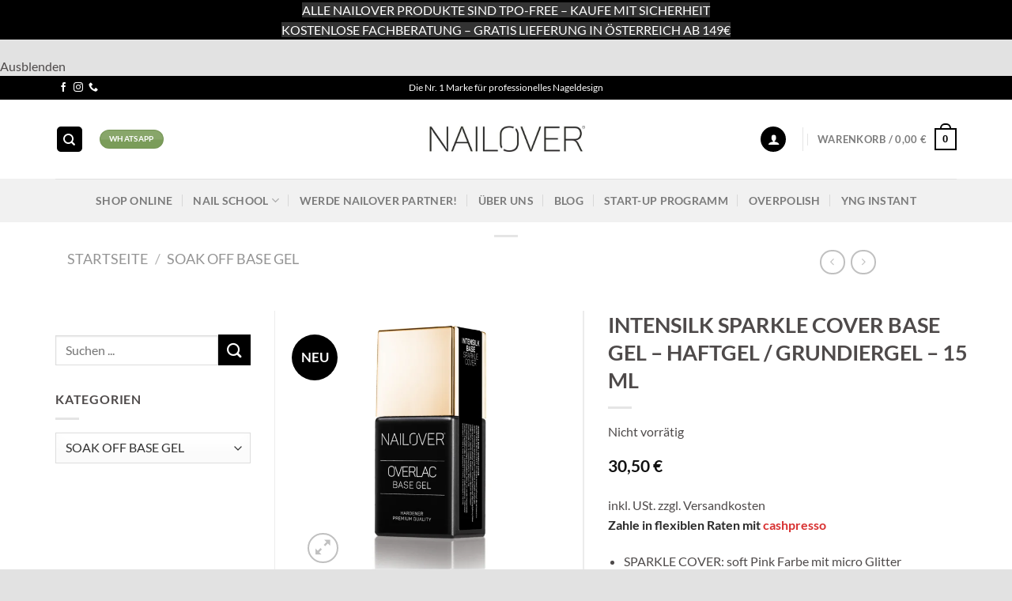

--- FILE ---
content_type: text/html; charset=UTF-8
request_url: https://nailoveraustria.at/produkt/sparkle-cover-base-gel-haftgel-grundiergel-15-ml/
body_size: 77460
content:
<!DOCTYPE html>
<html lang="de-DE" prefix="og: https://ogp.me/ns#" class="loading-site no-js">
<head><meta charset="UTF-8" /><script>if(navigator.userAgent.match(/MSIE|Internet Explorer/i)||navigator.userAgent.match(/Trident\/7\..*?rv:11/i)){var href=document.location.href;if(!href.match(/[?&]nowprocket/)){if(href.indexOf("?")==-1){if(href.indexOf("#")==-1){document.location.href=href+"?nowprocket=1"}else{document.location.href=href.replace("#","?nowprocket=1#")}}else{if(href.indexOf("#")==-1){document.location.href=href+"&nowprocket=1"}else{document.location.href=href.replace("#","&nowprocket=1#")}}}}</script><script>(()=>{class RocketLazyLoadScripts{constructor(){this.v="1.2.6",this.triggerEvents=["keydown","mousedown","mousemove","touchmove","touchstart","touchend","wheel"],this.userEventHandler=this.t.bind(this),this.touchStartHandler=this.i.bind(this),this.touchMoveHandler=this.o.bind(this),this.touchEndHandler=this.h.bind(this),this.clickHandler=this.u.bind(this),this.interceptedClicks=[],this.interceptedClickListeners=[],this.l(this),window.addEventListener("pageshow",(t=>{this.persisted=t.persisted,this.everythingLoaded&&this.m()})),this.CSPIssue=sessionStorage.getItem("rocketCSPIssue"),document.addEventListener("securitypolicyviolation",(t=>{this.CSPIssue||"script-src-elem"!==t.violatedDirective||"data"!==t.blockedURI||(this.CSPIssue=!0,sessionStorage.setItem("rocketCSPIssue",!0))})),document.addEventListener("DOMContentLoaded",(()=>{this.k()})),this.delayedScripts={normal:[],async:[],defer:[]},this.trash=[],this.allJQueries=[]}p(t){document.hidden?t.t():(this.triggerEvents.forEach((e=>window.addEventListener(e,t.userEventHandler,{passive:!0}))),window.addEventListener("touchstart",t.touchStartHandler,{passive:!0}),window.addEventListener("mousedown",t.touchStartHandler),document.addEventListener("visibilitychange",t.userEventHandler))}_(){this.triggerEvents.forEach((t=>window.removeEventListener(t,this.userEventHandler,{passive:!0}))),document.removeEventListener("visibilitychange",this.userEventHandler)}i(t){"HTML"!==t.target.tagName&&(window.addEventListener("touchend",this.touchEndHandler),window.addEventListener("mouseup",this.touchEndHandler),window.addEventListener("touchmove",this.touchMoveHandler,{passive:!0}),window.addEventListener("mousemove",this.touchMoveHandler),t.target.addEventListener("click",this.clickHandler),this.L(t.target,!0),this.S(t.target,"onclick","rocket-onclick"),this.C())}o(t){window.removeEventListener("touchend",this.touchEndHandler),window.removeEventListener("mouseup",this.touchEndHandler),window.removeEventListener("touchmove",this.touchMoveHandler,{passive:!0}),window.removeEventListener("mousemove",this.touchMoveHandler),t.target.removeEventListener("click",this.clickHandler),this.L(t.target,!1),this.S(t.target,"rocket-onclick","onclick"),this.M()}h(){window.removeEventListener("touchend",this.touchEndHandler),window.removeEventListener("mouseup",this.touchEndHandler),window.removeEventListener("touchmove",this.touchMoveHandler,{passive:!0}),window.removeEventListener("mousemove",this.touchMoveHandler)}u(t){t.target.removeEventListener("click",this.clickHandler),this.L(t.target,!1),this.S(t.target,"rocket-onclick","onclick"),this.interceptedClicks.push(t),t.preventDefault(),t.stopPropagation(),t.stopImmediatePropagation(),this.M()}O(){window.removeEventListener("touchstart",this.touchStartHandler,{passive:!0}),window.removeEventListener("mousedown",this.touchStartHandler),this.interceptedClicks.forEach((t=>{t.target.dispatchEvent(new MouseEvent("click",{view:t.view,bubbles:!0,cancelable:!0}))}))}l(t){EventTarget.prototype.addEventListenerWPRocketBase=EventTarget.prototype.addEventListener,EventTarget.prototype.addEventListener=function(e,i,o){"click"!==e||t.windowLoaded||i===t.clickHandler||t.interceptedClickListeners.push({target:this,func:i,options:o}),(this||window).addEventListenerWPRocketBase(e,i,o)}}L(t,e){this.interceptedClickListeners.forEach((i=>{i.target===t&&(e?t.removeEventListener("click",i.func,i.options):t.addEventListener("click",i.func,i.options))})),t.parentNode!==document.documentElement&&this.L(t.parentNode,e)}D(){return new Promise((t=>{this.P?this.M=t:t()}))}C(){this.P=!0}M(){this.P=!1}S(t,e,i){t.hasAttribute&&t.hasAttribute(e)&&(event.target.setAttribute(i,event.target.getAttribute(e)),event.target.removeAttribute(e))}t(){this._(this),"loading"===document.readyState?document.addEventListener("DOMContentLoaded",this.R.bind(this)):this.R()}k(){let t=[];document.querySelectorAll("script[type=rocketlazyloadscript][data-rocket-src]").forEach((e=>{let i=e.getAttribute("data-rocket-src");if(i&&!i.startsWith("data:")){0===i.indexOf("//")&&(i=location.protocol+i);try{const o=new URL(i).origin;o!==location.origin&&t.push({src:o,crossOrigin:e.crossOrigin||"module"===e.getAttribute("data-rocket-type")})}catch(t){}}})),t=[...new Map(t.map((t=>[JSON.stringify(t),t]))).values()],this.T(t,"preconnect")}async R(){this.lastBreath=Date.now(),this.j(this),this.F(this),this.I(),this.W(),this.q(),await this.A(this.delayedScripts.normal),await this.A(this.delayedScripts.defer),await this.A(this.delayedScripts.async);try{await this.U(),await this.H(this),await this.J()}catch(t){console.error(t)}window.dispatchEvent(new Event("rocket-allScriptsLoaded")),this.everythingLoaded=!0,this.D().then((()=>{this.O()})),this.N()}W(){document.querySelectorAll("script[type=rocketlazyloadscript]").forEach((t=>{t.hasAttribute("data-rocket-src")?t.hasAttribute("async")&&!1!==t.async?this.delayedScripts.async.push(t):t.hasAttribute("defer")&&!1!==t.defer||"module"===t.getAttribute("data-rocket-type")?this.delayedScripts.defer.push(t):this.delayedScripts.normal.push(t):this.delayedScripts.normal.push(t)}))}async B(t){if(await this.G(),!0!==t.noModule||!("noModule"in HTMLScriptElement.prototype))return new Promise((e=>{let i;function o(){(i||t).setAttribute("data-rocket-status","executed"),e()}try{if(navigator.userAgent.indexOf("Firefox/")>0||""===navigator.vendor||this.CSPIssue)i=document.createElement("script"),[...t.attributes].forEach((t=>{let e=t.nodeName;"type"!==e&&("data-rocket-type"===e&&(e="type"),"data-rocket-src"===e&&(e="src"),i.setAttribute(e,t.nodeValue))})),t.text&&(i.text=t.text),i.hasAttribute("src")?(i.addEventListener("load",o),i.addEventListener("error",(function(){i.setAttribute("data-rocket-status","failed-network"),e()})),setTimeout((()=>{i.isConnected||e()}),1)):(i.text=t.text,o()),t.parentNode.replaceChild(i,t);else{const i=t.getAttribute("data-rocket-type"),s=t.getAttribute("data-rocket-src");i?(t.type=i,t.removeAttribute("data-rocket-type")):t.removeAttribute("type"),t.addEventListener("load",o),t.addEventListener("error",(i=>{this.CSPIssue&&i.target.src.startsWith("data:")?(console.log("WPRocket: data-uri blocked by CSP -> fallback"),t.removeAttribute("src"),this.B(t).then(e)):(t.setAttribute("data-rocket-status","failed-network"),e())})),s?(t.removeAttribute("data-rocket-src"),t.src=s):t.src="data:text/javascript;base64,"+window.btoa(unescape(encodeURIComponent(t.text)))}}catch(i){t.setAttribute("data-rocket-status","failed-transform"),e()}}));t.setAttribute("data-rocket-status","skipped")}async A(t){const e=t.shift();return e&&e.isConnected?(await this.B(e),this.A(t)):Promise.resolve()}q(){this.T([...this.delayedScripts.normal,...this.delayedScripts.defer,...this.delayedScripts.async],"preload")}T(t,e){var i=document.createDocumentFragment();t.forEach((t=>{const o=t.getAttribute&&t.getAttribute("data-rocket-src")||t.src;if(o&&!o.startsWith("data:")){const s=document.createElement("link");s.href=o,s.rel=e,"preconnect"!==e&&(s.as="script"),t.getAttribute&&"module"===t.getAttribute("data-rocket-type")&&(s.crossOrigin=!0),t.crossOrigin&&(s.crossOrigin=t.crossOrigin),t.integrity&&(s.integrity=t.integrity),i.appendChild(s),this.trash.push(s)}})),document.head.appendChild(i)}j(t){let e={};function i(i,o){return e[o].eventsToRewrite.indexOf(i)>=0&&!t.everythingLoaded?"rocket-"+i:i}function o(t,o){!function(t){e[t]||(e[t]={originalFunctions:{add:t.addEventListener,remove:t.removeEventListener},eventsToRewrite:[]},t.addEventListener=function(){arguments[0]=i(arguments[0],t),e[t].originalFunctions.add.apply(t,arguments)},t.removeEventListener=function(){arguments[0]=i(arguments[0],t),e[t].originalFunctions.remove.apply(t,arguments)})}(t),e[t].eventsToRewrite.push(o)}function s(e,i){let o=e[i];e[i]=null,Object.defineProperty(e,i,{get:()=>o||function(){},set(s){t.everythingLoaded?o=s:e["rocket"+i]=o=s}})}o(document,"DOMContentLoaded"),o(window,"DOMContentLoaded"),o(window,"load"),o(window,"pageshow"),o(document,"readystatechange"),s(document,"onreadystatechange"),s(window,"onload"),s(window,"onpageshow");try{Object.defineProperty(document,"readyState",{get:()=>t.rocketReadyState,set(e){t.rocketReadyState=e},configurable:!0}),document.readyState="loading"}catch(t){console.log("WPRocket DJE readyState conflict, bypassing")}}F(t){let e;function i(e){return t.everythingLoaded?e:e.split(" ").map((t=>"load"===t||0===t.indexOf("load.")?"rocket-jquery-load":t)).join(" ")}function o(o){function s(t){const e=o.fn[t];o.fn[t]=o.fn.init.prototype[t]=function(){return this[0]===window&&("string"==typeof arguments[0]||arguments[0]instanceof String?arguments[0]=i(arguments[0]):"object"==typeof arguments[0]&&Object.keys(arguments[0]).forEach((t=>{const e=arguments[0][t];delete arguments[0][t],arguments[0][i(t)]=e}))),e.apply(this,arguments),this}}o&&o.fn&&!t.allJQueries.includes(o)&&(o.fn.ready=o.fn.init.prototype.ready=function(e){return t.domReadyFired?e.bind(document)(o):document.addEventListener("rocket-DOMContentLoaded",(()=>e.bind(document)(o))),o([])},s("on"),s("one"),t.allJQueries.push(o)),e=o}o(window.jQuery),Object.defineProperty(window,"jQuery",{get:()=>e,set(t){o(t)}})}async H(t){const e=document.querySelector("script[data-webpack]");e&&(await async function(){return new Promise((t=>{e.addEventListener("load",t),e.addEventListener("error",t)}))}(),await t.K(),await t.H(t))}async U(){this.domReadyFired=!0;try{document.readyState="interactive"}catch(t){}await this.G(),document.dispatchEvent(new Event("rocket-readystatechange")),await this.G(),document.rocketonreadystatechange&&document.rocketonreadystatechange(),await this.G(),document.dispatchEvent(new Event("rocket-DOMContentLoaded")),await this.G(),window.dispatchEvent(new Event("rocket-DOMContentLoaded"))}async J(){try{document.readyState="complete"}catch(t){}await this.G(),document.dispatchEvent(new Event("rocket-readystatechange")),await this.G(),document.rocketonreadystatechange&&document.rocketonreadystatechange(),await this.G(),window.dispatchEvent(new Event("rocket-load")),await this.G(),window.rocketonload&&window.rocketonload(),await this.G(),this.allJQueries.forEach((t=>t(window).trigger("rocket-jquery-load"))),await this.G();const t=new Event("rocket-pageshow");t.persisted=this.persisted,window.dispatchEvent(t),await this.G(),window.rocketonpageshow&&window.rocketonpageshow({persisted:this.persisted}),this.windowLoaded=!0}m(){document.onreadystatechange&&document.onreadystatechange(),window.onload&&window.onload(),window.onpageshow&&window.onpageshow({persisted:this.persisted})}I(){const t=new Map;document.write=document.writeln=function(e){const i=document.currentScript;i||console.error("WPRocket unable to document.write this: "+e);const o=document.createRange(),s=i.parentElement;let n=t.get(i);void 0===n&&(n=i.nextSibling,t.set(i,n));const c=document.createDocumentFragment();o.setStart(c,0),c.appendChild(o.createContextualFragment(e)),s.insertBefore(c,n)}}async G(){Date.now()-this.lastBreath>45&&(await this.K(),this.lastBreath=Date.now())}async K(){return document.hidden?new Promise((t=>setTimeout(t))):new Promise((t=>requestAnimationFrame(t)))}N(){this.trash.forEach((t=>t.remove()))}static run(){const t=new RocketLazyLoadScripts;t.p(t)}}RocketLazyLoadScripts.run()})();</script>
	
	<link rel="profile" href="http://gmpg.org/xfn/11" />
	<link rel="pingback" href="https://nailoveraustria.at/xmlrpc.php" />

	<script type="rocketlazyloadscript">(function(html){html.className = html.className.replace(/\bno-js\b/,'js')})(document.documentElement);</script>

<!-- Google Tag Manager by PYS -->
    <script type="rocketlazyloadscript" data-cfasync="false" data-pagespeed-no-defer>
	    window.dataLayerPYS = window.dataLayerPYS || [];
	</script>
<!-- End Google Tag Manager by PYS -->
<!-- Google Tag Manager by PYS -->
<script type="rocketlazyloadscript" data-cfasync="false" data-pagespeed-no-defer>
	var pys_datalayer_name = "dataLayer";
	window.dataLayer = window.dataLayer || [];</script> 
<!-- End Google Tag Manager by PYS --><meta name="viewport" content="width=device-width, initial-scale=1" />
<!-- Suchmaschinen-Optimierung durch Rank Math PRO - https://rankmath.com/ -->
<title>INTENSILK SPARKLE COVER BASE GEL – Haftgel / Grundiergel – 15 ml - Nailover Österreich - Nageldesign Online Shop</title>
<meta name="description" content="SPARKLE Haftgel. Ablösbare Base Gele, mit Seidenfasern angereichert, die die Flexibilität erhöhen und können die natürlichen Nägel, auch mittellange..."/>
<meta name="robots" content="follow, index, max-snippet:-1, max-video-preview:-1, max-image-preview:large"/>
<link rel="canonical" href="https://nailoveraustria.at/produkt/sparkle-cover-base-gel-haftgel-grundiergel-15-ml/" />
<meta property="og:locale" content="de_DE" />
<meta property="og:type" content="product" />
<meta property="og:title" content="INTENSILK SPARKLE COVER BASE GEL – Haftgel / Grundiergel – 15 ml - Nailover Österreich - Nageldesign Online Shop" />
<meta property="og:description" content="SPARKLE Haftgel. Ablösbare Base Gele, mit Seidenfasern angereichert, die die Flexibilität erhöhen und können die natürlichen Nägel, auch mittellange..." />
<meta property="og:url" content="https://nailoveraustria.at/produkt/sparkle-cover-base-gel-haftgel-grundiergel-15-ml/" />
<meta property="og:site_name" content="Nailover Österreich - Nageldesign Online Shop" />
<meta property="og:updated_time" content="2025-04-27T19:09:48+02:00" />
<meta property="og:image" content="https://nailoveraustria.at/wp-content/uploads/2020/11/intensilk_sparklecover.png" />
<meta property="og:image:secure_url" content="https://nailoveraustria.at/wp-content/uploads/2020/11/intensilk_sparklecover.png" />
<meta property="og:image:width" content="1042" />
<meta property="og:image:height" content="1042" />
<meta property="og:image:alt" content="haftgel" />
<meta property="og:image:type" content="image/png" />
<meta property="product:price:amount" content="30.50" />
<meta property="product:price:currency" content="EUR" />
<meta name="twitter:card" content="summary_large_image" />
<meta name="twitter:title" content="INTENSILK SPARKLE COVER BASE GEL – Haftgel / Grundiergel – 15 ml - Nailover Österreich - Nageldesign Online Shop" />
<meta name="twitter:description" content="SPARKLE Haftgel. Ablösbare Base Gele, mit Seidenfasern angereichert, die die Flexibilität erhöhen und können die natürlichen Nägel, auch mittellange..." />
<meta name="twitter:image" content="https://nailoveraustria.at/wp-content/uploads/2020/11/intensilk_sparklecover.png" />
<meta name="twitter:label1" content="Preis" />
<meta name="twitter:data1" content="30,50&nbsp;&euro;" />
<meta name="twitter:label2" content="Verfügbarkeit" />
<meta name="twitter:data2" content="Nicht vorrätig" />
<script type="application/ld+json" class="rank-math-schema">{"@context":"https://schema.org","@graph":[{"@type":"Organization","@id":"https://nailoveraustria.at/#organization","name":"Nailover Austria - Nailover Onlineshop f\u00fcr Nageldesign","url":"https://nailoveraustria.at","sameAs":["https://www.facebook.com/NailoverOsterreich/"],"email":"office@nailoveraustria.at","logo":{"@type":"ImageObject","@id":"https://nailoveraustria.at/#logo","url":"http://nailoveraustria.at/wp-content/uploads/2020/03/nailover-logo-.jpg","contentUrl":"http://nailoveraustria.at/wp-content/uploads/2020/03/nailover-logo-.jpg","caption":"Nailover Austria - Nailover Onlineshop f\u00fcr Nageldesign","inLanguage":"de-DE","width":"580","height":"96"}},{"@type":"WebSite","@id":"https://nailoveraustria.at/#website","url":"https://nailoveraustria.at","name":"Nailover Austria - Nailover Onlineshop f\u00fcr Nageldesign","publisher":{"@id":"https://nailoveraustria.at/#organization"},"inLanguage":"de-DE"},{"@type":"ImageObject","@id":"https://nailoveraustria.at/wp-content/uploads/2020/11/intensilk_sparklecover.png","url":"https://nailoveraustria.at/wp-content/uploads/2020/11/intensilk_sparklecover.png","width":"1042","height":"1042","inLanguage":"de-DE"},{"@type":"ItemPage","@id":"https://nailoveraustria.at/produkt/sparkle-cover-base-gel-haftgel-grundiergel-15-ml/#webpage","url":"https://nailoveraustria.at/produkt/sparkle-cover-base-gel-haftgel-grundiergel-15-ml/","name":"INTENSILK SPARKLE COVER BASE GEL \u2013 Haftgel / Grundiergel \u2013 15 ml - Nailover \u00d6sterreich - Nageldesign Online Shop","datePublished":"2020-11-30T17:17:40+01:00","dateModified":"2025-04-27T19:09:48+02:00","isPartOf":{"@id":"https://nailoveraustria.at/#website"},"primaryImageOfPage":{"@id":"https://nailoveraustria.at/wp-content/uploads/2020/11/intensilk_sparklecover.png"},"inLanguage":"de-DE"},{"@type":"Product","name":"INTENSILK SPARKLE COVER BASE GEL \u2013 Haftgel / Grundiergel \u2013 15 ml - Nailover \u00d6sterreich - Nageldesign Online Shop","description":"SPARKLE Haftgel. Abl\u00f6sbare Base Gele, mit Seidenfasern angereichert, die die Flexibilit\u00e4t erh\u00f6hen und k\u00f6nnen die nat\u00fcrlichen N\u00e4gel, auch mittellange...","sku":"5690","category":"SOAK OFF BASE GEL","mainEntityOfPage":{"@id":"https://nailoveraustria.at/produkt/sparkle-cover-base-gel-haftgel-grundiergel-15-ml/#webpage"},"image":[{"@type":"ImageObject","url":"https://nailoveraustria.at/wp-content/uploads/2020/11/intensilk_sparklecover.png","height":"1042","width":"1042"},{"@type":"ImageObject","url":"https://nailoveraustria.at/wp-content/uploads/2020/11/intensilk02.jpg","height":"800","width":"800"},{"@type":"ImageObject","url":"https://nailoveraustria.at/wp-content/uploads/2020/11/intensilk03.jpg","height":"800","width":"800"}],"offers":{"@type":"Offer","price":"30.50","priceCurrency":"EUR","priceValidUntil":"2027-12-31","availability":"https://schema.org/OutOfStock","itemCondition":"NewCondition","url":"https://nailoveraustria.at/produkt/sparkle-cover-base-gel-haftgel-grundiergel-15-ml/","seller":{"@type":"Organization","@id":"https://nailoveraustria.at/","name":"Nailover Austria - Nailover Onlineshop f\u00fcr Nageldesign","url":"https://nailoveraustria.at","logo":"http://nailoveraustria.at/wp-content/uploads/2020/03/nailover-logo-.jpg"},"priceSpecification":{"price":"30.50","priceCurrency":"EUR","valueAddedTaxIncluded":"true"}},"@id":"https://nailoveraustria.at/produkt/sparkle-cover-base-gel-haftgel-grundiergel-15-ml/#richSnippet"}]}</script>
<!-- /Rank Math WordPress SEO Plugin -->

<link rel='dns-prefetch' href='//cdn.elementor.com' />

<link rel='prefetch' href='https://nailoveraustria.at/wp-content/themes/flatsome/assets/js/flatsome.js?ver=8e60d746741250b4dd4e' />
<link rel='prefetch' href='https://nailoveraustria.at/wp-content/themes/flatsome/assets/js/chunk.slider.js?ver=3.19.6' />
<link rel='prefetch' href='https://nailoveraustria.at/wp-content/themes/flatsome/assets/js/chunk.popups.js?ver=3.19.6' />
<link rel='prefetch' href='https://nailoveraustria.at/wp-content/themes/flatsome/assets/js/chunk.tooltips.js?ver=3.19.6' />
<link rel='prefetch' href='https://nailoveraustria.at/wp-content/themes/flatsome/assets/js/woocommerce.js?ver=dd6035ce106022a74757' />
<link data-minify="1" rel='stylesheet' id='wc-blocks-integration-css' href='https://nailoveraustria.at/wp-content/cache/min/1/wp-content/plugins/woocommerce-subscriptions/vendor/woocommerce/subscriptions-core/build/index.css?ver=1762889287' type='text/css' media='all' />
<link data-minify="1" rel='stylesheet' id='woocommerce-smart-coupons-available-coupons-block-css' href='https://nailoveraustria.at/wp-content/cache/min/1/wp-content/plugins/woocommerce-smart-coupons/blocks/build/style-woocommerce-smart-coupons-available-coupons-block.css?ver=1762889287' type='text/css' media='all' />
<link rel='stylesheet' id='wp-components-css' href='https://nailoveraustria.at/wp-includes/css/dist/components/style.min.css' type='text/css' media='all' />
<link data-minify="1" rel='stylesheet' id='woocommerce-smart-coupons-send-coupon-form-block-css' href='https://nailoveraustria.at/wp-content/cache/min/1/wp-content/plugins/woocommerce-smart-coupons/blocks/build/style-woocommerce-smart-coupons-send-coupon-form-block.css?ver=1762889287' type='text/css' media='all' />
<link data-minify="1" rel='stylesheet' id='mailerlite_forms.css-css' href='https://nailoveraustria.at/wp-content/cache/min/1/wp-content/plugins/official-mailerlite-sign-up-forms/assets/css/mailerlite_forms.css?ver=1762889287' type='text/css' media='all' />
<link rel='stylesheet' id='photoswipe-css' href='https://nailoveraustria.at/wp-content/plugins/woocommerce/assets/css/photoswipe/photoswipe.min.css' type='text/css' media='all' />
<link rel='stylesheet' id='photoswipe-default-skin-css' href='https://nailoveraustria.at/wp-content/plugins/woocommerce/assets/css/photoswipe/default-skin/default-skin.min.css' type='text/css' media='all' />
<style id='woocommerce-inline-inline-css' type='text/css'>
.woocommerce form .form-row .required { visibility: visible; }
.woocommerce form .form-row .required { visibility: visible; }
</style>
<link rel='stylesheet' id='cmplz-general-css' href='https://nailoveraustria.at/wp-content/plugins/complianz-gdpr-premium/assets/css/cookieblocker.min.css' type='text/css' media='all' />
<link data-minify="1" rel='stylesheet' id='select2-css' href='https://nailoveraustria.at/wp-content/cache/min/1/wp-content/plugins/woocommerce/assets/css/select2.css?ver=1762889287' type='text/css' media='all' />
<link data-minify="1" rel='stylesheet' id='b2bking_main_style-css' href='https://nailoveraustria.at/wp-content/cache/min/1/wp-content/plugins/b2bking-the-ultimate-woocommerce-b2b-plugin/includes/assets/css/style.min.css?ver=1762889287' type='text/css' media='all' />
<link data-minify="1" rel='stylesheet' id='ea11y-widget-fonts-css' href='https://nailoveraustria.at/wp-content/cache/min/1/wp-content/plugins/pojo-accessibility/assets/build/fonts.css?ver=1762889287' type='text/css' media='all' />
<link data-minify="1" rel='stylesheet' id='ea11y-skip-link-css' href='https://nailoveraustria.at/wp-content/cache/min/1/wp-content/plugins/pojo-accessibility/assets/build/skip-link.css?ver=1762889287' type='text/css' media='all' />
<link data-minify="1" rel='stylesheet' id='related-styles-css' href='https://nailoveraustria.at/wp-content/cache/min/1/wp-content/plugins/woo-mailerlite/public/css/style.css?ver=1762889287' type='text/css' media='all' />
<link rel='stylesheet' id='woo-variation-swatches-css' href='https://nailoveraustria.at/wp-content/plugins/woo-variation-swatches/assets/css/frontend.min.css' type='text/css' media='all' />
<style id='woo-variation-swatches-inline-css' type='text/css'>
:root {
--wvs-tick:url("data:image/svg+xml;utf8,%3Csvg filter='drop-shadow(0px 0px 2px rgb(0 0 0 / .8))' xmlns='http://www.w3.org/2000/svg'  viewBox='0 0 30 30'%3E%3Cpath fill='none' stroke='%23ffffff' stroke-linecap='round' stroke-linejoin='round' stroke-width='4' d='M4 16L11 23 27 7'/%3E%3C/svg%3E");

--wvs-cross:url("data:image/svg+xml;utf8,%3Csvg filter='drop-shadow(0px 0px 5px rgb(255 255 255 / .6))' xmlns='http://www.w3.org/2000/svg' width='72px' height='72px' viewBox='0 0 24 24'%3E%3Cpath fill='none' stroke='%23ff0000' stroke-linecap='round' stroke-width='0.6' d='M5 5L19 19M19 5L5 19'/%3E%3C/svg%3E");
--wvs-single-product-item-width:30px;
--wvs-single-product-item-height:30px;
--wvs-single-product-item-font-size:16px}
</style>
<link data-minify="1" rel='stylesheet' id='stripe_styles-css' href='https://nailoveraustria.at/wp-content/cache/min/1/wp-content/plugins/woocommerce-gateway-stripe/assets/css/stripe-styles.css?ver=1762889314' type='text/css' media='all' />
<link data-minify="1" rel='stylesheet' id='woocommerce-gzd-layout-css' href='https://nailoveraustria.at/wp-content/cache/min/1/wp-content/plugins/woocommerce-germanized/build/static/layout-styles.css?ver=1762889287' type='text/css' media='all' />
<style id='woocommerce-gzd-layout-inline-css' type='text/css'>
.woocommerce-checkout .shop_table { background-color: #eeeeee; } .product p.deposit-packaging-type { font-size: 1.25em !important; } p.woocommerce-shipping-destination { display: none; }
                .wc-gzd-nutri-score-value-a {
                    background: url(https://nailoveraustria.at/wp-content/plugins/woocommerce-germanized/assets/images/nutri-score-a.svg) no-repeat;
                }
                .wc-gzd-nutri-score-value-b {
                    background: url(https://nailoveraustria.at/wp-content/plugins/woocommerce-germanized/assets/images/nutri-score-b.svg) no-repeat;
                }
                .wc-gzd-nutri-score-value-c {
                    background: url(https://nailoveraustria.at/wp-content/plugins/woocommerce-germanized/assets/images/nutri-score-c.svg) no-repeat;
                }
                .wc-gzd-nutri-score-value-d {
                    background: url(https://nailoveraustria.at/wp-content/plugins/woocommerce-germanized/assets/images/nutri-score-d.svg) no-repeat;
                }
                .wc-gzd-nutri-score-value-e {
                    background: url(https://nailoveraustria.at/wp-content/plugins/woocommerce-germanized/assets/images/nutri-score-e.svg) no-repeat;
                }
            
</style>
<link data-minify="1" rel='stylesheet' id='flatsome-main-css' href='https://nailoveraustria.at/wp-content/cache/min/1/wp-content/themes/flatsome/assets/css/flatsome.css?ver=1762889287' type='text/css' media='all' />
<style id='flatsome-main-inline-css' type='text/css'>
@font-face {
				font-family: "fl-icons";
				font-display: block;
				src: url(https://nailoveraustria.at/wp-content/themes/flatsome/assets/css/icons/fl-icons.eot?v=3.19.6);
				src:
					url(https://nailoveraustria.at/wp-content/themes/flatsome/assets/css/icons/fl-icons.eot#iefix?v=3.19.6) format("embedded-opentype"),
					url(https://nailoveraustria.at/wp-content/themes/flatsome/assets/css/icons/fl-icons.woff2?v=3.19.6) format("woff2"),
					url(https://nailoveraustria.at/wp-content/themes/flatsome/assets/css/icons/fl-icons.ttf?v=3.19.6) format("truetype"),
					url(https://nailoveraustria.at/wp-content/themes/flatsome/assets/css/icons/fl-icons.woff?v=3.19.6) format("woff"),
					url(https://nailoveraustria.at/wp-content/themes/flatsome/assets/css/icons/fl-icons.svg?v=3.19.6#fl-icons) format("svg");
			}
</style>
<link data-minify="1" rel='stylesheet' id='flatsome-shop-css' href='https://nailoveraustria.at/wp-content/cache/min/1/wp-content/themes/flatsome/assets/css/flatsome-shop.css?ver=1762889287' type='text/css' media='all' />
<script type="rocketlazyloadscript" data-minify="1" data-rocket-type="text/javascript" data-rocket-src="https://nailoveraustria.at/wp-content/cache/min/1/wp-content/plugins/complianz-gdpr-premium/pro/tcf-stub/build/index.js?ver=1762889287" id="cmplz-tcf-stub-js" data-rocket-defer defer></script>
<script type="text/javascript" src="https://nailoveraustria.at/wp-includes/js/jquery/jquery.min.js" id="jquery-core-js" data-rocket-defer defer></script>
<script type="rocketlazyloadscript" data-rocket-type="text/javascript" data-rocket-src="https://nailoveraustria.at/wp-content/plugins/woocommerce/assets/js/jquery-blockui/jquery.blockUI.min.js" id="jquery-blockui-js" data-wp-strategy="defer" data-rocket-defer defer></script>
<script type="text/javascript" id="wc-add-to-cart-js-extra">
/* <![CDATA[ */
var wc_add_to_cart_params = {"ajax_url":"\/wp-admin\/admin-ajax.php","wc_ajax_url":"\/?wc-ajax=%%endpoint%%","i18n_view_cart":"Warenkorb anzeigen","cart_url":"https:\/\/nailoveraustria.at\/warenkorb\/","is_cart":"","cart_redirect_after_add":"no"};
/* ]]> */
</script>
<script type="rocketlazyloadscript" data-rocket-type="text/javascript" data-rocket-src="https://nailoveraustria.at/wp-content/plugins/woocommerce/assets/js/frontend/add-to-cart.min.js" id="wc-add-to-cart-js" defer="defer" data-wp-strategy="defer"></script>
<script type="text/javascript" src="https://nailoveraustria.at/wp-content/plugins/woocommerce/assets/js/photoswipe/photoswipe.min.js" id="photoswipe-js" defer="defer" data-wp-strategy="defer"></script>
<script type="text/javascript" src="https://nailoveraustria.at/wp-content/plugins/woocommerce/assets/js/photoswipe/photoswipe-ui-default.min.js" id="photoswipe-ui-default-js" defer="defer" data-wp-strategy="defer"></script>
<script type="text/javascript" id="wc-single-product-js-extra">
/* <![CDATA[ */
var wc_single_product_params = {"i18n_required_rating_text":"Bitte w\u00e4hle eine Bewertung","review_rating_required":"yes","flexslider":{"rtl":false,"animation":"slide","smoothHeight":true,"directionNav":false,"controlNav":"thumbnails","slideshow":false,"animationSpeed":500,"animationLoop":false,"allowOneSlide":false},"zoom_enabled":"","zoom_options":[],"photoswipe_enabled":"1","photoswipe_options":{"shareEl":false,"closeOnScroll":false,"history":false,"hideAnimationDuration":0,"showAnimationDuration":0},"flexslider_enabled":""};
/* ]]> */
</script>
<script type="text/javascript" src="https://nailoveraustria.at/wp-content/plugins/woocommerce/assets/js/frontend/single-product.min.js" id="wc-single-product-js" defer="defer" data-wp-strategy="defer"></script>
<script type="rocketlazyloadscript" data-rocket-type="text/javascript" data-rocket-src="https://nailoveraustria.at/wp-content/plugins/woocommerce/assets/js/js-cookie/js.cookie.min.js" id="js-cookie-js" data-wp-strategy="defer" data-rocket-defer defer></script>
<script type="text/javascript" id="woocommerce-js-extra">
/* <![CDATA[ */
var woocommerce_params = {"ajax_url":"\/wp-admin\/admin-ajax.php","wc_ajax_url":"\/?wc-ajax=%%endpoint%%"};
/* ]]> */
</script>
<script type="rocketlazyloadscript" data-rocket-type="text/javascript" data-rocket-src="https://nailoveraustria.at/wp-content/plugins/woocommerce/assets/js/frontend/woocommerce.min.js" id="woocommerce-js" data-wp-strategy="defer" data-rocket-defer defer></script>
<script type="rocketlazyloadscript" data-rocket-type="text/javascript" data-rocket-src="https://nailoveraustria.at/wp-content/plugins/woocommerce/assets/js/selectWoo/selectWoo.full.min.js" id="selectWoo-js" defer="defer" data-wp-strategy="defer"></script>
<script type="text/javascript" id="wc-country-select-js-extra">
/* <![CDATA[ */
var wc_country_select_params = {"countries":"{\"AT\":[]}","i18n_select_state_text":"W\u00e4hle eine Option\u2026","i18n_no_matches":"Keine Treffer gefunden","i18n_ajax_error":"Laden fehlgeschlagen","i18n_input_too_short_1":"Bitte 1 oder mehr Buchstaben eingeben","i18n_input_too_short_n":"Bitte %qty% oder mehr Buchstaben eingeben","i18n_input_too_long_1":"Bitte 1 Buchstaben l\u00f6schen","i18n_input_too_long_n":"Bitte %qty% Buchstaben l\u00f6schen","i18n_selection_too_long_1":"Du kannst nur 1 Produkt ausw\u00e4hlen","i18n_selection_too_long_n":"Du kannst nur %qty% Produkte ausw\u00e4hlen","i18n_load_more":"Weitere Ergebnisse anzeigen\u2026","i18n_searching":"Suche nach\u2026"};
/* ]]> */
</script>
<script type="rocketlazyloadscript" data-rocket-type="text/javascript" data-rocket-src="https://nailoveraustria.at/wp-content/plugins/woocommerce/assets/js/frontend/country-select.min.js" id="wc-country-select-js" defer="defer" data-wp-strategy="defer"></script>
<script type="text/javascript" id="zxcvbn-async-js-extra">
/* <![CDATA[ */
var _zxcvbnSettings = {"src":"https:\/\/nailoveraustria.at\/wp-includes\/js\/zxcvbn.min.js"};
/* ]]> */
</script>
<script type="rocketlazyloadscript" data-rocket-type="text/javascript" data-rocket-src="https://nailoveraustria.at/wp-includes/js/zxcvbn-async.min.js" id="zxcvbn-async-js" data-rocket-defer defer></script>
<script type="rocketlazyloadscript" data-rocket-type="text/javascript" data-rocket-src="https://nailoveraustria.at/wp-includes/js/dist/vendor/wp-polyfill-inert.min.js" id="wp-polyfill-inert-js" data-rocket-defer defer></script>
<script type="rocketlazyloadscript" data-rocket-type="text/javascript" data-rocket-src="https://nailoveraustria.at/wp-includes/js/dist/vendor/regenerator-runtime.min.js" id="regenerator-runtime-js" data-rocket-defer defer></script>
<script type="rocketlazyloadscript" data-rocket-type="text/javascript" data-rocket-src="https://nailoveraustria.at/wp-includes/js/dist/vendor/wp-polyfill.min.js" id="wp-polyfill-js"></script>
<script type="rocketlazyloadscript" data-rocket-type="text/javascript" data-rocket-src="https://nailoveraustria.at/wp-includes/js/dist/hooks.min.js" id="wp-hooks-js"></script>
<script type="rocketlazyloadscript" data-rocket-type="text/javascript" data-rocket-src="https://nailoveraustria.at/wp-includes/js/dist/i18n.min.js" id="wp-i18n-js"></script>
<script type="rocketlazyloadscript" data-rocket-type="text/javascript" id="wp-i18n-js-after">
/* <![CDATA[ */
wp.i18n.setLocaleData( { 'text direction\u0004ltr': [ 'ltr' ] } );
/* ]]> */
</script>
<script type="text/javascript" id="password-strength-meter-js-extra">
/* <![CDATA[ */
var pwsL10n = {"unknown":"Passwort-St\u00e4rke unbekannt","short":"Ganz schwach","bad":"Schwach","good":"Mittel","strong":"Stark","mismatch":"Keine \u00dcbereinstimmung"};
/* ]]> */
</script>
<script type="rocketlazyloadscript" data-rocket-type="text/javascript" id="password-strength-meter-js-translations">
/* <![CDATA[ */
( function( domain, translations ) {
	var localeData = translations.locale_data[ domain ] || translations.locale_data.messages;
	localeData[""].domain = domain;
	wp.i18n.setLocaleData( localeData, domain );
} )( "default", {"translation-revision-date":"2024-05-17 14:48:34+0000","generator":"GlotPress\/4.0.1","domain":"messages","locale_data":{"messages":{"":{"domain":"messages","plural-forms":"nplurals=2; plural=n != 1;","lang":"de"},"%1$s is deprecated since version %2$s! Use %3$s instead. Please consider writing more inclusive code.":["%1$s ist seit Version %2$s veraltet! Benutze stattdessen %3$s. Bitte erw\u00e4ge, inklusiveren Code zu schreiben."]}},"comment":{"reference":"wp-admin\/js\/password-strength-meter.js"}} );
/* ]]> */
</script>
<script type="rocketlazyloadscript" data-rocket-type="text/javascript" data-rocket-src="https://nailoveraustria.at/wp-admin/js/password-strength-meter.min.js" id="password-strength-meter-js" data-rocket-defer defer></script>
<script type="text/javascript" id="wc-password-strength-meter-js-extra">
/* <![CDATA[ */
var wc_password_strength_meter_params = {"min_password_strength":"3","stop_checkout":"","i18n_password_error":"Bitte gib ein st\u00e4rkeres Passwort ein.","i18n_password_hint":"Tipp: Das Passwort sollte mindestens zw\u00f6lf Zeichen lang sein. F\u00fcr ein st\u00e4rkeres Passwort verwende Gro\u00df- und Kleinbuchstaben, Zahlen und Sonderzeichen wie ! \" ? $ % ^ & )."};
/* ]]> */
</script>
<script type="rocketlazyloadscript" data-rocket-type="text/javascript" data-rocket-src="https://nailoveraustria.at/wp-content/plugins/woocommerce/assets/js/frontend/password-strength-meter.min.js" id="wc-password-strength-meter-js" defer="defer" data-wp-strategy="defer"></script>
<script type="text/javascript" id="cmplz-tcf-js-extra">
/* <![CDATA[ */
var cmplz_tcf = {"cmp_url":"http:\/\/nailoveraustria.at\/wp-content\/uploads\/complianz\/","retention_string":"Verbleib in Tagen","undeclared_string":"Nicht angegeben","isServiceSpecific":"1","excludedVendors":{"15":15,"66":66,"119":119,"139":139,"141":141,"174":174,"192":192,"262":262,"375":375,"377":377,"387":387,"427":427,"435":435,"512":512,"527":527,"569":569,"581":581,"587":587,"626":626,"644":644,"667":667,"713":713,"733":733,"736":736,"748":748,"776":776,"806":806,"822":822,"830":830,"836":836,"856":856,"879":879,"882":882,"888":888,"909":909,"970":970,"986":986,"1015":1015,"1018":1018,"1022":1022,"1039":1039,"1078":1078,"1079":1079,"1094":1094,"1149":1149,"1156":1156,"1167":1167,"1173":1173,"1199":1199,"1211":1211,"1216":1216,"1252":1252,"1263":1263,"1298":1298,"1305":1305,"1342":1342,"1343":1343,"1355":1355,"1365":1365,"1366":1366,"1368":1368,"1371":1371,"1373":1373,"1391":1391,"1405":1405,"1418":1418,"1423":1423,"1425":1425,"1440":1440,"1442":1442,"1482":1482,"1492":1492,"1496":1496,"1503":1503,"1508":1508,"1509":1509,"1510":1510,"1519":1519},"purposes":[1,2,3,4,5,6,7,8,9,10,11],"specialPurposes":[1,2,3],"features":[1,2,3],"specialFeatures":[],"publisherCountryCode":"AT","lspact":"N","ccpa_applies":"","ac_mode":"1","debug":"","prefix":"cmplz_"};
/* ]]> */
</script>
<script type="rocketlazyloadscript" data-minify="1" defer data-rocket-type="text/javascript" data-rocket-src="https://nailoveraustria.at/wp-content/cache/min/1/wp-content/plugins/complianz-gdpr-premium/pro/tcf/build/index.js?ver=1762889287" id="cmplz-tcf-js"></script>
<script type="text/javascript" id="woocommerce-tokenization-form-js-extra">
/* <![CDATA[ */
var wc_tokenization_form_params = {"is_registration_required":"1","is_logged_in":""};
/* ]]> */
</script>
<script type="rocketlazyloadscript" data-rocket-type="text/javascript" data-rocket-src="https://nailoveraustria.at/wp-content/plugins/woocommerce/assets/js/frontend/tokenization-form.min.js" id="woocommerce-tokenization-form-js" data-rocket-defer defer></script>
<script type="text/javascript" id="wc-gzd-unit-price-observer-queue-js-extra">
/* <![CDATA[ */
var wc_gzd_unit_price_observer_queue_params = {"ajax_url":"\/wp-admin\/admin-ajax.php","wc_ajax_url":"\/?wc-ajax=%%endpoint%%","refresh_unit_price_nonce":"33899d11d3"};
/* ]]> */
</script>
<script type="rocketlazyloadscript" data-minify="1" data-rocket-type="text/javascript" data-rocket-src="https://nailoveraustria.at/wp-content/cache/min/1/wp-content/plugins/woocommerce-germanized/build/static/unit-price-observer-queue.js?ver=1762889292" id="wc-gzd-unit-price-observer-queue-js" defer="defer" data-wp-strategy="defer"></script>
<script type="rocketlazyloadscript" data-rocket-type="text/javascript" data-rocket-src="https://nailoveraustria.at/wp-content/plugins/woocommerce/assets/js/accounting/accounting.min.js" id="accounting-js" data-rocket-defer defer></script>
<script type="text/javascript" id="wc-gzd-unit-price-observer-js-extra">
/* <![CDATA[ */
var wc_gzd_unit_price_observer_params = {"wrapper":".product","price_selector":{"p.price":{"is_total_price":false,"is_primary_selector":true,"quantity_selector":""}},"replace_price":"1","product_id":"5690","price_decimal_sep":",","price_thousand_sep":".","qty_selector":"input.quantity, input.qty","refresh_on_load":""};
/* ]]> */
</script>
<script type="rocketlazyloadscript" data-minify="1" data-rocket-type="text/javascript" data-rocket-src="https://nailoveraustria.at/wp-content/cache/min/1/wp-content/plugins/woocommerce-germanized/build/static/unit-price-observer.js?ver=1762889292" id="wc-gzd-unit-price-observer-js" defer="defer" data-wp-strategy="defer"></script>
<script type="text/javascript" id="woo-ml-public-script-js-extra">
/* <![CDATA[ */
var woo_ml_public_post = {"ajax_url":"https:\/\/nailoveraustria.at\/wp-admin\/admin-ajax.php","language":"de_DE","checkbox_settings":{"enabled":"yes","label":"Yes, I want to receive your newsletter.","preselect":"yes","hidden":"yes"}};
/* ]]> */
</script>
<script type="rocketlazyloadscript" data-minify="1" data-rocket-type="text/javascript" data-rocket-src="https://nailoveraustria.at/wp-content/cache/min/1/wp-content/plugins/woo-mailerlite/public/js/public.js?ver=1762889287" id="woo-ml-public-script-js" data-rocket-defer defer></script>
<script type="rocketlazyloadscript" data-rocket-type="text/javascript" id="wc-settings-dep-in-header-js-after">
/* <![CDATA[ */
console.warn( "Scripts that have a dependency on [wc-settings, wc-blocks-checkout] must be loaded in the footer, automatewoo-marketing-optin-editor-script was registered to load in the header, but has been switched to load in the footer instead. See https://github.com/woocommerce/woocommerce-gutenberg-products-block/pull/5059" );
/* ]]> */
</script>
<link rel="https://api.w.org/" href="https://nailoveraustria.at/wp-json/" /><link rel="alternate" type="application/json" href="https://nailoveraustria.at/wp-json/wp/v2/product/5690" /><link rel='shortlink' href='https://nailoveraustria.at/?p=5690' />
<link rel="alternate" type="application/json+oembed" href="https://nailoveraustria.at/wp-json/oembed/1.0/embed?url=https%3A%2F%2Fnailoveraustria.at%2Fprodukt%2Fsparkle-cover-base-gel-haftgel-grundiergel-15-ml%2F" />
<link rel="alternate" type="text/xml+oembed" href="https://nailoveraustria.at/wp-json/oembed/1.0/embed?url=https%3A%2F%2Fnailoveraustria.at%2Fprodukt%2Fsparkle-cover-base-gel-haftgel-grundiergel-15-ml%2F&#038;format=xml" />
            <!-- MailerLite Universal -->
            <script type="rocketlazyloadscript">
                (function (m, a, i, l, e, r) {
                    m['MailerLiteObject'] = e;

                    function f() {
                        var c = {a: arguments, q: []};
                        var r = this.push(c);
                        return "number" != typeof r ? r : f.bind(c.q);
                    }

                    f.q = f.q || [];
                    m[e] = m[e] || f.bind(f.q);
                    m[e].q = m[e].q || f.q;
                    r = a.createElement(i);
                    var _ = a.getElementsByTagName(i)[0];
                    r.async = 1;
                    r.src = l + '?' + (~~(new Date().getTime() / 10000000));
                    _.parentNode.insertBefore(r, _);
                })(window, document, 'script', 'https://static.mailerlite.com/js/universal.js', 'ml');

                var ml_account = ml('accounts', '3228964', 'y5p5u4i8d3', 'load');
            </script>
            <!-- End MailerLite Universal -->
        			<style>.cmplz-hidden {
					display: none !important;
				}</style>
		<style type="text/css">
			.b2bking_myaccount_individual_offer_bottom_line_add button.b2bking_myaccount_individual_offer_bottom_line_button, #b2bking_myaccount_conversations_container_top button, button.b2bking_myaccount_start_conversation_button, .b2bking_myaccount_conversation_endpoint_button, button.b2bking_bulkorder_form_container_bottom_add_button, button.b2bking_subaccounts_container_top_button, button.b2bking_subaccounts_new_account_container_content_bottom_button, button.b2bking_subaccounts_edit_account_container_content_bottom_button, button#b2bking_purchase_list_new_button, button.b2bking_purchase_lists_view_list, button#b2bking_reimburse_amount_button, button#b2bking_redeem_amount_button, #b2bking_return_agent{
				background: #3ab1e4;
			}

			.b2bking_has_color{
				background: #3ab1e4!important;
				background-color: #3ab1e4!important;
			}
			table.b2bking_tiered_price_table tbody td.b2bking_has_color{
				background: #3ab1e4!important;
				background-color: #3ab1e4!important;
			}

			.b2bking_myaccount_individual_offer_bottom_line_add button:hover.b2bking_myaccount_individual_offer_bottom_line_button, #b2bking_myaccount_conversations_container_top button:hover, button:hover.b2bking_myaccount_start_conversation_button, .b2bking_myaccount_conversation_endpoint_button, button:hover.b2bking_bulkorder_form_container_bottom_add_button, button:hover.b2bking_subaccounts_container_top_button, button:hover.b2bking_subaccounts_new_account_container_content_bottom_button, button:hover.b2bking_subaccounts_edit_account_container_content_bottom_button, button:hover#b2bking_purchase_list_new_button, button:hover.b2bking_purchase_lists_view_list, .b2bking_myaccount_conversation_endpoint_button:hover, button#b2bking_reimburse_amount_button:hover, #b2bking_return_agent:hover{
				background: #0088c2;
			}

			table#b2bking_purchase_lists_table thead tr th {
			    background: #353042;
			    color: white;
			}
			.b2bking_purchase_lists_view_list {
			    background: #b1b1b1 !important;
			}
			#b2bking_purchase_list_new_button {
			    background: #353042 !important;
			}
			.b2bking_purchase_lists_view_list:hover, #b2bking_purchase_list_new_button:hover{
				filter: brightness(85%);
				filter: contrast(135%);
			}
			
		</style>

		        <!-- MailerLite Universal -->
        <script type="rocketlazyloadscript">
            (function (m, a, i, l, e, r) {
                m['MailerLiteObject'] = e;

                function f() {
                    var c = {a: arguments, q: []};
                    var r = this.push(c);
                    return "number" != typeof r ? r : f.bind(c.q);
                }

                f.q = f.q || [];
                m[e] = m[e] || f.bind(f.q);
                m[e].q = m[e].q || f.q;
                r = a.createElement(i);
                var _ = a.getElementsByTagName(i)[0];
                r.async = 1;
                r.src = l + '?v' + (~~(new Date().getTime() / 1000000));
                _.parentNode.insertBefore(r, _);
            })(window, document, 'script', 'https://static.mailerlite.com/js/universal.js', 'ml');

            window.mlsettings = window.mlsettings || {};
            window.mlsettings.shop = 'nailoveraustria.at';
            var ml_account = ml('accounts', '3228964', 'y5p5u4i8d3', 'load');
            ml('ecommerce', 'visitor', 'woocommerce');
        </script>
        <!-- End MailerLite Universal -->
        <script type="rocketlazyloadscript" data-rocket-type="text/javascript" data-rocket-src="//nailoveraustria.at/?wordfence_syncAttackData=1768982545.4384" async></script><meta name="facebook-domain-verification" content="476c2wy7b16k1xxpkrifqw7ctddepf" />

<!-- Global site tag (gtag.js) - Google Analytics -->
<script type="text/plain" data-service="google-analytics" data-category="statistics" async data-cmplz-src="https://www.googletagmanager.com/gtag/js?id=UA-131740794-1&l=dataLayerPYS"></script>
<script type="rocketlazyloadscript">
  window.dataLayer = window.dataLayer || [];
  function gtag(){dataLayerPYS.push(arguments);}
  gtag('js', new Date());

  gtag('config', 'UA-131740794-1');
</script>

<!-- MailerLite Universal -->
<script type="rocketlazyloadscript">
(function(m,a,i,l,e,r){ m['MailerLiteObject']=e;function f(){
var c={ a:arguments,q:[]};var r=this.push(c);return "number"!=typeof r?r:f.bind(c.q);}
f.q=f.q||[];m[e]=m[e]||f.bind(f.q);m[e].q=m[e].q||f.q;r=a.createElement(i);
var _=a.getElementsByTagName(i)[0];r.async=1;r.src=l+'?v'+(~~(new Date().getTime()/1000000));
_.parentNode.insertBefore(r,_);})(window, document, 'script', 'https://static.mailerlite.com/js/universal.js', 'ml');

var ml_account = ml('accounts', '3228964', 'y5p5u4i8d3', 'load');
</script>
<!-- End MailerLite Universal -->

<!-- Google Tag Manager -->
<script type="rocketlazyloadscript">(function(w,d,s,l,i){w[l]=w[l]||[];w[l].push({'gtm.start':
new Date().getTime(),event:'gtm.js'});var f=d.getElementsByTagName(s)[0],
j=d.createElement(s),dl=l!='dataLayer'?'&l='+l:'';j.async=true;j.src=
'https://www.googletagmanager.com/gtm.js?id='+i+dl;f.parentNode.insertBefore(j,f);
})(window,document,'script','dataLayer','GTM-KCDXT7C');</script>
<!-- End Google Tag Manager -->

<!-- Global site tag (gtag.js) - Google Analytics -->
<script type="text/plain" data-service="google-analytics" data-category="statistics" async data-cmplz-src="https://www.googletagmanager.com/gtag/js?id=G-M7P1T21L9D&l=dataLayerPYS"></script>
<script type="rocketlazyloadscript">
  window.dataLayer = window.dataLayer || [];
  function gtag(){dataLayerPYS.push(arguments);}
  gtag('js', new Date());

  gtag('config', 'G-M7P1T21L9D');
</script>
<!-- Google Analytics -->

<!-- Meta Pixel Code -->
<script type="rocketlazyloadscript">
!function(f,b,e,v,n,t,s)
{if(f.fbq)return;n=f.fbq=function(){n.callMethod?
n.callMethod.apply(n,arguments):n.queue.push(arguments)};
if(!f._fbq)f._fbq=n;n.push=n;n.loaded=!0;n.version='2.0';
n.queue=[];t=b.createElement(e);t.async=!0;
t.src=v;s=b.getElementsByTagName(e)[0];
s.parentNode.insertBefore(t,s)}(window, document,'script',
'https://connect.facebook.net/en_US/fbevents.js');
fbq('init', '337894558229763');
fbq('track', 'PageView');
</script>
<noscript><img height="1" width="1" style="display:none"
src="https://www.facebook.com/tr?id=337894558229763&ev=PageView&noscript=1"
/></noscript>
<!-- End Meta Pixel Code -->

<!-- Google tag (gtag.js) -->
<script type="text/plain" data-service="google-analytics" data-category="statistics" async data-cmplz-src="https://www.googletagmanager.com/gtag/js?id=G-XHMSYGRYTE&l=dataLayerPYS"></script>
<script type="rocketlazyloadscript">
  window.dataLayer = window.dataLayer || [];
  function gtag(){dataLayerPYS.push(arguments);}
  gtag('js', new Date());

  gtag('config', 'G-XHMSYGRYTE');
</script>
<meta name="google-site-verification" content="Yh7ZXY0Y4OB10rE1wYp07eI8-WeUuY5_aIV7E6eW6Cs" />	<noscript><style>.woocommerce-product-gallery{ opacity: 1 !important; }</style></noscript>
	<style id='wp-fonts-local' type='text/css'>
@font-face{font-family:Inter;font-style:normal;font-weight:300 900;font-display:fallback;src:url('https://nailoveraustria.at/wp-content/plugins/woocommerce/assets/fonts/Inter-VariableFont_slnt,wght.woff2') format('woff2');font-stretch:normal;}
@font-face{font-family:Cardo;font-style:normal;font-weight:400;font-display:fallback;src:url('https://nailoveraustria.at/wp-content/plugins/woocommerce/assets/fonts/cardo_normal_400.woff2') format('woff2');}
</style>
<link rel="icon" href="https://nailoveraustria.at/wp-content/uploads/2020/05/cropped-favicon-nailover1-32x32.png" sizes="32x32" />
<link rel="icon" href="https://nailoveraustria.at/wp-content/uploads/2020/05/cropped-favicon-nailover1-192x192.png" sizes="192x192" />
<link rel="apple-touch-icon" href="https://nailoveraustria.at/wp-content/uploads/2020/05/cropped-favicon-nailover1-180x180.png" />
<meta name="msapplication-TileImage" content="https://nailoveraustria.at/wp-content/uploads/2020/05/cropped-favicon-nailover1-270x270.png" />
<style id="custom-css" type="text/css">:root {--primary-color: #000000;--fs-color-primary: #000000;--fs-color-secondary: #000000;--fs-color-success: #7a9c59;--fs-color-alert: #000000;--fs-experimental-link-color: #4e4a4a;--fs-experimental-link-color-hover: #111;}.tooltipster-base {--tooltip-color: #fff;--tooltip-bg-color: #000;}.off-canvas-right .mfp-content, .off-canvas-left .mfp-content {--drawer-width: 300px;}.off-canvas .mfp-content.off-canvas-cart {--drawer-width: 360px;}html{background-color:#E2E2E2!important;}.container-width, .full-width .ubermenu-nav, .container, .row{max-width: 1170px}.row.row-collapse{max-width: 1140px}.row.row-small{max-width: 1162.5px}.row.row-large{max-width: 1200px}.header-main{height: 100px}#logo img{max-height: 100px}#logo{width:200px;}.header-bottom{min-height: 55px}.header-top{min-height: 30px}.transparent .header-main{height: 30px}.transparent #logo img{max-height: 30px}.has-transparent + .page-title:first-of-type,.has-transparent + #main > .page-title,.has-transparent + #main > div > .page-title,.has-transparent + #main .page-header-wrapper:first-of-type .page-title{padding-top: 110px;}.header.show-on-scroll,.stuck .header-main{height:70px!important}.stuck #logo img{max-height: 70px!important}.search-form{ width: 74%;}.header-bg-color {background-color: rgba(255,255,255,0.9)}.header-bottom {background-color: #f1f1f1}.header-main .nav > li > a{line-height: 16px }.stuck .header-main .nav > li > a{line-height: 50px }.header-bottom-nav > li > a{line-height: 27px }@media (max-width: 549px) {.header-main{height: 70px}#logo img{max-height: 70px}}body{color: #4e4a4a}h1,h2,h3,h4,h5,h6,.heading-font{color: #4e4a4a;}body{font-family: Lato, sans-serif;}body {font-weight: 400;font-style: normal;}.nav > li > a {font-family: Lato, sans-serif;}.mobile-sidebar-levels-2 .nav > li > ul > li > a {font-family: Lato, sans-serif;}.nav > li > a,.mobile-sidebar-levels-2 .nav > li > ul > li > a {font-weight: 700;font-style: normal;}h1,h2,h3,h4,h5,h6,.heading-font, .off-canvas-center .nav-sidebar.nav-vertical > li > a{font-family: Lato, sans-serif;}h1,h2,h3,h4,h5,h6,.heading-font,.banner h1,.banner h2 {font-weight: 700;font-style: normal;}.alt-font{font-family: "Dancing Script", sans-serif;}.alt-font {font-weight: 400!important;font-style: normal!important;}.header:not(.transparent) .top-bar-nav > li > a {color: #000000;}.header:not(.transparent) .top-bar-nav.nav > li > a:hover,.header:not(.transparent) .top-bar-nav.nav > li.active > a,.header:not(.transparent) .top-bar-nav.nav > li.current > a,.header:not(.transparent) .top-bar-nav.nav > li > a.active,.header:not(.transparent) .top-bar-nav.nav > li > a.current{color: #dd3333;}.top-bar-nav.nav-line-bottom > li > a:before,.top-bar-nav.nav-line-grow > li > a:before,.top-bar-nav.nav-line > li > a:before,.top-bar-nav.nav-box > li > a:hover,.top-bar-nav.nav-box > li.active > a,.top-bar-nav.nav-pills > li > a:hover,.top-bar-nav.nav-pills > li.active > a{color:#FFF!important;background-color: #dd3333;}.has-equal-box-heights .box-image {padding-top: 100%;}.shop-page-title.featured-title .title-bg{ background-image: url(https://nailoveraustria.at/wp-content/uploads/2020/11/intensilk_sparklecover.png)!important;}@media screen and (min-width: 550px){.products .box-vertical .box-image{min-width: 300px!important;width: 300px!important;}}.footer-2{background-color: rgba(0,0,0,0.85)}.absolute-footer, html{background-color: rgba(0,0,0,0.53)}.page-title-small + main .product-container > .row{padding-top:0;}button[name='update_cart'] { display: none; }.nav-vertical-fly-out > li + li {border-top-width: 1px; border-top-style: solid;}/* Custom CSS */span.price.variation_modified {display: block !important;}.woocommerce-variation-price {border-top: 1px dashed #ddd;font-size: 1.4em;padding: 7.5px 0;}.price {display: block !important;}/*Woo Shop babnnner*/.b2bking_pro_version_v5\.1\.25 > p {background: black!important;}.label-new.menu-item > a:after{content:"Neu";}.label-hot.menu-item > a:after{content:"Hot";}.label-sale.menu-item > a:after{content:"Aktion";}.label-popular.menu-item > a:after{content:"Beliebt";}</style>		<style type="text/css" id="wp-custom-css">
			.product p.wc-gzd-additional-info {
    margin-bottom: .1rem;
		margin-top: .1rem;
    font-size: .7em;
    clear: left;
}
.box-text {
    padding-top: .7em;
    padding-bottom: .5em;
    position: relative;
    width: 100%;
    font-size: .9em;
}		</style>
		<style id="kirki-inline-styles">/* latin-ext */
@font-face {
  font-family: 'Lato';
  font-style: normal;
  font-weight: 400;
  font-display: swap;
  src: url(https://nailoveraustria.at/wp-content/fonts/lato/S6uyw4BMUTPHjxAwXjeu.woff2) format('woff2');
  unicode-range: U+0100-02BA, U+02BD-02C5, U+02C7-02CC, U+02CE-02D7, U+02DD-02FF, U+0304, U+0308, U+0329, U+1D00-1DBF, U+1E00-1E9F, U+1EF2-1EFF, U+2020, U+20A0-20AB, U+20AD-20C0, U+2113, U+2C60-2C7F, U+A720-A7FF;
}
/* latin */
@font-face {
  font-family: 'Lato';
  font-style: normal;
  font-weight: 400;
  font-display: swap;
  src: url(https://nailoveraustria.at/wp-content/fonts/lato/S6uyw4BMUTPHjx4wXg.woff2) format('woff2');
  unicode-range: U+0000-00FF, U+0131, U+0152-0153, U+02BB-02BC, U+02C6, U+02DA, U+02DC, U+0304, U+0308, U+0329, U+2000-206F, U+20AC, U+2122, U+2191, U+2193, U+2212, U+2215, U+FEFF, U+FFFD;
}
/* latin-ext */
@font-face {
  font-family: 'Lato';
  font-style: normal;
  font-weight: 700;
  font-display: swap;
  src: url(https://nailoveraustria.at/wp-content/fonts/lato/S6u9w4BMUTPHh6UVSwaPGR_p.woff2) format('woff2');
  unicode-range: U+0100-02BA, U+02BD-02C5, U+02C7-02CC, U+02CE-02D7, U+02DD-02FF, U+0304, U+0308, U+0329, U+1D00-1DBF, U+1E00-1E9F, U+1EF2-1EFF, U+2020, U+20A0-20AB, U+20AD-20C0, U+2113, U+2C60-2C7F, U+A720-A7FF;
}
/* latin */
@font-face {
  font-family: 'Lato';
  font-style: normal;
  font-weight: 700;
  font-display: swap;
  src: url(https://nailoveraustria.at/wp-content/fonts/lato/S6u9w4BMUTPHh6UVSwiPGQ.woff2) format('woff2');
  unicode-range: U+0000-00FF, U+0131, U+0152-0153, U+02BB-02BC, U+02C6, U+02DA, U+02DC, U+0304, U+0308, U+0329, U+2000-206F, U+20AC, U+2122, U+2191, U+2193, U+2212, U+2215, U+FEFF, U+FFFD;
}/* vietnamese */
@font-face {
  font-family: 'Dancing Script';
  font-style: normal;
  font-weight: 400;
  font-display: swap;
  src: url(https://nailoveraustria.at/wp-content/fonts/dancing-script/If2cXTr6YS-zF4S-kcSWSVi_sxjsohD9F50Ruu7BMSo3Rep8ltA.woff2) format('woff2');
  unicode-range: U+0102-0103, U+0110-0111, U+0128-0129, U+0168-0169, U+01A0-01A1, U+01AF-01B0, U+0300-0301, U+0303-0304, U+0308-0309, U+0323, U+0329, U+1EA0-1EF9, U+20AB;
}
/* latin-ext */
@font-face {
  font-family: 'Dancing Script';
  font-style: normal;
  font-weight: 400;
  font-display: swap;
  src: url(https://nailoveraustria.at/wp-content/fonts/dancing-script/If2cXTr6YS-zF4S-kcSWSVi_sxjsohD9F50Ruu7BMSo3ROp8ltA.woff2) format('woff2');
  unicode-range: U+0100-02BA, U+02BD-02C5, U+02C7-02CC, U+02CE-02D7, U+02DD-02FF, U+0304, U+0308, U+0329, U+1D00-1DBF, U+1E00-1E9F, U+1EF2-1EFF, U+2020, U+20A0-20AB, U+20AD-20C0, U+2113, U+2C60-2C7F, U+A720-A7FF;
}
/* latin */
@font-face {
  font-family: 'Dancing Script';
  font-style: normal;
  font-weight: 400;
  font-display: swap;
  src: url(https://nailoveraustria.at/wp-content/fonts/dancing-script/If2cXTr6YS-zF4S-kcSWSVi_sxjsohD9F50Ruu7BMSo3Sup8.woff2) format('woff2');
  unicode-range: U+0000-00FF, U+0131, U+0152-0153, U+02BB-02BC, U+02C6, U+02DA, U+02DC, U+0304, U+0308, U+0329, U+2000-206F, U+20AC, U+2122, U+2191, U+2193, U+2212, U+2215, U+FEFF, U+FFFD;
}</style><noscript><style id="rocket-lazyload-nojs-css">.rll-youtube-player, [data-lazy-src]{display:none !important;}</style></noscript></head>

<body data-cmplz=2 class="product-template-default single single-product postid-5690 theme-flatsome woocommerce woocommerce-page woocommerce-demo-store woocommerce-no-js b2bking_pro_version_v5.1.25 b2bking_logged_out ally-default woo-variation-swatches wvs-behavior-blur wvs-theme-nailover-child wvs-show-label wvs-tooltip full-width box-shadow lightbox nav-dropdown-has-arrow nav-dropdown-has-shadow nav-dropdown-has-border">

<p class="woocommerce-store-notice demo_store" data-notice-id="48168706aaefd4038071bbf88c5568d4" style="display:none;"><p style="text-align: center"><span style="color: #ffffff;background-color: #333333"><a style="color: #ffffff;background-color: #333333" href="tel:+43%20664 794 7268">ALLE NAILOVER PRODUKTE SIND TPO-FREE &ndash; KAUFE MIT SICHERHEIT <br />KOSTENLOSE FACHBERATUNG &ndash; GRATIS LIEFERUNG IN &Ouml;STERREICH AB 149&euro; </a></span></p> <a href="#" class="woocommerce-store-notice__dismiss-link">Ausblenden</a></p><!-- Google Tag Manager (noscript) -->
<noscript><iframe src="https://www.googletagmanager.com/ns.html?id=GTM-KCDXT7C"
height="0" width="0" style="display:none;visibility:hidden"></iframe></noscript>
<!-- End Google Tag Manager (noscript) -->		<script type="rocketlazyloadscript">
			const onSkipLinkClick = () => {
				const htmlElement = document.querySelector('html');

				htmlElement.style['scroll-behavior'] = 'smooth';

				setTimeout( () => htmlElement.style['scroll-behavior'] = null, 1000 );
			}
			document.addEventListener("DOMContentLoaded", () => {
				if (!document.querySelector('#content')) {
					document.querySelector('.ea11y-skip-to-content-link').remove();
				}
			});
		</script>

		<a class="ea11y-skip-to-content-link"
			href="#content"
			tabindex="1"
			onclick="onSkipLinkClick()"
		>
			Skip to content
			<svg width="24" height="24" viewBox="0 0 24 24" fill="none">
				<path d="M18 6V12C18 12.7956 17.6839 13.5587 17.1213 14.1213C16.5587 14.6839 15.7956 15 15 15H5M5 15L9 11M5 15L9 19"
					stroke="black"
					stroke-width="1.5"
					stroke-linecap="round"
					stroke-linejoin="round"
				/>
			</svg>
		</a>

		<div class="ea11y-skip-to-content-backdrop"></div>
		
<a class="skip-link screen-reader-text" href="#main">Zum Inhalt springen</a>

<div id="wrapper">

	
	<header id="header" class="header ">
		<div class="header-wrapper">
			<div id="top-bar" class="header-top hide-for-sticky nav-dark flex-has-center">
    <div class="flex-row container">
      <div class="flex-col hide-for-medium flex-left">
          <ul class="nav nav-left medium-nav-center nav-small  nav-divided">
              <li class="html header-social-icons ml-0">
	<div class="social-icons follow-icons" ><a href="https://www.facebook.com/NailoverOsterreich/" target="_blank" data-label="Facebook" class="icon plain facebook tooltip" title="Auf Facebook folgen" aria-label="Auf Facebook folgen" rel="noopener nofollow" ><i class="icon-facebook" ></i></a><a href="https://www.instagram.com/nailover_oesterreich/?hl=de" target="_blank" data-label="Instagram" class="icon plain instagram tooltip" title="Auf Instagram folgen" aria-label="Auf Instagram folgen" rel="noopener nofollow" ><i class="icon-instagram" ></i></a><a href="tel:+43 664 794 7268" data-label="Phone" target="_blank" class="icon plain phone tooltip" title="Rufe uns an" aria-label="Rufe uns an" rel="nofollow noopener" ><i class="icon-phone" ></i></a></div></li>
          </ul>
      </div>

      <div class="flex-col hide-for-medium flex-center">
          <ul class="nav nav-center nav-small  nav-divided">
              <li class="html custom html_topbar_left"><p>Die Nr. 1 Marke für professionelles Nageldesign</p></li>          </ul>
      </div>

      <div class="flex-col hide-for-medium flex-right">
         <ul class="nav top-bar-nav nav-right nav-small  nav-divided">
                        </ul>
      </div>

            <div class="flex-col show-for-medium flex-grow">
          <ul class="nav nav-center nav-small mobile-nav  nav-divided">
              <li class="html header-social-icons ml-0">
	<div class="social-icons follow-icons" ><a href="https://www.facebook.com/NailoverOsterreich/" target="_blank" data-label="Facebook" class="icon plain facebook tooltip" title="Auf Facebook folgen" aria-label="Auf Facebook folgen" rel="noopener nofollow" ><i class="icon-facebook" ></i></a><a href="https://www.instagram.com/nailover_oesterreich/?hl=de" target="_blank" data-label="Instagram" class="icon plain instagram tooltip" title="Auf Instagram folgen" aria-label="Auf Instagram folgen" rel="noopener nofollow" ><i class="icon-instagram" ></i></a><a href="tel:+43 664 794 7268" data-label="Phone" target="_blank" class="icon plain phone tooltip" title="Rufe uns an" aria-label="Rufe uns an" rel="nofollow noopener" ><i class="icon-phone" ></i></a></div></li>
<li class="html custom html_topbar_left"><p>Die Nr. 1 Marke für professionelles Nageldesign</p></li>          </ul>
      </div>
      
    </div>
</div>
<div id="masthead" class="header-main show-logo-center hide-for-sticky">
      <div class="header-inner flex-row container logo-center medium-logo-center" role="navigation">

          <!-- Logo -->
          <div id="logo" class="flex-col logo">
            
<!-- Header logo -->
<a href="https://nailoveraustria.at/" title="Nailover Österreich &#8211; Nageldesign Online Shop - Nageldesign und Nagelzubehör Online, Ausbildungszentrum in Wien." rel="home">
		<img width="580" height="96" src="data:image/svg+xml,%3Csvg%20xmlns='http://www.w3.org/2000/svg'%20viewBox='0%200%20580%2096'%3E%3C/svg%3E" class="header_logo header-logo" alt="Nailover Österreich &#8211; Nageldesign Online Shop" data-lazy-src="https://nailoveraustria.at/wp-content/uploads/2020/03/nailover-logo-.jpg"/><noscript><img width="580" height="96" src="https://nailoveraustria.at/wp-content/uploads/2020/03/nailover-logo-.jpg" class="header_logo header-logo" alt="Nailover Österreich &#8211; Nageldesign Online Shop"/></noscript><img  width="580" height="96" src="data:image/svg+xml,%3Csvg%20xmlns='http://www.w3.org/2000/svg'%20viewBox='0%200%20580%2096'%3E%3C/svg%3E" class="header-logo-dark" alt="Nailover Österreich &#8211; Nageldesign Online Shop" data-lazy-src="https://nailoveraustria.at/wp-content/uploads/2020/03/nailover-logo-.jpg"/><noscript><img  width="580" height="96" src="https://nailoveraustria.at/wp-content/uploads/2020/03/nailover-logo-.jpg" class="header-logo-dark" alt="Nailover Österreich &#8211; Nageldesign Online Shop"/></noscript></a>
          </div>

          <!-- Mobile Left Elements -->
          <div class="flex-col show-for-medium flex-left">
            <ul class="mobile-nav nav nav-left ">
              <li class="nav-icon has-icon">
  <div class="header-button">		<a href="#" data-open="#main-menu" data-pos="left" data-bg="main-menu-overlay" data-color="" class="icon primary button round is-small" aria-label="Menü" aria-controls="main-menu" aria-expanded="false">

		  <i class="icon-menu" ></i>
		  <span class="menu-title uppercase hide-for-small">Menü</span>		</a>
	 </div> </li>
            </ul>
          </div>

          <!-- Left Elements -->
          <div class="flex-col hide-for-medium flex-left
            ">
            <ul class="header-nav header-nav-main nav nav-left  nav-divided nav-uppercase" >
              <li class="header-search header-search-dropdown has-icon has-dropdown menu-item-has-children">
	<div class="header-button">	<a href="#" aria-label="Suche" class="icon primary button round is-small"><i class="icon-search" ></i></a>
	</div>	<ul class="nav-dropdown nav-dropdown-default">
	 	<li class="header-search-form search-form html relative has-icon">
	<div class="header-search-form-wrapper">
		<div class="searchform-wrapper ux-search-box relative form-flat is-normal"><form role="search" method="get" class="searchform" action="https://nailoveraustria.at/">
	<div class="flex-row relative">
						<div class="flex-col flex-grow">
			<label class="screen-reader-text" for="woocommerce-product-search-field-0">Suche nach:</label>
			<input type="search" id="woocommerce-product-search-field-0" class="search-field mb-0" placeholder="Suchen ..." value="" name="s" />
			<input type="hidden" name="post_type" value="product" />
					</div>
		<div class="flex-col">
			<button type="submit" value="Suche" class="ux-search-submit submit-button secondary button  icon mb-0" aria-label="Übermitteln">
				<i class="icon-search" ></i>			</button>
		</div>
	</div>
	<div class="live-search-results text-left z-top"></div>
</form>
</div>	</div>
</li>
	</ul>
</li>
<li class="html header-button-1">
	<div class="header-button">
		<a href="https://wa.me/436647947268" target="_blank" class="button success is-gloss is-xsmall" rel="noopener"  style="border-radius:99px;">
		<span>WhatsApp</span>
	</a>
	</div>
</li>
            </ul>
          </div>

          <!-- Right Elements -->
          <div class="flex-col hide-for-medium flex-right">
            <ul class="header-nav header-nav-main nav nav-right  nav-divided nav-uppercase">
              
<li class="account-item has-icon" >
<div class="header-button">
	<a href="https://nailoveraustria.at/mein-konto/" class="nav-top-link nav-top-not-logged-in icon primary button circle is-small icon primary button circle is-small" title="Anmelden" aria-label="Anmelden" data-open="#login-form-popup" >
		<i class="icon-user" ></i>	</a>


</div>

</li>
<li class="header-divider"></li><li class="cart-item has-icon has-dropdown">

<a href="https://nailoveraustria.at/warenkorb/" class="header-cart-link is-small" title="Warenkorb" >

<span class="header-cart-title">
   Warenkorb   /      <span class="cart-price"><span class="woocommerce-Price-amount amount"><bdi>0,00&nbsp;<span class="woocommerce-Price-currencySymbol">&euro;</span></bdi></span></span>
  </span>

    <span class="cart-icon image-icon">
    <strong>0</strong>
  </span>
  </a>

 <ul class="nav-dropdown nav-dropdown-default">
    <li class="html widget_shopping_cart">
      <div class="widget_shopping_cart_content">
        

	<div class="ux-mini-cart-empty flex flex-row-col text-center pt pb">
				<div class="ux-mini-cart-empty-icon">
			<svg xmlns="http://www.w3.org/2000/svg" viewBox="0 0 17 19" style="opacity:.1;height:80px;">
				<path d="M8.5 0C6.7 0 5.3 1.2 5.3 2.7v2H2.1c-.3 0-.6.3-.7.7L0 18.2c0 .4.2.8.6.8h15.7c.4 0 .7-.3.7-.7v-.1L15.6 5.4c0-.3-.3-.6-.7-.6h-3.2v-2c0-1.6-1.4-2.8-3.2-2.8zM6.7 2.7c0-.8.8-1.4 1.8-1.4s1.8.6 1.8 1.4v2H6.7v-2zm7.5 3.4 1.3 11.5h-14L2.8 6.1h2.5v1.4c0 .4.3.7.7.7.4 0 .7-.3.7-.7V6.1h3.5v1.4c0 .4.3.7.7.7s.7-.3.7-.7V6.1h2.6z" fill-rule="evenodd" clip-rule="evenodd" fill="currentColor"></path>
			</svg>
		</div>
				<p class="woocommerce-mini-cart__empty-message empty">Es befinden sich keine Produkte im Warenkorb.</p>
					<p class="return-to-shop">
				<a class="button primary wc-backward" href="https://nailoveraustria.at/nageldesign-onlineshop/">
					Zurück zum Shop				</a>
			</p>
				</div>


      </div>
    </li>
     </ul>

</li>
            </ul>
          </div>

          <!-- Mobile Right Elements -->
          <div class="flex-col show-for-medium flex-right">
            <ul class="mobile-nav nav nav-right ">
              
<li class="account-item has-icon">
	<div class="header-button">	<a href="https://nailoveraustria.at/mein-konto/" class="account-link-mobile icon primary button circle is-small" title="Mein Konto" aria-label="Mein Konto" >
		<i class="icon-user" ></i>	</a>
	</div></li>
<li class="cart-item has-icon">


		<a href="https://nailoveraustria.at/warenkorb/" class="header-cart-link is-small off-canvas-toggle nav-top-link" title="Warenkorb" data-open="#cart-popup" data-class="off-canvas-cart" data-pos="right" >

    <span class="cart-icon image-icon">
    <strong>0</strong>
  </span>
  </a>


  <!-- Cart Sidebar Popup -->
  <div id="cart-popup" class="mfp-hide">
  <div class="cart-popup-inner inner-padding cart-popup-inner--sticky">
      <div class="cart-popup-title text-center">
          <span class="heading-font uppercase">Warenkorb</span>
          <div class="is-divider"></div>
      </div>
	  <div class="widget_shopping_cart">
		  <div class="widget_shopping_cart_content">
			  

	<div class="ux-mini-cart-empty flex flex-row-col text-center pt pb">
				<div class="ux-mini-cart-empty-icon">
			<svg xmlns="http://www.w3.org/2000/svg" viewBox="0 0 17 19" style="opacity:.1;height:80px;">
				<path d="M8.5 0C6.7 0 5.3 1.2 5.3 2.7v2H2.1c-.3 0-.6.3-.7.7L0 18.2c0 .4.2.8.6.8h15.7c.4 0 .7-.3.7-.7v-.1L15.6 5.4c0-.3-.3-.6-.7-.6h-3.2v-2c0-1.6-1.4-2.8-3.2-2.8zM6.7 2.7c0-.8.8-1.4 1.8-1.4s1.8.6 1.8 1.4v2H6.7v-2zm7.5 3.4 1.3 11.5h-14L2.8 6.1h2.5v1.4c0 .4.3.7.7.7.4 0 .7-.3.7-.7V6.1h3.5v1.4c0 .4.3.7.7.7s.7-.3.7-.7V6.1h2.6z" fill-rule="evenodd" clip-rule="evenodd" fill="currentColor"></path>
			</svg>
		</div>
				<p class="woocommerce-mini-cart__empty-message empty">Es befinden sich keine Produkte im Warenkorb.</p>
					<p class="return-to-shop">
				<a class="button primary wc-backward" href="https://nailoveraustria.at/nageldesign-onlineshop/">
					Zurück zum Shop				</a>
			</p>
				</div>


		  </div>
	  </div>
               </div>
  </div>

</li>
            </ul>
          </div>

      </div>

            <div class="container"><div class="top-divider full-width"></div></div>
      </div>
<div id="wide-nav" class="header-bottom wide-nav hide-for-sticky flex-has-center hide-for-medium">
    <div class="flex-row container">

            
                        <div class="flex-col hide-for-medium flex-center">
                <ul class="nav header-nav header-bottom-nav nav-center  nav-divided nav-size-medium nav-spacing-xlarge nav-uppercase">
                    <li id="menu-item-176" class="menu-item menu-item-type-post_type menu-item-object-page current_page_parent menu-item-176 menu-item-design-default"><a href="https://nailoveraustria.at/nageldesign-onlineshop/" class="nav-top-link">SHOP ONLINE</a></li>
<li id="menu-item-8566" class="menu-item menu-item-type-custom menu-item-object-custom menu-item-has-children menu-item-8566 menu-item-design-default has-dropdown"><a href="#" class="nav-top-link" aria-expanded="false" aria-haspopup="menu">NAIL SCHOOL<i class="icon-angle-down" ></i></a>
<ul class="sub-menu nav-dropdown nav-dropdown-default">
	<li id="menu-item-8567" class="menu-item menu-item-type-custom menu-item-object-custom menu-item-8567"><a target="_blank" rel="noopener" href="https://nageldesignausbildung.at/kurse/online-nageldesign-grundausbildung-mit-gel/">Online-Nageldesign Grundausbildung mit Gel</a></li>
	<li id="menu-item-8568" class="menu-item menu-item-type-custom menu-item-object-custom menu-item-8568"><a target="_blank" rel="noopener" href="https://nageldesignausbildung.at/nageldesign-grundausbildung-grundkurs/">Nageldesign Grundausbildung Grundkurs</a></li>
	<li id="menu-item-8569" class="menu-item menu-item-type-custom menu-item-object-custom menu-item-8569"><a target="_blank" rel="noopener" href="https://nageldesignausbildung.at/nageldesign-grundausbildung-grundkurs-nageldesign-mit-gel-und-acryl/">Grundkurs Nageldesign mit Gel und Acryl</a></li>
	<li id="menu-item-8570" class="menu-item menu-item-type-custom menu-item-object-custom menu-item-8570"><a target="_blank" rel="noopener" href="https://nageldesignausbildung.at/nageldesign-ausbildung-mit-zertifikat-refill-pick-up-technik/">Refill Pick Up Technik</a></li>
	<li id="menu-item-8571" class="menu-item menu-item-type-custom menu-item-object-custom menu-item-8571"><a target="_blank" rel="noopener" href="https://nageldesignausbildung.at/nageldesign-ausbildung-mit-zertifikat-alles-ueber-acrylgel-hybridgel/">Alles über Acrylgel-Hybridgel</a></li>
	<li id="menu-item-8572" class="menu-item menu-item-type-custom menu-item-object-custom menu-item-8572"><a target="_blank" rel="noopener" href="https://nageldesignausbildung.at/nageldesignschulung-mit-zertifikat-studio-perfektionskurs-mit-gel/">Studio-Perfektionskurs mit Gel</a></li>
	<li id="menu-item-8573" class="menu-item menu-item-type-custom menu-item-object-custom menu-item-8573"><a target="_blank" rel="noopener" href="https://nageldesignausbildung.at/zertifizierter-nail-care-nailstylist-soak-off-nageldesign-schulung/">Zertifizierter Nail Care Nailstylist -Soak Off</a></li>
</ul>
</li>
<li id="menu-item-6691" class="menu-item menu-item-type-post_type menu-item-object-page menu-item-6691 menu-item-design-default"><a href="https://nailoveraustria.at/dein-nailoverstudio/" class="nav-top-link">Werde Nailover Partner!</a></li>
<li id="menu-item-6744" class="menu-item menu-item-type-custom menu-item-object-custom menu-item-6744 menu-item-design-default"><a href="https://nailoveraustria.at/ueber-uns/" class="nav-top-link">Über Uns</a></li>
<li id="menu-item-8575" class="menu-item menu-item-type-post_type menu-item-object-page menu-item-8575 menu-item-design-default"><a href="https://nailoveraustria.at/nageldesign-blog/" class="nav-top-link">Blog</a></li>
<li id="menu-item-8599" class="menu-item menu-item-type-post_type menu-item-object-page menu-item-8599 menu-item-design-default"><a href="https://nailoveraustria.at/start-up-programm-fuer-nageldesignerinnen/" class="nav-top-link">Start-Up Programm</a></li>
<li id="menu-item-8202" class="menu-item menu-item-type-post_type menu-item-object-page menu-item-8202 menu-item-design-default"><a href="https://nailoveraustria.at/overpolish/" class="nav-top-link">Overpolish</a></li>
<li id="menu-item-8512" class="menu-item menu-item-type-post_type menu-item-object-page menu-item-8512 menu-item-design-default"><a href="https://nailoveraustria.at/nailover-yng-instant-collection/" class="nav-top-link">YNG Instant</a></li>
                </ul>
            </div>
            
            
            
    </div>
</div>

<div class="header-bg-container fill"><div class="header-bg-image fill"></div><div class="header-bg-color fill"></div></div>		</div>
	</header>

	
	<main id="main" class="">

	<div class="shop-container">

		
			<div class="container">
	<div class="woocommerce-notices-wrapper"></div></div>
<div id="product-5690" class="product type-product post-5690 status-publish first outofstock product_cat-soak-off-base-gel has-post-thumbnail featured taxable shipping-taxable purchasable product-type-simple">

	<div class="custom-product-page ux-layout-164 ux-layout-scope-global">

		<div class="text-center"><div class="is-divider divider clearfix" ></div></div>

<div class="row row-collapse"  id="row-286648503">


	<div id="col-867933180" class="col medium-10 small-12 large-10"  >
				<div class="col-inner"  >
			
			

<div class="product-breadcrumb-container is-large"><nav class="woocommerce-breadcrumb breadcrumbs uppercase"><a href="https://nailoveraustria.at">Startseite</a> <span class="divider">&#47;</span> <a href="https://nailoveraustria.at/kategorie/soak-off-base-gel/">SOAK OFF BASE GEL</a></nav></div>


		</div>
				
<style>
#col-867933180 > .col-inner {
  padding: 0px 0px 0px 15px;
}
</style>
	</div>

	

	<div id="col-521812818" class="col medium-2 small-12 large-2"  >
				<div class="col-inner"  >
			
			

<ul class="next-prev-thumbs is-small ">         <li class="prod-dropdown has-dropdown">
               <a href="https://nailoveraustria.at/produkt/intensilk-sparkle-white-base-gel-haftgel-grundiergel-15-ml/"  rel="next" class="button icon is-outline circle">
                  <i class="icon-angle-left" ></i>              </a>
              <div class="nav-dropdown">
                <a title="INTENSILK SPARKLE WHITE BASE GEL – Haftgel / Grundiergel – 15 ml" href="https://nailoveraustria.at/produkt/intensilk-sparkle-white-base-gel-haftgel-grundiergel-15-ml/">
                <img width="100" height="100" src="data:image/svg+xml,%3Csvg%20viewBox%3D%220%200%20100%20100%22%20xmlns%3D%22http%3A%2F%2Fwww.w3.org%2F2000%2Fsvg%22%3E%3C%2Fsvg%3E" data-src="https://nailoveraustria.at/wp-content/uploads/2020/11/intensilk_sparklewhite-100x100.png" class="lazy-load attachment-woocommerce_gallery_thumbnail size-woocommerce_gallery_thumbnail wp-post-image" alt="INTENSILK SPARKLE WHITE BASE GEL – Haftgel / Grundiergel – 15 ml 1" decoding="async" srcset="" data-srcset="https://nailoveraustria.at/wp-content/uploads/2020/11/intensilk_sparklewhite-100x100.png 100w, https://nailoveraustria.at/wp-content/uploads/2020/11/intensilk_sparklewhite-400x400.png 400w, https://nailoveraustria.at/wp-content/uploads/2020/11/intensilk_sparklewhite-800x800.png 800w, https://nailoveraustria.at/wp-content/uploads/2020/11/intensilk_sparklewhite-280x280.png 280w, https://nailoveraustria.at/wp-content/uploads/2020/11/intensilk_sparklewhite-768x768.png 768w, https://nailoveraustria.at/wp-content/uploads/2020/11/intensilk_sparklewhite-300x300.png 300w, https://nailoveraustria.at/wp-content/uploads/2020/11/intensilk_sparklewhite-600x600.png 600w, https://nailoveraustria.at/wp-content/uploads/2020/11/intensilk_sparklewhite.png 1042w" sizes="(max-width: 100px) 100vw, 100px" title="INTENSILK SPARKLE WHITE BASE GEL – Haftgel / Grundiergel – 15 ml 1"></a>
              </div>
          </li>
               <li class="prod-dropdown has-dropdown">
               <a href="https://nailoveraustria.at/produkt/unica-top-finish-glanzgel-versiegelungs-gel-gelmodellagen-15ml/" rel="next" class="button icon is-outline circle">
                  <i class="icon-angle-right" ></i>              </a>
              <div class="nav-dropdown">
                  <a title="UNICA TOP MAGIC &#8211; Finish Glanzgel &#8211; Versiegelungs Gel &#8211; Gelmodellagen &#8211; 15 ml" href="https://nailoveraustria.at/produkt/unica-top-finish-glanzgel-versiegelungs-gel-gelmodellagen-15ml/">
                  <img width="100" height="100" src="data:image/svg+xml,%3Csvg%20viewBox%3D%220%200%20100%20100%22%20xmlns%3D%22http%3A%2F%2Fwww.w3.org%2F2000%2Fsvg%22%3E%3C%2Fsvg%3E" data-src="https://nailoveraustria.at/wp-content/uploads/2020/04/magic-top-100x100.png" class="lazy-load attachment-woocommerce_gallery_thumbnail size-woocommerce_gallery_thumbnail wp-post-image" alt="UNICA TOP MAGIC - Finish Glanzgel - Versiegelungs Gel - Gelmodellagen - 15 ml 2" decoding="async" srcset="" data-srcset="https://nailoveraustria.at/wp-content/uploads/2020/04/magic-top-100x100.png 100w, https://nailoveraustria.at/wp-content/uploads/2020/04/magic-top-400x400.png 400w, https://nailoveraustria.at/wp-content/uploads/2020/04/magic-top-280x280.png 280w, https://nailoveraustria.at/wp-content/uploads/2020/04/magic-top-300x300.png 300w, https://nailoveraustria.at/wp-content/uploads/2020/04/magic-top.png 500w" sizes="(max-width: 100px) 100vw, 100px" title="UNICA TOP MAGIC - Finish Glanzgel - Versiegelungs Gel - Gelmodellagen - 15 ml 2"></a>
              </div>
          </li>
      </ul>


		</div>
				
<style>
#col-521812818 > .col-inner {
  padding: 0px 0px 0px 15px;
}
</style>
	</div>

	

</div>
<div class="row"  id="row-23216945">


	<div id="col-735564559" class="col small-12 large-12"  >
				<div class="col-inner"  >
			
			

<div class="searchform-wrapper ux-search-box relative show-for-medium is-normal"><form role="search" method="get" class="searchform" action="https://nailoveraustria.at/">
	<div class="flex-row relative">
						<div class="flex-col flex-grow">
			<label class="screen-reader-text" for="woocommerce-product-search-field-1">Suche nach:</label>
			<input type="search" id="woocommerce-product-search-field-1" class="search-field mb-0" placeholder="Suchen ..." value="" name="s" />
			<input type="hidden" name="post_type" value="product" />
					</div>
		<div class="flex-col">
			<button type="submit" value="Suche" class="ux-search-submit submit-button secondary button  icon mb-0" aria-label="Übermitteln">
				<i class="icon-search" ></i>			</button>
		</div>
	</div>
	<div class="live-search-results text-left z-top"></div>
</form>
</div>


		</div>
					</div>

	

</div>
<div class="row"  id="row-1686639317">


	<div id="col-1550439266" class="col hide-for-medium medium-3 small-12 large-3 col-divided"  >
				<div class="col-inner"  >
			
			

	<div id="gap-281777284" class="gap-element clearfix" style="display:block; height:auto;">
		
<style>
#gap-281777284 {
  padding-top: 30px;
}
</style>
	</div>
	

<div class="searchform-wrapper ux-search-box relative is-normal"><form role="search" method="get" class="searchform" action="https://nailoveraustria.at/">
	<div class="flex-row relative">
						<div class="flex-col flex-grow">
			<label class="screen-reader-text" for="woocommerce-product-search-field-2">Suche nach:</label>
			<input type="search" id="woocommerce-product-search-field-2" class="search-field mb-0" placeholder="Suchen ..." value="" name="s" />
			<input type="hidden" name="post_type" value="product" />
					</div>
		<div class="flex-col">
			<button type="submit" value="Suche" class="ux-search-submit submit-button secondary button  icon mb-0" aria-label="Übermitteln">
				<i class="icon-search" ></i>			</button>
		</div>
	</div>
	<div class="live-search-results text-left z-top"></div>
</form>
</div>

	<div id="gap-1239553905" class="gap-element clearfix" style="display:block; height:auto;">
		
<style>
#gap-1239553905 {
  padding-top: 30px;
}
</style>
	</div>
	

<ul class="sidebar-wrapper ul-reset"><aside id="woocommerce_product_categories-5" class="widget woocommerce widget_product_categories"><span class="widget-title shop-sidebar">KATEGORIEN</span><div class="is-divider small"></div><select  name='product_cat' id='product_cat' class='dropdown_product_cat'>
	<option value=''>Wähle eine Kategorie</option>
	<option class="level-0" value="acryl-system">Acryl System</option>
	<option class="level-0" value="acrylgel-hybridgel">ACRYLGEL HYBDIDGEL</option>
	<option class="level-0" value="angebot-des-monats">Angebot des Monats</option>
	<option class="level-0" value="builder-gel">BUILDER GEL</option>
	<option class="level-0" value="edelstahl-instrumente">Edelstahl Instrumente</option>
	<option class="level-0" value="elektrogerate">Elektrogeräte</option>
	<option class="level-0" value="event-vor-ort">Event vor Ort</option>
	<option class="level-0" value="feilen-und-buffer">Feilen und Buffer</option>
	<option class="level-0" value="finish-glanzgel-versiegelungs-gel">FINISH GLANZGELE VERSIEGELUNGSGEL TPO FREE</option>
	<option class="level-0" value="fluessigkeiten-fuer-nageldesign">Flüssigkeiten für Nageldesign</option>
	<option class="level-0" value="fluessigkeiten-zur-vorbereitung-und-endbehandlung">Flüssigkeiten zur Vorbereitung und Endbehandlung</option>
	<option class="level-0" value="gellack-overlac-die-erste-wahl-fuer-nagelstudios-profis">Gellack Overlac – die erste Wahl für Nagelstudios &amp; Profis</option>
	<option class="level-0" value="haftung">HAFTGELE</option>
	<option class="level-0" value="hautpflege-spa-produkte">HANDPFLEGE SPA PRODUKTE</option>
	<option class="level-0" value="yng-instant">INSTANT PRESS ON NAILS</option>
	<option class="level-0" value="mitgliedschaft">Mitgliedschaft</option>
	<option class="level-0" value="nageldesign-kurse">Nageldesign Kurse</option>
	<option class="level-0" value="nailart">Nailart</option>
	<option class="level-0" value="nailover-kit">Nailover KIT</option>
	<option class="level-0" value="neuigkeiten">NEUIGKEITEN</option>
	<option class="level-0" value="nofile-gel">NOFILE GELE</option>
	<option class="level-0" value="pinsel-fuer-nagelmodellage">Pinsel für Nagelmodellage</option>
	<option class="level-0" value="schablone-und-tips">Schablone und Tips</option>
	<option class="level-0" value="soak-off-base-gel" selected="selected">SOAK OFF BASE GEL</option>
	<option class="level-0" value="try-me">TRY ME</option>
	<option class="level-0" value="zubehoer-fuer-nageldesign">Zubehör für Nageldesign</option>
</select>
</aside></ul>


		</div>
					</div>

	

	<div id="col-1785997008" class="col medium-4 small-12 large-4 col-divided"  >
				<div class="col-inner"  >
			
			


<div class="product-images relative mb-half has-hover woocommerce-product-gallery woocommerce-product-gallery--with-images woocommerce-product-gallery--columns-4 images" data-columns="4">

  <div class="badge-container is-larger absolute left top z-1">

<div class="badge callout badge-circle"><div class="badge-inner callout-new-bg is-small new-bubble">NEU</div></div></div>

  <div class="image-tools absolute top show-on-hover right z-3">
      </div>

  <div class="woocommerce-product-gallery__wrapper product-gallery-slider slider slider-nav-small mb-half has-image-zoom"
        data-flickity-options='{
                "cellAlign": "center",
                "wrapAround": true,
                "autoPlay": false,
                "prevNextButtons":true,
                "adaptiveHeight": true,
                "imagesLoaded": true,
                "lazyLoad": 1,
                "dragThreshold" : 15,
                "pageDots": false,
                "rightToLeft": false       }'>
    <div data-thumb="https://nailoveraustria.at/wp-content/uploads/2020/11/intensilk_sparklecover-100x100.png" data-thumb-alt="" class="woocommerce-product-gallery__image slide first"><a href="https://nailoveraustria.at/wp-content/uploads/2020/11/intensilk_sparklecover.png"><img width="600" height="600" src="https://nailoveraustria.at/wp-content/uploads/2020/11/intensilk_sparklecover-600x600.png" class="wp-post-image ux-skip-lazy" alt="INTENSILK SPARKLE COVER BASE GEL – Haftgel / Grundiergel – 15 ml 3" data-caption="" data-src="https://nailoveraustria.at/wp-content/uploads/2020/11/intensilk_sparklecover.png" data-large_image="https://nailoveraustria.at/wp-content/uploads/2020/11/intensilk_sparklecover.png" data-large_image_width="1042" data-large_image_height="1042" decoding="async" fetchpriority="high" srcset="https://nailoveraustria.at/wp-content/uploads/2020/11/intensilk_sparklecover-600x600.png 600w, https://nailoveraustria.at/wp-content/uploads/2020/11/intensilk_sparklecover-400x400.png 400w, https://nailoveraustria.at/wp-content/uploads/2020/11/intensilk_sparklecover-800x800.png 800w, https://nailoveraustria.at/wp-content/uploads/2020/11/intensilk_sparklecover-280x280.png 280w, https://nailoveraustria.at/wp-content/uploads/2020/11/intensilk_sparklecover-768x768.png 768w, https://nailoveraustria.at/wp-content/uploads/2020/11/intensilk_sparklecover-300x300.png 300w, https://nailoveraustria.at/wp-content/uploads/2020/11/intensilk_sparklecover-100x100.png 100w, https://nailoveraustria.at/wp-content/uploads/2020/11/intensilk_sparklecover.png 1042w" sizes="(max-width: 600px) 100vw, 600px" title="INTENSILK SPARKLE COVER BASE GEL – Haftgel / Grundiergel – 15 ml 3"></a></div><div data-thumb="https://nailoveraustria.at/wp-content/uploads/2020/11/intensilk02-100x100.jpg" data-thumb-alt="" class="woocommerce-product-gallery__image slide"><a href="https://nailoveraustria.at/wp-content/uploads/2020/11/intensilk02.jpg"><img width="600" height="600" src="data:image/svg+xml,%3Csvg%20viewBox%3D%220%200%20800%20800%22%20xmlns%3D%22http%3A%2F%2Fwww.w3.org%2F2000%2Fsvg%22%3E%3C%2Fsvg%3E" class="lazy-load " alt="INTENSILK SPARKLE COVER BASE GEL – Haftgel / Grundiergel – 15 ml 4" data-caption="" data-src="https://nailoveraustria.at/wp-content/uploads/2020/11/intensilk02.jpg" data-large_image="https://nailoveraustria.at/wp-content/uploads/2020/11/intensilk02.jpg" data-large_image_width="800" data-large_image_height="800" decoding="async" srcset="" data-srcset="https://nailoveraustria.at/wp-content/uploads/2020/11/intensilk02-600x600.jpg 600w, https://nailoveraustria.at/wp-content/uploads/2020/11/intensilk02-400x400.jpg 400w, https://nailoveraustria.at/wp-content/uploads/2020/11/intensilk02-280x280.jpg 280w, https://nailoveraustria.at/wp-content/uploads/2020/11/intensilk02-768x768.jpg 768w, https://nailoveraustria.at/wp-content/uploads/2020/11/intensilk02-300x300.jpg 300w, https://nailoveraustria.at/wp-content/uploads/2020/11/intensilk02-100x100.jpg 100w, https://nailoveraustria.at/wp-content/uploads/2020/11/intensilk02.jpg 800w" sizes="(max-width: 600px) 100vw, 600px" title="INTENSILK SPARKLE COVER BASE GEL – Haftgel / Grundiergel – 15 ml 4"></a></div><div data-thumb="https://nailoveraustria.at/wp-content/uploads/2020/11/intensilk03-100x100.jpg" data-thumb-alt="" class="woocommerce-product-gallery__image slide"><a href="https://nailoveraustria.at/wp-content/uploads/2020/11/intensilk03.jpg"><img width="600" height="600" src="data:image/svg+xml,%3Csvg%20viewBox%3D%220%200%20800%20800%22%20xmlns%3D%22http%3A%2F%2Fwww.w3.org%2F2000%2Fsvg%22%3E%3C%2Fsvg%3E" class="lazy-load " alt="INTENSILK SPARKLE COVER BASE GEL – Haftgel / Grundiergel – 15 ml 5" data-caption="" data-src="https://nailoveraustria.at/wp-content/uploads/2020/11/intensilk03.jpg" data-large_image="https://nailoveraustria.at/wp-content/uploads/2020/11/intensilk03.jpg" data-large_image_width="800" data-large_image_height="800" decoding="async" srcset="" data-srcset="https://nailoveraustria.at/wp-content/uploads/2020/11/intensilk03-600x600.jpg 600w, https://nailoveraustria.at/wp-content/uploads/2020/11/intensilk03-400x400.jpg 400w, https://nailoveraustria.at/wp-content/uploads/2020/11/intensilk03-280x280.jpg 280w, https://nailoveraustria.at/wp-content/uploads/2020/11/intensilk03-768x768.jpg 768w, https://nailoveraustria.at/wp-content/uploads/2020/11/intensilk03-300x300.jpg 300w, https://nailoveraustria.at/wp-content/uploads/2020/11/intensilk03-100x100.jpg 100w, https://nailoveraustria.at/wp-content/uploads/2020/11/intensilk03.jpg 800w" sizes="(max-width: 600px) 100vw, 600px" title="INTENSILK SPARKLE COVER BASE GEL – Haftgel / Grundiergel – 15 ml 5"></a></div>  </div>

  <div class="image-tools absolute bottom left z-3">
        <a href="#product-zoom" class="zoom-button button is-outline circle icon tooltip hide-for-small" title="Zoom">
      <i class="icon-expand" ></i>    </a>
   </div>
</div>

	<div class="product-thumbnails thumbnails slider-no-arrows slider row row-small row-slider slider-nav-small small-columns-4"
		data-flickity-options='{
			"cellAlign": "left",
			"wrapAround": false,
			"autoPlay": false,
			"prevNextButtons": true,
			"asNavFor": ".product-gallery-slider",
			"percentPosition": true,
			"imagesLoaded": true,
			"pageDots": false,
			"rightToLeft": false,
			"contain": true
		}'>
					<div class="col is-nav-selected first">
				<a>
					<img src="data:image/svg+xml,%3Csvg%20xmlns='http://www.w3.org/2000/svg'%20viewBox='0%200%20300%20300'%3E%3C/svg%3E" alt="" width="300" height="300" class="attachment-woocommerce_thumbnail" data-lazy-src="https://nailoveraustria.at/wp-content/uploads/2020/11/intensilk_sparklecover-300x300.png" /><noscript><img src="https://nailoveraustria.at/wp-content/uploads/2020/11/intensilk_sparklecover-300x300.png" alt="" width="300" height="300" class="attachment-woocommerce_thumbnail" /></noscript>				</a>
			</div><div class="col"><a><img src="data:image/svg+xml,%3Csvg%20viewBox%3D%220%200%20300%20300%22%20xmlns%3D%22http%3A%2F%2Fwww.w3.org%2F2000%2Fsvg%22%3E%3C%2Fsvg%3E" data-src="https://nailoveraustria.at/wp-content/uploads/2020/11/intensilk02-300x300.jpg" alt="INTENSILK SPARKLE COVER BASE GEL – Haftgel / Grundiergel – 15 ml 6" width="300" height="300" class="lazy-load attachment-woocommerce_thumbnail" title="INTENSILK SPARKLE COVER BASE GEL – Haftgel / Grundiergel – 15 ml 6"></a></div><div class="col"><a><img src="data:image/svg+xml,%3Csvg%20viewBox%3D%220%200%20300%20300%22%20xmlns%3D%22http%3A%2F%2Fwww.w3.org%2F2000%2Fsvg%22%3E%3C%2Fsvg%3E" data-src="https://nailoveraustria.at/wp-content/uploads/2020/11/intensilk03-300x300.jpg" alt="INTENSILK SPARKLE COVER BASE GEL – Haftgel / Grundiergel – 15 ml 7" width="300" height="300" class="lazy-load attachment-woocommerce_thumbnail" title="INTENSILK SPARKLE COVER BASE GEL – Haftgel / Grundiergel – 15 ml 7"></a></div>	</div>
	


		</div>
					</div>

	

	<div id="col-1361768386" class="col medium-5 small-12 large-5 col-divided"  >
				<div class="col-inner"  >
			
			

<div class="product-title-container is-uppercase"><h1 class="product-title product_title entry-title">
	INTENSILK SPARKLE COVER BASE GEL – Haftgel / Grundiergel – 15 ml</h1>

	<div class="is-divider small"></div>
</div>

<div class="add-to-cart-container form-normal is-normal"><p class="stock out-of-stock">Nicht vorrätig</p>
</div>

<div class="row row-collapse"  id="row-1664860168">


	<div id="col-530862285" class="col small-12 large-12"  >
				<div class="col-inner"  >
			
			

<div class="product-price-container is-larger"><div class="price-wrapper">
	<p class="price product-page-price price-not-in-stock">
  <span class="woocommerce-Price-amount amount"><bdi>30,50&nbsp;<span class="woocommerce-Price-currencySymbol">&euro;</span></bdi></span></p>
</div>
</div>

<p>inkl. USt. zzgl. <a href="https://nailoveraustria.at/versandarten" target="_blank" rel="noopener noreferrer">Versandkosten</a><br /><strong><span style="color: #d83131;"><span style="color: #282828;">Zahle in flexiblen Raten mit</span> <a style="color: #d83131;" href="https://www.cashpresso.com/" target="_blank" rel="noopener noreferrer">cashpresso</a></span></strong></p>

		</div>
					</div>

	

</div>


<div class="product-short-description">
	<ul>
<li>SPARKLE COVER: soft Pink Farbe mit micro Glitter</li>
</ul>
</div>


<div class="is-divider divider clearfix" ></div>

<p><em>* </em><em>Professionelle hochwertige Nagelprodukte</em><br /><em>* Kostenlose Beratung: <a class="r-i6rFuW6tL9Ks" href="tel:+436647947268" data-dtype="d3ifr" data-local-attribute="d3ph" data-rtid="i6rFuW6tL9Ks" data-ved="2ahUKEwjtheLkrKvoAhXTX8AKHWhHD2YQkAgoADAXegQIFRAD"><span class="zgWrF">0664 7947268</span></a></em><strong><br /></strong></p>
<div class="social-icons share-icons share-row relative" ><a href="whatsapp://send?text=INTENSILK%20SPARKLE%20COVER%20BASE%20GEL%20%E2%80%93%20Haftgel%20%2F%20Grundiergel%20%E2%80%93%2015%20ml - https://nailoveraustria.at/produkt/sparkle-cover-base-gel-haftgel-grundiergel-15-ml/" data-action="share/whatsapp/share" class="icon button circle is-outline tooltip whatsapp show-for-medium" title="Auf WhatsApp teilen" aria-label="Auf WhatsApp teilen" ><i class="icon-whatsapp" ></i></a><a href="https://www.facebook.com/sharer.php?u=https://nailoveraustria.at/produkt/sparkle-cover-base-gel-haftgel-grundiergel-15-ml/" data-label="Facebook" onclick="window.open(this.href,this.title,'width=500,height=500,top=300px,left=300px'); return false;" target="_blank" class="icon button circle is-outline tooltip facebook" title="Auf Facebook teilen" aria-label="Auf Facebook teilen" rel="noopener nofollow" ><i class="icon-facebook" ></i></a><a href="mailto:?subject=INTENSILK%20SPARKLE%20COVER%20BASE%20GEL%20%E2%80%93%20Haftgel%20%2F%20Grundiergel%20%E2%80%93%2015%20ml&body=Schau%20dir%20das%20an%3A%20https%3A%2F%2Fnailoveraustria.at%2Fprodukt%2Fsparkle-cover-base-gel-haftgel-grundiergel-15-ml%2F" class="icon button circle is-outline tooltip email" title="E-mail an einen Freund senden" aria-label="E-mail an einen Freund senden" rel="nofollow" ><i class="icon-envelop" ></i></a><a href="https://pinterest.com/pin/create/button?url=https://nailoveraustria.at/produkt/sparkle-cover-base-gel-haftgel-grundiergel-15-ml/&media=https://nailoveraustria.at/wp-content/uploads/2020/11/intensilk_sparklecover-800x800.png&description=INTENSILK%20SPARKLE%20COVER%20BASE%20GEL%20%E2%80%93%20Haftgel%20%2F%20Grundiergel%20%E2%80%93%2015%20ml" onclick="window.open(this.href,this.title,'width=500,height=500,top=300px,left=300px'); return false;" target="_blank" class="icon button circle is-outline tooltip pinterest" title="Pinterest Pin erstellen" aria-label="Pinterest Pin erstellen" rel="noopener nofollow" ><i class="icon-pinterest" ></i></a></div>

<div class="product_meta">

	

	
		<span class="sku_wrapper">Artikelnummer: <span class="sku">5690</span></span>

	
	<span class="posted_in">Kategorie: <a href="https://nailoveraustria.at/kategorie/soak-off-base-gel/" rel="tag">SOAK OFF BASE GEL</a></span>
	
	
</div>



		</div>
					</div>

	

</div>
<div class="row"  id="row-1537708657">


	<div id="col-1591959556" class="col small-12 large-12"  >
				<div class="col-inner"  >
			
			

<div class="product-page-accordian">
	<div class="accordion">
						<div id="accordion-description" class="accordion-item">
			<a id="accordion-description-label" class="accordion-title plain active" aria-expanded="true" aria-controls="accordion-description-content" href="#accordion-item-description">
				<button class="toggle" aria-label="Umschalten"><i class="icon-angle-down"></i></button>
				Beschreibung			</a>
			<div id="accordion-description-content" class="accordion-inner" style="display: block;" aria-labelledby="accordion-description-label">
				

<h2><span style="font-weight: 400;">INTENSILK SPARKLE COVER BASE GEL – Haftgel / Grundiergel – 15 ml</span></h2>
<p>&nbsp;</p>
<ul>
<li style="font-weight: 400;">4 neue ablösbare Base Gele, mit Seidenfasern angereichert, die die Flexibilität erhöhen und können die natürlichen Nägel, auch mittellange, perfekt verstärkt werden.</li>
<li style="font-weight: 400;">Dank den Seidenfasern sind die natürlichen Nägel auch nach dem Entfernen widerstandsfähiger und fester.</li>
<li style="font-weight: 400;">Um die Haftung über 3 Wochen hinaus zu verlängern, empfehlen wir die Verwendung der Unica Universal Base Gel.</li>
<li style="font-weight: 400;">Die neuen Basen sind selbstglättend, ermöglichen eine Technik ohne Feilen.</li>
<li style="font-weight: 400;">Sie sind in 4 Farben erhältlich.</li>
<li style="font-weight: 400;">Aushärtungszeit ist 60 Sekunden in UV-LED-Lampe.</li>
<li style="font-weight: 400;">Für ein optimales Ergebnis empfehlen wir Versiegelung mit OVERTOP Finish Gel.</li>
<li>soft Pink Farbe mit micro Glitter</li>
</ul>
			</div>
		</div>
			</div>
</div>



		</div>
					</div>

	

</div>
<div class="row align-equal"  id="row-951326598">


	<div id="col-924505235" class="col small-12 large-12 col-divided"  >
				<div class="col-inner"  >
			
			


	<div class="related related-products-wrapper product-section">

					<h3 class="product-section-title container-width product-section-title-related pt-half pb-half uppercase">
				Ähnliche Produkte			</h3>
		

	
  
    <div class="row has-equal-box-heights equalize-box large-columns-4 medium-columns-3 small-columns-2 row-small slider row-slider slider-nav-reveal slider-nav-push"  data-flickity-options='{&quot;imagesLoaded&quot;: true, &quot;groupCells&quot;: &quot;100%&quot;, &quot;dragThreshold&quot; : 5, &quot;cellAlign&quot;: &quot;left&quot;,&quot;wrapAround&quot;: true,&quot;prevNextButtons&quot;: true,&quot;percentPosition&quot;: true,&quot;pageDots&quot;: false, &quot;rightToLeft&quot;: false, &quot;autoPlay&quot; : false}' >

  
		<div class="product-small col has-hover product type-product post-6399 status-publish instock product_cat-nofile-gel product_cat-soak-off-base-gel has-post-thumbnail taxable shipping-taxable purchasable product-type-variable">
	<div class="col-inner">
	
<div class="badge-container absolute left top z-1">

<div class="badge callout badge-circle"><div class="badge-inner callout-new-bg is-small new-bubble">NEUE FARBEN</div></div></div>
	<div class="product-small box ">
		<div class="box-image">
			<div class="image-zoom-fade">
				<a href="https://nailoveraustria.at/produkt/overbase-cover-nude-soak-off-builder-gel/" aria-label="OVERBASE  BUILDER GEL IN DER FLASCHE">
					<img width="300" height="300" src="data:image/svg+xml,%3Csvg%20viewBox%3D%220%200%20300%20300%22%20xmlns%3D%22http%3A%2F%2Fwww.w3.org%2F2000%2Fsvg%22%3E%3C%2Fsvg%3E" data-src="https://nailoveraustria.at/wp-content/uploads/2021/10/NAILOVER-14428-300x300.jpg" class="lazy-load attachment-woocommerce_thumbnail size-woocommerce_thumbnail" alt="" decoding="async" srcset="" data-srcset="https://nailoveraustria.at/wp-content/uploads/2021/10/NAILOVER-14428-300x300.jpg 300w, https://nailoveraustria.at/wp-content/uploads/2021/10/NAILOVER-14428-400x400.jpg 400w, https://nailoveraustria.at/wp-content/uploads/2021/10/NAILOVER-14428-800x800.jpg 800w, https://nailoveraustria.at/wp-content/uploads/2021/10/NAILOVER-14428-280x280.jpg 280w, https://nailoveraustria.at/wp-content/uploads/2021/10/NAILOVER-14428-768x768.jpg 768w, https://nailoveraustria.at/wp-content/uploads/2021/10/NAILOVER-14428-1536x1536.jpg 1536w, https://nailoveraustria.at/wp-content/uploads/2021/10/NAILOVER-14428-600x600.jpg 600w, https://nailoveraustria.at/wp-content/uploads/2021/10/NAILOVER-14428-100x100.jpg 100w, https://nailoveraustria.at/wp-content/uploads/2021/10/NAILOVER-14428.jpg 1905w" sizes="(max-width: 300px) 100vw, 300px" />				</a>
			</div>
			<div class="image-tools is-small top right show-on-hover">
							</div>
			<div class="image-tools is-small hide-for-small bottom left show-on-hover">
							</div>
			<div class="image-tools grid-tools text-center hide-for-small bottom hover-slide-in show-on-hover">
				  <a class="quick-view" data-prod="6399" href="#quick-view">Schnellansicht</a>			</div>
					</div>

		<div class="box-text box-text-products">
			<div class="title-wrapper">		<p class="category uppercase is-smaller no-text-overflow product-cat op-7">
			NOFILE GELE		</p>
	<p class="name product-title woocommerce-loop-product__title"><a href="https://nailoveraustria.at/produkt/overbase-cover-nude-soak-off-builder-gel/" class="woocommerce-LoopProduct-link woocommerce-loop-product__link">OVERBASE  BUILDER GEL IN DER FLASCHE</a></p></div><div class="price-wrapper">
	<span class="price">Ab: <span class="woocommerce-Price-amount amount"><bdi>25,43&nbsp;<span class="woocommerce-Price-currencySymbol">&euro;</span></bdi></span></span>



</div><div class="add-to-cart-button"><a href="https://nailoveraustria.at/produkt/overbase-cover-nude-soak-off-builder-gel/" aria-describedby="woocommerce_loop_add_to_cart_link_describedby_6399" data-quantity="1" class="primary is-small mb-0 button product_type_variable add_to_cart_button is-flat" data-product_id="6399" data-product_sku="6399" aria-label="Wähle Optionen für „OVERBASE  BUILDER GEL IN DER FLASCHE“" rel="nofollow">Ausführung wählen</a></div><span id="woocommerce_loop_add_to_cart_link_describedby_6399" class="screen-reader-text">
	Dieses Produkt weist mehrere Varianten auf. Die Optionen können auf der Produktseite gewählt werden</span>
		</div>
	</div>
	
	<p class="wc-gzd-additional-info wc-gzd-additional-info-loop tax-info">inkl. MwSt.</p>

	<p class="wc-gzd-additional-info wc-gzd-additional-info-loop shipping-costs-info">zzgl. <a href="https://nailoveraustria.at/versandarten/" target="_blank">Versandkosten</a></p>


	</div>
</div><div class="product-small col has-hover product type-product post-468 status-publish instock product_cat-haftung product_cat-soak-off-base-gel product_tag-haftungsgel has-post-thumbnail taxable shipping-taxable purchasable product-type-simple">
	<div class="col-inner">
	
<div class="badge-container absolute left top z-1">

</div>
	<div class="product-small box ">
		<div class="box-image">
			<div class="image-zoom-fade">
				<a href="https://nailoveraustria.at/produkt/unica-cover-pink-base-gel-haftgel-grundiergel/" aria-label="UNICA COVER PINK BASE GEL - Haftgel / Grundiergel - 15 ml">
					<img width="300" height="300" src="data:image/svg+xml,%3Csvg%20viewBox%3D%220%200%20300%20300%22%20xmlns%3D%22http%3A%2F%2Fwww.w3.org%2F2000%2Fsvg%22%3E%3C%2Fsvg%3E" data-src="https://nailoveraustria.at/wp-content/uploads/2020/03/unica-cover-pink-300x300.png" class="lazy-load attachment-woocommerce_thumbnail size-woocommerce_thumbnail" alt="" decoding="async" srcset="" data-srcset="https://nailoveraustria.at/wp-content/uploads/2020/03/unica-cover-pink-300x300.png 300w, https://nailoveraustria.at/wp-content/uploads/2020/03/unica-cover-pink-400x400.png 400w, https://nailoveraustria.at/wp-content/uploads/2020/03/unica-cover-pink-280x280.png 280w, https://nailoveraustria.at/wp-content/uploads/2020/03/unica-cover-pink-100x100.png 100w, https://nailoveraustria.at/wp-content/uploads/2020/03/unica-cover-pink.png 500w" sizes="(max-width: 300px) 100vw, 300px" />				</a>
			</div>
			<div class="image-tools is-small top right show-on-hover">
							</div>
			<div class="image-tools is-small hide-for-small bottom left show-on-hover">
							</div>
			<div class="image-tools grid-tools text-center hide-for-small bottom hover-slide-in show-on-hover">
				  <a class="quick-view" data-prod="468" href="#quick-view">Schnellansicht</a>			</div>
					</div>

		<div class="box-text box-text-products">
			<div class="title-wrapper">		<p class="category uppercase is-smaller no-text-overflow product-cat op-7">
			HAFTGELE		</p>
	<p class="name product-title woocommerce-loop-product__title"><a href="https://nailoveraustria.at/produkt/unica-cover-pink-base-gel-haftgel-grundiergel/" class="woocommerce-LoopProduct-link woocommerce-loop-product__link">UNICA COVER PINK BASE GEL &#8211; Haftgel / Grundiergel &#8211; 15 ml</a></p></div><div class="price-wrapper">
	<span class="price"><span class="woocommerce-Price-amount amount"><bdi>39,49&nbsp;<span class="woocommerce-Price-currencySymbol">&euro;</span></bdi></span></span>



</div><div class="add-to-cart-button"><a href="?add-to-cart=468" aria-describedby="woocommerce_loop_add_to_cart_link_describedby_468" data-quantity="1" class="primary is-small mb-0 button product_type_simple add_to_cart_button ajax_add_to_cart is-flat" data-product_id="468" data-product_sku="468" aria-label="In den Warenkorb legen: „UNICA COVER PINK BASE GEL - Haftgel / Grundiergel - 15 ml“" rel="nofollow">In den Warenkorb</a></div><span id="woocommerce_loop_add_to_cart_link_describedby_468" class="screen-reader-text">
	</span>
		</div>
	</div>
	
	<p class="wc-gzd-additional-info wc-gzd-additional-info-loop tax-info">inkl. 20 % MwSt.</p>

	<p class="wc-gzd-additional-info wc-gzd-additional-info-loop shipping-costs-info">zzgl. <a href="https://nailoveraustria.at/versandarten/" target="_blank">Versandkosten</a></p>


	</div>
</div><div class="product-small col has-hover product type-product post-6256 status-publish instock product_cat-soak-off-base-gel product_tag-grundierungsgel-pinky product_tag-grundierungsgele product_tag-haftungsgel product_tag-haftungsgel-pinky has-post-thumbnail taxable shipping-taxable purchasable product-type-simple">
	<div class="col-inner">
	
<div class="badge-container absolute left top z-1">

</div>
	<div class="product-small box ">
		<div class="box-image">
			<div class="image-zoom-fade">
				<a href="https://nailoveraustria.at/produkt/overbase-soak-off-builder-gel-15ml/" aria-label="OVERBASE - SOAK OFF BUILDER GEL - 15ml">
					<img width="300" height="300" src="data:image/svg+xml,%3Csvg%20viewBox%3D%220%200%20300%20300%22%20xmlns%3D%22http%3A%2F%2Fwww.w3.org%2F2000%2Fsvg%22%3E%3C%2Fsvg%3E" data-src="https://nailoveraustria.at/wp-content/uploads/2021/08/post-fb_sconto-OVERBASE_1200x628-01-300x300.jpg" class="lazy-load attachment-woocommerce_thumbnail size-woocommerce_thumbnail" alt="" decoding="async" srcset="" data-srcset="https://nailoveraustria.at/wp-content/uploads/2021/08/post-fb_sconto-OVERBASE_1200x628-01-300x300.jpg 300w, https://nailoveraustria.at/wp-content/uploads/2021/08/post-fb_sconto-OVERBASE_1200x628-01-280x280.jpg 280w, https://nailoveraustria.at/wp-content/uploads/2021/08/post-fb_sconto-OVERBASE_1200x628-01-100x100.jpg 100w" sizes="(max-width: 300px) 100vw, 300px" />				</a>
			</div>
			<div class="image-tools is-small top right show-on-hover">
							</div>
			<div class="image-tools is-small hide-for-small bottom left show-on-hover">
							</div>
			<div class="image-tools grid-tools text-center hide-for-small bottom hover-slide-in show-on-hover">
				  <a class="quick-view" data-prod="6256" href="#quick-view">Schnellansicht</a>			</div>
					</div>

		<div class="box-text box-text-products">
			<div class="title-wrapper">		<p class="category uppercase is-smaller no-text-overflow product-cat op-7">
			SOAK OFF BASE GEL		</p>
	<p class="name product-title woocommerce-loop-product__title"><a href="https://nailoveraustria.at/produkt/overbase-soak-off-builder-gel-15ml/" class="woocommerce-LoopProduct-link woocommerce-loop-product__link">OVERBASE &#8211; SOAK OFF BUILDER GEL &#8211; 15ml</a></p></div><div class="price-wrapper">
	<span class="price"><span class="woocommerce-Price-amount amount"><bdi>33,99&nbsp;<span class="woocommerce-Price-currencySymbol">&euro;</span></bdi></span></span>



</div><div class="add-to-cart-button"><a href="?add-to-cart=6256" aria-describedby="woocommerce_loop_add_to_cart_link_describedby_6256" data-quantity="1" class="primary is-small mb-0 button product_type_simple add_to_cart_button ajax_add_to_cart is-flat" data-product_id="6256" data-product_sku="6256" aria-label="In den Warenkorb legen: „OVERBASE - SOAK OFF BUILDER GEL - 15ml“" rel="nofollow">In den Warenkorb</a></div><span id="woocommerce_loop_add_to_cart_link_describedby_6256" class="screen-reader-text">
	</span>
		</div>
	</div>
	
	<p class="wc-gzd-additional-info wc-gzd-additional-info-loop tax-info">inkl. 20 % MwSt.</p>

	<p class="wc-gzd-additional-info wc-gzd-additional-info-loop shipping-costs-info">zzgl. <a href="https://nailoveraustria.at/versandarten/" target="_blank">Versandkosten</a></p>


	</div>
</div><div class="product-small col has-hover product type-product post-8449 status-publish last instock product_cat-yng-instant product_cat-soak-off-base-gel has-post-thumbnail taxable shipping-taxable purchasable product-type-simple">
	<div class="col-inner">
	
<div class="badge-container absolute left top z-1">

</div>
	<div class="product-small box ">
		<div class="box-image">
			<div class="image-zoom-fade">
				<a href="https://nailoveraustria.at/produkt/instant-glue-builder-gel-sugar-white/" aria-label="Instant Glue Builder Gel Sugar White">
					<img width="300" height="300" src="data:image/svg+xml,%3Csvg%20viewBox%3D%220%200%20300%20300%22%20xmlns%3D%22http%3A%2F%2Fwww.w3.org%2F2000%2Fsvg%22%3E%3C%2Fsvg%3E" data-src="https://nailoveraustria.at/wp-content/uploads/2024/08/instantgluesugarwhite-300x300.webp" class="lazy-load attachment-woocommerce_thumbnail size-woocommerce_thumbnail" alt="" decoding="async" srcset="" data-srcset="https://nailoveraustria.at/wp-content/uploads/2024/08/instantgluesugarwhite-300x300.webp 300w, https://nailoveraustria.at/wp-content/uploads/2024/08/instantgluesugarwhite-400x400.webp 400w, https://nailoveraustria.at/wp-content/uploads/2024/08/instantgluesugarwhite-800x800.webp 800w, https://nailoveraustria.at/wp-content/uploads/2024/08/instantgluesugarwhite-280x280.webp 280w, https://nailoveraustria.at/wp-content/uploads/2024/08/instantgluesugarwhite-768x768.webp 768w, https://nailoveraustria.at/wp-content/uploads/2024/08/instantgluesugarwhite-600x600.webp 600w, https://nailoveraustria.at/wp-content/uploads/2024/08/instantgluesugarwhite-100x100.webp 100w, https://nailoveraustria.at/wp-content/uploads/2024/08/instantgluesugarwhite-50x50.webp 50w, https://nailoveraustria.at/wp-content/uploads/2024/08/instantgluesugarwhite.webp 1378w" sizes="(max-width: 300px) 100vw, 300px" />				</a>
			</div>
			<div class="image-tools is-small top right show-on-hover">
							</div>
			<div class="image-tools is-small hide-for-small bottom left show-on-hover">
							</div>
			<div class="image-tools grid-tools text-center hide-for-small bottom hover-slide-in show-on-hover">
				  <a class="quick-view" data-prod="8449" href="#quick-view">Schnellansicht</a>			</div>
					</div>

		<div class="box-text box-text-products">
			<div class="title-wrapper">		<p class="category uppercase is-smaller no-text-overflow product-cat op-7">
			INSTANT PRESS ON NAILS		</p>
	<p class="name product-title woocommerce-loop-product__title"><a href="https://nailoveraustria.at/produkt/instant-glue-builder-gel-sugar-white/" class="woocommerce-LoopProduct-link woocommerce-loop-product__link">Instant Glue Builder Gel Sugar White</a></p></div><div class="price-wrapper">
	<span class="price"><span class="woocommerce-Price-amount amount"><bdi>21,90&nbsp;<span class="woocommerce-Price-currencySymbol">&euro;</span></bdi></span></span>



</div><div class="add-to-cart-button"><a href="?add-to-cart=8449" aria-describedby="woocommerce_loop_add_to_cart_link_describedby_8449" data-quantity="1" class="primary is-small mb-0 button product_type_simple add_to_cart_button ajax_add_to_cart is-flat" data-product_id="8449" data-product_sku="8449" aria-label="In den Warenkorb legen: „Instant Glue Builder Gel Sugar White“" rel="nofollow">In den Warenkorb</a></div><span id="woocommerce_loop_add_to_cart_link_describedby_8449" class="screen-reader-text">
	</span>
		</div>
	</div>
	
	<p class="wc-gzd-additional-info wc-gzd-additional-info-loop tax-info">inkl. 20 % MwSt.</p>

	<p class="wc-gzd-additional-info wc-gzd-additional-info-loop shipping-costs-info">zzgl. <a href="https://nailoveraustria.at/versandarten/" target="_blank">Versandkosten</a></p>


	</div>
</div><div class="product-small col has-hover product type-product post-7401 status-publish first instock product_cat-soak-off-base-gel product_cat-haftung product_tag-haftungsgel has-post-thumbnail taxable shipping-taxable purchasable product-type-simple">
	<div class="col-inner">
	
<div class="badge-container absolute left top z-1">

</div>
	<div class="product-small box ">
		<div class="box-image">
			<div class="image-zoom-fade">
				<a href="https://nailoveraustria.at/produkt/unica-repair-base-gel-haftgel-grundiergel/" aria-label="UNICA REPAIR BASE GEL  Haftgel Grundiergel">
					<img width="300" height="300" src="data:image/svg+xml,%3Csvg%20viewBox%3D%220%200%20300%20300%22%20xmlns%3D%22http%3A%2F%2Fwww.w3.org%2F2000%2Fsvg%22%3E%3C%2Fsvg%3E" data-src="https://nailoveraustria.at/wp-content/uploads/2023/02/new-product-300x300.jpeg" class="lazy-load attachment-woocommerce_thumbnail size-woocommerce_thumbnail" alt="" decoding="async" srcset="" data-srcset="https://nailoveraustria.at/wp-content/uploads/2023/02/new-product-300x300.jpeg 300w, https://nailoveraustria.at/wp-content/uploads/2023/02/new-product-400x400.jpeg 400w, https://nailoveraustria.at/wp-content/uploads/2023/02/new-product-280x280.jpeg 280w, https://nailoveraustria.at/wp-content/uploads/2023/02/new-product-768x768.jpeg 768w, https://nailoveraustria.at/wp-content/uploads/2023/02/new-product-600x600.jpeg 600w, https://nailoveraustria.at/wp-content/uploads/2023/02/new-product-100x100.jpeg 100w, https://nailoveraustria.at/wp-content/uploads/2023/02/new-product.jpeg 800w" sizes="(max-width: 300px) 100vw, 300px" />				</a>
			</div>
			<div class="image-tools is-small top right show-on-hover">
							</div>
			<div class="image-tools is-small hide-for-small bottom left show-on-hover">
							</div>
			<div class="image-tools grid-tools text-center hide-for-small bottom hover-slide-in show-on-hover">
				  <a class="quick-view" data-prod="7401" href="#quick-view">Schnellansicht</a>			</div>
					</div>

		<div class="box-text box-text-products">
			<div class="title-wrapper">		<p class="category uppercase is-smaller no-text-overflow product-cat op-7">
			SOAK OFF BASE GEL		</p>
	<p class="name product-title woocommerce-loop-product__title"><a href="https://nailoveraustria.at/produkt/unica-repair-base-gel-haftgel-grundiergel/" class="woocommerce-LoopProduct-link woocommerce-loop-product__link">UNICA REPAIR BASE GEL  Haftgel Grundiergel</a></p></div><div class="price-wrapper">
	<span class="price"><span class="woocommerce-Price-amount amount"><bdi>46,80&nbsp;<span class="woocommerce-Price-currencySymbol">&euro;</span></bdi></span></span>



</div><div class="add-to-cart-button"><a href="?add-to-cart=7401" aria-describedby="woocommerce_loop_add_to_cart_link_describedby_7401" data-quantity="1" class="primary is-small mb-0 button product_type_simple add_to_cart_button ajax_add_to_cart is-flat" data-product_id="7401" data-product_sku="7401" aria-label="In den Warenkorb legen: „UNICA REPAIR BASE GEL  Haftgel Grundiergel“" rel="nofollow">In den Warenkorb</a></div><span id="woocommerce_loop_add_to_cart_link_describedby_7401" class="screen-reader-text">
	</span>
		</div>
	</div>
	
	<p class="wc-gzd-additional-info wc-gzd-additional-info-loop tax-info">inkl. 20 % MwSt.</p>

	<p class="wc-gzd-additional-info wc-gzd-additional-info-loop shipping-costs-info">zzgl. <a href="https://nailoveraustria.at/versandarten/" target="_blank">Versandkosten</a></p>


	</div>
</div><div class="product-small col has-hover product type-product post-8445 status-publish instock product_cat-yng-instant product_cat-soak-off-base-gel has-post-thumbnail taxable shipping-taxable purchasable product-type-simple">
	<div class="col-inner">
	
<div class="badge-container absolute left top z-1">

</div>
	<div class="product-small box ">
		<div class="box-image">
			<div class="image-zoom-fade">
				<a href="https://nailoveraustria.at/produkt/instant-glue-builder-gel-transparent/" aria-label="Instant Glue Builder Gel Transparent">
					<img width="300" height="300" src="data:image/svg+xml,%3Csvg%20viewBox%3D%220%200%20300%20300%22%20xmlns%3D%22http%3A%2F%2Fwww.w3.org%2F2000%2Fsvg%22%3E%3C%2Fsvg%3E" data-src="https://nailoveraustria.at/wp-content/uploads/2024/08/instantgluetransparent-300x300.webp" class="lazy-load attachment-woocommerce_thumbnail size-woocommerce_thumbnail" alt="" decoding="async" srcset="" data-srcset="https://nailoveraustria.at/wp-content/uploads/2024/08/instantgluetransparent-300x300.webp 300w, https://nailoveraustria.at/wp-content/uploads/2024/08/instantgluetransparent-400x400.webp 400w, https://nailoveraustria.at/wp-content/uploads/2024/08/instantgluetransparent-800x800.webp 800w, https://nailoveraustria.at/wp-content/uploads/2024/08/instantgluetransparent-280x280.webp 280w, https://nailoveraustria.at/wp-content/uploads/2024/08/instantgluetransparent-768x768.webp 768w, https://nailoveraustria.at/wp-content/uploads/2024/08/instantgluetransparent-600x600.webp 600w, https://nailoveraustria.at/wp-content/uploads/2024/08/instantgluetransparent-100x100.webp 100w, https://nailoveraustria.at/wp-content/uploads/2024/08/instantgluetransparent-50x50.webp 50w, https://nailoveraustria.at/wp-content/uploads/2024/08/instantgluetransparent.webp 1378w" sizes="(max-width: 300px) 100vw, 300px" />				</a>
			</div>
			<div class="image-tools is-small top right show-on-hover">
							</div>
			<div class="image-tools is-small hide-for-small bottom left show-on-hover">
							</div>
			<div class="image-tools grid-tools text-center hide-for-small bottom hover-slide-in show-on-hover">
				  <a class="quick-view" data-prod="8445" href="#quick-view">Schnellansicht</a>			</div>
					</div>

		<div class="box-text box-text-products">
			<div class="title-wrapper">		<p class="category uppercase is-smaller no-text-overflow product-cat op-7">
			INSTANT PRESS ON NAILS		</p>
	<p class="name product-title woocommerce-loop-product__title"><a href="https://nailoveraustria.at/produkt/instant-glue-builder-gel-transparent/" class="woocommerce-LoopProduct-link woocommerce-loop-product__link">Instant Glue Builder Gel Transparent</a></p></div><div class="price-wrapper">
	<span class="price"><span class="woocommerce-Price-amount amount"><bdi>21,90&nbsp;<span class="woocommerce-Price-currencySymbol">&euro;</span></bdi></span></span>



</div><div class="add-to-cart-button"><a href="?add-to-cart=8445" aria-describedby="woocommerce_loop_add_to_cart_link_describedby_8445" data-quantity="1" class="primary is-small mb-0 button product_type_simple add_to_cart_button ajax_add_to_cart is-flat" data-product_id="8445" data-product_sku="8445" aria-label="In den Warenkorb legen: „Instant Glue Builder Gel Transparent“" rel="nofollow">In den Warenkorb</a></div><span id="woocommerce_loop_add_to_cart_link_describedby_8445" class="screen-reader-text">
	</span>
		</div>
	</div>
	
	<p class="wc-gzd-additional-info wc-gzd-additional-info-loop tax-info">inkl. 20 % MwSt.</p>

	<p class="wc-gzd-additional-info wc-gzd-additional-info-loop shipping-costs-info">zzgl. <a href="https://nailoveraustria.at/versandarten/" target="_blank">Versandkosten</a></p>


	</div>
</div><div class="product-small col has-hover product type-product post-8928 status-publish instock product_cat-yng-instant product_cat-angebot-des-monats product_cat-soak-off-base-gel product_tag-gel product_tag-reflex-rubber has-post-thumbnail sale taxable shipping-taxable purchasable product-type-simple">
	<div class="col-inner">
	
<div class="badge-container absolute left top z-1">
<div class="callout badge badge-circle"><div class="badge-inner secondary on-sale"><span class="onsale">SALE</span></div></div>
</div>
	<div class="product-small box ">
		<div class="box-image">
			<div class="image-zoom-fade">
				<a href="https://nailoveraustria.at/produkt/reflex-rubber-base-pink-sunstone-15-ml/" aria-label="Reflex Rubber Base  Pink Sunstone 15 ml">
					<img width="300" height="300" src="data:image/svg+xml,%3Csvg%20viewBox%3D%220%200%20300%20300%22%20xmlns%3D%22http%3A%2F%2Fwww.w3.org%2F2000%2Fsvg%22%3E%3C%2Fsvg%3E" data-src="https://nailoveraustria.at/wp-content/uploads/2025/04/INSTANTRUBBERBASEPINKSUNSTONE-300x300.webp" class="lazy-load attachment-woocommerce_thumbnail size-woocommerce_thumbnail" alt="" decoding="async" srcset="" data-srcset="https://nailoveraustria.at/wp-content/uploads/2025/04/INSTANTRUBBERBASEPINKSUNSTONE-300x300.webp 300w, https://nailoveraustria.at/wp-content/uploads/2025/04/INSTANTRUBBERBASEPINKSUNSTONE-399x400.webp 399w, https://nailoveraustria.at/wp-content/uploads/2025/04/INSTANTRUBBERBASEPINKSUNSTONE-280x280.webp 280w, https://nailoveraustria.at/wp-content/uploads/2025/04/INSTANTRUBBERBASEPINKSUNSTONE-600x601.webp 600w, https://nailoveraustria.at/wp-content/uploads/2025/04/INSTANTRUBBERBASEPINKSUNSTONE-100x100.webp 100w, https://nailoveraustria.at/wp-content/uploads/2025/04/INSTANTRUBBERBASEPINKSUNSTONE-50x50.webp 50w, https://nailoveraustria.at/wp-content/uploads/2025/04/INSTANTRUBBERBASEPINKSUNSTONE.webp 689w" sizes="(max-width: 300px) 100vw, 300px" />				</a>
			</div>
			<div class="image-tools is-small top right show-on-hover">
							</div>
			<div class="image-tools is-small hide-for-small bottom left show-on-hover">
							</div>
			<div class="image-tools grid-tools text-center hide-for-small bottom hover-slide-in show-on-hover">
				  <a class="quick-view" data-prod="8928" href="#quick-view">Schnellansicht</a>			</div>
					</div>

		<div class="box-text box-text-products">
			<div class="title-wrapper">		<p class="category uppercase is-smaller no-text-overflow product-cat op-7">
			INSTANT PRESS ON NAILS		</p>
	<p class="name product-title woocommerce-loop-product__title"><a href="https://nailoveraustria.at/produkt/reflex-rubber-base-pink-sunstone-15-ml/" class="woocommerce-LoopProduct-link woocommerce-loop-product__link">Reflex Rubber Base  Pink Sunstone 15 ml</a></p></div><div class="price-wrapper">
	<span class="price"><span class="wc-gzd-sale-price-label">Neuer Preis:</span> <del aria-hidden="true"><span class="woocommerce-Price-amount amount"><bdi>33,49&nbsp;<span class="woocommerce-Price-currencySymbol">&euro;</span></bdi></span></del> <span class="screen-reader-text">Ursprünglicher Preis war: 33,49&nbsp;&euro;</span><span class="wc-gzd-sale-price-label wc-gzd-sale-price-regular-label">Neuer Preis:</span> <ins aria-hidden="true"><span class="woocommerce-Price-amount amount"><bdi>25,12&nbsp;<span class="woocommerce-Price-currencySymbol">&euro;</span></bdi></span></ins><span class="screen-reader-text">Aktueller Preis ist: 25,12&nbsp;&euro;.</span></span>



</div><div class="add-to-cart-button"><a href="?add-to-cart=8928" aria-describedby="woocommerce_loop_add_to_cart_link_describedby_8928" data-quantity="1" class="primary is-small mb-0 button product_type_simple add_to_cart_button ajax_add_to_cart is-flat" data-product_id="8928" data-product_sku="" aria-label="In den Warenkorb legen: „Reflex Rubber Base  Pink Sunstone 15 ml“" rel="nofollow">In den Warenkorb</a></div><span id="woocommerce_loop_add_to_cart_link_describedby_8928" class="screen-reader-text">
	</span>
		</div>
	</div>
	
	<p class="wc-gzd-additional-info wc-gzd-additional-info-loop tax-info">inkl. 20 % MwSt.</p>

	<p class="wc-gzd-additional-info wc-gzd-additional-info-loop shipping-costs-info">zzgl. <a href="https://nailoveraustria.at/versandarten/" target="_blank">Versandkosten</a></p>


	</div>
</div><div class="product-small col has-hover product type-product post-5697 status-publish instock product_cat-angebot-des-monats product_cat-soak-off-base-gel has-post-thumbnail sale featured taxable shipping-taxable purchasable product-type-simple">
	<div class="col-inner">
	
<div class="badge-container absolute left top z-1">
<div class="callout badge badge-circle"><div class="badge-inner secondary on-sale"><span class="onsale">SALE</span></div></div>
</div>
	<div class="product-small box ">
		<div class="box-image">
			<div class="image-zoom-fade">
				<a href="https://nailoveraustria.at/produkt/intensilk-sparkle-white-base-gel-haftgel-grundiergel-15-ml/" aria-label="INTENSILK SPARKLE WHITE BASE GEL – Haftgel / Grundiergel – 15 ml">
					<img width="300" height="300" src="data:image/svg+xml,%3Csvg%20viewBox%3D%220%200%20300%20300%22%20xmlns%3D%22http%3A%2F%2Fwww.w3.org%2F2000%2Fsvg%22%3E%3C%2Fsvg%3E" data-src="https://nailoveraustria.at/wp-content/uploads/2020/11/intensilk_sparklewhite-300x300.png" class="lazy-load attachment-woocommerce_thumbnail size-woocommerce_thumbnail" alt="" decoding="async" srcset="" data-srcset="https://nailoveraustria.at/wp-content/uploads/2020/11/intensilk_sparklewhite-300x300.png 300w, https://nailoveraustria.at/wp-content/uploads/2020/11/intensilk_sparklewhite-400x400.png 400w, https://nailoveraustria.at/wp-content/uploads/2020/11/intensilk_sparklewhite-800x800.png 800w, https://nailoveraustria.at/wp-content/uploads/2020/11/intensilk_sparklewhite-280x280.png 280w, https://nailoveraustria.at/wp-content/uploads/2020/11/intensilk_sparklewhite-768x768.png 768w, https://nailoveraustria.at/wp-content/uploads/2020/11/intensilk_sparklewhite-600x600.png 600w, https://nailoveraustria.at/wp-content/uploads/2020/11/intensilk_sparklewhite-100x100.png 100w, https://nailoveraustria.at/wp-content/uploads/2020/11/intensilk_sparklewhite.png 1042w" sizes="(max-width: 300px) 100vw, 300px" />				</a>
			</div>
			<div class="image-tools is-small top right show-on-hover">
							</div>
			<div class="image-tools is-small hide-for-small bottom left show-on-hover">
							</div>
			<div class="image-tools grid-tools text-center hide-for-small bottom hover-slide-in show-on-hover">
				  <a class="quick-view" data-prod="5697" href="#quick-view">Schnellansicht</a>			</div>
					</div>

		<div class="box-text box-text-products">
			<div class="title-wrapper">		<p class="category uppercase is-smaller no-text-overflow product-cat op-7">
			Angebot des Monats		</p>
	<p class="name product-title woocommerce-loop-product__title"><a href="https://nailoveraustria.at/produkt/intensilk-sparkle-white-base-gel-haftgel-grundiergel-15-ml/" class="woocommerce-LoopProduct-link woocommerce-loop-product__link">INTENSILK SPARKLE WHITE BASE GEL – Haftgel / Grundiergel – 15 ml</a></p></div><div class="price-wrapper">
	<span class="price"><del aria-hidden="true"><span class="woocommerce-Price-amount amount"><bdi>30,50&nbsp;<span class="woocommerce-Price-currencySymbol">&euro;</span></bdi></span></del> <span class="screen-reader-text">Ursprünglicher Preis war: 30,50&nbsp;&euro;</span><ins aria-hidden="true"><span class="woocommerce-Price-amount amount"><bdi>23,17&nbsp;<span class="woocommerce-Price-currencySymbol">&euro;</span></bdi></span></ins><span class="screen-reader-text">Aktueller Preis ist: 23,17&nbsp;&euro;.</span></span>



</div><div class="add-to-cart-button"><a href="?add-to-cart=5697" aria-describedby="woocommerce_loop_add_to_cart_link_describedby_5697" data-quantity="1" class="primary is-small mb-0 button product_type_simple add_to_cart_button ajax_add_to_cart is-flat" data-product_id="5697" data-product_sku="5697" aria-label="In den Warenkorb legen: „INTENSILK SPARKLE WHITE BASE GEL – Haftgel / Grundiergel – 15 ml“" rel="nofollow">In den Warenkorb</a></div><span id="woocommerce_loop_add_to_cart_link_describedby_5697" class="screen-reader-text">
	</span>
		</div>
	</div>
	
	<p class="wc-gzd-additional-info wc-gzd-additional-info-loop tax-info">inkl. 20 % MwSt.</p>

	<p class="wc-gzd-additional-info wc-gzd-additional-info-loop shipping-costs-info">zzgl. <a href="https://nailoveraustria.at/versandarten/" target="_blank">Versandkosten</a></p>


	</div>
</div><div class="product-small col has-hover product type-product post-8922 status-publish last instock product_cat-neuigkeiten product_cat-yng-instant product_cat-soak-off-base-gel product_tag-gel product_tag-reflex-rubber product_tag-rose has-post-thumbnail taxable shipping-taxable purchasable product-type-variable has-default-attributes">
	<div class="col-inner">
	
<div class="badge-container absolute left top z-1">

</div>
	<div class="product-small box ">
		<div class="box-image">
			<div class="image-zoom-fade">
				<a href="https://nailoveraustria.at/produkt/reflex-rubber-base-rose-quartz-15-ml/" aria-label="Reflex Rubber Base Rose Quartz  15 ml">
					<img width="300" height="300" src="data:image/svg+xml,%3Csvg%20viewBox%3D%220%200%20300%20300%22%20xmlns%3D%22http%3A%2F%2Fwww.w3.org%2F2000%2Fsvg%22%3E%3C%2Fsvg%3E" data-src="https://nailoveraustria.at/wp-content/uploads/2025/04/INSTANTRUBBERBASEROSEQUARTZ-300x300.webp" class="lazy-load attachment-woocommerce_thumbnail size-woocommerce_thumbnail" alt="" decoding="async" srcset="" data-srcset="https://nailoveraustria.at/wp-content/uploads/2025/04/INSTANTRUBBERBASEROSEQUARTZ-300x300.webp 300w, https://nailoveraustria.at/wp-content/uploads/2025/04/INSTANTRUBBERBASEROSEQUARTZ-400x400.webp 400w, https://nailoveraustria.at/wp-content/uploads/2025/04/INSTANTRUBBERBASEROSEQUARTZ-280x280.webp 280w, https://nailoveraustria.at/wp-content/uploads/2025/04/INSTANTRUBBERBASEROSEQUARTZ-600x600.webp 600w, https://nailoveraustria.at/wp-content/uploads/2025/04/INSTANTRUBBERBASEROSEQUARTZ-100x100.webp 100w, https://nailoveraustria.at/wp-content/uploads/2025/04/INSTANTRUBBERBASEROSEQUARTZ-50x50.webp 50w, https://nailoveraustria.at/wp-content/uploads/2025/04/INSTANTRUBBERBASEROSEQUARTZ.webp 690w" sizes="(max-width: 300px) 100vw, 300px" />				</a>
			</div>
			<div class="image-tools is-small top right show-on-hover">
							</div>
			<div class="image-tools is-small hide-for-small bottom left show-on-hover">
							</div>
			<div class="image-tools grid-tools text-center hide-for-small bottom hover-slide-in show-on-hover">
				  <a class="quick-view" data-prod="8922" href="#quick-view">Schnellansicht</a>			</div>
					</div>

		<div class="box-text box-text-products">
			<div class="title-wrapper">		<p class="category uppercase is-smaller no-text-overflow product-cat op-7">
			NEUIGKEITEN		</p>
	<p class="name product-title woocommerce-loop-product__title"><a href="https://nailoveraustria.at/produkt/reflex-rubber-base-rose-quartz-15-ml/" class="woocommerce-LoopProduct-link woocommerce-loop-product__link">Reflex Rubber Base Rose Quartz  15 ml</a></p></div><div class="price-wrapper">
	<span class="price"><span class="woocommerce-Price-amount amount"><bdi>33,49&nbsp;<span class="woocommerce-Price-currencySymbol">&euro;</span></bdi></span></span>



</div><div class="add-to-cart-button"><a href="https://nailoveraustria.at/produkt/reflex-rubber-base-rose-quartz-15-ml/" aria-describedby="woocommerce_loop_add_to_cart_link_describedby_8922" data-quantity="1" class="primary is-small mb-0 button product_type_variable add_to_cart_button is-flat" data-product_id="8922" data-product_sku="" aria-label="Wähle Optionen für „Reflex Rubber Base Rose Quartz  15 ml“" rel="nofollow">Ausführung wählen</a></div><span id="woocommerce_loop_add_to_cart_link_describedby_8922" class="screen-reader-text">
	Dieses Produkt weist mehrere Varianten auf. Die Optionen können auf der Produktseite gewählt werden</span>
		</div>
	</div>
	
	<p class="wc-gzd-additional-info wc-gzd-additional-info-loop tax-info">inkl. MwSt.</p>

	<p class="wc-gzd-additional-info wc-gzd-additional-info-loop shipping-costs-info">zzgl. <a href="https://nailoveraustria.at/versandarten/" target="_blank">Versandkosten</a></p>


	</div>
</div><div class="product-small col has-hover product type-product post-9225 status-publish first instock product_cat-haftung product_cat-soak-off-base-gel product_tag-haftungsgel product_tag-strong-haftungsgel has-post-thumbnail taxable shipping-taxable purchasable product-type-simple">
	<div class="col-inner">
	
<div class="badge-container absolute left top z-1">

<div class="badge callout badge-circle"><div class="badge-inner is-small new-bubble-auto">Neu</div></div></div>
	<div class="product-small box ">
		<div class="box-image">
			<div class="image-zoom-fade">
				<a href="https://nailoveraustria.at/produkt/unica-base-strong-gel-haftgel-grundiergel-das-must-have-gegen-liftings-8-ml/" aria-label="UNICA BASE STRONG GEL – Haftgel / Grundiergel, das Must-Have gegen Liftings 8 ML">
					<img width="300" height="300" src="data:image/svg+xml,%3Csvg%20viewBox%3D%220%200%20300%20300%22%20xmlns%3D%22http%3A%2F%2Fwww.w3.org%2F2000%2Fsvg%22%3E%3C%2Fsvg%3E" data-src="https://nailoveraustria.at/wp-content/uploads/2020/03/unica-strong-300x300.png" class="lazy-load attachment-woocommerce_thumbnail size-woocommerce_thumbnail" alt="" decoding="async" srcset="" data-srcset="https://nailoveraustria.at/wp-content/uploads/2020/03/unica-strong-300x300.png 300w, https://nailoveraustria.at/wp-content/uploads/2020/03/unica-strong-400x400.png 400w, https://nailoveraustria.at/wp-content/uploads/2020/03/unica-strong-280x280.png 280w, https://nailoveraustria.at/wp-content/uploads/2020/03/unica-strong-100x100.png 100w, https://nailoveraustria.at/wp-content/uploads/2020/03/unica-strong.png 500w" sizes="(max-width: 300px) 100vw, 300px" />				</a>
			</div>
			<div class="image-tools is-small top right show-on-hover">
							</div>
			<div class="image-tools is-small hide-for-small bottom left show-on-hover">
							</div>
			<div class="image-tools grid-tools text-center hide-for-small bottom hover-slide-in show-on-hover">
				  <a class="quick-view" data-prod="9225" href="#quick-view">Schnellansicht</a>			</div>
					</div>

		<div class="box-text box-text-products">
			<div class="title-wrapper">		<p class="category uppercase is-smaller no-text-overflow product-cat op-7">
			HAFTGELE		</p>
	<p class="name product-title woocommerce-loop-product__title"><a href="https://nailoveraustria.at/produkt/unica-base-strong-gel-haftgel-grundiergel-das-must-have-gegen-liftings-8-ml/" class="woocommerce-LoopProduct-link woocommerce-loop-product__link">UNICA BASE STRONG GEL – Haftgel / Grundiergel, das Must-Have gegen Liftings 8 ML</a></p></div><div class="price-wrapper">
	<span class="price"><span class="woocommerce-Price-amount amount"><bdi>25,99&nbsp;<span class="woocommerce-Price-currencySymbol">&euro;</span></bdi></span></span>



</div><div class="add-to-cart-button"><a href="?add-to-cart=9225" aria-describedby="woocommerce_loop_add_to_cart_link_describedby_9225" data-quantity="1" class="primary is-small mb-0 button product_type_simple add_to_cart_button ajax_add_to_cart is-flat" data-product_id="9225" data-product_sku="462-1" aria-label="In den Warenkorb legen: „UNICA BASE STRONG GEL – Haftgel / Grundiergel, das Must-Have gegen Liftings 8 ML“" rel="nofollow">In den Warenkorb</a></div><span id="woocommerce_loop_add_to_cart_link_describedby_9225" class="screen-reader-text">
	</span>
		</div>
	</div>
	
	<p class="wc-gzd-additional-info wc-gzd-additional-info-loop tax-info">inkl. 20 % MwSt.</p>

	<p class="wc-gzd-additional-info wc-gzd-additional-info-loop shipping-costs-info">zzgl. <a href="https://nailoveraustria.at/versandarten/" target="_blank">Versandkosten</a></p>


	</div>
</div><div class="product-small col has-hover product type-product post-462 status-publish instock product_cat-haftung product_cat-soak-off-base-gel product_tag-haftungsgel product_tag-strong-haftungsgel has-post-thumbnail taxable shipping-taxable purchasable product-type-simple">
	<div class="col-inner">
	
<div class="badge-container absolute left top z-1">

</div>
	<div class="product-small box ">
		<div class="box-image">
			<div class="image-zoom-fade">
				<a href="https://nailoveraustria.at/produkt/unica-base-haftgel-grundiergel/" aria-label="UNICA BASE STRONG GEL - Haftgel / Grundiergel - 15 ml">
					<img width="300" height="300" src="data:image/svg+xml,%3Csvg%20viewBox%3D%220%200%20300%20300%22%20xmlns%3D%22http%3A%2F%2Fwww.w3.org%2F2000%2Fsvg%22%3E%3C%2Fsvg%3E" data-src="https://nailoveraustria.at/wp-content/uploads/2020/03/unica-strong-300x300.png" class="lazy-load attachment-woocommerce_thumbnail size-woocommerce_thumbnail" alt="" decoding="async" srcset="" data-srcset="https://nailoveraustria.at/wp-content/uploads/2020/03/unica-strong-300x300.png 300w, https://nailoveraustria.at/wp-content/uploads/2020/03/unica-strong-400x400.png 400w, https://nailoveraustria.at/wp-content/uploads/2020/03/unica-strong-280x280.png 280w, https://nailoveraustria.at/wp-content/uploads/2020/03/unica-strong-100x100.png 100w, https://nailoveraustria.at/wp-content/uploads/2020/03/unica-strong.png 500w" sizes="(max-width: 300px) 100vw, 300px" />				</a>
			</div>
			<div class="image-tools is-small top right show-on-hover">
							</div>
			<div class="image-tools is-small hide-for-small bottom left show-on-hover">
							</div>
			<div class="image-tools grid-tools text-center hide-for-small bottom hover-slide-in show-on-hover">
				  <a class="quick-view" data-prod="462" href="#quick-view">Schnellansicht</a>			</div>
					</div>

		<div class="box-text box-text-products">
			<div class="title-wrapper">		<p class="category uppercase is-smaller no-text-overflow product-cat op-7">
			HAFTGELE		</p>
	<p class="name product-title woocommerce-loop-product__title"><a href="https://nailoveraustria.at/produkt/unica-base-haftgel-grundiergel/" class="woocommerce-LoopProduct-link woocommerce-loop-product__link">UNICA BASE STRONG GEL &#8211; Haftgel / Grundiergel &#8211; 15 ml</a></p></div><div class="price-wrapper">
	<span class="price"><span class="woocommerce-Price-amount amount"><bdi>45,99&nbsp;<span class="woocommerce-Price-currencySymbol">&euro;</span></bdi></span></span>



</div><div class="add-to-cart-button"><a href="?add-to-cart=462" aria-describedby="woocommerce_loop_add_to_cart_link_describedby_462" data-quantity="1" class="primary is-small mb-0 button product_type_simple add_to_cart_button ajax_add_to_cart is-flat" data-product_id="462" data-product_sku="462" aria-label="In den Warenkorb legen: „UNICA BASE STRONG GEL - Haftgel / Grundiergel - 15 ml“" rel="nofollow">In den Warenkorb</a></div><span id="woocommerce_loop_add_to_cart_link_describedby_462" class="screen-reader-text">
	</span>
		</div>
	</div>
	
	<p class="wc-gzd-additional-info wc-gzd-additional-info-loop tax-info">inkl. 20 % MwSt.</p>

	<p class="wc-gzd-additional-info wc-gzd-additional-info-loop shipping-costs-info">zzgl. <a href="https://nailoveraustria.at/versandarten/" target="_blank">Versandkosten</a></p>


	</div>
</div>
		</div>
	</div>

	


	
		<aside class="widget widget-upsell">
							<h3 class="widget-title shop-sidebar">
					Das könnte dir auch gefallen&nbsp;&hellip;					<div class="is-divider small"></div>
				</h3>
						<!-- Upsell List style -->
			<ul class="product_list_widget">
				
					<li>
	<a href="https://nailoveraustria.at/produkt/primer-two-haftverstaerkungs-fluessigkeit/" title="PRIMER TWO - Haftverstärkungs-flüssigkeit - 15 ml">
		<img width="100" height="100" src="data:image/svg+xml,%3Csvg%20viewBox%3D%220%200%20100%20100%22%20xmlns%3D%22http%3A%2F%2Fwww.w3.org%2F2000%2Fsvg%22%3E%3C%2Fsvg%3E" data-src="https://nailoveraustria.at/wp-content/uploads/2020/03/primer-two-100x100.jpg" class="lazy-load attachment-woocommerce_gallery_thumbnail size-woocommerce_gallery_thumbnail" alt="" decoding="async" srcset="" data-srcset="https://nailoveraustria.at/wp-content/uploads/2020/03/primer-two-100x100.jpg 100w, https://nailoveraustria.at/wp-content/uploads/2020/03/primer-two-400x400.jpg 400w, https://nailoveraustria.at/wp-content/uploads/2020/03/primer-two-280x280.jpg 280w, https://nailoveraustria.at/wp-content/uploads/2020/03/primer-two-768x768.jpg 768w, https://nailoveraustria.at/wp-content/uploads/2020/03/primer-two-300x300.jpg 300w, https://nailoveraustria.at/wp-content/uploads/2020/03/primer-two-600x600.jpg 600w, https://nailoveraustria.at/wp-content/uploads/2020/03/primer-two.jpg 800w" sizes="(max-width: 100px) 100vw, 100px" />		<span class="product-title">PRIMER TWO - Haftverstärkungs-flüssigkeit - 15 ml</span>
	</a>
		<span class="woocommerce-Price-amount amount"><bdi>16,99&nbsp;<span class="woocommerce-Price-currencySymbol">&euro;</span></bdi></span></li>

				
					<li>
	<a href="https://nailoveraustria.at/produkt/primer-haftverstaerkungsfluessigkeit/" title="PRIMER ACID FREE THREE - Haftverstärkungsflüssigkeit - 15 ml">
		<img width="100" height="100" src="data:image/svg+xml,%3Csvg%20viewBox%3D%220%200%20100%20100%22%20xmlns%3D%22http%3A%2F%2Fwww.w3.org%2F2000%2Fsvg%22%3E%3C%2Fsvg%3E" data-src="https://nailoveraustria.at/wp-content/uploads/2020/03/primer-three-acid-free-100x100.jpg" class="lazy-load attachment-woocommerce_gallery_thumbnail size-woocommerce_gallery_thumbnail" alt="" decoding="async" srcset="" data-srcset="https://nailoveraustria.at/wp-content/uploads/2020/03/primer-three-acid-free-100x100.jpg 100w, https://nailoveraustria.at/wp-content/uploads/2020/03/primer-three-acid-free-400x400.jpg 400w, https://nailoveraustria.at/wp-content/uploads/2020/03/primer-three-acid-free-280x280.jpg 280w, https://nailoveraustria.at/wp-content/uploads/2020/03/primer-three-acid-free-768x768.jpg 768w, https://nailoveraustria.at/wp-content/uploads/2020/03/primer-three-acid-free-300x300.jpg 300w, https://nailoveraustria.at/wp-content/uploads/2020/03/primer-three-acid-free-600x600.jpg 600w, https://nailoveraustria.at/wp-content/uploads/2020/03/primer-three-acid-free.jpg 800w" sizes="(max-width: 100px) 100vw, 100px" />		<span class="product-title">PRIMER ACID FREE THREE - Haftverstärkungsflüssigkeit - 15 ml</span>
	</a>
		<span class="woocommerce-Price-amount amount"><bdi>21,99&nbsp;<span class="woocommerce-Price-currencySymbol">&euro;</span></bdi></span></li>

				
					<li>
	<a href="https://nailoveraustria.at/produkt/one-nail-desinfizierer-dehydrator/" title="ONE - NAIL PREP - Desinfizierer und Dehydrator - 15 ml">
		<img width="100" height="100" src="data:image/svg+xml,%3Csvg%20viewBox%3D%220%200%20100%20100%22%20xmlns%3D%22http%3A%2F%2Fwww.w3.org%2F2000%2Fsvg%22%3E%3C%2Fsvg%3E" data-src="https://nailoveraustria.at/wp-content/uploads/2020/03/primer-one-nail-prep-100x100.jpg" class="lazy-load attachment-woocommerce_gallery_thumbnail size-woocommerce_gallery_thumbnail" alt="" decoding="async" srcset="" data-srcset="https://nailoveraustria.at/wp-content/uploads/2020/03/primer-one-nail-prep-100x100.jpg 100w, https://nailoveraustria.at/wp-content/uploads/2020/03/primer-one-nail-prep-400x400.jpg 400w, https://nailoveraustria.at/wp-content/uploads/2020/03/primer-one-nail-prep-280x280.jpg 280w, https://nailoveraustria.at/wp-content/uploads/2020/03/primer-one-nail-prep-768x768.jpg 768w, https://nailoveraustria.at/wp-content/uploads/2020/03/primer-one-nail-prep-300x300.jpg 300w, https://nailoveraustria.at/wp-content/uploads/2020/03/primer-one-nail-prep-600x600.jpg 600w, https://nailoveraustria.at/wp-content/uploads/2020/03/primer-one-nail-prep.jpg 800w" sizes="(max-width: 100px) 100vw, 100px" />		<span class="product-title">ONE - NAIL PREP - Desinfizierer und Dehydrator - 15 ml</span>
	</a>
		<span class="woocommerce-Price-amount amount"><bdi>9,99&nbsp;<span class="woocommerce-Price-currencySymbol">&euro;</span></bdi></span></li>

							</ul>
		</aside>

	
	


		</div>
				
<style>
#col-924505235 > .col-inner {
  padding: 0px 0px 0px 15px;
}
</style>
	</div>

	

	<div id="col-947445551" class="col small-12 large-12 col-divided"  >
				<div class="col-inner text-left"  >
			
			

<h3>BESTSELLERS</h3>
<div class="is-divider divider clearfix" ></div>

<ul class="ux-products-list product_list_widget">
                  <li>
	<a href="https://nailoveraustria.at/produkt/zebra-feilen-verschiedene-koernungen/" title="Zebra Feilen - Verschiedene Körnungen">
		<img width="100" height="100" src="data:image/svg+xml,%3Csvg%20viewBox%3D%220%200%20100%20100%22%20xmlns%3D%22http%3A%2F%2Fwww.w3.org%2F2000%2Fsvg%22%3E%3C%2Fsvg%3E" data-src="https://nailoveraustria.at/wp-content/uploads/2020/04/feile-zebra-180180-100x100.jpg" class="lazy-load attachment-woocommerce_gallery_thumbnail size-woocommerce_gallery_thumbnail" alt="" decoding="async" srcset="" data-srcset="https://nailoveraustria.at/wp-content/uploads/2020/04/feile-zebra-180180-100x100.jpg 100w, https://nailoveraustria.at/wp-content/uploads/2020/04/feile-zebra-180180-400x400.jpg 400w, https://nailoveraustria.at/wp-content/uploads/2020/04/feile-zebra-180180-280x280.jpg 280w, https://nailoveraustria.at/wp-content/uploads/2020/04/feile-zebra-180180-768x768.jpg 768w, https://nailoveraustria.at/wp-content/uploads/2020/04/feile-zebra-180180-300x300.jpg 300w, https://nailoveraustria.at/wp-content/uploads/2020/04/feile-zebra-180180-600x600.jpg 600w, https://nailoveraustria.at/wp-content/uploads/2020/04/feile-zebra-180180.jpg 800w" sizes="(max-width: 100px) 100vw, 100px" />		<span class="product-title">Zebra Feilen - Verschiedene Körnungen</span>
	</a>
		<span class="woocommerce-Price-amount amount"><bdi>1,99&nbsp;<span class="woocommerce-Price-currencySymbol">&euro;</span></bdi></span></li>
                  <li>
	<a href="https://nailoveraustria.at/produkt/challenge-feile-koernung-150-180/" title="Challenge Feile - Körnung 150/180">
		<img width="100" height="100" src="data:image/svg+xml,%3Csvg%20viewBox%3D%220%200%20100%20100%22%20xmlns%3D%22http%3A%2F%2Fwww.w3.org%2F2000%2Fsvg%22%3E%3C%2Fsvg%3E" data-src="https://nailoveraustria.at/wp-content/uploads/2020/04/feile-challenge-150180-100x100.jpg" class="lazy-load attachment-woocommerce_gallery_thumbnail size-woocommerce_gallery_thumbnail" alt="" decoding="async" srcset="" data-srcset="https://nailoveraustria.at/wp-content/uploads/2020/04/feile-challenge-150180-100x100.jpg 100w, https://nailoveraustria.at/wp-content/uploads/2020/04/feile-challenge-150180-400x400.jpg 400w, https://nailoveraustria.at/wp-content/uploads/2020/04/feile-challenge-150180-280x280.jpg 280w, https://nailoveraustria.at/wp-content/uploads/2020/04/feile-challenge-150180-768x768.jpg 768w, https://nailoveraustria.at/wp-content/uploads/2020/04/feile-challenge-150180-300x300.jpg 300w, https://nailoveraustria.at/wp-content/uploads/2020/04/feile-challenge-150180-600x600.jpg 600w, https://nailoveraustria.at/wp-content/uploads/2020/04/feile-challenge-150180.jpg 800w" sizes="(max-width: 100px) 100vw, 100px" />		<span class="product-title">Challenge Feile - Körnung 150/180</span>
	</a>
		<span class="woocommerce-Price-amount amount"><bdi>3,49&nbsp;<span class="woocommerce-Price-currencySymbol">&euro;</span></bdi></span></li>
                  <li>
	<a href="https://nailoveraustria.at/produkt/mylar-feile-koernung-180-240/" title="Mylar Feile - Körnung 180/240">
		<img width="100" height="100" src="data:image/svg+xml,%3Csvg%20viewBox%3D%220%200%20100%20100%22%20xmlns%3D%22http%3A%2F%2Fwww.w3.org%2F2000%2Fsvg%22%3E%3C%2Fsvg%3E" data-src="https://nailoveraustria.at/wp-content/uploads/2020/04/feile-mylar-100x100.jpg" class="lazy-load attachment-woocommerce_gallery_thumbnail size-woocommerce_gallery_thumbnail" alt="" decoding="async" srcset="" data-srcset="https://nailoveraustria.at/wp-content/uploads/2020/04/feile-mylar-100x100.jpg 100w, https://nailoveraustria.at/wp-content/uploads/2020/04/feile-mylar-400x400.jpg 400w, https://nailoveraustria.at/wp-content/uploads/2020/04/feile-mylar-280x280.jpg 280w, https://nailoveraustria.at/wp-content/uploads/2020/04/feile-mylar-768x768.jpg 768w, https://nailoveraustria.at/wp-content/uploads/2020/04/feile-mylar-300x300.jpg 300w, https://nailoveraustria.at/wp-content/uploads/2020/04/feile-mylar-600x600.jpg 600w, https://nailoveraustria.at/wp-content/uploads/2020/04/feile-mylar.jpg 800w" sizes="(max-width: 100px) 100vw, 100px" />		<span class="product-title">Mylar Feile - Körnung 180/240</span>
	</a>
		<span class="woocommerce-Price-amount amount"><bdi>1,99&nbsp;<span class="woocommerce-Price-currencySymbol">&euro;</span></bdi></span></li>
                  <li>
	<a href="https://nailoveraustria.at/produkt/one-nail-desinfizierer-dehydrator/" title="ONE - NAIL PREP - Desinfizierer und Dehydrator - 15 ml">
		<img width="100" height="100" src="data:image/svg+xml,%3Csvg%20viewBox%3D%220%200%20100%20100%22%20xmlns%3D%22http%3A%2F%2Fwww.w3.org%2F2000%2Fsvg%22%3E%3C%2Fsvg%3E" data-src="https://nailoveraustria.at/wp-content/uploads/2020/03/primer-one-nail-prep-100x100.jpg" class="lazy-load attachment-woocommerce_gallery_thumbnail size-woocommerce_gallery_thumbnail" alt="" decoding="async" srcset="" data-srcset="https://nailoveraustria.at/wp-content/uploads/2020/03/primer-one-nail-prep-100x100.jpg 100w, https://nailoveraustria.at/wp-content/uploads/2020/03/primer-one-nail-prep-400x400.jpg 400w, https://nailoveraustria.at/wp-content/uploads/2020/03/primer-one-nail-prep-280x280.jpg 280w, https://nailoveraustria.at/wp-content/uploads/2020/03/primer-one-nail-prep-768x768.jpg 768w, https://nailoveraustria.at/wp-content/uploads/2020/03/primer-one-nail-prep-300x300.jpg 300w, https://nailoveraustria.at/wp-content/uploads/2020/03/primer-one-nail-prep-600x600.jpg 600w, https://nailoveraustria.at/wp-content/uploads/2020/03/primer-one-nail-prep.jpg 800w" sizes="(max-width: 100px) 100vw, 100px" />		<span class="product-title">ONE - NAIL PREP - Desinfizierer und Dehydrator - 15 ml</span>
	</a>
		<span class="woocommerce-Price-amount amount"><bdi>9,99&nbsp;<span class="woocommerce-Price-currencySymbol">&euro;</span></bdi></span></li>
        
      </ul>

<h3>TOP PRODUKTE</h3>
<div class="is-divider divider clearfix" ></div>

<ul class="ux-products-list product_list_widget">
                  <li>
	<a href="https://nailoveraustria.at/produkt/smile-line-feile-180-180/" title="Superior Feile 180/180">
		<img width="100" height="100" src="data:image/svg+xml,%3Csvg%20viewBox%3D%220%200%20100%20100%22%20xmlns%3D%22http%3A%2F%2Fwww.w3.org%2F2000%2Fsvg%22%3E%3C%2Fsvg%3E" data-src="https://nailoveraustria.at/wp-content/uploads/2021/05/smile-line-3-100x100.jpg" class="lazy-load attachment-woocommerce_gallery_thumbnail size-woocommerce_gallery_thumbnail" alt="" decoding="async" srcset="" data-srcset="https://nailoveraustria.at/wp-content/uploads/2021/05/smile-line-3-100x100.jpg 100w, https://nailoveraustria.at/wp-content/uploads/2021/05/smile-line-3-400x400.jpg 400w, https://nailoveraustria.at/wp-content/uploads/2021/05/smile-line-3-280x280.jpg 280w, https://nailoveraustria.at/wp-content/uploads/2021/05/smile-line-3-300x300.jpg 300w, https://nailoveraustria.at/wp-content/uploads/2021/05/smile-line-3.jpg 500w" sizes="(max-width: 100px) 100vw, 100px" />		<span class="product-title">Superior Feile 180/180</span>
	</a>
		<span class="woocommerce-Price-amount amount"><bdi>3,49&nbsp;<span class="woocommerce-Price-currencySymbol">&euro;</span></bdi></span></li>
                  <li>
	<a href="https://nailoveraustria.at/produkt/zero-nageldesign-pinsel-6-mm/" title="ZERO - Nageldesign Pinsel - 6 mm">
		<img width="100" height="100" src="data:image/svg+xml,%3Csvg%20viewBox%3D%220%200%20100%20100%22%20xmlns%3D%22http%3A%2F%2Fwww.w3.org%2F2000%2Fsvg%22%3E%3C%2Fsvg%3E" data-src="https://nailoveraustria.at/wp-content/uploads/2020/04/ZERO-PINSEL-100x100.jpg" class="lazy-load attachment-woocommerce_gallery_thumbnail size-woocommerce_gallery_thumbnail" alt="" decoding="async" srcset="" data-srcset="https://nailoveraustria.at/wp-content/uploads/2020/04/ZERO-PINSEL-100x100.jpg 100w, https://nailoveraustria.at/wp-content/uploads/2020/04/ZERO-PINSEL-400x400.jpg 400w, https://nailoveraustria.at/wp-content/uploads/2020/04/ZERO-PINSEL-280x280.jpg 280w, https://nailoveraustria.at/wp-content/uploads/2020/04/ZERO-PINSEL-300x300.jpg 300w, https://nailoveraustria.at/wp-content/uploads/2020/04/ZERO-PINSEL.jpg 500w" sizes="(max-width: 100px) 100vw, 100px" />		<span class="product-title">ZERO - Nageldesign Pinsel - 6 mm</span>
	</a>
		<span class="woocommerce-Price-amount amount"><bdi>17,99&nbsp;<span class="woocommerce-Price-currencySymbol">&euro;</span></bdi></span></li>
                  <li>
	<a href="https://nailoveraustria.at/produkt/nagelhautschieber-fuer-nageldesign/" title="Nagelhautschieber für Nageldesign">
		<img width="100" height="100" src="data:image/svg+xml,%3Csvg%20viewBox%3D%220%200%20100%20100%22%20xmlns%3D%22http%3A%2F%2Fwww.w3.org%2F2000%2Fsvg%22%3E%3C%2Fsvg%3E" data-src="https://nailoveraustria.at/wp-content/uploads/2020/04/nagelhautschieber-100x100.jpg" class="lazy-load attachment-woocommerce_gallery_thumbnail size-woocommerce_gallery_thumbnail" alt="" decoding="async" srcset="" data-srcset="https://nailoveraustria.at/wp-content/uploads/2020/04/nagelhautschieber-100x100.jpg 100w, https://nailoveraustria.at/wp-content/uploads/2020/04/nagelhautschieber-400x400.jpg 400w, https://nailoveraustria.at/wp-content/uploads/2020/04/nagelhautschieber-280x280.jpg 280w, https://nailoveraustria.at/wp-content/uploads/2020/04/nagelhautschieber-768x768.jpg 768w, https://nailoveraustria.at/wp-content/uploads/2020/04/nagelhautschieber-300x300.jpg 300w, https://nailoveraustria.at/wp-content/uploads/2020/04/nagelhautschieber-600x600.jpg 600w, https://nailoveraustria.at/wp-content/uploads/2020/04/nagelhautschieber.jpg 800w" sizes="(max-width: 100px) 100vw, 100px" />		<span class="product-title">Nagelhautschieber für Nageldesign</span>
	</a>
		<span class="woocommerce-Price-amount amount"><bdi>16,99&nbsp;<span class="woocommerce-Price-currencySymbol">&euro;</span></bdi></span></li>
                  <li>
	<a href="https://nailoveraustria.at/produkt/pinky-refill-builder-gel-aufbau-gel-15-ml/" title="PINKY REFILL NOFILE BUILDER GEL 15 ml">
		<img width="100" height="100" src="data:image/svg+xml,%3Csvg%20viewBox%3D%220%200%20100%20100%22%20xmlns%3D%22http%3A%2F%2Fwww.w3.org%2F2000%2Fsvg%22%3E%3C%2Fsvg%3E" data-src="https://nailoveraustria.at/wp-content/uploads/2025/08/PINKY-REFILL-100x100.jpeg" class="lazy-load attachment-woocommerce_gallery_thumbnail size-woocommerce_gallery_thumbnail" alt="" decoding="async" srcset="" data-srcset="https://nailoveraustria.at/wp-content/uploads/2025/08/PINKY-REFILL-100x100.jpeg 100w, https://nailoveraustria.at/wp-content/uploads/2025/08/PINKY-REFILL-400x400.jpeg 400w, https://nailoveraustria.at/wp-content/uploads/2025/08/PINKY-REFILL-800x800.jpeg 800w, https://nailoveraustria.at/wp-content/uploads/2025/08/PINKY-REFILL-280x280.jpeg 280w, https://nailoveraustria.at/wp-content/uploads/2025/08/PINKY-REFILL-768x768.jpeg 768w, https://nailoveraustria.at/wp-content/uploads/2025/08/PINKY-REFILL-300x300.jpeg 300w, https://nailoveraustria.at/wp-content/uploads/2025/08/PINKY-REFILL-600x600.jpeg 600w, https://nailoveraustria.at/wp-content/uploads/2025/08/PINKY-REFILL-50x50.jpeg 50w, https://nailoveraustria.at/wp-content/uploads/2025/08/PINKY-REFILL.jpeg 1083w" sizes="(max-width: 100px) 100vw, 100px" />		<span class="product-title">PINKY REFILL NOFILE BUILDER GEL 15 ml</span>
	</a>
		<span class="woocommerce-Price-amount amount"><bdi>34,99&nbsp;<span class="woocommerce-Price-currencySymbol">&euro;</span></bdi></span></li>
        
      </ul>

<h3>KATEGORIEN</h3>
<div class="is-divider divider clearfix" ></div>


		</div>
					</div>

	

</div>
<div class="row"  id="row-154891102">


	<div id="col-1424570204" class="col large-12"  >
				<div class="col-inner"  >
			
			


  
    <div class="row large-columns-6 medium-columns-3 small-columns-2 row-xsmall row-full-width slider row-slider slider-nav-circle"  data-flickity-options='{&quot;imagesLoaded&quot;: true, &quot;groupCells&quot;: &quot;100%&quot;, &quot;dragThreshold&quot; : 5, &quot;cellAlign&quot;: &quot;left&quot;,&quot;wrapAround&quot;: true,&quot;prevNextButtons&quot;: true,&quot;percentPosition&quot;: true,&quot;pageDots&quot;: false, &quot;rightToLeft&quot;: false, &quot;autoPlay&quot; : 3000}' >

  <div class="product-category col" >
            <div class="col-inner">
              <a aria-label="Produktkategorie Event vor Ort besuchen" href="https://nailoveraustria.at/kategorie/event-vor-ort/">                <div class="box box-category has-hover box-push ">
                <div class="box-image" >
                  <div class="" >
                  <img src="data:image/svg+xml,%3Csvg%20xmlns='http://www.w3.org/2000/svg'%20viewBox='0%200%20300%20300'%3E%3C/svg%3E" alt="Event vor Ort" width="300" height="300" data-lazy-src="https://nailoveraustria.at/wp-content/uploads/2020/05/cropped-favicon-nailover-logo2-1-300x300.jpg" /><noscript><img src="https://nailoveraustria.at/wp-content/uploads/2020/05/cropped-favicon-nailover-logo2-1-300x300.jpg" alt="Event vor Ort" width="300" height="300" /></noscript>                                                      </div>
                </div>
                <div class="box-text text-center" >
                  <div class="box-text-inner">
                      <h5 class="uppercase header-title">
                              Event vor Ort                      </h5>
                                            <p class="is-xsmall uppercase count ">
	                                            </p>
                                            
                  </div>
                </div>
                </div>
            </a>            </div>
            </div><div class="product-category col" >
            <div class="col-inner">
              <a aria-label="Produktkategorie Gellack Overlac – die erste Wahl für Nagelstudios &amp; Profis besuchen" href="https://nailoveraustria.at/kategorie/gellack-overlac-die-erste-wahl-fuer-nagelstudios-profis/">                <div class="box box-category has-hover box-push ">
                <div class="box-image" >
                  <div class="" >
                  <img src="data:image/svg+xml,%3Csvg%20xmlns='http://www.w3.org/2000/svg'%20viewBox='0%200%20300%20300'%3E%3C/svg%3E" alt="Gellack Overlac – die erste Wahl für Nagelstudios &amp; Profis" width="300" height="300" data-lazy-src="https://nailoveraustria.at/wp-content/uploads/2025/10/KitSeductionimg2-300x300.webp" /><noscript><img src="https://nailoveraustria.at/wp-content/uploads/2025/10/KitSeductionimg2-300x300.webp" alt="Gellack Overlac – die erste Wahl für Nagelstudios &amp; Profis" width="300" height="300" /></noscript>                                                      </div>
                </div>
                <div class="box-text text-center" >
                  <div class="box-text-inner">
                      <h5 class="uppercase header-title">
                              Gellack Overlac – die erste Wahl für Nagelstudios &amp; Profis                      </h5>
                                            <p class="is-xsmall uppercase count ">
	                      31 Produkte                      </p>
                                            
                  </div>
                </div>
                </div>
            </a>            </div>
            </div><div class="product-category col" >
            <div class="col-inner">
              <a aria-label="Produktkategorie HANDPFLEGE SPA PRODUKTE besuchen" href="https://nailoveraustria.at/kategorie/hautpflege-spa-produkte/">                <div class="box box-category has-hover box-push ">
                <div class="box-image" >
                  <div class="" >
                  <img src="data:image/svg+xml,%3Csvg%20xmlns='http://www.w3.org/2000/svg'%20viewBox='0%200%20300%20300'%3E%3C/svg%3E" alt="HANDPFLEGE SPA PRODUKTE" width="300" height="300" data-lazy-src="https://nailoveraustria.at/wp-content/uploads/2023/11/fresh-balm-300x300.jpg" /><noscript><img src="https://nailoveraustria.at/wp-content/uploads/2023/11/fresh-balm-300x300.jpg" alt="HANDPFLEGE SPA PRODUKTE" width="300" height="300" /></noscript>                                                      </div>
                </div>
                <div class="box-text text-center" >
                  <div class="box-text-inner">
                      <h5 class="uppercase header-title">
                              HANDPFLEGE SPA PRODUKTE                      </h5>
                                            <p class="is-xsmall uppercase count ">
	                      5 Produkte                      </p>
                                            
                  </div>
                </div>
                </div>
            </a>            </div>
            </div><div class="product-category col" >
            <div class="col-inner">
              <a aria-label="Produktkategorie INSTANT PRESS ON NAILS besuchen" href="https://nailoveraustria.at/kategorie/yng-instant/">                <div class="box box-category has-hover box-push ">
                <div class="box-image" >
                  <div class="" >
                  <img src="data:image/svg+xml,%3Csvg%20xmlns='http://www.w3.org/2000/svg'%20viewBox='0%200%20300%20300'%3E%3C/svg%3E" alt="INSTANT PRESS ON NAILS" width="300" height="300" data-lazy-src="https://nailoveraustria.at/wp-content/uploads/2024/08/yng-instant-300x300.png" /><noscript><img src="https://nailoveraustria.at/wp-content/uploads/2024/08/yng-instant-300x300.png" alt="INSTANT PRESS ON NAILS" width="300" height="300" /></noscript>                                                      </div>
                </div>
                <div class="box-text text-center" >
                  <div class="box-text-inner">
                      <h5 class="uppercase header-title">
                              INSTANT PRESS ON NAILS                      </h5>
                                            <p class="is-xsmall uppercase count ">
	                      21 Produkte                      </p>
                                            
                  </div>
                </div>
                </div>
            </a>            </div>
            </div><div class="product-category col" >
            <div class="col-inner">
              <a aria-label="Produktkategorie NOFILE GELE besuchen" href="https://nailoveraustria.at/kategorie/nofile-gel/">                <div class="box box-category has-hover box-push ">
                <div class="box-image" >
                  <div class="" >
                  <img src="data:image/svg+xml,%3Csvg%20xmlns='http://www.w3.org/2000/svg'%20viewBox='0%200%20300%20300'%3E%3C/svg%3E" alt="NOFILE GELE" width="300" height="300" data-lazy-src="https://nailoveraustria.at/wp-content/uploads/2021/10/mano-300x300.jpg" /><noscript><img src="https://nailoveraustria.at/wp-content/uploads/2021/10/mano-300x300.jpg" alt="NOFILE GELE" width="300" height="300" /></noscript>                                                      </div>
                </div>
                <div class="box-text text-center" >
                  <div class="box-text-inner">
                      <h5 class="uppercase header-title">
                              NOFILE GELE                      </h5>
                                            <p class="is-xsmall uppercase count ">
	                      7 Produkte                      </p>
                                            
                  </div>
                </div>
                </div>
            </a>            </div>
            </div><div class="product-category col" >
            <div class="col-inner">
              <a aria-label="Produktkategorie NEUIGKEITEN besuchen" href="https://nailoveraustria.at/kategorie/neuigkeiten/">                <div class="box box-category has-hover box-push ">
                <div class="box-image" >
                  <div class="" >
                  <img src="data:image/svg+xml,%3Csvg%20xmlns='http://www.w3.org/2000/svg'%20viewBox='0%200%20300%20300'%3E%3C/svg%3E" alt="NEUIGKEITEN" width="300" height="300" data-lazy-src="https://nailoveraustria.at/wp-content/uploads/2025/12/2026-300x300.jpeg" /><noscript><img src="https://nailoveraustria.at/wp-content/uploads/2025/12/2026-300x300.jpeg" alt="NEUIGKEITEN" width="300" height="300" /></noscript>                                                      </div>
                </div>
                <div class="box-text text-center" >
                  <div class="box-text-inner">
                      <h5 class="uppercase header-title">
                              NEUIGKEITEN                      </h5>
                                            <p class="is-xsmall uppercase count ">
	                      9 Produkte                      </p>
                                            
                  </div>
                </div>
                </div>
            </a>            </div>
            </div><div class="product-category col" >
            <div class="col-inner">
              <a aria-label="Produktkategorie Angebot des Monats besuchen" href="https://nailoveraustria.at/kategorie/angebot-des-monats/">                <div class="box box-category has-hover box-push ">
                <div class="box-image" >
                  <div class="" >
                  <img src="data:image/svg+xml,%3Csvg%20xmlns='http://www.w3.org/2000/svg'%20viewBox='0%200%20300%20300'%3E%3C/svg%3E" alt="Angebot des Monats" width="300" height="300" data-lazy-src="https://nailoveraustria.at/wp-content/uploads/2025/12/FB-HOLO-300x300.jpeg" /><noscript><img src="https://nailoveraustria.at/wp-content/uploads/2025/12/FB-HOLO-300x300.jpeg" alt="Angebot des Monats" width="300" height="300" /></noscript>                                                      </div>
                </div>
                <div class="box-text text-center" >
                  <div class="box-text-inner">
                      <h5 class="uppercase header-title">
                              Angebot des Monats                      </h5>
                                            <p class="is-xsmall uppercase count ">
	                      20 Produkte                      </p>
                                            
                  </div>
                </div>
                </div>
            </a>            </div>
            </div><div class="product-category col" >
            <div class="col-inner">
              <a aria-label="Produktkategorie Flüssigkeiten zur Vorbereitung und Endbehandlung besuchen" href="https://nailoveraustria.at/kategorie/fluessigkeiten-zur-vorbereitung-und-endbehandlung/">                <div class="box box-category has-hover box-push ">
                <div class="box-image" >
                  <div class="" >
                  <img src="data:image/svg+xml,%3Csvg%20xmlns='http://www.w3.org/2000/svg'%20viewBox='0%200%20300%20300'%3E%3C/svg%3E" alt="Flüssigkeiten zur Vorbereitung und Endbehandlung" width="300" height="300" data-lazy-src="https://nailoveraustria.at/wp-content/uploads/2023/07/WS-VORBEREITUNGS-300x300.webp" /><noscript><img src="https://nailoveraustria.at/wp-content/uploads/2023/07/WS-VORBEREITUNGS-300x300.webp" alt="Flüssigkeiten zur Vorbereitung und Endbehandlung" width="300" height="300" /></noscript>                                                      </div>
                </div>
                <div class="box-text text-center" >
                  <div class="box-text-inner">
                      <h5 class="uppercase header-title">
                              Flüssigkeiten zur Vorbereitung und Endbehandlung                      </h5>
                                            <p class="is-xsmall uppercase count ">
	                      9 Produkte                      </p>
                                            
                  </div>
                </div>
                </div>
            </a>            </div>
            </div><div class="product-category col" >
            <div class="col-inner">
              <a aria-label="Produktkategorie SOAK OFF BASE GEL besuchen" href="https://nailoveraustria.at/kategorie/soak-off-base-gel/">                <div class="box box-category has-hover box-push ">
                <div class="box-image" >
                  <div class="" >
                  <img src="data:image/svg+xml,%3Csvg%20xmlns='http://www.w3.org/2000/svg'%20viewBox='0%200%20300%20300'%3E%3C/svg%3E" alt="SOAK OFF BASE GEL" width="300" height="300" data-lazy-src="https://nailoveraustria.at/wp-content/uploads/2023/07/WS-TOP-300x300.webp" /><noscript><img src="https://nailoveraustria.at/wp-content/uploads/2023/07/WS-TOP-300x300.webp" alt="SOAK OFF BASE GEL" width="300" height="300" /></noscript>                                                      </div>
                </div>
                <div class="box-text text-center" >
                  <div class="box-text-inner">
                      <h5 class="uppercase header-title">
                              SOAK OFF BASE GEL                      </h5>
                                            <p class="is-xsmall uppercase count ">
	                      11 Produkte                      </p>
                                            
                  </div>
                </div>
                </div>
            </a>            </div>
            </div><div class="product-category col" >
            <div class="col-inner">
              <a aria-label="Produktkategorie BUILDER GEL besuchen" href="https://nailoveraustria.at/kategorie/builder-gel/">                <div class="box box-category has-hover box-push ">
                <div class="box-image" >
                  <div class="" >
                  <img src="data:image/svg+xml,%3Csvg%20xmlns='http://www.w3.org/2000/svg'%20viewBox='0%200%20300%20300'%3E%3C/svg%3E" alt="BUILDER GEL" width="300" height="300" data-lazy-src="https://nailoveraustria.at/wp-content/uploads/2023/07/WS-BUILDER-GEL-300x300.webp" /><noscript><img src="https://nailoveraustria.at/wp-content/uploads/2023/07/WS-BUILDER-GEL-300x300.webp" alt="BUILDER GEL" width="300" height="300" /></noscript>                                                      </div>
                </div>
                <div class="box-text text-center" >
                  <div class="box-text-inner">
                      <h5 class="uppercase header-title">
                              BUILDER GEL                      </h5>
                                            <p class="is-xsmall uppercase count ">
	                      11 Produkte                      </p>
                                            
                  </div>
                </div>
                </div>
            </a>            </div>
            </div><div class="product-category col" >
            <div class="col-inner">
              <a aria-label="Produktkategorie ACRYLGEL HYBDIDGEL besuchen" href="https://nailoveraustria.at/kategorie/acrylgel-hybridgel/">                <div class="box box-category has-hover box-push ">
                <div class="box-image" >
                  <div class="" >
                  <img src="data:image/svg+xml,%3Csvg%20xmlns='http://www.w3.org/2000/svg'%20viewBox='0%200%20300%20300'%3E%3C/svg%3E" alt="ACRYLGEL HYBDIDGEL" width="300" height="300" data-lazy-src="https://nailoveraustria.at/wp-content/uploads/2023/07/WS-ACRYLGEL-300x300.webp" /><noscript><img src="https://nailoveraustria.at/wp-content/uploads/2023/07/WS-ACRYLGEL-300x300.webp" alt="ACRYLGEL HYBDIDGEL" width="300" height="300" /></noscript>                                                      </div>
                </div>
                <div class="box-text text-center" >
                  <div class="box-text-inner">
                      <h5 class="uppercase header-title">
                              ACRYLGEL HYBDIDGEL                      </h5>
                                            <p class="is-xsmall uppercase count ">
	                      6 Produkte                      </p>
                                            
                  </div>
                </div>
                </div>
            </a>            </div>
            </div><div class="product-category col" >
            <div class="col-inner">
              <a aria-label="Produktkategorie Schablone und Tips besuchen" href="https://nailoveraustria.at/kategorie/schablone-und-tips/">                <div class="box box-category has-hover box-push ">
                <div class="box-image" >
                  <div class="" >
                  <img src="data:image/svg+xml,%3Csvg%20xmlns='http://www.w3.org/2000/svg'%20viewBox='0%200%20300%20300'%3E%3C/svg%3E" alt="Schablone und Tips" width="300" height="300" data-lazy-src="https://nailoveraustria.at/wp-content/uploads/2023/07/WS-SCHABLONE-300x300.webp" /><noscript><img src="https://nailoveraustria.at/wp-content/uploads/2023/07/WS-SCHABLONE-300x300.webp" alt="Schablone und Tips" width="300" height="300" /></noscript>                                                      </div>
                </div>
                <div class="box-text text-center" >
                  <div class="box-text-inner">
                      <h5 class="uppercase header-title">
                              Schablone und Tips                      </h5>
                                            <p class="is-xsmall uppercase count ">
	                      4 Produkte                      </p>
                                            
                  </div>
                </div>
                </div>
            </a>            </div>
            </div><div class="product-category col" >
            <div class="col-inner">
              <a aria-label="Produktkategorie Acryl System besuchen" href="https://nailoveraustria.at/kategorie/acryl-system/">                <div class="box box-category has-hover box-push ">
                <div class="box-image" >
                  <div class="" >
                  <img src="data:image/svg+xml,%3Csvg%20xmlns='http://www.w3.org/2000/svg'%20viewBox='0%200%20300%20300'%3E%3C/svg%3E" alt="Acryl System" width="300" height="300" data-lazy-src="https://nailoveraustria.at/wp-content/uploads/2023/07/WS-ACRYL-SYSTEM-300x300.webp" /><noscript><img src="https://nailoveraustria.at/wp-content/uploads/2023/07/WS-ACRYL-SYSTEM-300x300.webp" alt="Acryl System" width="300" height="300" /></noscript>                                                      </div>
                </div>
                <div class="box-text text-center" >
                  <div class="box-text-inner">
                      <h5 class="uppercase header-title">
                              Acryl System                      </h5>
                                            <p class="is-xsmall uppercase count ">
	                      3 Produkte                      </p>
                                            
                  </div>
                </div>
                </div>
            </a>            </div>
            </div><div class="product-category col" >
            <div class="col-inner">
              <a aria-label="Produktkategorie Nailart besuchen" href="https://nailoveraustria.at/kategorie/nailart/">                <div class="box box-category has-hover box-push ">
                <div class="box-image" >
                  <div class="" >
                  <img src="data:image/svg+xml,%3Csvg%20xmlns='http://www.w3.org/2000/svg'%20viewBox='0%200%20300%20300'%3E%3C/svg%3E" alt="Nailart" width="300" height="300" data-lazy-src="https://nailoveraustria.at/wp-content/uploads/2020/05/Tweed-03-300x300.jpg" /><noscript><img src="https://nailoveraustria.at/wp-content/uploads/2020/05/Tweed-03-300x300.jpg" alt="Nailart" width="300" height="300" /></noscript>                                                      </div>
                </div>
                <div class="box-text text-center" >
                  <div class="box-text-inner">
                      <h5 class="uppercase header-title">
                              Nailart                      </h5>
                                            <p class="is-xsmall uppercase count ">
	                      11 Produkte                      </p>
                                            
                  </div>
                </div>
                </div>
            </a>            </div>
            </div><div class="product-category col" >
            <div class="col-inner">
              <a aria-label="Produktkategorie Zubehör für Nageldesign besuchen" href="https://nailoveraustria.at/kategorie/zubehoer-fuer-nageldesign/">                <div class="box box-category has-hover box-push ">
                <div class="box-image" >
                  <div class="" >
                  <img src="data:image/svg+xml,%3Csvg%20xmlns='http://www.w3.org/2000/svg'%20viewBox='0%200%20300%20300'%3E%3C/svg%3E" alt="Zubehör für Nageldesign" width="300" height="300" data-lazy-src="https://nailoveraustria.at/wp-content/uploads/2023/07/WS-ZUBEHOeR-300x300.webp" /><noscript><img src="https://nailoveraustria.at/wp-content/uploads/2023/07/WS-ZUBEHOeR-300x300.webp" alt="Zubehör für Nageldesign" width="300" height="300" /></noscript>                                                      </div>
                </div>
                <div class="box-text text-center" >
                  <div class="box-text-inner">
                      <h5 class="uppercase header-title">
                              Zubehör für Nageldesign                      </h5>
                                            <p class="is-xsmall uppercase count ">
	                      26 Produkte                      </p>
                                            
                  </div>
                </div>
                </div>
            </a>            </div>
            </div><div class="product-category col" >
            <div class="col-inner">
              <a aria-label="Produktkategorie HAFTGELE besuchen" href="https://nailoveraustria.at/kategorie/haftung/">                <div class="box box-category has-hover box-push ">
                <div class="box-image" >
                  <div class="" >
                  <img src="data:image/svg+xml,%3Csvg%20xmlns='http://www.w3.org/2000/svg'%20viewBox='0%200%20300%20300'%3E%3C/svg%3E" alt="HAFTGELE" width="300" height="300" data-lazy-src="https://nailoveraustria.at/wp-content/uploads/2020/03/unica-gel-300x300.png" /><noscript><img src="https://nailoveraustria.at/wp-content/uploads/2020/03/unica-gel-300x300.png" alt="HAFTGELE" width="300" height="300" /></noscript>                                                      </div>
                </div>
                <div class="box-text text-center" >
                  <div class="box-text-inner">
                      <h5 class="uppercase header-title">
                              HAFTGELE                      </h5>
                                            <p class="is-xsmall uppercase count ">
	                      4 Produkte                      </p>
                                            
                  </div>
                </div>
                </div>
            </a>            </div>
            </div><div class="product-category col" >
            <div class="col-inner">
              <a aria-label="Produktkategorie Nailover KIT besuchen" href="https://nailoveraustria.at/kategorie/nailover-kit/">                <div class="box box-category has-hover box-push ">
                <div class="box-image" >
                  <div class="" >
                  <img src="data:image/svg+xml,%3Csvg%20xmlns='http://www.w3.org/2000/svg'%20viewBox='0%200%20300%20300'%3E%3C/svg%3E" alt="Nailover KIT" width="300" height="300" data-lazy-src="https://nailoveraustria.at/wp-content/uploads/2020/10/kit-300x300.jpg" /><noscript><img src="https://nailoveraustria.at/wp-content/uploads/2020/10/kit-300x300.jpg" alt="Nailover KIT" width="300" height="300" /></noscript>                                                      </div>
                </div>
                <div class="box-text text-center" >
                  <div class="box-text-inner">
                      <h5 class="uppercase header-title">
                              Nailover KIT                      </h5>
                                            <p class="is-xsmall uppercase count ">
	                      3 Produkte                      </p>
                                            
                  </div>
                </div>
                </div>
            </a>            </div>
            </div><div class="product-category col" >
            <div class="col-inner">
              <a aria-label="Produktkategorie Edelstahl Instrumente besuchen" href="https://nailoveraustria.at/kategorie/edelstahl-instrumente/">                <div class="box box-category has-hover box-push ">
                <div class="box-image" >
                  <div class="" >
                  <img src="data:image/svg+xml,%3Csvg%20xmlns='http://www.w3.org/2000/svg'%20viewBox='0%200%20300%20300'%3E%3C/svg%3E" alt="Edelstahl Instrumente" width="300" height="300" data-lazy-src="https://nailoveraustria.at/wp-content/uploads/2020/05/edelstahl-300x300.png" /><noscript><img src="https://nailoveraustria.at/wp-content/uploads/2020/05/edelstahl-300x300.png" alt="Edelstahl Instrumente" width="300" height="300" /></noscript>                                                      </div>
                </div>
                <div class="box-text text-center" >
                  <div class="box-text-inner">
                      <h5 class="uppercase header-title">
                              Edelstahl Instrumente                      </h5>
                                            <p class="is-xsmall uppercase count ">
	                      3 Produkte                      </p>
                                            
                  </div>
                </div>
                </div>
            </a>            </div>
            </div><div class="product-category col" >
            <div class="col-inner">
              <a aria-label="Produktkategorie Feilen und Buffer besuchen" href="https://nailoveraustria.at/kategorie/feilen-und-buffer/">                <div class="box box-category has-hover box-push ">
                <div class="box-image" >
                  <div class="" >
                  <img src="data:image/svg+xml,%3Csvg%20xmlns='http://www.w3.org/2000/svg'%20viewBox='0%200%20300%20300'%3E%3C/svg%3E" alt="Feilen und Buffer" width="300" height="300" data-lazy-src="https://nailoveraustria.at/wp-content/uploads/2020/04/feile-zebra-180180-300x300.jpg" /><noscript><img src="https://nailoveraustria.at/wp-content/uploads/2020/04/feile-zebra-180180-300x300.jpg" alt="Feilen und Buffer" width="300" height="300" /></noscript>                                                      </div>
                </div>
                <div class="box-text text-center" >
                  <div class="box-text-inner">
                      <h5 class="uppercase header-title">
                              Feilen und Buffer                      </h5>
                                            <p class="is-xsmall uppercase count ">
	                      7 Produkte                      </p>
                                            
                  </div>
                </div>
                </div>
            </a>            </div>
            </div><div class="product-category col" >
            <div class="col-inner">
              <a aria-label="Produktkategorie FINISH GLANZGELE VERSIEGELUNGSGEL TPO FREE besuchen" href="https://nailoveraustria.at/kategorie/finish-glanzgel-versiegelungs-gel/">                <div class="box box-category has-hover box-push ">
                <div class="box-image" >
                  <div class="" >
                  <img src="data:image/svg+xml,%3Csvg%20xmlns='http://www.w3.org/2000/svg'%20viewBox='0%200%20300%20300'%3E%3C/svg%3E" alt="FINISH GLANZGELE VERSIEGELUNGSGEL TPO FREE" width="300" height="300" data-lazy-src="https://nailoveraustria.at/wp-content/uploads/2020/04/unica-top-300x300.jpg" /><noscript><img src="https://nailoveraustria.at/wp-content/uploads/2020/04/unica-top-300x300.jpg" alt="FINISH GLANZGELE VERSIEGELUNGSGEL TPO FREE" width="300" height="300" /></noscript>                                                      </div>
                </div>
                <div class="box-text text-center" >
                  <div class="box-text-inner">
                      <h5 class="uppercase header-title">
                              FINISH GLANZGELE VERSIEGELUNGSGEL TPO FREE                      </h5>
                                            <p class="is-xsmall uppercase count ">
	                      4 Produkte                      </p>
                                            
                  </div>
                </div>
                </div>
            </a>            </div>
            </div><div class="product-category col" >
            <div class="col-inner">
              <a aria-label="Produktkategorie Flüssigkeiten für Nageldesign besuchen" href="https://nailoveraustria.at/kategorie/fluessigkeiten-fuer-nageldesign/">                <div class="box box-category has-hover box-push ">
                <div class="box-image" >
                  <div class="" >
                  <img src="data:image/svg+xml,%3Csvg%20xmlns='http://www.w3.org/2000/svg'%20viewBox='0%200%20300%20300'%3E%3C/svg%3E" alt="Flüssigkeiten für Nageldesign" width="300" height="300" data-lazy-src="https://nailoveraustria.at/wp-content/uploads/2020/03/sanicare-gel.jpg" /><noscript><img src="https://nailoveraustria.at/wp-content/uploads/2020/03/sanicare-gel.jpg" alt="Flüssigkeiten für Nageldesign" width="300" height="300" /></noscript>                                                      </div>
                </div>
                <div class="box-text text-center" >
                  <div class="box-text-inner">
                      <h5 class="uppercase header-title">
                              Flüssigkeiten für Nageldesign                      </h5>
                                            <p class="is-xsmall uppercase count ">
	                      1 Produkt                      </p>
                                            
                  </div>
                </div>
                </div>
            </a>            </div>
            </div><div class="product-category col" >
            <div class="col-inner">
              <a aria-label="Produktkategorie Pinsel für Nagelmodellage besuchen" href="https://nailoveraustria.at/kategorie/pinsel-fuer-nagelmodellage/">                <div class="box box-category has-hover box-push ">
                <div class="box-image" >
                  <div class="" >
                  <img src="data:image/svg+xml,%3Csvg%20xmlns='http://www.w3.org/2000/svg'%20viewBox='0%200%20300%20300'%3E%3C/svg%3E" alt="Pinsel für Nagelmodellage" width="300" height="300" data-lazy-src="https://nailoveraustria.at/wp-content/uploads/2020/05/GEL-FOUR-300x300.jpg" /><noscript><img src="https://nailoveraustria.at/wp-content/uploads/2020/05/GEL-FOUR-300x300.jpg" alt="Pinsel für Nagelmodellage" width="300" height="300" /></noscript>                                                      </div>
                </div>
                <div class="box-text text-center" >
                  <div class="box-text-inner">
                      <h5 class="uppercase header-title">
                              Pinsel für Nagelmodellage                      </h5>
                                            <p class="is-xsmall uppercase count ">
	                      14 Produkte                      </p>
                                            
                  </div>
                </div>
                </div>
            </a>            </div>
            </div><div class="product-category col" >
            <div class="col-inner">
              <a aria-label="Produktkategorie Elektrogeräte besuchen" href="https://nailoveraustria.at/kategorie/elektrogerate/">                <div class="box box-category has-hover box-push ">
                <div class="box-image" >
                  <div class="" >
                  <img src="data:image/svg+xml,%3Csvg%20xmlns='http://www.w3.org/2000/svg'%20viewBox='0%200%20300%20300'%3E%3C/svg%3E" alt="Elektrogeräte" width="300" height="300" data-lazy-src="https://nailoveraustria.at/wp-content/uploads/2020/05/fresar-300x300.png" /><noscript><img src="https://nailoveraustria.at/wp-content/uploads/2020/05/fresar-300x300.png" alt="Elektrogeräte" width="300" height="300" /></noscript>                                                      </div>
                </div>
                <div class="box-text text-center" >
                  <div class="box-text-inner">
                      <h5 class="uppercase header-title">
                              Elektrogeräte                      </h5>
                                            <p class="is-xsmall uppercase count ">
	                      15 Produkte                      </p>
                                            
                  </div>
                </div>
                </div>
            </a>            </div>
            </div><div class="product-category col" >
            <div class="col-inner">
              <a aria-label="Produktkategorie Nageldesign Kurse besuchen" href="https://nailoveraustria.at/kategorie/nageldesign-kurse/">                <div class="box box-category has-hover box-push ">
                <div class="box-image" >
                  <div class="" >
                  <img src="data:image/svg+xml,%3Csvg%20xmlns='http://www.w3.org/2000/svg'%20viewBox='0%200%20300%20300'%3E%3C/svg%3E" alt="Nageldesign Kurse" width="300" height="300" data-lazy-src="https://nailoveraustria.at/wp-content/uploads/2020/05/nailoveraustria-promo-bilder-2020-4-300x300.jpg" /><noscript><img src="https://nailoveraustria.at/wp-content/uploads/2020/05/nailoveraustria-promo-bilder-2020-4-300x300.jpg" alt="Nageldesign Kurse" width="300" height="300" /></noscript>                                                      </div>
                </div>
                <div class="box-text text-center" >
                  <div class="box-text-inner">
                      <h5 class="uppercase header-title">
                              Nageldesign Kurse                      </h5>
                                            <p class="is-xsmall uppercase count ">
	                      5 Produkte                      </p>
                                            
                  </div>
                </div>
                </div>
            </a>            </div>
            </div><div class="product-category col" >
            <div class="col-inner">
              <a aria-label="Produktkategorie Mitgliedschaft besuchen" href="https://nailoveraustria.at/kategorie/mitgliedschaft/">                <div class="box box-category has-hover box-push ">
                <div class="box-image" >
                  <div class="" >
                  <img src="data:image/svg+xml,%3Csvg%20xmlns='http://www.w3.org/2000/svg'%20viewBox='0%200%20300%20300'%3E%3C/svg%3E" alt="Mitgliedschaft" width="300" height="300" data-lazy-src="https://nailoveraustria.at/wp-content/uploads/2022/11/Creatives-1-min-1-300x300.jpg" /><noscript><img src="https://nailoveraustria.at/wp-content/uploads/2022/11/Creatives-1-min-1-300x300.jpg" alt="Mitgliedschaft" width="300" height="300" /></noscript>                                                      </div>
                </div>
                <div class="box-text text-center" >
                  <div class="box-text-inner">
                      <h5 class="uppercase header-title">
                              Mitgliedschaft                      </h5>
                                            <p class="is-xsmall uppercase count ">
	                      1 Produkt                      </p>
                                            
                  </div>
                </div>
                </div>
            </a>            </div>
            </div><div class="product-category col" >
            <div class="col-inner">
              <a aria-label="Produktkategorie TRY ME besuchen" href="https://nailoveraustria.at/kategorie/try-me/">                <div class="box box-category has-hover box-push ">
                <div class="box-image" >
                  <div class="" >
                  <img src="data:image/svg+xml,%3Csvg%20xmlns='http://www.w3.org/2000/svg'%20viewBox='0%200%20300%20300'%3E%3C/svg%3E" alt="TRY ME" width="300" height="300" data-lazy-src="https://nailoveraustria.at/wp-content/uploads/2021/06/nailover-try-me-banner-k-300x300.jpeg" /><noscript><img src="https://nailoveraustria.at/wp-content/uploads/2021/06/nailover-try-me-banner-k-300x300.jpeg" alt="TRY ME" width="300" height="300" /></noscript>                                                      </div>
                </div>
                <div class="box-text text-center" >
                  <div class="box-text-inner">
                      <h5 class="uppercase header-title">
                              TRY ME                      </h5>
                                            <p class="is-xsmall uppercase count ">
	                      1 Produkt                      </p>
                                            
                  </div>
                </div>
                </div>
            </a>            </div>
            </div></div>


		</div>
					</div>

	

</div>			<div id="product-sidebar" class="mfp-hide">
				<div class="sidebar-inner">
					
	
		<aside class="widget widget-upsell">
							<h3 class="widget-title shop-sidebar">
					Das könnte dir auch gefallen&nbsp;&hellip;					<div class="is-divider small"></div>
				</h3>
						<!-- Upsell List style -->
			<ul class="product_list_widget">
				
					<li>
	<a href="https://nailoveraustria.at/produkt/primer-haftverstaerkungsfluessigkeit/" title="PRIMER ACID FREE THREE - Haftverstärkungsflüssigkeit - 15 ml">
		<img width="100" height="100" src="data:image/svg+xml,%3Csvg%20viewBox%3D%220%200%20100%20100%22%20xmlns%3D%22http%3A%2F%2Fwww.w3.org%2F2000%2Fsvg%22%3E%3C%2Fsvg%3E" data-src="https://nailoveraustria.at/wp-content/uploads/2020/03/primer-three-acid-free-100x100.jpg" class="lazy-load attachment-woocommerce_gallery_thumbnail size-woocommerce_gallery_thumbnail" alt="" decoding="async" srcset="" data-srcset="https://nailoveraustria.at/wp-content/uploads/2020/03/primer-three-acid-free-100x100.jpg 100w, https://nailoveraustria.at/wp-content/uploads/2020/03/primer-three-acid-free-400x400.jpg 400w, https://nailoveraustria.at/wp-content/uploads/2020/03/primer-three-acid-free-280x280.jpg 280w, https://nailoveraustria.at/wp-content/uploads/2020/03/primer-three-acid-free-768x768.jpg 768w, https://nailoveraustria.at/wp-content/uploads/2020/03/primer-three-acid-free-300x300.jpg 300w, https://nailoveraustria.at/wp-content/uploads/2020/03/primer-three-acid-free-600x600.jpg 600w, https://nailoveraustria.at/wp-content/uploads/2020/03/primer-three-acid-free.jpg 800w" sizes="(max-width: 100px) 100vw, 100px" />		<span class="product-title">PRIMER ACID FREE THREE - Haftverstärkungsflüssigkeit - 15 ml</span>
	</a>
		<span class="woocommerce-Price-amount amount"><bdi>21,99&nbsp;<span class="woocommerce-Price-currencySymbol">&euro;</span></bdi></span></li>

				
					<li>
	<a href="https://nailoveraustria.at/produkt/primer-two-haftverstaerkungs-fluessigkeit/" title="PRIMER TWO - Haftverstärkungs-flüssigkeit - 15 ml">
		<img width="100" height="100" src="data:image/svg+xml,%3Csvg%20viewBox%3D%220%200%20100%20100%22%20xmlns%3D%22http%3A%2F%2Fwww.w3.org%2F2000%2Fsvg%22%3E%3C%2Fsvg%3E" data-src="https://nailoveraustria.at/wp-content/uploads/2020/03/primer-two-100x100.jpg" class="lazy-load attachment-woocommerce_gallery_thumbnail size-woocommerce_gallery_thumbnail" alt="" decoding="async" srcset="" data-srcset="https://nailoveraustria.at/wp-content/uploads/2020/03/primer-two-100x100.jpg 100w, https://nailoveraustria.at/wp-content/uploads/2020/03/primer-two-400x400.jpg 400w, https://nailoveraustria.at/wp-content/uploads/2020/03/primer-two-280x280.jpg 280w, https://nailoveraustria.at/wp-content/uploads/2020/03/primer-two-768x768.jpg 768w, https://nailoveraustria.at/wp-content/uploads/2020/03/primer-two-300x300.jpg 300w, https://nailoveraustria.at/wp-content/uploads/2020/03/primer-two-600x600.jpg 600w, https://nailoveraustria.at/wp-content/uploads/2020/03/primer-two.jpg 800w" sizes="(max-width: 100px) 100vw, 100px" />		<span class="product-title">PRIMER TWO - Haftverstärkungs-flüssigkeit - 15 ml</span>
	</a>
		<span class="woocommerce-Price-amount amount"><bdi>16,99&nbsp;<span class="woocommerce-Price-currencySymbol">&euro;</span></bdi></span></li>

				
					<li>
	<a href="https://nailoveraustria.at/produkt/one-nail-desinfizierer-dehydrator/" title="ONE - NAIL PREP - Desinfizierer und Dehydrator - 15 ml">
		<img width="100" height="100" src="data:image/svg+xml,%3Csvg%20viewBox%3D%220%200%20100%20100%22%20xmlns%3D%22http%3A%2F%2Fwww.w3.org%2F2000%2Fsvg%22%3E%3C%2Fsvg%3E" data-src="https://nailoveraustria.at/wp-content/uploads/2020/03/primer-one-nail-prep-100x100.jpg" class="lazy-load attachment-woocommerce_gallery_thumbnail size-woocommerce_gallery_thumbnail" alt="" decoding="async" srcset="" data-srcset="https://nailoveraustria.at/wp-content/uploads/2020/03/primer-one-nail-prep-100x100.jpg 100w, https://nailoveraustria.at/wp-content/uploads/2020/03/primer-one-nail-prep-400x400.jpg 400w, https://nailoveraustria.at/wp-content/uploads/2020/03/primer-one-nail-prep-280x280.jpg 280w, https://nailoveraustria.at/wp-content/uploads/2020/03/primer-one-nail-prep-768x768.jpg 768w, https://nailoveraustria.at/wp-content/uploads/2020/03/primer-one-nail-prep-300x300.jpg 300w, https://nailoveraustria.at/wp-content/uploads/2020/03/primer-one-nail-prep-600x600.jpg 600w, https://nailoveraustria.at/wp-content/uploads/2020/03/primer-one-nail-prep.jpg 800w" sizes="(max-width: 100px) 100vw, 100px" />		<span class="product-title">ONE - NAIL PREP - Desinfizierer und Dehydrator - 15 ml</span>
	</a>
		<span class="woocommerce-Price-amount amount"><bdi>9,99&nbsp;<span class="woocommerce-Price-currencySymbol">&euro;</span></bdi></span></li>

							</ul>
		</aside>

	
	<aside id="woocommerce_product_categories-5" class="widget woocommerce widget_product_categories"><span class="widget-title shop-sidebar">KATEGORIEN</span><div class="is-divider small"></div><select  name='product_cat' id='product_cat' class='dropdown_product_cat'>
	<option value=''>Wähle eine Kategorie</option>
	<option class="level-0" value="acryl-system">Acryl System</option>
	<option class="level-0" value="acrylgel-hybridgel">ACRYLGEL HYBDIDGEL</option>
	<option class="level-0" value="angebot-des-monats">Angebot des Monats</option>
	<option class="level-0" value="builder-gel">BUILDER GEL</option>
	<option class="level-0" value="edelstahl-instrumente">Edelstahl Instrumente</option>
	<option class="level-0" value="elektrogerate">Elektrogeräte</option>
	<option class="level-0" value="event-vor-ort">Event vor Ort</option>
	<option class="level-0" value="feilen-und-buffer">Feilen und Buffer</option>
	<option class="level-0" value="finish-glanzgel-versiegelungs-gel">FINISH GLANZGELE VERSIEGELUNGSGEL TPO FREE</option>
	<option class="level-0" value="fluessigkeiten-fuer-nageldesign">Flüssigkeiten für Nageldesign</option>
	<option class="level-0" value="fluessigkeiten-zur-vorbereitung-und-endbehandlung">Flüssigkeiten zur Vorbereitung und Endbehandlung</option>
	<option class="level-0" value="gellack-overlac-die-erste-wahl-fuer-nagelstudios-profis">Gellack Overlac – die erste Wahl für Nagelstudios &amp; Profis</option>
	<option class="level-0" value="haftung">HAFTGELE</option>
	<option class="level-0" value="hautpflege-spa-produkte">HANDPFLEGE SPA PRODUKTE</option>
	<option class="level-0" value="yng-instant">INSTANT PRESS ON NAILS</option>
	<option class="level-0" value="mitgliedschaft">Mitgliedschaft</option>
	<option class="level-0" value="nageldesign-kurse">Nageldesign Kurse</option>
	<option class="level-0" value="nailart">Nailart</option>
	<option class="level-0" value="nailover-kit">Nailover KIT</option>
	<option class="level-0" value="neuigkeiten">NEUIGKEITEN</option>
	<option class="level-0" value="nofile-gel">NOFILE GELE</option>
	<option class="level-0" value="pinsel-fuer-nagelmodellage">Pinsel für Nagelmodellage</option>
	<option class="level-0" value="schablone-und-tips">Schablone und Tips</option>
	<option class="level-0" value="soak-off-base-gel" selected="selected">SOAK OFF BASE GEL</option>
	<option class="level-0" value="try-me">TRY ME</option>
	<option class="level-0" value="zubehoer-fuer-nageldesign">Zubehör für Nageldesign</option>
</select>
</aside>				</div>
			</div>

	</div>

	
</div>

		
	</div><!-- shop container -->


</main>

<footer id="footer" class="footer-wrapper">

	
<!-- FOOTER 1 -->

<!-- FOOTER 2 -->
<div class="footer-widgets footer footer-2 dark">
		<div class="row dark large-columns-2 mb-0">
	   		<div id="text-15" class="col pb-0 widget widget_text"><span class="widget-title">INFO</span><div class="is-divider small"></div>			<div class="textwidget"><p><a href="https://nailoveraustria.at/impressum/" target="_blank" rel="noopener">Impressum</a><br />
<a href="https://nailoveraustria.at/agb/" target="_blank" rel="noopener">AGB</a><br />
<a href="https://nailoveraustria.at/datenschutzerklaerung-eu/" target="_blank" rel="noopener">Datenschutzerklärung</a><br />
<a href="https://nailoveraustria.at/cookie-richtlinie-eu/" target="_blank" rel="noopener">Cookie Richtlinie</a><br />
<a href="https://nailoveraustria.at/widerrufsbelehrung/" target="_blank" rel="noopener">Widerrufsbelehrung</a><br />
<a href="https://nailoveraustria.at/zahlungsweisen/">Zahlungsweisen</a><br />
<a href="https://nailoveraustria.at/versandarten/">Versandarten &amp; Kosten</a></p>
</div>
		</div><div id="text-13" class="col pb-0 widget widget_text"><span class="widget-title">KONTAKT</span><div class="is-divider small"></div>			<div class="textwidget"><p>Schönbrunner Str. 287.<br />
1120 Wien, Österreich<br />
Telefon: +43 664 794 7268 | E-Mail: office@nailoveraustria.at<br />
<a href="https://nailoveraustria.at/kontakt/">Kontaktformular</a></p>
</div>
		</div>		</div>
</div>



<div class="absolute-footer light medium-text-center text-center">
  <div class="container clearfix">

          <div class="footer-secondary pull-right">
                  <div class="footer-text inline-block small-block">
            <script type="rocketlazyloadscript" data-minify="1" id="trustamiwidget" data-rocket-type="text/javascript" data-rocket-src="https://nailoveraustria.at/wp-content/cache/min/1/widgetapi/widget2/trustami-widget.js?ver=1762889287" data-profile="5eaec6e12b5d8555498b4568" data-user="f96a6affe241efe97cc4d12598c0cfa61e8ab3ba" data-platform="0"  data-rocket-defer defer></script>          </div>
                <div class="payment-icons inline-block"><div class="payment-icon"><svg version="1.1" xmlns="http://www.w3.org/2000/svg" xmlns:xlink="http://www.w3.org/1999/xlink"  viewBox="0 0 64 32">
<path d="M10.781 7.688c-0.251-1.283-1.219-1.688-2.344-1.688h-8.376l-0.061 0.405c5.749 1.469 10.469 4.595 12.595 10.501l-1.813-9.219zM13.125 19.688l-0.531-2.781c-1.096-2.907-3.752-5.594-6.752-6.813l4.219 15.939h5.469l8.157-20.032h-5.501l-5.062 13.688zM27.72 26.061l3.248-20.061h-5.187l-3.251 20.061h5.189zM41.875 5.656c-5.125 0-8.717 2.72-8.749 6.624-0.032 2.877 2.563 4.469 4.531 5.439 2.032 0.968 2.688 1.624 2.688 2.499 0 1.344-1.624 1.939-3.093 1.939-2.093 0-3.219-0.251-4.875-1.032l-0.688-0.344-0.719 4.499c1.219 0.563 3.437 1.064 5.781 1.064 5.437 0.032 8.97-2.688 9.032-6.843 0-2.282-1.405-4-4.376-5.439-1.811-0.904-2.904-1.563-2.904-2.499 0-0.843 0.936-1.72 2.968-1.72 1.688-0.029 2.936 0.314 3.875 0.752l0.469 0.248 0.717-4.344c-1.032-0.406-2.656-0.844-4.656-0.844zM55.813 6c-1.251 0-2.189 0.376-2.72 1.688l-7.688 18.374h5.437c0.877-2.467 1.096-3 1.096-3 0.592 0 5.875 0 6.624 0 0 0 0.157 0.688 0.624 3h4.813l-4.187-20.061h-4zM53.405 18.938c0 0 0.437-1.157 2.064-5.594-0.032 0.032 0.437-1.157 0.688-1.907l0.374 1.72c0.968 4.781 1.189 5.781 1.189 5.781-0.813 0-3.283 0-4.315 0z"></path>
</svg>
</div><div class="payment-icon"><svg version="1.1" xmlns="http://www.w3.org/2000/svg" xmlns:xlink="http://www.w3.org/1999/xlink"  viewBox="0 0 64 32">
<path d="M35.255 12.078h-2.396c-0.229 0-0.444 0.114-0.572 0.303l-3.306 4.868-1.4-4.678c-0.088-0.292-0.358-0.493-0.663-0.493h-2.355c-0.284 0-0.485 0.28-0.393 0.548l2.638 7.745-2.481 3.501c-0.195 0.275 0.002 0.655 0.339 0.655h2.394c0.227 0 0.439-0.111 0.569-0.297l7.968-11.501c0.191-0.275-0.006-0.652-0.341-0.652zM19.237 16.718c-0.23 1.362-1.311 2.276-2.691 2.276-0.691 0-1.245-0.223-1.601-0.644-0.353-0.417-0.485-1.012-0.374-1.674 0.214-1.35 1.313-2.294 2.671-2.294 0.677 0 1.227 0.225 1.589 0.65 0.365 0.428 0.509 1.027 0.404 1.686zM22.559 12.078h-2.384c-0.204 0-0.378 0.148-0.41 0.351l-0.104 0.666-0.166-0.241c-0.517-0.749-1.667-1-2.817-1-2.634 0-4.883 1.996-5.321 4.796-0.228 1.396 0.095 2.731 0.888 3.662 0.727 0.856 1.765 1.212 3.002 1.212 2.123 0 3.3-1.363 3.3-1.363l-0.106 0.662c-0.040 0.252 0.155 0.479 0.41 0.479h2.147c0.341 0 0.63-0.247 0.684-0.584l1.289-8.161c0.040-0.251-0.155-0.479-0.41-0.479zM8.254 12.135c-0.272 1.787-1.636 1.787-2.957 1.787h-0.751l0.527-3.336c0.031-0.202 0.205-0.35 0.41-0.35h0.345c0.899 0 1.747 0 2.185 0.511 0.262 0.307 0.341 0.761 0.242 1.388zM7.68 7.473h-4.979c-0.341 0-0.63 0.248-0.684 0.584l-2.013 12.765c-0.040 0.252 0.155 0.479 0.41 0.479h2.378c0.34 0 0.63-0.248 0.683-0.584l0.543-3.444c0.053-0.337 0.343-0.584 0.683-0.584h1.575c3.279 0 5.172-1.587 5.666-4.732 0.223-1.375 0.009-2.456-0.635-3.212-0.707-0.832-1.962-1.272-3.628-1.272zM60.876 7.823l-2.043 12.998c-0.040 0.252 0.155 0.479 0.41 0.479h2.055c0.34 0 0.63-0.248 0.683-0.584l2.015-12.765c0.040-0.252-0.155-0.479-0.41-0.479h-2.299c-0.205 0.001-0.379 0.148-0.41 0.351zM54.744 16.718c-0.23 1.362-1.311 2.276-2.691 2.276-0.691 0-1.245-0.223-1.601-0.644-0.353-0.417-0.485-1.012-0.374-1.674 0.214-1.35 1.313-2.294 2.671-2.294 0.677 0 1.227 0.225 1.589 0.65 0.365 0.428 0.509 1.027 0.404 1.686zM58.066 12.078h-2.384c-0.204 0-0.378 0.148-0.41 0.351l-0.104 0.666-0.167-0.241c-0.516-0.749-1.667-1-2.816-1-2.634 0-4.883 1.996-5.321 4.796-0.228 1.396 0.095 2.731 0.888 3.662 0.727 0.856 1.765 1.212 3.002 1.212 2.123 0 3.3-1.363 3.3-1.363l-0.106 0.662c-0.040 0.252 0.155 0.479 0.41 0.479h2.147c0.341 0 0.63-0.247 0.684-0.584l1.289-8.161c0.040-0.252-0.156-0.479-0.41-0.479zM43.761 12.135c-0.272 1.787-1.636 1.787-2.957 1.787h-0.751l0.527-3.336c0.031-0.202 0.205-0.35 0.41-0.35h0.345c0.899 0 1.747 0 2.185 0.511 0.261 0.307 0.34 0.761 0.241 1.388zM43.187 7.473h-4.979c-0.341 0-0.63 0.248-0.684 0.584l-2.013 12.765c-0.040 0.252 0.156 0.479 0.41 0.479h2.554c0.238 0 0.441-0.173 0.478-0.408l0.572-3.619c0.053-0.337 0.343-0.584 0.683-0.584h1.575c3.279 0 5.172-1.587 5.666-4.732 0.223-1.375 0.009-2.456-0.635-3.212-0.707-0.832-1.962-1.272-3.627-1.272z"></path>
</svg>
</div><div class="payment-icon"><svg version="1.1" xmlns="http://www.w3.org/2000/svg" xmlns:xlink="http://www.w3.org/1999/xlink"  viewBox="0 0 64 32">
<path d="M7.114 14.656c-1.375-0.5-2.125-0.906-2.125-1.531 0-0.531 0.437-0.812 1.188-0.812 1.437 0 2.875 0.531 3.875 1.031l0.563-3.5c-0.781-0.375-2.406-1-4.656-1-1.594 0-2.906 0.406-3.844 1.188-1 0.812-1.5 2-1.5 3.406 0 2.563 1.563 3.688 4.125 4.594 1.625 0.594 2.188 1 2.188 1.656 0 0.625-0.531 0.969-1.5 0.969-1.188 0-3.156-0.594-4.437-1.343l-0.563 3.531c1.094 0.625 3.125 1.281 5.25 1.281 1.688 0 3.063-0.406 4.031-1.157 1.063-0.843 1.594-2.062 1.594-3.656-0.001-2.625-1.595-3.719-4.188-4.657zM21.114 9.125h-3v-4.219l-4.031 0.656-0.563 3.563-1.437 0.25-0.531 3.219h1.937v6.844c0 1.781 0.469 3 1.375 3.75 0.781 0.625 1.907 0.938 3.469 0.938 1.219 0 1.937-0.219 2.468-0.344v-3.688c-0.282 0.063-0.938 0.22-1.375 0.22-0.906 0-1.313-0.5-1.313-1.563v-6.156h2.406l0.595-3.469zM30.396 9.031c-0.313-0.062-0.594-0.093-0.876-0.093-1.312 0-2.374 0.687-2.781 1.937l-0.313-1.75h-4.093v14.719h4.687v-9.563c0.594-0.719 1.437-0.968 2.563-0.968 0.25 0 0.5 0 0.812 0.062v-4.344zM33.895 2.719c-1.375 0-2.468 1.094-2.468 2.469s1.094 2.5 2.468 2.5 2.469-1.124 2.469-2.5-1.094-2.469-2.469-2.469zM36.239 23.844v-14.719h-4.687v14.719h4.687zM49.583 10.468c-0.843-1.094-2-1.625-3.469-1.625-1.343 0-2.531 0.563-3.656 1.75l-0.25-1.469h-4.125v20.155l4.688-0.781v-4.719c0.719 0.219 1.469 0.344 2.125 0.344 1.157 0 2.876-0.313 4.188-1.75 1.281-1.375 1.907-3.5 1.907-6.313 0-2.499-0.469-4.405-1.407-5.593zM45.677 19.532c-0.375 0.687-0.969 1.094-1.625 1.094-0.468 0-0.906-0.093-1.281-0.281v-7c0.812-0.844 1.531-0.938 1.781-0.938 1.188 0 1.781 1.313 1.781 3.812 0.001 1.437-0.219 2.531-0.656 3.313zM62.927 10.843c-1.032-1.312-2.563-2-4.501-2-4 0-6.468 2.938-6.468 7.688 0 2.625 0.656 4.625 1.968 5.875 1.157 1.157 2.844 1.719 5.032 1.719 2 0 3.844-0.469 5-1.251l-0.501-3.219c-1.157 0.625-2.5 0.969-4 0.969-0.906 0-1.532-0.188-1.969-0.594-0.5-0.406-0.781-1.094-0.875-2.062h7.75c0.031-0.219 0.062-1.281 0.062-1.625 0.001-2.344-0.5-4.188-1.499-5.5zM56.583 15.094c0.125-2.093 0.687-3.062 1.75-3.062s1.625 1 1.687 3.062h-3.437z"></path>
</svg>
</div><div class="payment-icon"><svg version="1.1" xmlns="http://www.w3.org/2000/svg" xmlns:xlink="http://www.w3.org/1999/xlink"  viewBox="0 0 64 32">
<path d="M42.667-0c-4.099 0-7.836 1.543-10.667 4.077-2.831-2.534-6.568-4.077-10.667-4.077-8.836 0-16 7.163-16 16s7.164 16 16 16c4.099 0 7.835-1.543 10.667-4.077 2.831 2.534 6.568 4.077 10.667 4.077 8.837 0 16-7.163 16-16s-7.163-16-16-16zM11.934 19.828l0.924-5.809-2.112 5.809h-1.188v-5.809l-1.056 5.809h-1.584l1.32-7.657h2.376v4.753l1.716-4.753h2.508l-1.32 7.657h-1.585zM19.327 18.244c-0.088 0.528-0.178 0.924-0.264 1.188v0.396h-1.32v-0.66c-0.353 0.528-0.924 0.792-1.716 0.792-0.442 0-0.792-0.132-1.056-0.396-0.264-0.351-0.396-0.792-0.396-1.32 0-0.792 0.218-1.364 0.66-1.716 0.614-0.44 1.364-0.66 2.244-0.66h0.66v-0.396c0-0.351-0.353-0.528-1.056-0.528-0.442 0-1.012 0.088-1.716 0.264 0.086-0.351 0.175-0.792 0.264-1.32 0.703-0.264 1.32-0.396 1.848-0.396 1.496 0 2.244 0.616 2.244 1.848 0 0.353-0.046 0.749-0.132 1.188-0.089 0.616-0.179 1.188-0.264 1.716zM24.079 15.076c-0.264-0.086-0.66-0.132-1.188-0.132s-0.792 0.177-0.792 0.528c0 0.177 0.044 0.31 0.132 0.396l0.528 0.264c0.792 0.442 1.188 1.012 1.188 1.716 0 1.409-0.838 2.112-2.508 2.112-0.792 0-1.366-0.044-1.716-0.132 0.086-0.351 0.175-0.836 0.264-1.452 0.703 0.177 1.188 0.264 1.452 0.264 0.614 0 0.924-0.175 0.924-0.528 0-0.175-0.046-0.308-0.132-0.396-0.178-0.175-0.396-0.308-0.66-0.396-0.792-0.351-1.188-0.924-1.188-1.716 0-1.407 0.792-2.112 2.376-2.112 0.792 0 1.32 0.045 1.584 0.132l-0.265 1.451zM27.512 15.208h-0.924c0 0.442-0.046 0.838-0.132 1.188 0 0.088-0.022 0.264-0.066 0.528-0.046 0.264-0.112 0.442-0.198 0.528v0.528c0 0.353 0.175 0.528 0.528 0.528 0.175 0 0.35-0.044 0.528-0.132l-0.264 1.452c-0.264 0.088-0.66 0.132-1.188 0.132-0.881 0-1.32-0.44-1.32-1.32 0-0.528 0.086-1.099 0.264-1.716l0.66-4.225h1.584l-0.132 0.924h0.792l-0.132 1.585zM32.66 17.32h-3.3c0 0.442 0.086 0.749 0.264 0.924 0.264 0.264 0.66 0.396 1.188 0.396s1.1-0.175 1.716-0.528l-0.264 1.584c-0.442 0.177-1.012 0.264-1.716 0.264-1.848 0-2.772-0.924-2.772-2.773 0-1.142 0.264-2.024 0.792-2.64 0.528-0.703 1.188-1.056 1.98-1.056 0.703 0 1.274 0.22 1.716 0.66 0.35 0.353 0.528 0.881 0.528 1.584 0.001 0.617-0.046 1.145-0.132 1.585zM35.3 16.132c-0.264 0.97-0.484 2.201-0.66 3.697h-1.716l0.132-0.396c0.35-2.463 0.614-4.4 0.792-5.809h1.584l-0.132 0.924c0.264-0.44 0.528-0.703 0.792-0.792 0.264-0.264 0.528-0.308 0.792-0.132-0.088 0.088-0.31 0.706-0.66 1.848-0.353-0.086-0.661 0.132-0.925 0.66zM41.241 19.697c-0.353 0.177-0.838 0.264-1.452 0.264-0.881 0-1.584-0.308-2.112-0.924-0.528-0.528-0.792-1.32-0.792-2.376 0-1.32 0.35-2.42 1.056-3.3 0.614-0.879 1.496-1.32 2.64-1.32 0.44 0 1.056 0.132 1.848 0.396l-0.264 1.584c-0.528-0.264-1.012-0.396-1.452-0.396-0.707 0-1.235 0.264-1.584 0.792-0.353 0.442-0.528 1.144-0.528 2.112 0 0.616 0.132 1.056 0.396 1.32 0.264 0.353 0.614 0.528 1.056 0.528 0.44 0 0.924-0.132 1.452-0.396l-0.264 1.717zM47.115 15.868c-0.046 0.264-0.066 0.484-0.066 0.66-0.088 0.442-0.178 1.035-0.264 1.782-0.088 0.749-0.178 1.254-0.264 1.518h-1.32v-0.66c-0.353 0.528-0.924 0.792-1.716 0.792-0.442 0-0.792-0.132-1.056-0.396-0.264-0.351-0.396-0.792-0.396-1.32 0-0.792 0.218-1.364 0.66-1.716 0.614-0.44 1.32-0.66 2.112-0.66h0.66c0.086-0.086 0.132-0.218 0.132-0.396 0-0.351-0.353-0.528-1.056-0.528-0.442 0-1.012 0.088-1.716 0.264 0-0.351 0.086-0.792 0.264-1.32 0.703-0.264 1.32-0.396 1.848-0.396 1.496 0 2.245 0.616 2.245 1.848 0.001 0.089-0.021 0.264-0.065 0.529zM49.69 16.132c-0.178 0.528-0.396 1.762-0.66 3.697h-1.716l0.132-0.396c0.35-1.935 0.614-3.872 0.792-5.809h1.584c0 0.353-0.046 0.66-0.132 0.924 0.264-0.44 0.528-0.703 0.792-0.792 0.35-0.175 0.614-0.218 0.792-0.132-0.353 0.442-0.574 1.056-0.66 1.848-0.353-0.086-0.66 0.132-0.925 0.66zM54.178 19.828l0.132-0.528c-0.353 0.442-0.838 0.66-1.452 0.66-0.707 0-1.188-0.218-1.452-0.66-0.442-0.614-0.66-1.232-0.66-1.848 0-1.142 0.308-2.067 0.924-2.773 0.44-0.703 1.056-1.056 1.848-1.056 0.528 0 1.056 0.264 1.584 0.792l0.264-2.244h1.716l-1.32 7.657h-1.585zM16.159 17.98c0 0.442 0.175 0.66 0.528 0.66 0.35 0 0.614-0.132 0.792-0.396 0.264-0.264 0.396-0.66 0.396-1.188h-0.397c-0.881 0-1.32 0.31-1.32 0.924zM31.076 15.076c-0.088 0-0.178-0.043-0.264-0.132h-0.264c-0.528 0-0.881 0.353-1.056 1.056h1.848v-0.396l-0.132-0.264c-0.001-0.086-0.047-0.175-0.133-0.264zM43.617 17.98c0 0.442 0.175 0.66 0.528 0.66 0.35 0 0.614-0.132 0.792-0.396 0.264-0.264 0.396-0.66 0.396-1.188h-0.396c-0.881 0-1.32 0.31-1.32 0.924zM53.782 15.076c-0.353 0-0.66 0.22-0.924 0.66-0.178 0.264-0.264 0.749-0.264 1.452 0 0.792 0.264 1.188 0.792 1.188 0.35 0 0.66-0.175 0.924-0.528 0.264-0.351 0.396-0.879 0.396-1.584-0.001-0.792-0.311-1.188-0.925-1.188z"></path>
</svg>
</div></div>      </div>
    
    <div class="footer-primary pull-left">
            <div class="copyright-footer">
        Copyright 2026 © <strong>
NAILOVER AUSTRIA - NAILOVER ÖSTERREICH - NAGELDESIGN - NAILART WEBSHOP FÜR NAGELZUBEHÖR</strong>      </div>
          </div>
  </div>
</div>

<a href="#top" class="back-to-top button icon invert plain fixed bottom z-1 is-outline round left" id="top-link" aria-label="Zum Seitenanfang"><i class="icon-angle-up" ></i></a>

</footer>

</div>

<div id="main-menu" class="mobile-sidebar no-scrollbar mfp-hide">

	
	<div class="sidebar-menu no-scrollbar ">

		
					<ul class="nav nav-sidebar nav-vertical nav-uppercase" data-tab="1">
				<li class="header-search-form search-form html relative has-icon">
	<div class="header-search-form-wrapper">
		<div class="searchform-wrapper ux-search-box relative form-flat is-normal"><form role="search" method="get" class="searchform" action="https://nailoveraustria.at/">
	<div class="flex-row relative">
						<div class="flex-col flex-grow">
			<label class="screen-reader-text" for="woocommerce-product-search-field-3">Suche nach:</label>
			<input type="search" id="woocommerce-product-search-field-3" class="search-field mb-0" placeholder="Suchen ..." value="" name="s" />
			<input type="hidden" name="post_type" value="product" />
					</div>
		<div class="flex-col">
			<button type="submit" value="Suche" class="ux-search-submit submit-button secondary button  icon mb-0" aria-label="Übermitteln">
				<i class="icon-search" ></i>			</button>
		</div>
	</div>
	<div class="live-search-results text-left z-top"></div>
</form>
</div>	</div>
</li>
<li class="menu-item menu-item-type-post_type menu-item-object-page current_page_parent menu-item-176"><a href="https://nailoveraustria.at/nageldesign-onlineshop/">SHOP ONLINE</a></li>
<li class="menu-item menu-item-type-custom menu-item-object-custom menu-item-has-children menu-item-8566"><a href="#">NAIL SCHOOL</a>
<ul class="sub-menu nav-sidebar-ul children">
	<li class="menu-item menu-item-type-custom menu-item-object-custom menu-item-8567"><a target="_blank" rel="noopener" href="https://nageldesignausbildung.at/kurse/online-nageldesign-grundausbildung-mit-gel/">Online-Nageldesign Grundausbildung mit Gel</a></li>
	<li class="menu-item menu-item-type-custom menu-item-object-custom menu-item-8568"><a target="_blank" rel="noopener" href="https://nageldesignausbildung.at/nageldesign-grundausbildung-grundkurs/">Nageldesign Grundausbildung Grundkurs</a></li>
	<li class="menu-item menu-item-type-custom menu-item-object-custom menu-item-8569"><a target="_blank" rel="noopener" href="https://nageldesignausbildung.at/nageldesign-grundausbildung-grundkurs-nageldesign-mit-gel-und-acryl/">Grundkurs Nageldesign mit Gel und Acryl</a></li>
	<li class="menu-item menu-item-type-custom menu-item-object-custom menu-item-8570"><a target="_blank" rel="noopener" href="https://nageldesignausbildung.at/nageldesign-ausbildung-mit-zertifikat-refill-pick-up-technik/">Refill Pick Up Technik</a></li>
	<li class="menu-item menu-item-type-custom menu-item-object-custom menu-item-8571"><a target="_blank" rel="noopener" href="https://nageldesignausbildung.at/nageldesign-ausbildung-mit-zertifikat-alles-ueber-acrylgel-hybridgel/">Alles über Acrylgel-Hybridgel</a></li>
	<li class="menu-item menu-item-type-custom menu-item-object-custom menu-item-8572"><a target="_blank" rel="noopener" href="https://nageldesignausbildung.at/nageldesignschulung-mit-zertifikat-studio-perfektionskurs-mit-gel/">Studio-Perfektionskurs mit Gel</a></li>
	<li class="menu-item menu-item-type-custom menu-item-object-custom menu-item-8573"><a target="_blank" rel="noopener" href="https://nageldesignausbildung.at/zertifizierter-nail-care-nailstylist-soak-off-nageldesign-schulung/">Zertifizierter Nail Care Nailstylist -Soak Off</a></li>
</ul>
</li>
<li class="menu-item menu-item-type-post_type menu-item-object-page menu-item-6691"><a href="https://nailoveraustria.at/dein-nailoverstudio/">Werde Nailover Partner!</a></li>
<li class="menu-item menu-item-type-custom menu-item-object-custom menu-item-6744"><a href="https://nailoveraustria.at/ueber-uns/">Über Uns</a></li>
<li class="menu-item menu-item-type-post_type menu-item-object-page menu-item-8575"><a href="https://nailoveraustria.at/nageldesign-blog/">Blog</a></li>
<li class="menu-item menu-item-type-post_type menu-item-object-page menu-item-8599"><a href="https://nailoveraustria.at/start-up-programm-fuer-nageldesignerinnen/">Start-Up Programm</a></li>
<li class="menu-item menu-item-type-post_type menu-item-object-page menu-item-8202"><a href="https://nailoveraustria.at/overpolish/">Overpolish</a></li>
<li class="menu-item menu-item-type-post_type menu-item-object-page menu-item-8512"><a href="https://nailoveraustria.at/nailover-yng-instant-collection/">YNG Instant</a></li>

<li class="account-item has-icon menu-item">
			<a href="https://nailoveraustria.at/mein-konto/" class="nav-top-link nav-top-not-logged-in" title="Anmelden" >
			<span class="header-account-title">
				Anmelden			</span>
		</a>
	
	</li>
<li class="html custom html_topbar_right">Termin vereibaren</li>			</ul>
		
		
	</div>

	
</div>

<!-- Consent Management powered by Complianz | GDPR/CCPA Cookie Consent https://wordpress.org/plugins/complianz-gdpr -->
<div id="cmplz-cookiebanner-container"><div class="cmplz-cookiebanner cmplz-hidden banner-1 banner-a optin cmplz-bottom cmplz-categories-type-view-preferences" aria-modal="true" data-nosnippet="true" role="dialog" aria-live="polite" aria-labelledby="cmplz-header-1-optin" aria-describedby="cmplz-message-1-optin">
	<div class="cmplz-header">
		<div class="cmplz-logo"><img width="500" height="500" src="data:image/svg+xml,%3Csvg%20xmlns='http://www.w3.org/2000/svg'%20viewBox='0%200%20500%20500'%3E%3C/svg%3E" class="attachment-cmplz_banner_image size-cmplz_banner_image" alt="Nailover Österreich - Nageldesign Online Shop" decoding="async" data-lazy-srcset="https://nailoveraustria.at/wp-content/uploads/2020/05/favicon-nailover-logo2-1.jpg 500w, https://nailoveraustria.at/wp-content/uploads/2020/05/favicon-nailover-logo2-1-400x400.jpg 400w, https://nailoveraustria.at/wp-content/uploads/2020/05/favicon-nailover-logo2-1-280x280.jpg 280w, https://nailoveraustria.at/wp-content/uploads/2020/05/favicon-nailover-logo2-1-300x300.jpg 300w, https://nailoveraustria.at/wp-content/uploads/2020/05/favicon-nailover-logo2-1-100x100.jpg 100w" data-lazy-sizes="(max-width: 500px) 100vw, 500px" data-lazy-src="https://nailoveraustria.at/wp-content/uploads/2020/05/favicon-nailover-logo2-1.jpg" /><noscript><img width="500" height="500" src="https://nailoveraustria.at/wp-content/uploads/2020/05/favicon-nailover-logo2-1.jpg" class="attachment-cmplz_banner_image size-cmplz_banner_image" alt="Nailover Österreich - Nageldesign Online Shop" decoding="async" srcset="https://nailoveraustria.at/wp-content/uploads/2020/05/favicon-nailover-logo2-1.jpg 500w, https://nailoveraustria.at/wp-content/uploads/2020/05/favicon-nailover-logo2-1-400x400.jpg 400w, https://nailoveraustria.at/wp-content/uploads/2020/05/favicon-nailover-logo2-1-280x280.jpg 280w, https://nailoveraustria.at/wp-content/uploads/2020/05/favicon-nailover-logo2-1-300x300.jpg 300w, https://nailoveraustria.at/wp-content/uploads/2020/05/favicon-nailover-logo2-1-100x100.jpg 100w" sizes="(max-width: 500px) 100vw, 500px" /></noscript></div>
		<div class="cmplz-title" id="cmplz-header-1-optin">Verwalte deine Privatsphäre</div>
		<div class="cmplz-close" tabindex="0" role="button" aria-label="Dialog schließen">
			<svg aria-hidden="true" focusable="false" data-prefix="fas" data-icon="times" class="svg-inline--fa fa-times fa-w-11" role="img" xmlns="http://www.w3.org/2000/svg" viewBox="0 0 352 512"><path fill="currentColor" d="M242.72 256l100.07-100.07c12.28-12.28 12.28-32.19 0-44.48l-22.24-22.24c-12.28-12.28-32.19-12.28-44.48 0L176 189.28 75.93 89.21c-12.28-12.28-32.19-12.28-44.48 0L9.21 111.45c-12.28 12.28-12.28 32.19 0 44.48L109.28 256 9.21 356.07c-12.28 12.28-12.28 32.19 0 44.48l22.24 22.24c12.28 12.28 32.2 12.28 44.48 0L176 322.72l100.07 100.07c12.28 12.28 32.2 12.28 44.48 0l22.24-22.24c12.28-12.28 12.28-32.19 0-44.48L242.72 256z"></path></svg>
		</div>
	</div>

	<div class="cmplz-divider cmplz-divider-header"></div>
	<div class="cmplz-body">
		<div class="cmplz-message" id="cmplz-message-1-optin"><p>Wir verwenden Technologien wie Cookies, um Geräteinformationen zu speichern und/oder darauf zuzugreifen. Wir tun dies, um das Browsing-Erlebnis zu verbessern und um (nicht) personalisierte Werbung anzuzeigen. Wenn du nicht zustimmst oder die Zustimmung widerrufst, kann dies bestimmte Merkmale und Funktionen beeinträchtigen.</p><p>Klicke unten, um dem oben Gesagten zuzustimmen oder eine detaillierte Auswahl zu treffen.&nbsp;Deine Auswahl wird nur auf dieser Seite angewendet.&nbsp;Du kannst deine Einstellungen jederzeit ändern, einschließlich des Widerrufs deiner Einwilligung, indem du die Schaltflächen in der Cookie-Richtlinie verwendest oder auf die Schaltfläche "Einwilligung verwalten" am unteren Bildschirmrand klickst.</p></div>
		<!-- categories start -->
		<div class="cmplz-categories">
			<details class="cmplz-category cmplz-functional" >
				<summary>
						<span class="cmplz-category-header">
							<span class="cmplz-category-title">Funktional</span>
							<span class='cmplz-always-active'>
								<span class="cmplz-banner-checkbox">
									<input type="checkbox"
										   id="cmplz-functional-optin"
										   data-category="cmplz_functional"
										   class="cmplz-consent-checkbox cmplz-functional"
										   size="40"
										   value="1"/>
									<label class="cmplz-label" for="cmplz-functional-optin" tabindex="0"><span class="screen-reader-text">Funktional</span></label>
								</span>
								Immer aktiv							</span>
							<span class="cmplz-icon cmplz-open">
								<svg xmlns="http://www.w3.org/2000/svg" viewBox="0 0 448 512"  height="18" ><path d="M224 416c-8.188 0-16.38-3.125-22.62-9.375l-192-192c-12.5-12.5-12.5-32.75 0-45.25s32.75-12.5 45.25 0L224 338.8l169.4-169.4c12.5-12.5 32.75-12.5 45.25 0s12.5 32.75 0 45.25l-192 192C240.4 412.9 232.2 416 224 416z"/></svg>
							</span>
						</span>
				</summary>
				<div class="cmplz-description">
					<span class="cmplz-description-functional">Die technische Speicherung oder der Zugang ist unbedingt erforderlich für den rechtmäßigen Zweck, die Nutzung eines bestimmten Dienstes zu ermöglichen, der vom Teilnehmer oder Nutzer ausdrücklich gewünscht wird, oder für den alleinigen Zweck, die Übertragung einer Nachricht über ein elektronisches Kommunikationsnetz durchzuführen.</span>
				</div>
			</details>

			<details class="cmplz-category cmplz-preferences" >
				<summary>
						<span class="cmplz-category-header">
							<span class="cmplz-category-title">Vorlieben</span>
							<span class="cmplz-banner-checkbox">
								<input type="checkbox"
									   id="cmplz-preferences-optin"
									   data-category="cmplz_preferences"
									   class="cmplz-consent-checkbox cmplz-preferences"
									   size="40"
									   value="1"/>
								<label class="cmplz-label" for="cmplz-preferences-optin" tabindex="0"><span class="screen-reader-text">Vorlieben</span></label>
							</span>
							<span class="cmplz-icon cmplz-open">
								<svg xmlns="http://www.w3.org/2000/svg" viewBox="0 0 448 512"  height="18" ><path d="M224 416c-8.188 0-16.38-3.125-22.62-9.375l-192-192c-12.5-12.5-12.5-32.75 0-45.25s32.75-12.5 45.25 0L224 338.8l169.4-169.4c12.5-12.5 32.75-12.5 45.25 0s12.5 32.75 0 45.25l-192 192C240.4 412.9 232.2 416 224 416z"/></svg>
							</span>
						</span>
				</summary>
				<div class="cmplz-description">
					<span class="cmplz-description-preferences">Die technische Speicherung oder der Zugriff ist für den rechtmäßigen Zweck der Speicherung von Präferenzen erforderlich, die nicht vom Abonnenten oder Benutzer angefordert wurden.</span>
				</div>
			</details>

			<details class="cmplz-category cmplz-statistics" >
				<summary>
						<span class="cmplz-category-header">
							<span class="cmplz-category-title">Statistiken</span>
							<span class="cmplz-banner-checkbox">
								<input type="checkbox"
									   id="cmplz-statistics-optin"
									   data-category="cmplz_statistics"
									   class="cmplz-consent-checkbox cmplz-statistics"
									   size="40"
									   value="1"/>
								<label class="cmplz-label" for="cmplz-statistics-optin" tabindex="0"><span class="screen-reader-text">Statistiken</span></label>
							</span>
							<span class="cmplz-icon cmplz-open">
								<svg xmlns="http://www.w3.org/2000/svg" viewBox="0 0 448 512"  height="18" ><path d="M224 416c-8.188 0-16.38-3.125-22.62-9.375l-192-192c-12.5-12.5-12.5-32.75 0-45.25s32.75-12.5 45.25 0L224 338.8l169.4-169.4c12.5-12.5 32.75-12.5 45.25 0s12.5 32.75 0 45.25l-192 192C240.4 412.9 232.2 416 224 416z"/></svg>
							</span>
						</span>
				</summary>
				<div class="cmplz-description">
					<span class="cmplz-description-statistics">Die technische Speicherung oder der Zugriff, der ausschließlich zu statistischen Zwecken erfolgt.</span>
					<span class="cmplz-description-statistics-anonymous">Die technische Speicherung oder der Zugriff, der ausschließlich zu anonymen statistischen Zwecken verwendet wird. Ohne eine Vorladung, die freiwillige Zustimmung deines Internetdienstanbieters oder zusätzliche Aufzeichnungen von Dritten können die zu diesem Zweck gespeicherten oder abgerufenen Informationen allein in der Regel nicht dazu verwendet werden, dich zu identifizieren.</span>
				</div>
			</details>
			<details class="cmplz-category cmplz-marketing" >
				<summary>
						<span class="cmplz-category-header">
							<span class="cmplz-category-title">Marketing</span>
							<span class="cmplz-banner-checkbox">
								<input type="checkbox"
									   id="cmplz-marketing-optin"
									   data-category="cmplz_marketing"
									   class="cmplz-consent-checkbox cmplz-marketing"
									   size="40"
									   value="1"/>
								<label class="cmplz-label" for="cmplz-marketing-optin" tabindex="0"><span class="screen-reader-text">Marketing</span></label>
							</span>
							<span class="cmplz-icon cmplz-open">
								<svg xmlns="http://www.w3.org/2000/svg" viewBox="0 0 448 512"  height="18" ><path d="M224 416c-8.188 0-16.38-3.125-22.62-9.375l-192-192c-12.5-12.5-12.5-32.75 0-45.25s32.75-12.5 45.25 0L224 338.8l169.4-169.4c12.5-12.5 32.75-12.5 45.25 0s12.5 32.75 0 45.25l-192 192C240.4 412.9 232.2 416 224 416z"/></svg>
							</span>
						</span>
				</summary>
				<div class="cmplz-description">
					<span class="cmplz-description-marketing">Die technische Speicherung oder der Zugriff ist erforderlich, um Nutzerprofile zu erstellen, um Werbung zu versenden oder um den Nutzer auf einer Website oder über mehrere Websites hinweg zu ähnlichen Marketingzwecken zu verfolgen.</span>
				</div>
			</details>
		</div><!-- categories end -->
		
<div class="cmplz-categories cmplz-tcf">

	<div class="cmplz-category cmplz-statistics">
		<div class="cmplz-category-header">
			<div class="cmplz-title">Statistiken</div>
			<div class='cmplz-always-active'></div>
			<p class="cmplz-description"></p>
		</div>
	</div>

	<div class="cmplz-category cmplz-marketing">
		<div class="cmplz-category-header">
			<div class="cmplz-title">Marketing</div>
			<div class='cmplz-always-active'></div>
			<p class="cmplz-description"></p>
		</div>
	</div>

	<div class="cmplz-category cmplz-features">
		<div class="cmplz-category-header">
			<div class="cmplz-title">Eigenschaften</div>
			<div class='cmplz-always-active'>Immer aktiv</div>
			<p class="cmplz-description"></p>
		</div>
	</div>

	<div class="cmplz-category cmplz-specialfeatures">
		<div class="cmplz-category-header">
			<div class="cmplz-title"></div>
			<div class='cmplz-always-active'></div>
		</div>
	</div>

	<div class="cmplz-category cmplz-specialpurposes">
		<div class="cmplz-category-header">
			<div class="cmplz-title"></div>
			<div class='cmplz-always-active'>Immer aktiv</div>
		</div>
	</div>

</div>
	</div>

	<div class="cmplz-links cmplz-information">
		<a class="cmplz-link cmplz-manage-options cookie-statement" href="#" data-relative_url="#cmplz-manage-consent-container">Optionen verwalten</a>
		<a class="cmplz-link cmplz-manage-third-parties cookie-statement" href="#" data-relative_url="#cmplz-cookies-overview">Dienste verwalten</a>
		<a class="cmplz-link cmplz-manage-vendors tcf cookie-statement" href="#" data-relative_url="#cmplz-tcf-wrapper">Verwalten von {vendor_count}-Lieferanten</a>
		<a class="cmplz-link cmplz-external cmplz-read-more-purposes tcf" target="_blank" rel="noopener noreferrer nofollow" href="https://cookiedatabase.org/tcf/purposes/">Lese mehr über diese Zwecke</a>
			</div>

	<div class="cmplz-divider cmplz-footer"></div>

	<div class="cmplz-buttons">
		<button class="cmplz-btn cmplz-accept">Akzeptieren</button>
		<button class="cmplz-btn cmplz-deny">Ablehnen</button>
		<button class="cmplz-btn cmplz-view-preferences">Optionen verwalten</button>
		<button class="cmplz-btn cmplz-save-preferences">Einstellungen speichern</button>
		<a class="cmplz-btn cmplz-manage-options tcf cookie-statement" href="#" data-relative_url="#cmplz-manage-consent-container">Optionen verwalten</a>
			</div>

	<div class="cmplz-links cmplz-documents">
		<a class="cmplz-link cookie-statement" href="#" data-relative_url="">{title}</a>
		<a class="cmplz-link privacy-statement" href="#" data-relative_url="">{title}</a>
		<a class="cmplz-link impressum" href="#" data-relative_url="">{title}</a>
			</div>

</div>
</div>
					<div id="cmplz-manage-consent" data-nosnippet="true"><button class="cmplz-btn cmplz-hidden cmplz-manage-consent manage-consent-1">Zustimmung verwalten</button>

</div>    <div id="login-form-popup" class="lightbox-content mfp-hide">
            	<div class="woocommerce">
      		<div class="woocommerce-notices-wrapper"></div>
<div class="account-container lightbox-inner">

	
	<div class="col2-set row row-divided row-large" id="customer_login">

		<div class="col-1 large-6 col pb-0">

			
			<div class="account-login-inner">

				<h3 class="uppercase">Anmelden</h3>

				<form class="woocommerce-form woocommerce-form-login login" method="post">

					
					<p class="woocommerce-form-row woocommerce-form-row--wide form-row form-row-wide">
						<label for="username">Benutzername oder E-Mail-Adresse&nbsp;<span class="required" aria-hidden="true">*</span><span class="screen-reader-text">Erforderlich</span></label>
						<input type="text" class="woocommerce-Input woocommerce-Input--text input-text" name="username" id="username" autocomplete="username" value="" required aria-required="true" />					</p>
					<p class="woocommerce-form-row woocommerce-form-row--wide form-row form-row-wide">
						<label for="password">Passwort&nbsp;<span class="required" aria-hidden="true">*</span><span class="screen-reader-text">Erforderlich</span></label>
						<input class="woocommerce-Input woocommerce-Input--text input-text" type="password" name="password" id="password" autocomplete="current-password" required aria-required="true" />
					</p>

					
					<p class="form-row">
						<label class="woocommerce-form__label woocommerce-form__label-for-checkbox woocommerce-form-login__rememberme">
							<input class="woocommerce-form__input woocommerce-form__input-checkbox" name="rememberme" type="checkbox" id="rememberme" value="forever" /> <span>Angemeldet bleiben</span>
						</label>
						<input type="hidden" id="woocommerce-login-nonce" name="woocommerce-login-nonce" value="cc06e71cda" /><input type="hidden" name="_wp_http_referer" value="/produkt/sparkle-cover-base-gel-haftgel-grundiergel-15-ml/" />						<button type="submit" class="woocommerce-button button woocommerce-form-login__submit" name="login" value="Anmelden">Anmelden</button>
					</p>
					<p class="woocommerce-LostPassword lost_password">
						<a href="https://nailoveraustria.at/mein-konto/lost-password/">Passwort vergessen?</a>
					</p>

					
				</form>
			</div>

			
		</div>

		<div class="col-2 large-6 col pb-0">

			<div class="account-register-inner">

				<h3 class="uppercase">Registrieren</h3>

				<form method="post" class="woocommerce-form woocommerce-form-register register" enctype="multipart/form-data" >

					
					
					<p class="woocommerce-form-row woocommerce-form-row--wide form-row form-row-wide">
						<label for="reg_email">E-Mail-Adresse&nbsp;<span class="required" aria-hidden="true">*</span><span class="screen-reader-text">Erforderlich</span></label>
						<input type="email" class="woocommerce-Input woocommerce-Input--text input-text" name="email" id="reg_email" autocomplete="email" value="" required aria-required="true" />					</p>

					
						<p>Ein Link zum Erstellen eines neuen Passwort wird an deine E-Mail-Adresse gesendet.</p>

					
											<p class="woocommerce-form-row woocommerce-form-row--wide form-row form-row-wide b2bking_registration_roles_dropdown_section ">
														<label for="b2bking_registration_roles_dropdown">
								Benutzertyp&nbsp;<span class="required">*</span>
							</label>
							<select id="b2bking_registration_roles_dropdown" name="b2bking_registration_roles_dropdown" required>
								<option value="role_6414" >B2B &#8211; Geschäftskonto</option><option value="role_6413" >Endkunde</option>							</select>
						</p>
						<div class=" b2bking_custom_registration_container b2bking_custom_registration_container_field_6415 b2bking_custom_registration_allroles"><p class="woocommerce-form-row woocommerce-form-row--wide form-row form-row-wide "><label for="b2bking_field_6415">Vorname&nbsp;<span class="required">*</span></label><input type="text" id="b2bking_field_6415" class="b2bking_custom_registration_field b2bking_custom_field_req_required" name="b2bking_custom_field_6415" value="" placeholder="Geben Sie hier Ihren Vornamen ein ..." required></p></div><div class=" b2bking_custom_registration_container b2bking_custom_registration_container_field_6416 b2bking_custom_registration_allroles"><p class="woocommerce-form-row woocommerce-form-row--wide form-row form-row-wide "><label for="b2bking_field_6416">Nachname&nbsp;<span class="required">*</span></label><input type="text" id="b2bking_field_6416" class="b2bking_custom_registration_field b2bking_custom_field_req_required" name="b2bking_custom_field_6416" value="" placeholder="Geben Sie hier Ihren Nachnamen ein ..." required></p></div><div class=" b2bking_custom_registration_container b2bking_custom_registration_container_field_6417 b2bking_custom_registration_role_6414"><p class="woocommerce-form-row woocommerce-form-row--wide form-row form-row-wide "><label for="b2bking_field_6417">Name der Firma&nbsp;<span class="required">*</span></label><input type="text" id="b2bking_field_6417" class="b2bking_custom_registration_field b2bking_custom_field_req_required" name="b2bking_custom_field_6417" value="" placeholder="" required></p></div><div class=" b2bking_custom_registration_container b2bking_custom_registration_container_field_6418 b2bking_custom_registration_allroles"><p class="woocommerce-form-row woocommerce-form-row--wide form-row form-row-wide "><label for="b2bking_field_6418">Adresse&nbsp;<span class="required">*</span></label><input type="text" id="b2bking_field_6418" class="b2bking_custom_registration_field b2bking_custom_field_req_required" name="b2bking_custom_field_6418" value="" placeholder="Geben Sie hier Ihre Adresse ein ..." required></p></div><div class=" b2bking_custom_registration_container b2bking_custom_registration_container_field_6419 b2bking_custom_registration_allroles"><p class="woocommerce-form-row woocommerce-form-row--wide form-row form-row-wide "><label for="b2bking_field_6419">Adresszeile 2&nbsp;</label><input type="text" id="b2bking_field_6419" class="b2bking_custom_registration_field b2bking_custom_field_req_" name="b2bking_custom_field_6419" value="" placeholder="Adresszeile 2..." ></p></div><div class=" b2bking_custom_registration_container b2bking_custom_registration_container_field_6423 b2bking_custom_registration_allroles"><p class="woocommerce-form-row woocommerce-form-row--wide form-row form-row-wide b2bking_country_or_state"><label for="b2bking_custom_field_6423">Land und Staat&nbsp;<span class="required">*</span></label><p class="form-row b2bking_country_field_selector b2bking_custom_registration_field b2bking_custom_field_req_required b2bking_country_field_req_required" id="b2bking_custom_field_6423_field" data-priority=""><span class="woocommerce-input-wrapper"><strong>Österreich</strong><input type="hidden" name="b2bking_custom_field_6423" id="b2bking_custom_field_6423" value="AT"  class="country_to_state" readonly="readonly" /></span></p><p class="form-row b2bking_custom_registration_field b2bking_custom_field_req_required" id="billing_state_field" style="display: none"><span class="woocommerce-input-wrapper"><input type="hidden" class="hidden" name="billing_state" id="billing_state" value=""  placeholder="Bundesstaat / Landkreis" readonly="readonly" data-input-classes=""/></span></p><input type="hidden" id="b2bking_country_registration_field_number" name="b2bking_country_registration_field_number" value="6423"></p></div><div class=" b2bking_custom_registration_container b2bking_custom_registration_container_field_6420 b2bking_custom_registration_allroles"><p class="woocommerce-form-row woocommerce-form-row--wide form-row form-row-wide "><label for="b2bking_field_6420">Stadt&nbsp;<span class="required">*</span></label><input type="text" id="b2bking_field_6420" class="b2bking_custom_registration_field b2bking_custom_field_req_required" name="b2bking_custom_field_6420" value="" placeholder="Geben Sie hier Ihre Stadt ein ..." required></p></div><div class=" b2bking_custom_registration_container b2bking_custom_registration_container_field_6421 b2bking_custom_registration_allroles"><p class="woocommerce-form-row woocommerce-form-row--wide form-row form-row-wide "><label for="b2bking_field_6421">Postleitzahl / Postleitzahl&nbsp;<span class="required">*</span></label><input type="text" id="b2bking_field_6421" class="b2bking_custom_registration_field b2bking_custom_field_req_required" name="b2bking_custom_field_6421" value="" placeholder="Geben Sie hier Ihre Postleitzahl ein ..." required></p></div><div class=" b2bking_custom_registration_container b2bking_custom_registration_container_field_6422 b2bking_custom_registration_allroles"><p class="woocommerce-form-row woocommerce-form-row--wide form-row form-row-wide "><label for="b2bking_field_6422">Telefonnummer&nbsp;<span class="required">*</span></label><input id="b2bking_field_6422" type="tel" class="b2bking_custom_registration_field b2bking_custom_field_req_required" name="b2bking_custom_field_6422" value="" placeholder="Geben Sie hier Ihr Telefon ein ..." required></p></div><div class="b2bking_vat_number_registration_field_container b2bking_custom_registration_container b2bking_custom_registration_container_field_6424 b2bking_custom_registration_role_6414"><p class="woocommerce-form-row woocommerce-form-row--wide form-row form-row-wide "><label for="b2bking_vat_number_registration_field">UID/GISA - Nummer&nbsp;</label><input type="text" id="b2bking_vat_number_registration_field" class="b2bking_custom_registration_field b2bking_custom_field_req_" name="b2bking_custom_field_6424" value="" placeholder="UID/GISA - Nummer" ><input type="hidden" id="b2bking_vat_number_registration_field_countries" value="AT"><input type="hidden" id="b2bking_vat_number_registration_field_number" name="b2bking_vat_number_registration_field_number" value="6424"></p></div><wc-order-attribution-inputs></wc-order-attribution-inputs><div class="wc-gzd-checkbox-placeholder wc-gzd-checkbox-placeholder-reg_data_privacy" data-checkbox="privacy">
<p class="legal form-row-wide terms-privacy-policy form-row checkbox-reg_data_privacy validate-required" data-checkbox="privacy" style="">
	<label for="reg_data_privacy" class="woocommerce-form__label woocommerce-form__label-for-checkbox checkbox">
					<input
				type="checkbox"
				class="woocommerce-form__input woocommerce-form__input-checkbox input-checkbox"
				name="privacy"
				id="reg_data_privacy"
			/>
				<span class="woocommerce-gzd-reg_data_privacy-checkbox-text">Ja, ich möchte ein Kundenkonto eröffnen und akzeptiere die <a href="https://nailoveraustria.at/datenschutzerklaerung/" target="_blank">Datenschutzerklärung</a>.</span>
					&nbsp;<abbr class="required" title="erforderlich">*</abbr>
				<input type="hidden" name="privacy-field" value="1" />
	</label>
</p>
</div>
<p class="automatewoo-optin form-row">
	<label class="woocommerce-form__label woocommerce-form__label-for-checkbox checkbox">
		<input type="checkbox" class="woocommerce-form__input woocommerce-form__input-checkbox input-checkbox" name="automatewoo_optin"  id="automatewoo_optin" />
		<span class="automatewoo-optin__checkbox-text">Ich möchte aktuelle Informationen über Produkte und Werbeaktionen erhalten.</span>
	</label>
</p>
					<p class="woocommerce-form-row form-row">
						<input type="hidden" id="woocommerce-register-nonce" name="woocommerce-register-nonce" value="6271975f87" /><input type="hidden" name="_wp_http_referer" value="/produkt/sparkle-cover-base-gel-haftgel-grundiergel-15-ml/" />						<button type="submit" class="woocommerce-Button woocommerce-button button woocommerce-form-register__submit" name="register" value="Registrieren">Registrieren</button>
					</p>

					
				</form>

			</div>

		</div>

	</div>

</div>

		</div>
      	    </div>
  	<!--Legacy wrapper-->
	<div class="sticky-add-to-cart-wrapper">
		<div class="sticky-add-to-cart" data-product-id="5690">
			<div class="sticky-add-to-cart__product type-product post-5690 status-publish first outofstock product_cat-soak-off-base-gel has-post-thumbnail featured taxable shipping-taxable purchasable product-type-simple">
				<img width="100" height="100" src="data:image/svg+xml,%3Csvg%20viewBox%3D%220%200%20100%20100%22%20xmlns%3D%22http%3A%2F%2Fwww.w3.org%2F2000%2Fsvg%22%3E%3C%2Fsvg%3E" data-src="https://nailoveraustria.at/wp-content/uploads/2020/11/intensilk_sparklecover-100x100.png" class="lazy-load attachment-woocommerce_gallery_thumbnail size-woocommerce_gallery_thumbnail sticky-add-to-cart-img" alt="" decoding="async" srcset="" data-srcset="https://nailoveraustria.at/wp-content/uploads/2020/11/intensilk_sparklecover-100x100.png 100w, https://nailoveraustria.at/wp-content/uploads/2020/11/intensilk_sparklecover-400x400.png 400w, https://nailoveraustria.at/wp-content/uploads/2020/11/intensilk_sparklecover-800x800.png 800w, https://nailoveraustria.at/wp-content/uploads/2020/11/intensilk_sparklecover-280x280.png 280w, https://nailoveraustria.at/wp-content/uploads/2020/11/intensilk_sparklecover-768x768.png 768w, https://nailoveraustria.at/wp-content/uploads/2020/11/intensilk_sparklecover-300x300.png 300w, https://nailoveraustria.at/wp-content/uploads/2020/11/intensilk_sparklecover-600x600.png 600w, https://nailoveraustria.at/wp-content/uploads/2020/11/intensilk_sparklecover.png 1042w" sizes="(max-width: 100px) 100vw, 100px" />				<div class="product-title-small hide-for-small"><strong>INTENSILK SPARKLE COVER BASE GEL – Haftgel / Grundiergel – 15 ml</strong></div>
				<p class="stock out-of-stock">Nicht vorrätig</p>
			</div>
		</div>
	</div>
	
<!-- Root element of PhotoSwipe. Must have class pswp. -->
<div class="pswp" tabindex="-1" role="dialog" aria-hidden="true">

	<!-- Background of PhotoSwipe. It's a separate element as animating opacity is faster than rgba(). -->
	<div class="pswp__bg"></div>

	<!-- Slides wrapper with overflow:hidden. -->
	<div class="pswp__scroll-wrap">

		<!-- Container that holds slides.
		PhotoSwipe keeps only 3 of them in the DOM to save memory.
		Don't modify these 3 pswp__item elements, data is added later on. -->
		<div class="pswp__container">
			<div class="pswp__item"></div>
			<div class="pswp__item"></div>
			<div class="pswp__item"></div>
		</div>

		<!-- Default (PhotoSwipeUI_Default) interface on top of sliding area. Can be changed. -->
		<div class="pswp__ui pswp__ui--hidden">

			<div class="pswp__top-bar">

				<!--  Controls are self-explanatory. Order can be changed. -->

				<div class="pswp__counter"></div>

				<button class="pswp__button pswp__button--close" aria-label="Schließen (Esc)"></button>

				<button class="pswp__button pswp__button--zoom" aria-label="Vergrößern/Verkleinern"></button>

				<div class="pswp__preloader">
					<div class="loading-spin"></div>
				</div>
			</div>

			<div class="pswp__share-modal pswp__share-modal--hidden pswp__single-tap">
				<div class="pswp__share-tooltip"></div>
			</div>

			<button class="pswp__button--arrow--left" aria-label="Zurück (linke Pfeiltaste)"></button>

			<button class="pswp__button--arrow--right" aria-label="Weiter (rechte Pfeiltaste)"></button>

			<div class="pswp__caption">
				<div class="pswp__caption__center"></div>
			</div>

		</div>

	</div>

</div>
	<script type="rocketlazyloadscript" data-rocket-type='text/javascript'>
		(function () {
			var c = document.body.className;
			c = c.replace(/woocommerce-no-js/, 'woocommerce-js');
			document.body.className = c;
		})();
	</script>
	<script type="text/template" id="tmpl-variation-template">
	<div class="woocommerce-variation-description">{{{ data.variation.variation_description }}}</div>
	<div class="woocommerce-variation-price">{{{ data.variation.price_html }}}</div>
	<div class="woocommerce-variation-availability">{{{ data.variation.availability_html }}}</div>
</script>
<script type="text/template" id="tmpl-unavailable-variation-template">
	<p>Dieses Produkt ist leider nicht verfügbar. Bitte wähle eine andere Kombination.</p>
</script>
<link data-minify="1" rel='stylesheet' id='wc-blocks-style-css' href='https://nailoveraustria.at/wp-content/cache/min/1/wp-content/plugins/woocommerce/assets/client/blocks/wc-blocks.css?ver=1762889287' type='text/css' media='all' />
<style id='global-styles-inline-css' type='text/css'>
body{--wp--preset--color--black: #000000;--wp--preset--color--cyan-bluish-gray: #abb8c3;--wp--preset--color--white: #ffffff;--wp--preset--color--pale-pink: #f78da7;--wp--preset--color--vivid-red: #cf2e2e;--wp--preset--color--luminous-vivid-orange: #ff6900;--wp--preset--color--luminous-vivid-amber: #fcb900;--wp--preset--color--light-green-cyan: #7bdcb5;--wp--preset--color--vivid-green-cyan: #00d084;--wp--preset--color--pale-cyan-blue: #8ed1fc;--wp--preset--color--vivid-cyan-blue: #0693e3;--wp--preset--color--vivid-purple: #9b51e0;--wp--preset--color--primary: #000000;--wp--preset--color--secondary: #000000;--wp--preset--color--success: #7a9c59;--wp--preset--color--alert: #000000;--wp--preset--gradient--vivid-cyan-blue-to-vivid-purple: linear-gradient(135deg,rgba(6,147,227,1) 0%,rgb(155,81,224) 100%);--wp--preset--gradient--light-green-cyan-to-vivid-green-cyan: linear-gradient(135deg,rgb(122,220,180) 0%,rgb(0,208,130) 100%);--wp--preset--gradient--luminous-vivid-amber-to-luminous-vivid-orange: linear-gradient(135deg,rgba(252,185,0,1) 0%,rgba(255,105,0,1) 100%);--wp--preset--gradient--luminous-vivid-orange-to-vivid-red: linear-gradient(135deg,rgba(255,105,0,1) 0%,rgb(207,46,46) 100%);--wp--preset--gradient--very-light-gray-to-cyan-bluish-gray: linear-gradient(135deg,rgb(238,238,238) 0%,rgb(169,184,195) 100%);--wp--preset--gradient--cool-to-warm-spectrum: linear-gradient(135deg,rgb(74,234,220) 0%,rgb(151,120,209) 20%,rgb(207,42,186) 40%,rgb(238,44,130) 60%,rgb(251,105,98) 80%,rgb(254,248,76) 100%);--wp--preset--gradient--blush-light-purple: linear-gradient(135deg,rgb(255,206,236) 0%,rgb(152,150,240) 100%);--wp--preset--gradient--blush-bordeaux: linear-gradient(135deg,rgb(254,205,165) 0%,rgb(254,45,45) 50%,rgb(107,0,62) 100%);--wp--preset--gradient--luminous-dusk: linear-gradient(135deg,rgb(255,203,112) 0%,rgb(199,81,192) 50%,rgb(65,88,208) 100%);--wp--preset--gradient--pale-ocean: linear-gradient(135deg,rgb(255,245,203) 0%,rgb(182,227,212) 50%,rgb(51,167,181) 100%);--wp--preset--gradient--electric-grass: linear-gradient(135deg,rgb(202,248,128) 0%,rgb(113,206,126) 100%);--wp--preset--gradient--midnight: linear-gradient(135deg,rgb(2,3,129) 0%,rgb(40,116,252) 100%);--wp--preset--font-size--small: 13px;--wp--preset--font-size--medium: 20px;--wp--preset--font-size--large: 36px;--wp--preset--font-size--x-large: 42px;--wp--preset--font-family--inter: "Inter", sans-serif;--wp--preset--font-family--cardo: Cardo;--wp--preset--spacing--20: 0.44rem;--wp--preset--spacing--30: 0.67rem;--wp--preset--spacing--40: 1rem;--wp--preset--spacing--50: 1.5rem;--wp--preset--spacing--60: 2.25rem;--wp--preset--spacing--70: 3.38rem;--wp--preset--spacing--80: 5.06rem;--wp--preset--shadow--natural: 6px 6px 9px rgba(0, 0, 0, 0.2);--wp--preset--shadow--deep: 12px 12px 50px rgba(0, 0, 0, 0.4);--wp--preset--shadow--sharp: 6px 6px 0px rgba(0, 0, 0, 0.2);--wp--preset--shadow--outlined: 6px 6px 0px -3px rgba(255, 255, 255, 1), 6px 6px rgba(0, 0, 0, 1);--wp--preset--shadow--crisp: 6px 6px 0px rgba(0, 0, 0, 1);}body { margin: 0; }.wp-site-blocks > .alignleft { float: left; margin-right: 2em; }.wp-site-blocks > .alignright { float: right; margin-left: 2em; }.wp-site-blocks > .aligncenter { justify-content: center; margin-left: auto; margin-right: auto; }:where(.is-layout-flex){gap: 0.5em;}:where(.is-layout-grid){gap: 0.5em;}body .is-layout-flow > .alignleft{float: left;margin-inline-start: 0;margin-inline-end: 2em;}body .is-layout-flow > .alignright{float: right;margin-inline-start: 2em;margin-inline-end: 0;}body .is-layout-flow > .aligncenter{margin-left: auto !important;margin-right: auto !important;}body .is-layout-constrained > .alignleft{float: left;margin-inline-start: 0;margin-inline-end: 2em;}body .is-layout-constrained > .alignright{float: right;margin-inline-start: 2em;margin-inline-end: 0;}body .is-layout-constrained > .aligncenter{margin-left: auto !important;margin-right: auto !important;}body .is-layout-constrained > :where(:not(.alignleft):not(.alignright):not(.alignfull)){margin-left: auto !important;margin-right: auto !important;}body .is-layout-flex{display: flex;}body .is-layout-flex{flex-wrap: wrap;align-items: center;}body .is-layout-flex > *{margin: 0;}body .is-layout-grid{display: grid;}body .is-layout-grid > *{margin: 0;}body{padding-top: 0px;padding-right: 0px;padding-bottom: 0px;padding-left: 0px;}a:where(:not(.wp-element-button)){text-decoration: none;}.wp-element-button, .wp-block-button__link{background-color: #32373c;border-width: 0;color: #fff;font-family: inherit;font-size: inherit;line-height: inherit;padding: calc(0.667em + 2px) calc(1.333em + 2px);text-decoration: none;}.has-black-color{color: var(--wp--preset--color--black) !important;}.has-cyan-bluish-gray-color{color: var(--wp--preset--color--cyan-bluish-gray) !important;}.has-white-color{color: var(--wp--preset--color--white) !important;}.has-pale-pink-color{color: var(--wp--preset--color--pale-pink) !important;}.has-vivid-red-color{color: var(--wp--preset--color--vivid-red) !important;}.has-luminous-vivid-orange-color{color: var(--wp--preset--color--luminous-vivid-orange) !important;}.has-luminous-vivid-amber-color{color: var(--wp--preset--color--luminous-vivid-amber) !important;}.has-light-green-cyan-color{color: var(--wp--preset--color--light-green-cyan) !important;}.has-vivid-green-cyan-color{color: var(--wp--preset--color--vivid-green-cyan) !important;}.has-pale-cyan-blue-color{color: var(--wp--preset--color--pale-cyan-blue) !important;}.has-vivid-cyan-blue-color{color: var(--wp--preset--color--vivid-cyan-blue) !important;}.has-vivid-purple-color{color: var(--wp--preset--color--vivid-purple) !important;}.has-primary-color{color: var(--wp--preset--color--primary) !important;}.has-secondary-color{color: var(--wp--preset--color--secondary) !important;}.has-success-color{color: var(--wp--preset--color--success) !important;}.has-alert-color{color: var(--wp--preset--color--alert) !important;}.has-black-background-color{background-color: var(--wp--preset--color--black) !important;}.has-cyan-bluish-gray-background-color{background-color: var(--wp--preset--color--cyan-bluish-gray) !important;}.has-white-background-color{background-color: var(--wp--preset--color--white) !important;}.has-pale-pink-background-color{background-color: var(--wp--preset--color--pale-pink) !important;}.has-vivid-red-background-color{background-color: var(--wp--preset--color--vivid-red) !important;}.has-luminous-vivid-orange-background-color{background-color: var(--wp--preset--color--luminous-vivid-orange) !important;}.has-luminous-vivid-amber-background-color{background-color: var(--wp--preset--color--luminous-vivid-amber) !important;}.has-light-green-cyan-background-color{background-color: var(--wp--preset--color--light-green-cyan) !important;}.has-vivid-green-cyan-background-color{background-color: var(--wp--preset--color--vivid-green-cyan) !important;}.has-pale-cyan-blue-background-color{background-color: var(--wp--preset--color--pale-cyan-blue) !important;}.has-vivid-cyan-blue-background-color{background-color: var(--wp--preset--color--vivid-cyan-blue) !important;}.has-vivid-purple-background-color{background-color: var(--wp--preset--color--vivid-purple) !important;}.has-primary-background-color{background-color: var(--wp--preset--color--primary) !important;}.has-secondary-background-color{background-color: var(--wp--preset--color--secondary) !important;}.has-success-background-color{background-color: var(--wp--preset--color--success) !important;}.has-alert-background-color{background-color: var(--wp--preset--color--alert) !important;}.has-black-border-color{border-color: var(--wp--preset--color--black) !important;}.has-cyan-bluish-gray-border-color{border-color: var(--wp--preset--color--cyan-bluish-gray) !important;}.has-white-border-color{border-color: var(--wp--preset--color--white) !important;}.has-pale-pink-border-color{border-color: var(--wp--preset--color--pale-pink) !important;}.has-vivid-red-border-color{border-color: var(--wp--preset--color--vivid-red) !important;}.has-luminous-vivid-orange-border-color{border-color: var(--wp--preset--color--luminous-vivid-orange) !important;}.has-luminous-vivid-amber-border-color{border-color: var(--wp--preset--color--luminous-vivid-amber) !important;}.has-light-green-cyan-border-color{border-color: var(--wp--preset--color--light-green-cyan) !important;}.has-vivid-green-cyan-border-color{border-color: var(--wp--preset--color--vivid-green-cyan) !important;}.has-pale-cyan-blue-border-color{border-color: var(--wp--preset--color--pale-cyan-blue) !important;}.has-vivid-cyan-blue-border-color{border-color: var(--wp--preset--color--vivid-cyan-blue) !important;}.has-vivid-purple-border-color{border-color: var(--wp--preset--color--vivid-purple) !important;}.has-primary-border-color{border-color: var(--wp--preset--color--primary) !important;}.has-secondary-border-color{border-color: var(--wp--preset--color--secondary) !important;}.has-success-border-color{border-color: var(--wp--preset--color--success) !important;}.has-alert-border-color{border-color: var(--wp--preset--color--alert) !important;}.has-vivid-cyan-blue-to-vivid-purple-gradient-background{background: var(--wp--preset--gradient--vivid-cyan-blue-to-vivid-purple) !important;}.has-light-green-cyan-to-vivid-green-cyan-gradient-background{background: var(--wp--preset--gradient--light-green-cyan-to-vivid-green-cyan) !important;}.has-luminous-vivid-amber-to-luminous-vivid-orange-gradient-background{background: var(--wp--preset--gradient--luminous-vivid-amber-to-luminous-vivid-orange) !important;}.has-luminous-vivid-orange-to-vivid-red-gradient-background{background: var(--wp--preset--gradient--luminous-vivid-orange-to-vivid-red) !important;}.has-very-light-gray-to-cyan-bluish-gray-gradient-background{background: var(--wp--preset--gradient--very-light-gray-to-cyan-bluish-gray) !important;}.has-cool-to-warm-spectrum-gradient-background{background: var(--wp--preset--gradient--cool-to-warm-spectrum) !important;}.has-blush-light-purple-gradient-background{background: var(--wp--preset--gradient--blush-light-purple) !important;}.has-blush-bordeaux-gradient-background{background: var(--wp--preset--gradient--blush-bordeaux) !important;}.has-luminous-dusk-gradient-background{background: var(--wp--preset--gradient--luminous-dusk) !important;}.has-pale-ocean-gradient-background{background: var(--wp--preset--gradient--pale-ocean) !important;}.has-electric-grass-gradient-background{background: var(--wp--preset--gradient--electric-grass) !important;}.has-midnight-gradient-background{background: var(--wp--preset--gradient--midnight) !important;}.has-small-font-size{font-size: var(--wp--preset--font-size--small) !important;}.has-medium-font-size{font-size: var(--wp--preset--font-size--medium) !important;}.has-large-font-size{font-size: var(--wp--preset--font-size--large) !important;}.has-x-large-font-size{font-size: var(--wp--preset--font-size--x-large) !important;}.has-inter-font-family{font-family: var(--wp--preset--font-family--inter) !important;}.has-cardo-font-family{font-family: var(--wp--preset--font-family--cardo) !important;}
</style>
<script type="rocketlazyloadscript" data-minify="1" data-rocket-type="text/javascript" data-rocket-src="https://nailoveraustria.at/wp-content/cache/min/1/wp-content/plugins/woocommerce-subscriptions/vendor/woocommerce/subscriptions-core/assets/js/frontend/single-product.js?ver=1762889314" id="wcs-single-product-js" data-rocket-defer defer></script>
<script type="rocketlazyloadscript" data-rocket-type="text/javascript" data-rocket-src="https://nailoveraustria.at/wp-includes/js/jquery/ui/core.min.js" id="jquery-ui-core-js" data-rocket-defer defer></script>
<script type="rocketlazyloadscript" data-rocket-type="text/javascript" data-rocket-src="https://nailoveraustria.at/wp-includes/js/jquery/ui/datepicker.min.js" id="jquery-ui-datepicker-js" data-rocket-defer defer></script>
<script type="rocketlazyloadscript" data-rocket-type="text/javascript" id="jquery-ui-datepicker-js-after">
/* <![CDATA[ */
jQuery(function(jQuery){jQuery.datepicker.setDefaults({"closeText":"Schlie\u00dfen","currentText":"Heute","monthNames":["Januar","Februar","M\u00e4rz","April","Mai","Juni","Juli","August","September","Oktober","November","Dezember"],"monthNamesShort":["Jan","Feb","Mrz","Apr","Mai","Jun","Jul","Aug","Sep","Okt","Nov","Dez"],"nextText":"Weiter","prevText":"Vorherige","dayNames":["Sonntag","Montag","Dienstag","Mittwoch","Donnerstag","Freitag","Samstag"],"dayNamesShort":["So","Mo","Di","Mi","Do","Fr","Sa"],"dayNamesMin":["S","M","D","M","D","F","S"],"dateFormat":"d. MM yy","firstDay":1,"isRTL":false});});
/* ]]> */
</script>
<script type="text/javascript" id="b2bking_public_script-js-extra">
/* <![CDATA[ */
var b2bking_display_settings = {"security":"40357a68b6","ajaxurl":"https:\/\/nailoveraustria.at\/wp-admin\/admin-ajax.php","carturl":"https:\/\/nailoveraustria.at\/warenkorb\/","checkouturl":"https:\/\/nailoveraustria.at\/kassa\/","currency_symbol":"\u20ac","conversationurl":"https:\/\/nailoveraustria.at\/mein-konto\/conversation\/","subaccountsurl":"https:\/\/nailoveraustria.at\/mein-konto\/subaccounts\/","purchaselistsurl":"https:\/\/nailoveraustria.at\/mein-konto\/purchase-lists\/","newSubaccountUsernameError":"Username must be between 8 and 30 characters, and cannot contain special characters. ","newSubaccountEmailError":"E-Mail ist ung\u00fcltig.","newSubaccountPasswordError":"Password must have at least 8 characters, at least 1 letter and 1 number. ","newSubaccountAccountError":"Account creation error.","newSubaccountMaximumSubaccountsError":"Sie haben die maximale Anzahl von Unterkonten erreicht.","are_you_sure_delete":"M\u00f6chten Sie dieses Unterkonto wirklich l\u00f6schen?","are_you_sure_delete_list":"M\u00f6chten Sie diese Einkaufsliste wirklich l\u00f6schen?","no_products_found":"Keine Produkte gefunden ...","no_products_found_img":"https:\/\/nailoveraustria.at\/wp-content\/plugins\/b2bking-the-ultimate-woocommerce-b2b-plugin\/public\/..\/includes\/assets\/images\/no_products.svg","filters_close":"https:\/\/nailoveraustria.at\/wp-content\/plugins\/b2bking-the-ultimate-woocommerce-b2b-plugin\/public\/..\/includes\/assets\/images\/close.svg","attributes":"https:\/\/nailoveraustria.at\/wp-content\/plugins\/b2bking-the-ultimate-woocommerce-b2b-plugin\/public\/..\/includes\/assets\/images\/attributes.svg","filters":"https:\/\/nailoveraustria.at\/wp-content\/plugins\/b2bking-the-ultimate-woocommerce-b2b-plugin\/public\/..\/includes\/assets\/images\/filter.svg","save_list_name":"Name f\u00fcr die neue Einkaufsliste:","list_saved":"Liste wurde gespeichert","list_empty":"The list is empty","quote_request_success":"Ihre Angebotsanfrage ist eingegangen. Wir werden uns so schnell wie m\u00f6glich bei Ihnen melden.","custom_quote_request":"Benutzerdefinierte Angebotsanfrage","max_items_stock":"There are only %s items in stock","send_quote_request":"Senden Sie eine benutzerdefinierte Angebotsanfrage","clearx":"L\u00f6schen Sie X.","number_of_countries":"1","datatables_folder":"https:\/\/nailoveraustria.at\/wp-content\/plugins\/b2bking-the-ultimate-woocommerce-b2b-plugin\/public\/..\/includes\/assets\/lib\/dataTables\/i18n\/","loaderurl":"https:\/\/nailoveraustria.at\/wp-content\/plugins\/b2bking-the-ultimate-woocommerce-b2b-plugin\/public\/..\/includes\/assets\/images\/loader.svg","loadertransparenturl":"https:\/\/nailoveraustria.at\/wp-content\/plugins\/b2bking-the-ultimate-woocommerce-b2b-plugin\/public\/..\/includes\/assets\/images\/loadertransparent.svg","purchase_lists_language_option":"","accountingsubtotals":"","bulkorderformimages":"1","validating":"Validierung ...","vatinvalid":"Ung\u00fcltige Mehrwertsteuer. Klicken Sie, um es erneut zu versuchen","vatvalid":"Mehrwertsteuer erfolgreich validiert","validatevat":"Mehrwertsteuer validieren","differentdeliverycountrysetting":"0","myaccountloggedin":"","colorsetting":"#3ab1e4","ischeckout":"","quote_request_empty_fields":"Bitte f\u00fcllen Sie alle Felder aus, um die Angebotsanfrage einzureichen","quote_request_invalid_email":"Die eingegebene E-Mailadresse ist ung\u00fcltig","is_required":"ist n\u00f6tig","must_select_country":"Sie m\u00fcssen ein Land ausw\u00e4hlen","disable_checkout_required_validation":"0","is_enabled_color_tiered":"1","is_enabled_discount_table":"","validate_vat_checkout":"","offer_details":"Offer details","offers_endpoint_link":"https:\/\/nailoveraustria.at\/mein-konto\/offers","offer_go_to":"-> Go to Offers","offer_custom_text":"Additional info","item_name":"Artikel","item_quantity":"Menge","unit_price":"Unit price","item_subtotal":"Zwischensumme","offer_total":"Total","approve_order_confirm":"Are you sure you want to approve this order? The order will be pending payment.","reject_order_confirm":"Are you sure you want to reject this order? The order will be cancelled.","cancel_order_confirm":"Are you sure you want to cancel this order?","reject_order_email":"(Optional) Enter a rejection reason to be shown to the subaccount who placed the order.","offers_logo":"","offers_images_setting":"","quotes_enabled":"","quote_text":"Angebotsanfrage","add_indigo":"Add","add_more_indigo":"Add more","add_to_cart":"Add to cart","sending_please_wait":"Sending, please wait...","left_in_stock":"left in stock","already_in_cart":"Already in cart","left_in_stock_low_left":"Only ","left_in_stock_low_right":" in stock!","price0":"<span class=\"woocommerce-Price-amount amount\"><bdi>0,00\u00a0<span class=\"woocommerce-Price-currencySymbol\">\u20ac<\/span><\/bdi><\/span>","disable_username_subaccounts":"1","cookie_expiration_days":"1000","pdf_download_lang":"english","pdf_download_font":"standard","add_cart_quantity_tiered_table":"0","enable_payment_method_change_refresh":"1","lists_zero_qty":"0","table_is_clickable":"1","approve_order_redirect_payment":"0","cream_form_cart_button":"cart","cream_multiselect_total":"number","bulkorder_is_product":"yes","bulkorder_is_product_replace":"","b2bking_orderform_skip_stock_search":"0","custom_content_center_1":"","custom_content_center_2":"","custom_content_left_1":"","custom_content_left_2":"","custom_content_after_logo_center_1":"","custom_content_after_logo_center_2":"","custom_content_after_logo_left_1":"","custom_content_after_logo_left_2":"","mention_offer_requester":"","loading_products_text":"Loading products...","enable_registration_fields_checkout":"1","offerlogowidth":"150","offerlogotopmargin":"0","productid":"5690","shopurl":"https:\/\/nailoveraustria.at\/nageldesign-onlineshop\/","quote_without_message":"0","offer_file_name":"offer","redirect_cart_add_cart_classic_form":"1","added_cart":"Add more products","force_step_1":"1","tiered_active_price_overwrite_range":"0","quote_request_url_redirect":"","quote_request_success_message":"1","have_payment_method_rules":"no","tiered_table_use_lowest_quantity":"0","woo_price_decimals":"2","offers_rtl":"0","bulkorder_first_search":"1","form_enforce_qty":"1","orderid":"0","paymentmethod":"0","cart_quantities":[],"cart_quantities_cartqty":"0"};
/* ]]> */
</script>
<script type="rocketlazyloadscript" data-rocket-type="text/javascript" data-rocket-src="https://nailoveraustria.at/wp-content/plugins/b2bking-the-ultimate-woocommerce-b2b-plugin/public/assets/js/public.min.js" id="b2bking_public_script-js" data-rocket-defer defer></script>
<script type="text/javascript" id="wcj-eu-vat-number-js-extra">
/* <![CDATA[ */
var ajax_object = {"ajax_url":"https:\/\/nailoveraustria.at\/wp-admin\/admin-ajax.php","eu_countries":["AT","BE","BG","CY","CZ","DE","DK","EE","ES","FI","FR","GB","GR","HU","HR","IE","IT","LT","LU","LV","MT","NL","PL","PT","RO","SE","SI","SK"],"show_vat_field_for_eu_only":"no","is_vat_field_required_for_eu_only":"no","add_progress_text":"no","progress_text_validating":"Validating VAT. Please wait...","progress_text_valid":"VAT is valid.","progress_text_not_valid":"VAT is not valid.","progress_text_validation_failed":"Validation failed. Please try again.","_wpnonce":"6d22b2f860"};
/* ]]> */
</script>
<script type="rocketlazyloadscript" data-minify="1" data-rocket-type="text/javascript" data-rocket-src="https://nailoveraustria.at/wp-content/cache/min/1/wp-content/plugins/booster-plus-for-woocommerce/includes/js/wcj-eu-vat-number.js?ver=1762889287" id="wcj-eu-vat-number-js" data-rocket-defer defer></script>
<script type="text/javascript" id="ea11y-widget-js-extra">
/* <![CDATA[ */
var ea11yWidget = {"iconSettings":{"style":{"icon":"person","size":"medium","color":"#d7eb26","cornerRadius":{"radius":32,"unit":"px"}},"position":{"desktop":{"hidden":false,"enableExactPosition":true,"exactPosition":{"horizontal":{"direction":"right","value":10,"unit":"px"},"vertical":{"direction":"bottom","value":250,"unit":"px"}},"position":"bottom-right"},"mobile":{"hidden":false,"enableExactPosition":true,"exactPosition":{"horizontal":{"direction":"right","value":10,"unit":"px"},"vertical":{"direction":"bottom","value":150,"unit":"px"}},"position":"bottom-right"}}},"toolsSettings":{"bigger-text":{"enabled":true},"bigger-line-height":{"enabled":true},"text-align":{"enabled":true},"readable-font":{"enabled":true},"grayscale":{"enabled":true},"contrast":{"enabled":true},"page-structure":{"enabled":true},"sitemap":{"enabled":false,"url":"https:\/\/nailoveraustria.at\/wp-sitemap.xml"},"reading-mask":{"enabled":true},"hide-images":{"enabled":true},"pause-animations":{"enabled":true},"highlight-links":{"enabled":true},"focus-outline":{"enabled":true},"screen-reader":{"enabled":false},"remove-elementor-label":{"enabled":false}},"accessibilityStatementURL":"","analytics":{"enabled":false,"url":null}};
/* ]]> */
</script>
<script type="rocketlazyloadscript" data-rocket-type="text/javascript" data-rocket-src="https://cdn.elementor.com/a11y/widget.js?api_key=ea11y-ea544cd1-aebc-4a55-8710-fe928eabc23f" id="ea11y-widget-js"referrerPolicy="origin" data-rocket-defer defer></script>
<script type="rocketlazyloadscript" data-rocket-type="text/javascript" data-rocket-src="https://nailoveraustria.at/wp-includes/js/underscore.min.js" id="underscore-js" data-rocket-defer defer></script>
<script type="text/javascript" id="wp-util-js-extra">
/* <![CDATA[ */
var _wpUtilSettings = {"ajax":{"url":"\/wp-admin\/admin-ajax.php"}};
/* ]]> */
</script>
<script type="rocketlazyloadscript" data-rocket-type="text/javascript" data-rocket-src="https://nailoveraustria.at/wp-includes/js/wp-util.min.js" id="wp-util-js" data-rocket-defer defer></script>
<script type="text/javascript" id="wp-api-request-js-extra">
/* <![CDATA[ */
var wpApiSettings = {"root":"https:\/\/nailoveraustria.at\/wp-json\/","nonce":"9a1b6aba9b","versionString":"wp\/v2\/"};
/* ]]> */
</script>
<script type="rocketlazyloadscript" data-rocket-type="text/javascript" data-rocket-src="https://nailoveraustria.at/wp-includes/js/api-request.min.js" id="wp-api-request-js" data-rocket-defer defer></script>
<script type="rocketlazyloadscript" data-rocket-type="text/javascript" data-rocket-src="https://nailoveraustria.at/wp-includes/js/dist/url.min.js" id="wp-url-js"></script>
<script type="rocketlazyloadscript" data-rocket-type="text/javascript" id="wp-api-fetch-js-translations">
/* <![CDATA[ */
( function( domain, translations ) {
	var localeData = translations.locale_data[ domain ] || translations.locale_data.messages;
	localeData[""].domain = domain;
	wp.i18n.setLocaleData( localeData, domain );
} )( "default", {"translation-revision-date":"2024-04-23 19:22:11+0000","generator":"GlotPress\/4.0.1","domain":"messages","locale_data":{"messages":{"":{"domain":"messages","plural-forms":"nplurals=2; plural=n != 1;","lang":"de"},"You are probably offline.":["Du bist wahrscheinlich offline."],"Media upload failed. If this is a photo or a large image, please scale it down and try again.":["Das Hochladen der Mediendatei ist fehlgeschlagen. Wenn es sich um ein Foto oder ein gro\u00dfes Bild handelt, verkleinere es bitte und versuche es erneut."],"The response is not a valid JSON response.":["Die Antwort ist keine g\u00fcltige JSON-Antwort."],"An unknown error occurred.":["Ein unbekannter Fehler ist aufgetreten."]}},"comment":{"reference":"wp-includes\/js\/dist\/api-fetch.js"}} );
/* ]]> */
</script>
<script type="rocketlazyloadscript" data-rocket-type="text/javascript" data-rocket-src="https://nailoveraustria.at/wp-includes/js/dist/api-fetch.min.js" id="wp-api-fetch-js"></script>
<script type="rocketlazyloadscript" data-rocket-type="text/javascript" id="wp-api-fetch-js-after">
/* <![CDATA[ */
wp.apiFetch.use( wp.apiFetch.createRootURLMiddleware( "https://nailoveraustria.at/wp-json/" ) );
wp.apiFetch.nonceMiddleware = wp.apiFetch.createNonceMiddleware( "9a1b6aba9b" );
wp.apiFetch.use( wp.apiFetch.nonceMiddleware );
wp.apiFetch.use( wp.apiFetch.mediaUploadMiddleware );
wp.apiFetch.nonceEndpoint = "https://nailoveraustria.at/wp-admin/admin-ajax.php?action=rest-nonce";
/* ]]> */
</script>
<script type="text/javascript" id="woo-variation-swatches-js-extra">
/* <![CDATA[ */
var woo_variation_swatches_options = {"show_variation_label":"1","clear_on_reselect":"","variation_label_separator":":","is_mobile":"","show_variation_stock":"","stock_label_threshold":"5","cart_redirect_after_add":"no","enable_ajax_add_to_cart":"yes","cart_url":"https:\/\/nailoveraustria.at\/warenkorb\/","is_cart":""};
/* ]]> */
</script>
<script type="rocketlazyloadscript" data-rocket-type="text/javascript" data-rocket-src="https://nailoveraustria.at/wp-content/plugins/woo-variation-swatches/assets/js/frontend.min.js" id="woo-variation-swatches-js" data-rocket-defer defer></script>
<script type="rocketlazyloadscript" data-rocket-type="text/javascript" id="rocket-browser-checker-js-after">
/* <![CDATA[ */
"use strict";var _createClass=function(){function defineProperties(target,props){for(var i=0;i<props.length;i++){var descriptor=props[i];descriptor.enumerable=descriptor.enumerable||!1,descriptor.configurable=!0,"value"in descriptor&&(descriptor.writable=!0),Object.defineProperty(target,descriptor.key,descriptor)}}return function(Constructor,protoProps,staticProps){return protoProps&&defineProperties(Constructor.prototype,protoProps),staticProps&&defineProperties(Constructor,staticProps),Constructor}}();function _classCallCheck(instance,Constructor){if(!(instance instanceof Constructor))throw new TypeError("Cannot call a class as a function")}var RocketBrowserCompatibilityChecker=function(){function RocketBrowserCompatibilityChecker(options){_classCallCheck(this,RocketBrowserCompatibilityChecker),this.passiveSupported=!1,this._checkPassiveOption(this),this.options=!!this.passiveSupported&&options}return _createClass(RocketBrowserCompatibilityChecker,[{key:"_checkPassiveOption",value:function(self){try{var options={get passive(){return!(self.passiveSupported=!0)}};window.addEventListener("test",null,options),window.removeEventListener("test",null,options)}catch(err){self.passiveSupported=!1}}},{key:"initRequestIdleCallback",value:function(){!1 in window&&(window.requestIdleCallback=function(cb){var start=Date.now();return setTimeout(function(){cb({didTimeout:!1,timeRemaining:function(){return Math.max(0,50-(Date.now()-start))}})},1)}),!1 in window&&(window.cancelIdleCallback=function(id){return clearTimeout(id)})}},{key:"isDataSaverModeOn",value:function(){return"connection"in navigator&&!0===navigator.connection.saveData}},{key:"supportsLinkPrefetch",value:function(){var elem=document.createElement("link");return elem.relList&&elem.relList.supports&&elem.relList.supports("prefetch")&&window.IntersectionObserver&&"isIntersecting"in IntersectionObserverEntry.prototype}},{key:"isSlowConnection",value:function(){return"connection"in navigator&&"effectiveType"in navigator.connection&&("2g"===navigator.connection.effectiveType||"slow-2g"===navigator.connection.effectiveType)}}]),RocketBrowserCompatibilityChecker}();
/* ]]> */
</script>
<script type="text/javascript" id="rocket-preload-links-js-extra">
/* <![CDATA[ */
var RocketPreloadLinksConfig = {"excludeUris":"\/(?:.+\/)?feed(?:\/(?:.+\/?)?)?$|\/(?:.+\/)?embed\/|\/kassa\/??(.*)|\/warenkorb\/?|\/mein-konto\/??(.*)|\/(index.php\/)?(.*)wp-json(\/.*|$)|\/refer\/|\/go\/|\/recommend\/|\/recommends\/","usesTrailingSlash":"1","imageExt":"jpg|jpeg|gif|png|tiff|bmp|webp|avif|pdf|doc|docx|xls|xlsx|php","fileExt":"jpg|jpeg|gif|png|tiff|bmp|webp|avif|pdf|doc|docx|xls|xlsx|php|html|htm","siteUrl":"https:\/\/nailoveraustria.at","onHoverDelay":"100","rateThrottle":"3"};
/* ]]> */
</script>
<script type="rocketlazyloadscript" data-rocket-type="text/javascript" id="rocket-preload-links-js-after">
/* <![CDATA[ */
(function() {
"use strict";var r="function"==typeof Symbol&&"symbol"==typeof Symbol.iterator?function(e){return typeof e}:function(e){return e&&"function"==typeof Symbol&&e.constructor===Symbol&&e!==Symbol.prototype?"symbol":typeof e},e=function(){function i(e,t){for(var n=0;n<t.length;n++){var i=t[n];i.enumerable=i.enumerable||!1,i.configurable=!0,"value"in i&&(i.writable=!0),Object.defineProperty(e,i.key,i)}}return function(e,t,n){return t&&i(e.prototype,t),n&&i(e,n),e}}();function i(e,t){if(!(e instanceof t))throw new TypeError("Cannot call a class as a function")}var t=function(){function n(e,t){i(this,n),this.browser=e,this.config=t,this.options=this.browser.options,this.prefetched=new Set,this.eventTime=null,this.threshold=1111,this.numOnHover=0}return e(n,[{key:"init",value:function(){!this.browser.supportsLinkPrefetch()||this.browser.isDataSaverModeOn()||this.browser.isSlowConnection()||(this.regex={excludeUris:RegExp(this.config.excludeUris,"i"),images:RegExp(".("+this.config.imageExt+")$","i"),fileExt:RegExp(".("+this.config.fileExt+")$","i")},this._initListeners(this))}},{key:"_initListeners",value:function(e){-1<this.config.onHoverDelay&&document.addEventListener("mouseover",e.listener.bind(e),e.listenerOptions),document.addEventListener("mousedown",e.listener.bind(e),e.listenerOptions),document.addEventListener("touchstart",e.listener.bind(e),e.listenerOptions)}},{key:"listener",value:function(e){var t=e.target.closest("a"),n=this._prepareUrl(t);if(null!==n)switch(e.type){case"mousedown":case"touchstart":this._addPrefetchLink(n);break;case"mouseover":this._earlyPrefetch(t,n,"mouseout")}}},{key:"_earlyPrefetch",value:function(t,e,n){var i=this,r=setTimeout(function(){if(r=null,0===i.numOnHover)setTimeout(function(){return i.numOnHover=0},1e3);else if(i.numOnHover>i.config.rateThrottle)return;i.numOnHover++,i._addPrefetchLink(e)},this.config.onHoverDelay);t.addEventListener(n,function e(){t.removeEventListener(n,e,{passive:!0}),null!==r&&(clearTimeout(r),r=null)},{passive:!0})}},{key:"_addPrefetchLink",value:function(i){return this.prefetched.add(i.href),new Promise(function(e,t){var n=document.createElement("link");n.rel="prefetch",n.href=i.href,n.onload=e,n.onerror=t,document.head.appendChild(n)}).catch(function(){})}},{key:"_prepareUrl",value:function(e){if(null===e||"object"!==(void 0===e?"undefined":r(e))||!1 in e||-1===["http:","https:"].indexOf(e.protocol))return null;var t=e.href.substring(0,this.config.siteUrl.length),n=this._getPathname(e.href,t),i={original:e.href,protocol:e.protocol,origin:t,pathname:n,href:t+n};return this._isLinkOk(i)?i:null}},{key:"_getPathname",value:function(e,t){var n=t?e.substring(this.config.siteUrl.length):e;return n.startsWith("/")||(n="/"+n),this._shouldAddTrailingSlash(n)?n+"/":n}},{key:"_shouldAddTrailingSlash",value:function(e){return this.config.usesTrailingSlash&&!e.endsWith("/")&&!this.regex.fileExt.test(e)}},{key:"_isLinkOk",value:function(e){return null!==e&&"object"===(void 0===e?"undefined":r(e))&&(!this.prefetched.has(e.href)&&e.origin===this.config.siteUrl&&-1===e.href.indexOf("?")&&-1===e.href.indexOf("#")&&!this.regex.excludeUris.test(e.href)&&!this.regex.images.test(e.href))}}],[{key:"run",value:function(){"undefined"!=typeof RocketPreloadLinksConfig&&new n(new RocketBrowserCompatibilityChecker({capture:!0,passive:!0}),RocketPreloadLinksConfig).init()}}]),n}();t.run();
}());
/* ]]> */
</script>
<script type="rocketlazyloadscript" data-rocket-type="text/javascript" data-rocket-src="https://nailoveraustria.at/wp-includes/js/hoverIntent.min.js" id="hoverIntent-js" data-rocket-defer defer></script>
<script type="text/javascript" id="flatsome-js-js-extra">
/* <![CDATA[ */
var flatsomeVars = {"theme":{"version":"3.19.6"},"ajaxurl":"https:\/\/nailoveraustria.at\/wp-admin\/admin-ajax.php","rtl":"","sticky_height":"70","stickyHeaderHeight":"0","scrollPaddingTop":"0","assets_url":"https:\/\/nailoveraustria.at\/wp-content\/themes\/flatsome\/assets\/","lightbox":{"close_markup":"<button title=\"%title%\" type=\"button\" class=\"mfp-close\"><svg xmlns=\"http:\/\/www.w3.org\/2000\/svg\" width=\"28\" height=\"28\" viewBox=\"0 0 24 24\" fill=\"none\" stroke=\"currentColor\" stroke-width=\"2\" stroke-linecap=\"round\" stroke-linejoin=\"round\" class=\"feather feather-x\"><line x1=\"18\" y1=\"6\" x2=\"6\" y2=\"18\"><\/line><line x1=\"6\" y1=\"6\" x2=\"18\" y2=\"18\"><\/line><\/svg><\/button>","close_btn_inside":false},"user":{"can_edit_pages":false},"i18n":{"mainMenu":"Hauptmen\u00fc","toggleButton":"Umschalten"},"options":{"cookie_notice_version":"1","swatches_layout":false,"swatches_disable_deselect":false,"swatches_box_select_event":false,"swatches_box_behavior_selected":false,"swatches_box_update_urls":"1","swatches_box_reset":false,"swatches_box_reset_limited":false,"swatches_box_reset_extent":false,"swatches_box_reset_time":300,"search_result_latency":"0"},"is_mini_cart_reveal":"1"};
/* ]]> */
</script>
<script type="rocketlazyloadscript" data-minify="1" data-rocket-type="text/javascript" data-rocket-src="https://nailoveraustria.at/wp-content/cache/min/1/wp-content/themes/flatsome/assets/js/flatsome.js?ver=1762889287" id="flatsome-js-js" data-rocket-defer defer></script>
<script type="rocketlazyloadscript" data-minify="1" data-rocket-type="text/javascript" data-rocket-src="https://nailoveraustria.at/wp-content/cache/min/1/wp-content/themes/flatsome/inc/integrations/wp-rocket/flatsome-wp-rocket.js?ver=1762889287" id="flatsome-wp-rocket-js" data-rocket-defer defer></script>
<script type="rocketlazyloadscript" data-minify="1" data-rocket-type="text/javascript" data-rocket-src="https://nailoveraustria.at/wp-content/cache/min/1/wp-content/themes/flatsome/inc/extensions/flatsome-instant-page/flatsome-instant-page.js?ver=1762889287" id="flatsome-instant-page-js" data-rocket-defer defer></script>
<script type="rocketlazyloadscript" data-minify="1" data-rocket-type="text/javascript" data-rocket-src="https://nailoveraustria.at/wp-content/cache/min/1/wp-content/themes/flatsome/inc/extensions/flatsome-live-search/flatsome-live-search.js?ver=1762889287" id="flatsome-live-search-js" data-rocket-defer defer></script>
<script type="rocketlazyloadscript" data-rocket-type="text/javascript" data-rocket-src="https://nailoveraustria.at/wp-content/plugins/woocommerce/assets/js/sourcebuster/sourcebuster.min.js" id="sourcebuster-js-js" data-rocket-defer defer></script>
<script type="text/javascript" id="wc-order-attribution-js-extra">
/* <![CDATA[ */
var wc_order_attribution = {"params":{"lifetime":1.0e-5,"session":30,"base64":false,"ajaxurl":"https:\/\/nailoveraustria.at\/wp-admin\/admin-ajax.php","prefix":"wc_order_attribution_","allowTracking":true},"fields":{"source_type":"current.typ","referrer":"current_add.rf","utm_campaign":"current.cmp","utm_source":"current.src","utm_medium":"current.mdm","utm_content":"current.cnt","utm_id":"current.id","utm_term":"current.trm","utm_source_platform":"current.plt","utm_creative_format":"current.fmt","utm_marketing_tactic":"current.tct","session_entry":"current_add.ep","session_start_time":"current_add.fd","session_pages":"session.pgs","session_count":"udata.vst","user_agent":"udata.uag"}};
/* ]]> */
</script>
<script type="rocketlazyloadscript" data-rocket-type="text/javascript" data-rocket-src="https://nailoveraustria.at/wp-content/plugins/woocommerce/assets/js/frontend/order-attribution.min.js" id="wc-order-attribution-js" data-rocket-defer defer></script>
<script type="rocketlazyloadscript" data-rocket-type="text/javascript" data-rocket-src="https://nailoveraustria.at/wp-content/plugins/woocommerce/assets/js/jquery-payment/jquery.payment.min.js" id="jquery-payment-js" data-wp-strategy="defer" data-rocket-defer defer></script>
<script type="rocketlazyloadscript" data-rocket-type="text/javascript" data-rocket-src="https://js.stripe.com/v3/" id="stripe-js" data-rocket-defer defer></script>
<script type="text/javascript" id="woocommerce_stripe-js-extra">
/* <![CDATA[ */
var wc_stripe_params = {"title":"Kreditkarte (Stripe)","key":"pk_live_51FaHqdDaVm5mzEUfh2cxB60SAOgmjymhI4WOpB0MCwAomIn7fjLmgLfZKnMOBBBF0T6t2so242t1gjBJ32IIdHi600nn5PkGF7","i18n_terms":"Bitte akzeptiere zun\u00e4chst die allgemeinen Gesch\u00e4ftsbedingungen","i18n_required_fields":"Bitte f\u00fclle zun\u00e4chst die erforderlichen Kassenfelder aus","updateFailedOrderNonce":"55f123c250","updatePaymentIntentNonce":"5276e74e61","orderId":"0","checkout_url":"\/?wc-ajax=checkout","stripe_locale":"de","no_prepaid_card_msg":"Aktuell akzeptieren wir leider keine Prepaid-Karten. Deine Kreditkarte wurde nicht belastet. Bitte versuche es mit einer anderen Zahlungsmethode.","no_sepa_owner_msg":"Bitte den Inhaber des Kontos eingeben.","no_sepa_iban_msg":"Bitte die IBAN deines Kontos eingeben.","payment_intent_error":"Wir konnten die Zahlung nicht einleiten. Bitte versuche es noch einmal.","sepa_mandate_notification":"email","allow_prepaid_card":"yes","inline_cc_form":"no","is_checkout":"no","return_url":"https:\/\/nailoveraustria.at\/kassa\/order-received\/?utm_nooverride=1","ajaxurl":"\/?wc-ajax=%%endpoint%%","stripe_nonce":"7c2fb2538c","statement_descriptor":"","elements_options":[],"sepa_elements_options":{"supportedCountries":["SEPA"],"placeholderCountry":"AT","style":{"base":{"fontSize":"15px"}}},"invalid_owner_name":"Vorname und Nachname der Rechnungsadresse erforderlich.","is_change_payment_page":"no","is_add_payment_page":"no","is_pay_for_order_page":"no","elements_styling":"","elements_classes":"","add_card_nonce":"c080029fc3","create_payment_intent_nonce":"effe1c25f2","cpf_cnpj_required_msg":"CPF\/CNPJ is a required field","invalid_number":"Die Kartennummer ist keine g\u00fcltige Kreditkartennummer.","invalid_expiry_month":"Das Ablaufdatumsmonat ist ung\u00fcltig.","invalid_expiry_year":"Das Ablaufdatumsjahr ist ung\u00fcltig.","invalid_cvc":"Der Sicherheitscode der Karte ist ung\u00fcltig.","incorrect_number":"Die Kartennummer ist falsch.","incomplete_number":"Die Kreditkartennummer ist unvollst\u00e4ndig.","incomplete_cvc":"Der Sicherheitscode ist unvollst\u00e4ndig.","incomplete_expiry":"Das Ablaufdatum deiner Karte ist unvollst\u00e4ndig.","expired_card":"Die Karte ist abgelaufen.","incorrect_cvc":"Der Sicherheitscode der Karte ist falsch.","incorrect_zip":"Die Postleitzahl der Karte konnte nicht validiert werden.","postal_code_invalid":"Invalid zip code, please correct and try again","invalid_expiry_year_past":"Das Ablaufdatumsjahr deiner Karte liegt in der Vergangenheit.","card_declined":"Die Karte wurde abgelehnt.","missing":"Bei der Abbuchung bei einem Kunden ist keine Karte hinterlegt.","processing_error":"Beim Bearbeiten der Karte trat ein Fehler auf.","invalid_sofort_country":"The billing country is not accepted by Sofort. Please try another country.","email_invalid":"Ung\u00fcltige E-Mail-Adresse, bitte korrigiere sie und versuche es noch einmal.","invalid_request_error":"Leider konnten wir diese Zahlung nicht abschlie\u00dfen. Bitte probiere es erneut oder versuche es mit einer anderen Zahlungsart.","amount_too_large":"The order total is too high for this payment method","amount_too_small":"The order total is too low for this payment method","country_code_invalid":"Invalid country code, please try again with a valid country code","tax_id_invalid":"Invalid Tax Id, please try again with a valid tax id","invalid_wallet_type":"Invalid wallet payment type, please try again or use an alternative method."};
/* ]]> */
</script>
<script type="rocketlazyloadscript" data-rocket-type="text/javascript" data-rocket-src="https://nailoveraustria.at/wp-content/plugins/woocommerce-gateway-stripe/assets/js/stripe.min.js" id="woocommerce_stripe-js" data-rocket-defer defer></script>
<script type="rocketlazyloadscript" data-minify="1" data-rocket-type="text/javascript" data-rocket-src="https://nailoveraustria.at/wp-content/cache/min/1/wp-content/themes/flatsome/inc/extensions/flatsome-lazy-load/flatsome-lazy-load.js?ver=1762889287" id="flatsome-lazy-js" data-rocket-defer defer></script>
<script type="rocketlazyloadscript" data-minify="1" data-rocket-type="text/javascript" data-rocket-src="https://nailoveraustria.at/wp-content/cache/min/1/wp-content/themes/flatsome/assets/js/woocommerce.js?ver=1762889287" id="flatsome-theme-woocommerce-js-js" data-rocket-defer defer></script>
<script type="text/javascript" id="cmplz-cookiebanner-js-extra">
/* <![CDATA[ */
var complianz = {"prefix":"cmplz_","user_banner_id":"1","set_cookies":[],"block_ajax_content":"0","banner_version":"25","version":"7.1.1","store_consent":"1","do_not_track_enabled":"1","consenttype":"optin","region":"eu","geoip":"1","dismiss_timeout":"","disable_cookiebanner":"","soft_cookiewall":"1","dismiss_on_scroll":"","cookie_expiry":"365","url":"https:\/\/nailoveraustria.at\/wp-json\/complianz\/v1\/","locale":"lang=de&locale=de_DE","set_cookies_on_root":"0","cookie_domain":"","current_policy_id":"36","cookie_path":"\/","categories":{"statistics":"Statistiken","marketing":"Marketing"},"tcf_active":"1","placeholdertext":"<div class=\"cmplz-blocked-content-notice-body\">Klicke auf \"Ich stimme zu\", um {service} zu aktivieren\u00a0<div class=\"cmplz-links\"><a href=\"#\" class=\"cmplz-link cookie-statement\">{title}<\/a><\/div><\/div><button class=\"cmplz-accept-service\">Ich stimme zu<\/button>","css_file":"https:\/\/nailoveraustria.at\/wp-content\/uploads\/complianz\/css\/banner-{banner_id}-{type}.css?v=25","page_links":{"eu":{"cookie-statement":{"title":"Cookie-Richtlinie ","url":"https:\/\/nailoveraustria.at\/cookie-richtlinie-eu\/"},"privacy-statement":{"title":"Datenschutzerkl\u00e4rung ","url":"https:\/\/nailoveraustria.at\/datenschutzerklaerung-eu\/"},"impressum":{"title":"Impressum","url":"https:\/\/nailoveraustria.at\/impressum\/"},"disclaimer":{"title":"Haftungsausschluss","url":"https:\/\/nailoveraustria.at\/haftungsausschluss\/"}},"us":{"impressum":{"title":"Impressum","url":"https:\/\/nailoveraustria.at\/impressum\/"},"disclaimer":{"title":"Haftungsausschluss","url":"https:\/\/nailoveraustria.at\/haftungsausschluss\/"}},"uk":{"impressum":{"title":"Impressum","url":"https:\/\/nailoveraustria.at\/impressum\/"},"disclaimer":{"title":"Haftungsausschluss","url":"https:\/\/nailoveraustria.at\/haftungsausschluss\/"}},"ca":{"impressum":{"title":"Impressum","url":"https:\/\/nailoveraustria.at\/impressum\/"},"disclaimer":{"title":"Haftungsausschluss","url":"https:\/\/nailoveraustria.at\/haftungsausschluss\/"}},"au":{"impressum":{"title":"Impressum","url":"https:\/\/nailoveraustria.at\/impressum\/"},"disclaimer":{"title":"Haftungsausschluss","url":"https:\/\/nailoveraustria.at\/haftungsausschluss\/"}},"za":{"impressum":{"title":"Impressum","url":"https:\/\/nailoveraustria.at\/impressum\/"},"disclaimer":{"title":"Haftungsausschluss","url":"https:\/\/nailoveraustria.at\/haftungsausschluss\/"}},"br":{"impressum":{"title":"Impressum","url":"https:\/\/nailoveraustria.at\/impressum\/"},"disclaimer":{"title":"Haftungsausschluss","url":"https:\/\/nailoveraustria.at\/haftungsausschluss\/"}}},"tm_categories":"","forceEnableStats":"","preview":"","clean_cookies":"1","aria_label":"Klicke auf die Schaltfl\u00e4che um den {Service} zu aktivieren","tcf_regions":["us","ca","eu","uk","au","za","br"]};
/* ]]> */
</script>
<script type="rocketlazyloadscript" defer data-rocket-type="text/javascript" data-rocket-src="https://nailoveraustria.at/wp-content/plugins/complianz-gdpr-premium/cookiebanner/js/complianz.min.js" id="cmplz-cookiebanner-js"></script>
<script type="rocketlazyloadscript" data-rocket-type="text/javascript" id="cmplz-cookiebanner-js-after">
/* <![CDATA[ */
        
            document.addEventListener("cmplz_enable_category", function () {
                document.querySelectorAll('[data-rocket-lazyload]').forEach(obj => {
                    if (obj.hasAttribute('data-lazy-src')) {
                        obj.setAttribute('src', obj.getAttribute('data-lazy-src'));
                    }
                });
            });
        
		
/* ]]> */
</script>
<script type="text/javascript" id="wc-cart-fragments-js-extra">
/* <![CDATA[ */
var wc_cart_fragments_params = {"ajax_url":"\/wp-admin\/admin-ajax.php","wc_ajax_url":"\/?wc-ajax=%%endpoint%%","cart_hash_key":"wc_cart_hash_1c296497a81cc3da8e80d8913853032b","fragment_name":"wc_fragments_1c296497a81cc3da8e80d8913853032b","request_timeout":"5000"};
/* ]]> */
</script>
<script type="rocketlazyloadscript" data-rocket-type="text/javascript" data-rocket-src="https://nailoveraustria.at/wp-content/plugins/woocommerce/assets/js/frontend/cart-fragments.min.js" id="wc-cart-fragments-js" defer="defer" data-wp-strategy="defer"></script>
<script type="text/javascript" id="wc-add-to-cart-variation-js-extra">
/* <![CDATA[ */
var wc_add_to_cart_variation_params = {"wc_ajax_url":"\/?wc-ajax=%%endpoint%%","i18n_no_matching_variations_text":"Es entsprechen leider keine Produkte deiner Auswahl. Bitte w\u00e4hle eine andere Kombination.","i18n_make_a_selection_text":"Bitte w\u00e4hle die Produktoptionen, bevor du den Artikel in den Warenkorb legst.","i18n_unavailable_text":"Dieses Produkt ist leider nicht verf\u00fcgbar. Bitte w\u00e4hle eine andere Kombination.","woo_variation_swatches_ajax_variation_threshold_min":"30","woo_variation_swatches_ajax_variation_threshold_max":"100","woo_variation_swatches_total_children":{}};
/* ]]> */
</script>
<script type="rocketlazyloadscript" data-rocket-type="text/javascript" data-rocket-src="https://nailoveraustria.at/wp-content/plugins/woocommerce/assets/js/frontend/add-to-cart-variation.min.js" id="wc-add-to-cart-variation-js" defer="defer" data-wp-strategy="defer"></script>
<script type="text/javascript" id="wc-gzd-add-to-cart-variation-js-extra">
/* <![CDATA[ */
var wc_gzd_add_to_cart_variation_params = {"wrapper":".product","price_selector":"p.price","replace_price":"1"};
/* ]]> */
</script>
<script type="rocketlazyloadscript" data-minify="1" data-rocket-type="text/javascript" data-rocket-src="https://nailoveraustria.at/wp-content/cache/min/1/wp-content/plugins/woocommerce-germanized/build/static/add-to-cart-variation.js?ver=1762889287" id="wc-gzd-add-to-cart-variation-js" defer="defer" data-wp-strategy="defer"></script>
<!-- Statistics script Complianz GDPR/CCPA -->
						<script type="rocketlazyloadscript" data-category="functional">window['gtag_enable_tcf_support'] = true;
window.dataLayer = window.dataLayer || [];
function gtag(){
	dataLayerPYS.push(arguments);
}
gtag('set', 'dYWVlZG', true);
gtag('set', 'ads_data_redaction', false);
gtag('set', 'url_passthrough', false);
gtag('consent', 'default', {
	'security_storage': "granted",
	'functionality_storage': "granted",
	'personalization_storage': "denied",
	'analytics_storage': 'denied',
	'ad_storage': "denied",
	'ad_user_data': 'denied',
	'ad_personalization': 'denied',
});

document.addEventListener("cmplz_fire_categories", function (e) {
	function gtag(){
		dataLayerPYS.push(arguments);
	}
	var consentedCategories = e.detail.categories;
	let preferences = 'denied';
	let statistics = 'denied';
	let marketing = 'denied';

	if (cmplz_in_array( 'preferences', consentedCategories )) {
		preferences = 'granted';
	}

	if (cmplz_in_array( 'statistics', consentedCategories )) {
		statistics = 'granted';
	}

	if (cmplz_in_array( 'marketing', consentedCategories )) {
		marketing = 'granted';
	}
	gtag('consent', 'update', {
		'security_storage': "granted",
		'functionality_storage': "granted",
		'personalization_storage': preferences,
		'analytics_storage': statistics,
		'ad_storage': marketing,
		'ad_user_data': marketing,
		'ad_personalization': marketing,
	});
});

gtag('js', new Date());
gtag('config', '' );
gtag('config', '', {
	cookie_flags:'secure;samesite=none',
	'anonymize_ip': true
});

document.addEventListener("cmplz_revoke", function (e) {
	gtag('consent', 'update', {
		'security_storage': "granted",
		'functionality_storage': "granted",
		'personalization_storage': "denied",
		'analytics_storage': 'denied',
		'ad_storage': "denied",
		'ad_user_data': 'denied',
		'ad_personalization': 'denied',
	});
});
</script><!-- WooCommerce JavaScript -->
<script type="rocketlazyloadscript" data-rocket-type="text/javascript">
jQuery(function($) { 

				jQuery( '.dropdown_product_cat' ).on( 'change', function() {
					if ( jQuery(this).val() != '' ) {
						var this_page = '';
						var home_url  = 'https://nailoveraustria.at/';
						if ( home_url.indexOf( '?' ) > 0 ) {
							this_page = home_url + '&product_cat=' + jQuery(this).val();
						} else {
							this_page = home_url + '?product_cat=' + jQuery(this).val();
						}
						location.href = this_page;
					} else {
						location.href = 'https://nailoveraustria.at/nageldesign-onlineshop/';
					}
				});

				if ( jQuery().selectWoo ) {
					var wc_product_cat_select = function() {
						jQuery( '.dropdown_product_cat' ).selectWoo( {
							placeholder: 'Wähle eine Kategorie',
							minimumResultsForSearch: 5,
							width: '100%',
							allowClear: true,
							language: {
								noResults: function() {
									return 'Keine Treffer gefunden';
								}
							}
						} );
					};
					wc_product_cat_select();
				}
			


				jQuery( '.dropdown_product_cat' ).on( 'change', function() {
					if ( jQuery(this).val() != '' ) {
						var this_page = '';
						var home_url  = 'https://nailoveraustria.at/';
						if ( home_url.indexOf( '?' ) > 0 ) {
							this_page = home_url + '&product_cat=' + jQuery(this).val();
						} else {
							this_page = home_url + '?product_cat=' + jQuery(this).val();
						}
						location.href = this_page;
					} else {
						location.href = 'https://nailoveraustria.at/nageldesign-onlineshop/';
					}
				});

				if ( jQuery().selectWoo ) {
					var wc_product_cat_select = function() {
						jQuery( '.dropdown_product_cat' ).selectWoo( {
							placeholder: 'Wähle eine Kategorie',
							minimumResultsForSearch: 5,
							width: '100%',
							allowClear: true,
							language: {
								noResults: function() {
									return 'Keine Treffer gefunden';
								}
							}
						} );
					};
					wc_product_cat_select();
				}
			


				try {
					let checkoutForm = document.querySelector('form.checkout');
					if( checkoutForm ){
						
						checkoutForm.addEventListener('change', function(event) {
							
								if (event.target && event.target.name === 'payment_method') {
									setTimeout(function() {
										document.body.dispatchEvent(new Event('update_checkout'));
									}, 1000);
								}
						});
					}

				} catch( error ) {
					console.error( 'An error occurred:', error);
				}
 });
</script>
<script>window.lazyLoadOptions=[{elements_selector:"img[data-lazy-src],.rocket-lazyload,iframe[data-lazy-src]",data_src:"lazy-src",data_srcset:"lazy-srcset",data_sizes:"lazy-sizes",class_loading:"lazyloading",class_loaded:"lazyloaded",threshold:300,callback_loaded:function(element){if(element.tagName==="IFRAME"&&element.dataset.rocketLazyload=="fitvidscompatible"){if(element.classList.contains("lazyloaded")){if(typeof window.jQuery!="undefined"){if(jQuery.fn.fitVids){jQuery(element).parent().fitVids()}}}}}},{elements_selector:".rocket-lazyload",data_src:"lazy-src",data_srcset:"lazy-srcset",data_sizes:"lazy-sizes",class_loading:"lazyloading",class_loaded:"lazyloaded",threshold:300,}];window.addEventListener('LazyLoad::Initialized',function(e){var lazyLoadInstance=e.detail.instance;if(window.MutationObserver){var observer=new MutationObserver(function(mutations){var image_count=0;var iframe_count=0;var rocketlazy_count=0;mutations.forEach(function(mutation){for(var i=0;i<mutation.addedNodes.length;i++){if(typeof mutation.addedNodes[i].getElementsByTagName!=='function'){continue}
if(typeof mutation.addedNodes[i].getElementsByClassName!=='function'){continue}
images=mutation.addedNodes[i].getElementsByTagName('img');is_image=mutation.addedNodes[i].tagName=="IMG";iframes=mutation.addedNodes[i].getElementsByTagName('iframe');is_iframe=mutation.addedNodes[i].tagName=="IFRAME";rocket_lazy=mutation.addedNodes[i].getElementsByClassName('rocket-lazyload');image_count+=images.length;iframe_count+=iframes.length;rocketlazy_count+=rocket_lazy.length;if(is_image){image_count+=1}
if(is_iframe){iframe_count+=1}}});if(image_count>0||iframe_count>0||rocketlazy_count>0){lazyLoadInstance.update()}});var b=document.getElementsByTagName("body")[0];var config={childList:!0,subtree:!0};observer.observe(b,config)}},!1)</script><script data-no-minify="1" async src="https://nailoveraustria.at/wp-content/plugins/wp-rocket/assets/js/lazyload/17.8.3/lazyload.min.js"></script>
<script>var rocket_beacon_data = {"ajax_url":"https:\/\/nailoveraustria.at\/wp-admin\/admin-ajax.php","nonce":"a959a55584","url":"https:\/\/nailoveraustria.at\/produkt\/sparkle-cover-base-gel-haftgel-grundiergel-15-ml","is_mobile":false,"width_threshold":1600,"height_threshold":700,"delay":500,"debug":null,"status":{"atf":true},"elements":"img, video, picture, p, main, div, li, svg, section, header, span"}</script><script data-name="wpr-wpr-beacon" src='https://nailoveraustria.at/wp-content/plugins/wp-rocket/assets/js/wpr-beacon.min.js' async></script></body>
</html>

<!-- This website is like a Rocket, isn't it? Performance optimized by WP Rocket. Learn more: https://wp-rocket.me -->

--- FILE ---
content_type: text/css; charset=UTF-8
request_url: https://nailoveraustria.at/wp-content/cache/min/1/wp-content/plugins/b2bking-the-ultimate-woocommerce-b2b-plugin/includes/assets/css/style.min.css?ver=1762889287
body_size: 10559
content:
#b2bking_request_custom_quote_textarea_abovetext,.b2bking_before_quote_request_form,span.b2bking_request_custom_quote_text_label{margin-top:15px;display:none;text-align:left}#b2bking_request_custom_quote_button{margin-bottom:5px;position:initial;visibility:visible;height:auto}#b2bking_cream_view_cart .tax_label,#b2bking_cream_view_cart.hidden,#b2bking_request_custom_quote_button.b2bking_button_quote_shortcode,.b2bking_bulkorder_filters_list_sortby_hidden,.b2bking_bulkorder_form_container_cream_filters,.b2bking_categories_orderform_hidden,.b2bking_custom_quote_field,.b2bking_custom_quote_field_container,.b2bking_form_size_500:not(.nonadaptive) .b2bking_orderform_checkout,.b2bking_form_size_665:not(.nonadaptive) .b2bking_bulkorder_form_container_content_header_qty_cream,.b2bking_form_size_665:not(.nonadaptive) .b2bking_bulkorder_form_container_content_line_cream_view_options .b2bking_bulkorder_form_container_content_multiselect_cream,.b2bking_hidden,.b2bking_tiered_price_table_horizontal thead,.woocommerce-order-received .b2bking-cart-item-child .product-total,div#b2bking_before_quote_request_button,span.b2bking_cream_cart_button_price .tax_label,table#b2bking_purchase_lists_table tfoot{display:none}#b2bking_request_custom_quote_textarea{width:100%;min-height:150px;resize:vertical;margin-bottom:5px;display:none}#b2bking_purchase_lists_table_length label,div#b2bking_purchase_lists_table_filter label{display:flex!important;align-items:center!important}#b2bking_request_custom_quote_email,#b2bking_request_custom_quote_name{width:50%;margin-bottom:5px;display:none}.b2bking_custom_quote_field{width:50%!important;margin-bottom:5px!important}.b2bking_custom_quote_field_container label{display:flex!important;width:110px;align-items:flex-end;justify-content:start}.active+#b2bking_cream_clear_all_selected,.b2bking_bulkorder_form_container_bottom_add,.b2bking_bulkorder_form_cream_main_container.b2bking_bulkorder_form_cream_main_container,.b2bking_custom_quote_field_container .b2bking_supported_types,.b2bking_myaccount_individual_offer_bottom_line_add,.b2bking_theme_list_buttons{display:flex}.b2bking_bulkorder_cream_sku,.b2bking_bulkorder_indigo_name{overflow:hidden!important}button.b2bking_subaccounts_account_button.b2bking_subaccounts_account_button_login{width:86px;position:relative;top:.5px}#b2bking_agent_switched_bar{position:fixed;top:0;left:0;right:0;z-index:99999;padding:10px;background-color:#131314;color:#fff;display:flex;justify-content:space-between;align-items:center;border-bottom:2px solid #717171;box-shadow:0 1px 3px 0 rgb(54 74 99 / 5%)}.b2bking_bar_element{font-size:15px;margin-left:5px}#b2bking_return_agent{display:flex;font-family:"DM Sans",sans-serif;font-weight:700;text-align:center;vertical-align:middle;user-select:none;border:1px solid transparent;padding:.4375rem 1.125rem;font-size:.8125rem;line-height:1.25rem;border-radius:4px;transition:color .15s ease-in-out,background-color .15s ease-in-out,border-color .15s ease-in-out,box-shadow .15s ease-in-out;color:#fff;background-color:#854fff}#b2bking_return_agent:hover{color:#fff;background-color:#6a29ff}#b2bking_return_agent:focus{outline:0!important;border:1px solid transparent}.b2bking_offer_download{min-width:50px!important;margin-left:10px;background:#8f8f8f!important}.b2bking_offer_download:hover{background:#626262!important}.b2bking_myaccount_individual_offer_custom_text,.b2bking_myaccount_individual_offer_custom_text_vendor{margin:0 30px;padding:10px 0;font-family:Roboto;border-top:1px solid #d7d7d7;white-space:pre-wrap;color:#515151;line-height:1.2em;font-size:11px}.b2bking_theme_list_buttons button{margin-right:10px!important;margin-left:0!important}.b2bking-application-pending{font-style:italic}.b2bking_bulkorder_back_top,.b2bking_offer_myaccount_total,.b2bking_orderform_cart div#b2bking_bulkorder_cream_filter_cart_text{font-size:16px}.b2bking_offer_myaccount_total .amount{font-weight:700;font-size:22px}.b2bking_offer_myaccount_items_text{font-size:15px}#b2bking_myaccount_offers_container{margin:0 40px}#b2bking_myaccount_bulkorder_title,#b2bking_myaccount_conversations_title,#b2bking_myaccount_offers_title{font-family:Roboto;font-size:30px;color:#373737;font-weight:400;margin-bottom:12px}.price .b2bking_both_prices_price,.price .b2bking_both_prices_text{display:inline}.b2bking_custom_quote_field_container{width:100%!important}.b2bking_myaccount_individual_offer_top{font-family:Roboto;font-weight:500;font-size:17.5px;display:flex;justify-content:center;align-items:center;color:#ededed;width:100%;height:46px;background:#383838;border-radius:5px 5px 0 0}.b2bking_myaccount_individual_offer_container{background:#ebebeb;box-shadow:0 3px 2px rgba(0,0,0,.13);border-radius:5px;min-height:200px;position:relative;margin-bottom:40px;min-width:422px}.b2bking_myaccount_individual_offer_top_icon{position:absolute;left:15px;top:13px;width:17px}.b2bking_myaccount_individual_offer_header_line{border-bottom:1px solid #d7d7d7;margin:18px 0 6px;justify-content:space-between;font-family:Roboto;font-weight:500;font-size:16.5px;color:#646464;display:grid;grid-template-columns:1fr 1fr 1fr 1fr}#b2bking_purchase_lists_table td,#b2bking_purchase_lists_table th,.b2bking_myaccount_individual_offer_header_line_item{text-align:center}.b2bking_myaccount_individual_offer_element_line{display:grid;grid-template-columns:1fr 1fr 1fr 1fr;align-items:center;margin:20px 1px;font-size:12px}.b2bking_myaccount_individual_offer_element_line_item{color:#515151;font-family:Roboto;font-size:11px;text-align:center}.b2bking_offer_image{width:60%;margin:auto}.b2bking_myaccount_individual_offer_bottom_line{border-top:1px solid #d7d7d7;justify-content:space-between;display:flex;margin:0 30px;padding:20px 0;align-items:center}.b2bking-drop-area{display:flex;border:1px dashed #487bfe;border-radius:4px;flex-direction:column;width:100%;text-align:center;align-items:center;padding:14px 45px;font-size:15px;color:#414141;cursor:pointer;background:#f4f8ff}.b2bking-drop-area.highlight{border-color:#00f}#b2bkingfilelist{list-style:none;margin:0;padding:0}#b2bkingfilelist li{margin:10px 0;padding:7px 10px!important;background:#fff;border:1px dashed gray;display:flex;justify-content:space-between;align-items:center;font-weight:600;font-size:13px;border-radius:4px}#b2bkingfilelist li button{margin-left:20px;background:#929292;color:#fff;border-radius:2px;font-size:10px}#b2bkingfilelist li button:hover{background:#878787}.b2bking_myaccount_individual_offer_bottom_line_total{font-family:Roboto;font-size:19px;line-height:28px;color:#525252}.b2bking-cart-item-child .product-remove a,.b2bking-cart-item-child .remove_from_cart_button,.b2bking-cart-item-child a.remove,.b2bking_bulkorder_cream_search_icon_hide,.b2bking_bulkorder_form_container_content_line_cream_hidden,.b2bking_cream_product_nr_icon.b2bking_cream_product_nr_icon_hidden,.b2bking_form_size_665:not(.nonadaptive) #b2bking_bulkorder_cream_filter_icon,.b2bking_form_size_665:not(.nonadaptive) #b2bking_bulkorder_cream_filter_icon_attributes,.b2bking_form_size_665:not(.nonadaptive) .b2bking_bulkorder_cream_filter_icon,.b2bking_form_size_665:not(.nonadaptive) .b2bking_bulkorder_form_container_content_header_cream_sku,.b2bking_form_size_665:not(.nonadaptive) .b2bking_bulkorder_form_container_content_header_cream_stock,.b2bking_form_size_665:not(.nonadaptive) .b2bking_bulkorder_form_container_content_header_subtotal,.b2bking_form_size_665:not(.nonadaptive) .b2bking_bulkorder_form_container_content_line_cream_view_options .b2bking_cream_input_group,.b2bking_form_size_665:not(.nonadaptive) .b2bking_bulkorder_form_container_content_line_subtotal_indigo:not(.b2bking_bulkorder_form_container_content_line_subtotal_cream),.b2bking_hidden_img,.b2bking_loader_hidden,.b2bking_registration_roles_dropdown_section_hidden,.b2bking_text_inactive,.b2bking_tiered_range_replaced_hidden,.b2bking_vat_countries_hidden,.b2bking_vat_hidden{display:none!important}.b2bking_invisible_img{visibility:hidden!important}img.b2bking_cream_add_selected_loader_icon{width:39px;position:absolute;left:12px;top:1px}.b2bking_loading_products_wrapper{display:flex;justify-content:center;align-items:center;flex-direction:column}.b2bking_loading_products_text{color:#393939;margin-top:34px;margin-bottom:14px;font-family:"DM Sans";-webkit-font-smoothing:antialiased;font-size:16.7px}.b2bking_myaccount_individual_offer_bottom_line_add button.b2bking_myaccount_individual_offer_bottom_line_button{background:#3ab1e4;line-height:15px;min-width:150px;text-align:end;height:35px;color:#fff;box-shadow:2px 2px 2px rgba(0,0,0,.12);border-radius:3px;position:relative;outline:0;border:none;font-family:Roboto;font-weight:500;font-size:15.5px!important;padding:5px 16px;text-transform:none;min-height:0;display:inline-flex;align-items:center;justify-content:space-between}.b2bking_offer_insufficient_stock_item,.b2bking_orderform_cart_inactive #b2bking_bulkorder_cream_filter_cart_text,.b2bking_orderform_cart_inactive div#b2bking_bulkorder_cream_cart_icon,.b2bking_orderform_carticon_inactive #b2bking_bulkorder_cream_filter_cart_text,.b2bking_orderform_carticon_inactive div#b2bking_bulkorder_cream_cart_icon,.b2bking_orderform_checkout_inactive #b2bking_bulkorder_cream_filter_cart_text,.b2bking_orderform_checkout_inactive div#b2bking_bulkorder_cream_cart_icon{opacity:.5}.b2bking_myaccount_individual_offer_bottom_line_add button.b2bking_myaccount_individual_offer_bottom_line_button:hover,.b2bking_myaccount_individual_offer_bottom_line_button:hover{background:#0088c2;color:#fff;outline:0;cursor:pointer}.b2bking_bulkorder_form_container_bottom_add_button_icon,.b2bking_bulkorder_form_container_bottom_save_button_icon,.b2bking_bulkorder_form_container_bottom_update_button_icon,.b2bking_myaccount_conversation_endpoint_button_icon,.b2bking_myaccount_individual_offer_bottom_line_button_icon,.b2bking_myaccount_new_conversation_button_icon,.b2bking_myaccount_start_conversation_button_icon,.b2bking_myaccount_view_conversation_button_icon,svg.b2bking_purchase_list_new_button_icon{width:19px;margin-right:10px}.b2bking_image_preview{display:none;position:absolute;z-index:999999;width:var(--b2bking-preview-width,300px);height:var(--b2bking-preview-height,300px);border:2px solid #ddd;background-repeat:no-repeat;background-size:cover;backdrop-filter:none;-webkit-backdrop-filter:none;isolation:isolate}.b2bking_bulkorder_cream_name select{border-radius:5px;border:1px solid rgba(0,0,0,.2)!important;margin-left:15px;padding:5px 10px;width:initial!important}.b2bking_bulkorder_indigo_name.b2bking_bulkorder_cream_name{display:flex;align-items:center;justify-content:space-between}#b2bking_cream_add_selected:focus,#b2bking_cream_add_selected:target,#b2bking_cream_view_cart:focus,#b2bking_cream_view_cart:target,#b2bking_myaccount_bulkorder_container .b2bking_bulkorder_form_container_newline_button:focus,.b2bking_bulkorder_form_container_newline_button:focus,.b2bking_bulkorder_indigo_name.b2bking_bulkorder_cream_name:focus,.b2bking_cream_select_checkbox:focus,.b2bking_cream_select_checkbox:target,.b2bking_cream_select_checkbox:visited,.b2bking_cream_select_checkbox_all:focus,.b2bking_cream_select_checkbox_all:target,.b2bking_cream_select_checkbox_all:visited,button.b2bking_bulkorder_form_container_bottom_add_button:focus,button.b2bking_bulkorder_form_container_bottom_delete_button:focus,button.b2bking_bulkorder_form_container_bottom_save_button:focus,button.b2bking_bulkorder_form_container_bottom_update_button:focus,button.b2bking_cream_input_button:active,button.b2bking_cream_input_button:focus,button.b2bking_cream_input_button:target,button.b2bking_cream_input_button:visited,button.b2bking_subaccounts_account_button:focus,button.b2bking_subaccounts_container_top_button:focus,select#b2bking_bulkorder_searchby_select:focus{outline:0}.b2bking_bulkorder_back_top:hover,.b2bking_bulkorder_cream_search_icon_clear:hover,.b2bking_bulkorder_indigo_add,.b2bking_cream_select,.b2bking_orderform_checkout:not(.b2bking_orderform_checkout_inactive),input.b2bking_cream_select_checkbox:hover{cursor:pointer}button.b2bking_bulkorder_pagination_button{background:#fff!important;color:#222!important;border:1px solid rgba(0,0,0,.2)!important;font-weight:600;font-size:15px!important;border-radius:4px!important;width:100%;max-width:165px;position:relative;padding:1px 10px!important;display:flex;align-items:center;justify-content:center;min-height:42px;margin:0 15px;text-transform:none!important;outline:0!important}button.b2bking_bulkorder_pagination_button:hover{background:#f7f7f7!important;cursor:pointer}.b2bking_bulkorder_form_container_content_line_cream_view_options.b2bking_cream_view_options_button_hide{background:#f4f4f4;border-bottom:1px solid #e8e8e8!important}button.b2bking_bulkorder_pagination_button.b2bking_bulkorder_pagination_button_indigo{margin-bottom:10px;background:0 0!important;color:#fff!important;border:none!important}button.b2bking_bulkorder_pagination_button.b2bking_bulkorder_pagination_button_indigo:hover{border:1px solid #383c3f!important}#b2bking_myaccount_conversations_container_top button,button.b2bking_myaccount_view_conversation_button{border-radius:3px;outline:0;font-family:Roboto;text-transform:none;min-height:0;color:#fff;font-weight:500;min-width:195px;text-align:end;box-shadow:2px 2px 2px rgba(0,0,0,.12);position:relative}.b2bking_pagination_buttons{display:flex;justify-content:center}.b2bking_bulkorder_indigo_add.b2bking_bulkorder_cream_add.b2bking_none_in_stock,.b2bking_bulkorder_indigo_add.b2bking_bulkorder_cream_add.b2bking_none_in_stock:active,.b2bking_bulkorder_indigo_add.b2bking_bulkorder_cream_add.b2bking_none_in_stock:focus,.b2bking_bulkorder_indigo_add.b2bking_bulkorder_cream_add.b2bking_none_in_stock:hover,.b2bking_bulkorder_indigo_add.b2bking_bulkorder_cream_add.b2bking_none_in_stock:target{background:#999!important}.b2bking_tiered_total_price,.b2bking_tiered_total_price_text,select#b2bking_registration_roles_dropdown{display:inline-block}.b2bking_tiered_total_price_container{margin-top:25px;font-size:20px}.b2bking_tiered_price_table_horizontal{display:flex;align-items:center;justify-content:center}.b2bking_form_size_665:not(.nonadaptive) .b2bking_bulkorder_form_container_content_line.b2bking_bulkorder_form_container_content_line_indigo.b2bking_bulkorder_form_container_content_line_cream,.b2bking_tiered_price_table_horizontal tr{display:flex;flex-direction:column}.b2bking_tiered_price_table_horizontal tbody{display:flex;width:100%}.b2bking_bulkorder_indigo_add.b2bking_bulkorder_cream_add.b2bking_low_in_stock,.b2bking_bulkorder_indigo_add.b2bking_bulkorder_cream_add.b2bking_low_in_stock:active,.b2bking_bulkorder_indigo_add.b2bking_bulkorder_cream_add.b2bking_low_in_stock:focus,.b2bking_bulkorder_indigo_add.b2bking_bulkorder_cream_add.b2bking_low_in_stock:hover,.b2bking_bulkorder_indigo_add.b2bking_bulkorder_cream_add.b2bking_low_in_stock:target{background:#bb4a4a!important}#b2bking_myaccount_conversation_endpoint_container,#b2bking_myaccount_conversations_container{margin:0 20px}#b2bking_myaccount_conversations_container_top{display:flex;justify-content:space-between;margin-bottom:12px}.b2bking_bulkorder_form_container_content_line_product_url:hover,.b2bking_tiered_clickable tbody tr{cursor:pointer!important}#b2bking_myaccount_conversations_container_top button{background:#3ab1e4;line-height:15px;height:35px;border:none;font-size:15.5px;padding:5px 16px;display:inline-flex;align-items:center;justify-content:space-between}#b2bking_myaccount_conversations_container_top button:hover{background-color:#0088c2;cursor:pointer}.b2bking_myaccount_individual_conversation_top{font-family:Roboto;font-size:15px;display:flex;justify-content:space-around;align-items:center;color:#ededed;width:100%;height:36px;background:#646464;border-radius:5px 5px 0 0}.b2bking_myaccount_individual_conversation_container{background:#ebebeb;box-shadow:0 3px 2px rgba(0,0,0,.13);border-radius:5px;min-height:150px;position:relative;margin-bottom:40px;display:block}.b2bking_myaccount_individual_conversation_top_item{position:relative;right:8px}.b2bking_myaccount_individual_conversation_content{display:flex;justify-content:space-around}.b2bking_myaccount_individual_conversation_content_item{width:140px;padding:12px;font-family:Roboto;font-style:normal;font-weight:500;font-size:16px;line-height:23px;color:#414141}.b2bking_myaccount_conversation_endpoint_bottom,.b2bking_myaccount_individual_conversation_bottom,.b2bking_myaccount_start_conversation_bottom{display:flex;justify-content:flex-end}#b2bking_myaccount_conversations_container .b2bking_myaccount_individual_conversation_container .b2bking_myaccount_individual_conversation_bottom a,#b2bking_purchase_lists_table a.b2bking_purchase_list_button_href,#b2bking_purchase_lists_table a.b2bking_purchase_list_button_href:visited,.b2bking_subaccounts_container .b2bking_subaccounts_account_container .b2bking_subaccounts_account_line a{text-decoration:none}button.b2bking_myaccount_view_conversation_button{background:#5b5b5b;line-height:8px;height:32px;margin-right:20px;margin-bottom:10px;margin-left:20px;padding:0 18px;border:none;font-size:15px;display:inline-flex;align-items:center;justify-content:space-between}input#b2bking_myaccount_title_conversation_start,select#b2bking_myaccount_conversation_type{border-radius:4px;background:#dedede;font-size:15px;color:#8d8d8d;outline:0;padding:0 20px;margin-bottom:18px;margin-top:5px;height:43px}button.b2bking_myaccount_view_conversation_button:hover{background-color:#303030;color:#fff;cursor:pointer}.b2bking_myaccount_conversations_pagination_container{display:flex;justify-content:space-between;margin:0 20px}.b2bking_bulkorder_cream_header_container,.b2bking_myaccount_coffers_pagination_container{display:flex;justify-content:space-between}.b2bking_myaccount_conversations_pagination_button a{width:230px;height:35px;background:#a3a3a3;box-shadow:0 4px 4px rgba(0,0,0,.15);display:inline-flex;border-radius:3px;justify-content:center;align-items:center;font-family:"Roboto Medium",Roboto;font-weight:400;font-size:16px;line-height:26px;color:#ececec;text-decoration:none!important}.b2bking_myaccount_conversations_pagination_button a:hover{background-color:#6a6a6a}.b2bking_myaccount_conversations_pagination_button a:visited{color:#ececec}.b2bking_myaccount_new_conversation_top{font-family:"Roboto Medium",Roboto;font-size:15px;display:flex;justify-content:space-between;align-items:center;color:#ededed;height:36px;background:#646464;border-radius:5px 5px 0 0;padding:0 20px}.b2bking_myaccount_new_conversation_new{font-weight:500}.b2bking_checkbox_child{padding-left:18px;border-left:30px solid #777}.b2bking_myaccount_new_conversation_close{border-radius:3px;background:#2f2f2f;padding:0 15px;font-weight:500}.b2bking_myaccount_new_conversation_close:hover{background-color:#000;cursor:pointer}.b2bking_myaccount_new_conversation_container{background:#ebebeb;box-shadow:0 3px 2px rgba(0,0,0,.13);border-radius:5px;min-height:150px;position:relative;margin-bottom:40px;display:none}.b2bking_bulkorder_form_container_content,.b2bking_myaccount_new_conversation_content{padding:20px}.b2bking_myaccount_new_conversation_content_element_text{font-family:"Roboto Medium",Roboto;font-weight:600;font-size:15px;line-height:21px;color:#4e4e4e}select#b2bking_myaccount_conversation_type{border:none;font-family:"Roboto Medium",Roboto;width:100%}input#b2bking_myaccount_title_conversation_start{border:none;font-family:"Roboto Medium",Roboto;width:92%;width:-moz-available;width:-webkit-fill-available;width:fill-available;box-shadow:none}#b2bking_myaccount_textarea_conversation_start::placeholder,input#b2bking_myaccount_title_conversation_start::placeholder{color:#8d8d8d}.b2bking-cart-item-child .product-price .amount,.b2bking-cart-item-child .product-subtotal .amount,.woocommerce-checkout .b2bking-cart-item-child{opacity:.3}#b2bking_myaccount_textarea_conversation_start{resize:vertical;min-height:150px;height:43px;background:#dedede;border-radius:4px;padding:10px 20px;border:none;font-family:"Roboto Medium",Roboto;width:92%;width:-moz-available;width:-webkit-fill-available;width:fill-available;margin-bottom:18px;margin-top:5px;font-size:15px;outline:0;color:#8d8d8d;box-shadow:none}button.b2bking_myaccount_start_conversation_button{background:#3ab1e4;line-height:8px;min-width:195px;text-align:end;height:35px;margin-top:10px;color:#fff;box-shadow:2px 2px 2px rgba(0,0,0,.12);border-radius:3px;position:relative;outline:0;padding:5px 16px;border:none;font-family:Roboto;font-weight:500;font-size:15.5px;text-transform:none;min-height:0;display:inline-flex;align-items:center;justify-content:space-between}#b2bking_myaccount_conversation_endpoint_container_top button,.b2bking_myaccount_conversation_endpoint_button{text-align:end;height:35px;box-shadow:2px 2px 2px rgba(0,0,0,.12);border-radius:3px;font-family:Roboto;font-weight:500;font-size:15.5px;padding:5px 16px;min-height:0;outline:0;position:relative;text-transform:none}.b2bking_myaccount_conversation_endpoint_button:hover,button#b2bking_purchase_list_new_button:hover,button.b2bking_myaccount_start_conversation_button:hover,button.b2bking_subaccounts_container_top_button:hover,button.b2bking_subaccounts_edit_account_container_content_bottom_button:hover,button.b2bking_subaccounts_new_account_container_content_bottom_button:hover{background-color:#0088c2;color:#fff;cursor:pointer}#b2bking_myaccount_conversation_endpoint_container_top{display:flex;justify-content:space-between;align-items:center}#b2bking_myaccount_conversation_endpoint_container_top button{line-height:15px;width:130px;background:#717171;color:#fff;border:none}#b2bking_myaccount_conversation_endpoint_container_top button:hover{background-color:#454545;cursor:pointer}#b2bking_myaccount_conversation_endpoint_title{font-family:"Roboto Medium",Roboto;font-style:normal;font-weight:500;font-size:17px;line-height:26px;color:#313131}#b2bking_myaccount_conversation_endpoint_container_top_header{background:#303030;border-radius:5px 5px 0 0;min-height:45px;margin-top:30px;font-family:"Roboto Medium",Roboto;display:flex;justify-content:space-between;align-items:center;padding:0 20px;font-size:13px}.b2bking_myaccount_conversation_endpoint_container_top_header_item{color:#d6d6d6}.b2bking_myaccount_conversation_endpoint_top_header_text_bold{font-weight:500;color:#f9f9f9}.b2bking_myaccount_conversation_endpoint_button{background:#3ab1e4;line-height:8px;min-width:165px;margin-top:10px;color:#fff;border:none;display:inline-flex;align-items:center;justify-content:space-between;margin-left:4px}button#b2bking_conversation_make_offer_vendor{min-width:100px;background:#0a6099}.b2bking_list_button_delete_theme{width:140px!important}#b2bking_conversation_user_new_message{resize:vertical;min-height:125px;outline:0;padding:15px;margin-top:20px;background:#f2f2f2;border-radius:5px;margin-bottom:5px;width:92%;width:-moz-available;width:-webkit-fill-available;width:fill-available}#b2bking_conversation_messages_container{max-height:500px;overflow-y:scroll}.b2bking_conversation_message{background:#eee;margin:10px;padding:15px 10% 50px 15px;border-radius:8px;width:70%;position:relative;font-family:"Roboto Medium",Roboto;font-size:15px;font-weight:400}.b2bking_conversation_message_self{margin-left:auto;background:#e9f1f8}.b2bking_conversation_message_time{position:absolute;right:10px;color:#888f92;font-family:Roboto;font-size:14px;font-weight:700;bottom:10px}img.b2bking_livesearch_image{width:50px;display:block;border-radius:3px;text-align:right}#b2bking_myaccount_bulkorder_container{margin:0 20px;min-width:500px}.b2bking_bulkorder_form_container{background:#ebebeb;box-shadow:0 3px 2px rgba(0,0,0,.13);border-radius:5px;min-height:150px;position:relative;margin-bottom:40px;display:grid}.b2bking_bulkorder_form_container_indigo{background:#13263a;border-radius:20px;box-shadow:none}button.b2bking_bulkorder_indigo_add,button.b2bking_bulkorder_indigo_add:active,button.b2bking_bulkorder_indigo_add:focus,button.b2bking_bulkorder_indigo_add:target{background:initial!important;color:#fff!important;font-family:'DM Sans',sans-serif!important;font-size:16.7px!important;border:0!important;outline:0!important}.b2bking_bulkorder_indigo_product_container{width:42%;display:flex;align-items:center}.b2bking_bulkorder_form_container_top{font-family:Roboto;font-size:15px;display:flex;justify-content:flex-start;align-items:center;padding:0 15px;color:#ededed;height:36px;background:#646464;border-radius:5px 5px 0 0;font-weight:400}.b2bking_bulkorder_form_container_content_header_product,.b2bking_bulkorder_form_container_content_header_qty,.b2bking_bulkorder_form_container_content_header_subtotal{font-family:Roboto;font-weight:700;font-size:14px;color:#4e4e4e;display:inline-block;font-style:normal}.b2bking_bulkorder_form_container_content_indigo{padding:0!important}.b2bking_bulkorder_form_container_content_header_product{width:68%}.b2bking_bulkorder_form_container_content_header_qty{width:10%;text-align:center;margin-right:4%;margin-left:4%}.b2bking_bulkorder_form_container_content_header_subtotal{width:12%;text-align:right}.b2bking_bulkorder_form_container_content_header_qty_indigo{width:10%;color:#e5e5e5;font-size:16.7px;font-family:"DM Sans";font-weight:400}.b2bking_bulkorder_form_container_content_header_subtotal_indigo{width:18%;color:#e5e5e5;font-size:16.7px;font-family:"DM Sans";font-weight:400;text-align:center}.b2bking_bulkorder_form_container_content_header_cart_indigo{width:20%;color:#e5e5e5;font-size:16.7px;font-family:"DM Sans";text-align:center;padding-left:5%;font-weight:400}.b2bking_bulkorder_form_container_content_line_cart_indigo{font-family:'DM Sans',sans-serif;font-size:16.7px!important;text-align:center;width:20%;position:relative;left:3.25%;font-weight:500}.b2bking_bulkorder_form_container_top_indigo{background:#112232;font-family:Roboto;display:flex;justify-content:flex-start;align-items:center;padding:0 20px;height:62px;border-radius:0;font-weight:400}.b2bking_bulkorder_form_container_content_header_top{height:66px;display:flex;align-items:center;padding:0 20px;color:#fff;font-family:'DM Sans',sans-serif;font-weight:300;font-size:16.7px}#b2bking_bulkorder_search_text_indigoid,#b2bking_bulkorder_search_text_indigoid:active,#b2bking_bulkorder_search_text_indigoid:focus{background:#132639;color:#fff;font-family:'DM Sans',sans-serif;font-weight:300;font-size:16.7px;border:0;outline:0;padding:0;width:350px;box-shadow:none}#b2bking_cream_add_selected,#b2bking_cream_view_cart{right:1px;font-family:"DM Sans",sans-serifsans-serif;min-height:42px;text-transform:none!important;padding:8px 20px!important}#b2bking_bulkorder_search_text_indigoid::placeholder{color:#d1d6da;font-weight:300}.b2bking_bulkorder_form_container_bottom_indigo{margin-top:0!important;height:30px;justify-content:center!important;color:#fff;font-family:'DM Sans',sans-serif}.b2bking_bulkorder_form_container_bottom_indigo_large{height:40px!important}.b2bking_bulkorder_indigo_noproducts{padding:30px 0 0 20px;color:#fff!important;font-family:'DM Sans',sans-serif;font-size:16.7px}.b2bking_bulkorder_form_container_content_line{position:relative}.b2bking_loader_img{margin:auto;display:block}select#b2bking_bulkorder_searchby_select:hover{cursor:pointer;background:#666}select#b2bking_bulkorder_searchby_select{background:#939393;box-shadow:2px 2px 2px rgba(0,0,0,.06);color:#fff;border:0;margin-left:5px;height:auto;width:auto;-webkit-appearance:auto;margin-bottom:0;padding:1px 5px;border-radius:3px!important;display:inline-block;font-weight:400;font-family:"Roboto Medium"}.b2bking_bulkorder_form_container_content_header{margin-bottom:2px}.b2bking_bulkorder_clear{position:absolute!important;top:14px;padding:1px 8px;border-radius:3px;color:#f0f0f0;left:54.5%;background:#b8b8b8;height:27.5px;border:none;text-transform:none;min-height:0;font-family:Roboto;font-size:15px;font-weight:500;line-height:normal}.b2bking_bulkorder_clear:hover{background-color:#d5d5d5;border-color:#d5d5d5;color:#333;cursor:pointer}#b2bking_myaccount_bulkorder_container .b2bking_bulkorder_form_container_content_line input.b2bking_bulkorder_form_container_content_line_product,.b2bking_bulkorder_form_container_content_line input.b2bking_bulkorder_form_container_content_line_product{width:68%;height:43px;background:#dedede;border-radius:4px;padding:0 25px 0 20px;border:none;font-family:Roboto;margin-bottom:18px;margin-top:5px;font-size:15px;outline:0;color:#8d8d8d;box-shadow:none;display:inline-block;box-sizing:border-box}#b2bking_myaccount_bulkorder_container .b2bking_bulkorder_form_container_content_line input.b2bking_bulkorder_form_container_content_line_product.b2bking_bulkorder_form_container_content_line_product_indigo,.b2bking_bulkorder_form_container_content_header_product_indigo,.b2bking_bulkorder_form_container_content_line input.b2bking_bulkorder_form_container_content_line_product.b2bking_bulkorder_form_container_content_line_product_indigo{width:42%;color:#e5e5e5;font-size:16.9px;font-family:"DM Sans";font-weight:400;-webkit-font-smoothing:antialiased}#b2bking_myaccount_bulkorder_container .b2bking_bulkorder_form_container_content_line input.b2bking_bulkorder_form_container_content_line_product:focus,#b2bking_myaccount_bulkorder_container .b2bking_bulkorder_form_container_content_line input.b2bking_bulkorder_form_container_content_line_qty_classic:focus,.b2bking_bulkorder_form_container_content_line input.b2bking_bulkorder_form_container_content_line_product:focus,.b2bking_bulkorder_form_container_content_line input.b2bking_bulkorder_form_container_content_line_qty_classic:focus{background:#dedede}#b2bking_myaccount_bulkorder_container .b2bking_bulkorder_form_container_content_line input.b2bking_bulkorder_form_container_content_line_product::placeholder,.b2bking_bulkorder_form_container_content_line input.b2bking_bulkorder_form_container_content_line_product::placeholder{color:#8d8d8d}#b2bking_myaccount_bulkorder_container .b2bking_bulkorder_form_container_content_line input.b2bking_bulkorder_form_container_content_line_qty,.b2bking_bulkorder_form_container_content_line input.b2bking_bulkorder_form_container_content_line_qty{width:10%;height:43px;background:#dedede;border-radius:4px;border:none;font-family:"Roboto Medium",Roboto;font-size:15px;outline:0;color:#8d8d8d;box-shadow:none;display:inline-block;box-sizing:border-box;padding:8px;margin:5px 4% 18px}#b2bking_myaccount_bulkorder_container .b2bking_bulkorder_form_container_content_line input.b2bking_bulkorder_form_container_content_line_qty_indigo,.b2bking_bulkorder_form_container_content_line input.b2bking_bulkorder_form_container_content_line_qty_indigo{width:8%;margin:0 6%}input.b2bking_bulkorder_form_container_content_line_qty.b2bking_bulkorder_form_container_content_line_qty_indigo:not(.b2bking_bulkorder_form_container_content_line_qty_cream){min-width:40px}.b2bking_cream_product_nr_icon{position:absolute;background:#3f3f3f;-webkit-font-smoothing:antialiased;font-weight:700;color:#f7f7f7;border-radius:100px;min-width:17px;padding:0 3px;font-size:11px!important;top:7px;font-family:'DM Sans',sans-serif;left:10px;display:flex;align-items:center;justify-content:center;line-height:1.618!important;z-index:999}#b2bking_myaccount_bulkorder_container .b2bking_bulkorder_form_container_content_line input.b2bking_bulkorder_form_container_content_line_qty_classic::-webkit-inner-spin-button,#b2bking_myaccount_bulkorder_container .b2bking_bulkorder_form_container_content_line input.b2bking_bulkorder_form_container_content_line_qty_classic::-webkit-outer-spin-button,.b2bking_bulkorder_form_container_content_line input.b2bking_bulkorder_form_container_content_line_qty_classic::-webkit-inner-spin-button,.b2bking_bulkorder_form_container_content_line input.b2bking_bulkorder_form_container_content_line_qty_classic::-webkit-outer-spin-button{margin:0}input.b2bking_bulkorder_form_container_content_line_qty_indigo{background:#132639!important;color:#fff!important;text-align:center;font-family:"DM Sans";font-weight:400;font-size:16.7px!important}#b2bking_myaccount_bulkorder_container .b2bking_bulkorder_form_container_content_line_subtotal,.b2bking_bulkorder_form_container_content_line_subtotal{width:12%;text-align:right;padding-right:7px;display:inline-block;font-family:"Roboto Medium",Roboto;font-style:normal;font-weight:500;font-size:14px;line-height:21px;color:#6b6b6b;box-sizing:border-box}.b2bking_bulkorder_form_container_content_line_subtotal_indigo{width:15%!important;color:#fff!important;text-align:center!important;font-family:"DM Sans"!important;font-weight:400!important;font-size:16.7px!important}.b2bking_loader_indigo_content{height:130px;display:flex;justify-content:center}#b2bking_myaccount_bulkorder_container .b2bking_bulkorder_form_container_newline_button,.b2bking_bulkorder_form_container_newline_button{background:#939393;font-family:Roboto;font-weight:400;font-size:12px;line-height:5px;min-width:90px;text-align:end;height:29px;padding:0 10px;color:#fff;box-shadow:2px 2px 2px rgba(0,0,0,.12);border-radius:3px;position:relative;outline:0;border:none;text-transform:none;min-height:0;display:inline-flex;align-items:center;justify-content:space-between}.b2bking_subaccounts_edit_account_container,.b2bking_subaccounts_new_account_container{box-shadow:0 3px 2px rgba(0,0,0,.13);margin-bottom:30px;background:#fbfbfb;border-radius:5px}#b2bking_myaccount_bulkorder_container .b2bking_bulkorder_form_container_newline_button:hover,.b2bking_bulkorder_form_container_newline_button:hover{background:#666;color:#fff;cursor:pointer}#b2bking_myaccount_bulkorder_container .b2bking_bulkorder_form_container_newline_button_icon,.b2bking_bulkorder_form_container_newline_button_icon{width:17px;margin-right:5px}#b2bking_cream_add_selected.floating,#b2bking_cream_view_cart{position:fixed;width:max-content;left:50%;transform:translateX(-50%);animation:2s infinite pulse}#b2bking_myaccount_bulkorder_container .b2bking_bulkorder_form_container_newline_container,.b2bking_bulkorder_form_container_newline_container{margin-top:-8px;padding-bottom:16px;border-bottom:1px solid silver}.b2bking_bulkorder_form_container_bottom{justify-content:space-between;display:flex;align-items:center;margin-top:15px}button.b2bking_bulkorder_form_container_bottom_add_button,button.b2bking_bulkorder_form_container_bottom_save_button{line-height:15px;text-align:end;height:35px;box-shadow:2px 2px 2px rgba(0,0,0,.12);position:relative;outline:0;font-family:Roboto;font-weight:500;font-size:15.5px;text-transform:none;min-height:0;display:inline-flex;align-items:center;padding:5px 16px}.b2bking_bulkorder_form_container_bottom_total{font-family:Roboto;font-style:normal;font-weight:400;font-size:18px;line-height:23px;color:#4e4e4e}button.b2bking_bulkorder_form_container_bottom_add_button{background:#3ab1e4;min-width:150px;color:#fff;border-radius:3px;border:none;margin-right:0;justify-content:space-between}button.b2bking_bulkorder_form_container_bottom_add_button:hover{background-color:#0088c2;color:#fff;outline:0;cursor:pointer}.b2bking_loader_icon_button{width:37px;position:relative;left:-7px}.b2bking_loader_icon_button_indigo{width:37px;position:relative}.b2bking_loader_icon_button_quote{width:22px;display:inline-block;float:right;margin-left:20px}input#b2bking_bulkorder_search_text_indigoid{margin-bottom:0!important;margin-top:0!important;-webkit-font-smoothing:antialiased}button.b2bking_bulkorder_form_container_bottom_save_button{background:#939393;min-width:120px;margin-left:13px;margin-right:13px;color:#fff;border-radius:3px;border:none;justify-content:space-between}.b2bking_bulkorder_form_container_content_line_indigo{min-height:71px!important;display:flex;align-items:center;color:#fff;border-bottom:1px solid #112234;padding:10px 20px}img.b2bking_bulkorder_indigo_image{width:40px!important;height:40px!important;vertical-align:middle!important;display:inline-block!important;border-radius:8px!important;margin-right:17px}button.b2bking_bulkorder_form_container_bottom_delete_button,button.b2bking_bulkorder_form_container_bottom_update_button{background:#939393;border-radius:3px;font-weight:500;text-align:end;height:35px;font-size:15.5px;box-shadow:2px 2px 2px rgba(0,0,0,.12);text-transform:none;min-height:0;position:relative;outline:0;display:inline-flex;line-height:15px}.b2bking_bulkorder_indigo_name,.b2bking_bulkorder_indigo_name:focus,.b2bking_bulkorder_indigo_name:visited{font-size:16.7px;font-family:"DM Sans";font-weight:400;color:#fff!important;text-decoration:none!important;overflow:auto;width:100%;-webkit-font-smoothing:antialiased}button.b2bking_bulkorder_form_container_bottom_update_button{min-width:137px;margin-left:13px;margin-right:13px;color:#fff;border:none;font-family:Roboto;padding:5px 16px;align-items:center;justify-content:space-between}button.b2bking_bulkorder_form_container_bottom_save_button:hover,button.b2bking_bulkorder_form_container_bottom_update_button:hover{background-color:#666;color:#fff;outline:0;cursor:pointer}button.b2bking_bulkorder_form_container_bottom_delete_button{width:93px;color:#fff;border:none;font-family:Roboto;padding:3px 16px;margin-right:0;align-items:center;justify-content:space-between}button.b2bking_bulkorder_form_container_bottom_delete_button:hover{background-color:#666;color:#fff;cursor:pointer;outline:0}.b2bking_bulkorder_form_container_bottom_delete_button_icon{width:21px;position:relative;bottom:1px}.b2bking_bulkorder_form_container_content_line_livesearch{background:#646464;width:68%;position:relative;padding:10px;border-radius:0 0 4px 4px;bottom:20px;color:#fff;font-size:13px;font-family:Roboto;display:none}.b2bking_livesearch_product_result{padding:5px;display:flex;justify-content:space-between;align-items:center}.b2bking_livesearch_product_result:hover{background-color:#363636;cursor:pointer;border-radius:3px}.b2bking_bulkorder_form_cream_main_container_content,.b2bking_custom_registration_field,.b2bking_form_size_665:not(.nonadaptive) .b2bking_bulkorder_form_container_cream_filters.b2bking_filters_open,select#b2bking_registration_roles_dropdown{width:100%}.b2bking_checkbox_registration_field{width:auto}.b2bking_custom_registration_field_textarea{resize:vertical;min-height:55px}.b2bking_country_or_state{margin-bottom:0!important}.b2bking_form_size_665:not(.nonadaptive) #b2bking_myaccount_conversations_container_top,.b2bking_form_size_665:not(.nonadaptive) .b2bking_bulkorder_form_container,.b2bking_form_size_665:not(.nonadaptive) .b2bking_bulkorder_form_container_bottom,.b2bking_form_size_665:not(.nonadaptive) .b2bking_bulkorder_form_container_bottom_add,.b2bking_form_size_665:not(.nonadaptive) .b2bking_subaccounts_container_top,.b2bking_form_size_665:not(.nonadaptive) .b2bking_subaccounts_new_account_container_content_bottom,.b2bking_vat_visible{display:block}button#b2bking_checkout_registration_validate_vat_button{margin-top:8px}.b2bking_subaccounts_container_top{display:flex;justify-content:space-between;margin-bottom:17px;align-items:center}.b2bking_purchase_lists_top_title,.b2bking_subaccounts_container_top_title{font-family:Roboto;font-size:30px;color:#373737;font-weight:400}.b2bking_subaccounts_new_account_container_top_title{font-weight:400}button.b2bking_subaccounts_container_top_button{background:#3ab1e4;line-height:15px;min-width:195px;text-align:end;height:35px;color:#fff;box-shadow:2px 2px 2px rgba(0,0,0,.12);border-radius:3px;position:relative;outline:0;border:none;font-family:Roboto;font-weight:500;font-size:15.5px;padding:1px 16px;text-transform:none;min-height:0;display:inline-flex;align-items:center;justify-content:space-between}svg.b2bking_subaccounts_container_top_button_icon{width:29px}.b2bking_subaccounts_account_container{min-height:180px;background:#ebebeb;box-shadow:0 3px 2px rgba(0,0,0,.13);border-radius:5px;margin-bottom:35px}.b2bking_subaccounts_account_top{background:#646464;display:flex;border-radius:5px 5px 0 0;justify-content:center;align-items:center;color:#fff;font-family:"Roboto Medium",Roboto;font-style:normal;font-weight:500;font-size:14px;line-height:21px;text-align:center;min-height:30px}svg.b2bking_subaccounts_account_top_icon{width:20px;margin-right:7px}.b2bking_subaccounts_account_line{display:flex;justify-content:space-between;margin:15px}.b2bking_subaccounts_account_name{font-family:Roboto;font-style:normal;font-weight:600;font-size:17px;line-height:23px;margin-bottom:5px;text-align:left;color:#292929}.b2bking_subaccounts_account_phone_email_text,.b2bking_subaccounts_account_title{font-size:13px;line-height:19px;text-align:left;color:#414141;font-family:Roboto;font-style:normal;font-weight:500}button.b2bking_subaccounts_account_button{background:#818181;font-family:Roboto;font-weight:400;font-size:14px;line-height:15px;width:125px;display:inline-flex;justify-content:center;align-items:center;justify-content:space-between;height:30px;color:#fff;box-shadow:2px 2px 2px rgba(0,0,0,.12);border-radius:3px;position:relative;outline:0;padding:0 10px;border:none;text-decoration:none;text-transform:none;min-height:0}button.b2bking_subaccounts_account_button:hover{background-color:#555;color:#fff;cursor:pointer;text-decoration:none}svg.b2bking_subaccounts_account_button_icon{width:19px;margin-right:5px}.b2bking_subaccounts_account_phone_email{margin-top:17px}.b2bking_subaccounts_account_phone_email_text{margin-bottom:5px}.b2bking_subaccounts_new_account_container_top{font-family:Roboto;font-size:15px;display:flex;justify-content:space-between;align-items:center;color:#fff;height:36px;background:#9e9e9e;border-radius:5px 5px 0 0;padding:0 20px}.b2bking_subaccounts_new_account_container_content{background:#fbfbfb;border-radius:5px;padding:20px}.b2bking_subaccounts_new_account_container{display:none}.b2bking_subaccounts_new_account_container_content_large_title{font-family:"Roboto Medium",Roboto;font-style:normal;font-weight:500;font-size:18px;line-height:26px;min-height:40px;align-items:center;display:flex;color:#4e4e4e;margin-bottom:20px;margin-top:5px}svg.b2bking_subaccounts_new_account_container_content_large_title_icon{width:30px;position:relative;bottom:1px;margin-right:10px}.b2bking_span_title_text_subaccount{margin-left:15px;margin-right:15px}.b2bking_subaccounts_edit_account_container_top_close,.b2bking_subaccounts_new_account_container_top_close{border-radius:3px;background:#5b5b5b;padding:0 15px;font-weight:500}.b2bking_subaccounts_edit_account_container_top_close:hover,.b2bking_subaccounts_new_account_container_top_close:hover{background-color:#333;cursor:pointer}.b2bking_subaccounts_new_account_container_content_element_label{font-family:"Roboto Medium",Roboto;font-weight:500;font-size:15px;line-height:21px;color:#4e4e4e}.b2bking_subaccounts_new_account_container_content_element input.b2bking_subaccounts_new_account_container_content_element_text{height:43px;background:#ededed;border-radius:4px;padding:0 20px;border:none;font-family:Roboto;width:92%;width:-moz-available;width:-webkit-fill-available;width:fill-available;margin-bottom:18px;margin-top:5px;font-size:15px;outline:0;color:#8d8d8d;box-shadow:none}.b2bking_subaccounts_new_account_container_content_element input.b2bking_subaccounts_new_account_container_content_element_text::placeholder{color:#8d8d8d}.b2bking_subaccount_horizontal_line{border-bottom:1px solid #cdcdcd;padding-bottom:15px}.b2bking_subaccount_top_margin{margin-top:20px}.b2bking_subaccounts_new_account_container_content_element_checkbox{background:#ededed;border-radius:3px;margin-top:12px;justify-content:space-between;display:flex;align-items:center;padding:0 15px;min-height:40px}.b2bking_subaccounts_new_account_container_content_element_checkbox_name{font-family:Roboto;font-style:normal;font-weight:500;font-size:14px;line-height:21px;color:#252525}.b2bking_subaccounts_new_account_container_content_bottom{display:flex;justify-content:space-between;margin-top:35px}button.b2bking_subaccounts_edit_account_container_content_bottom_button,button.b2bking_subaccounts_new_account_container_content_bottom_button{align-items:center;border-radius:3px;line-height:8px;min-width:210px;margin-top:10px;font-size:15.5px;text-transform:none;min-height:0;color:#fff;display:flex;background:#3ab1e4;text-align:end;height:35px;box-shadow:2px 2px 2px rgba(0,0,0,.12);font-family:Roboto;font-weight:500;padding:5px 16px;position:relative;outline:0}button.b2bking_subaccounts_new_account_container_content_bottom_button{justify-content:space-between;border:none}button.b2bking_subaccounts_edit_account_container_content_bottom_button:focus,button.b2bking_subaccounts_edit_account_container_content_bottom_button_delete:focus,button.b2bking_subaccounts_new_account_container_content_bottom_button:focus{outline:0;color:#fff}button.b2bking_subaccounts_edit_account_container_content_bottom_button{justify-content:space-between;border:none}button.b2bking_subaccounts_edit_account_container_content_bottom_button_delete{background:#6a6a6a;align-items:center;line-height:8px;min-width:210px;text-align:end;justify-content:space-between;height:35px;margin-top:10px;color:#fff;box-shadow:2px 2px 2px rgba(0,0,0,.12);border-radius:3px;position:relative;display:flex;outline:0;padding:0 18px;border:none;font-family:Roboto;font-weight:500;font-size:15.5px;text-transform:none;min-height:0}button.b2bking_subaccounts_edit_account_container_content_bottom_button_delete:hover{background-color:#555;color:#fff;cursor:pointer}svg.b2bking_subaccounts_new_account_container_content_bottom_button_icon{width:24px;margin-right:10px}.b2bking_subaccounts_new_account_container_content_bottom_validation_errors{color:red}div[activepaymentmethod=b2bking-credit-gateway] p{margin-bottom:1px!important}div[activepaymentmethod=b2bking-credit-gateway] p:first-child{margin-top:20px!important}div#b2bking_purchase_lists_table_wrapper{font-size:14px;background:#fff;border-radius:5px}table#b2bking_purchase_lists_table{padding-top:19px;padding-bottom:13px;width:100%}#b2bking_purchase_lists_table_filter input{margin-bottom:0;border-radius:4px;box-shadow:none;height:33px;background:#fff;border:1px solid #eee}button.b2bking_purchase_lists_add_to_cart,button.b2bking_purchase_lists_view_list{border-radius:3px;vertical-align:middle;padding:4px 8px;margin-top:1px;height:31px;font-size:13px;line-height:normal;margin-right:5px}div#b2bking_purchase_lists_table_length{margin-top:6px}button.b2bking_purchase_lists_view_list{display:inline-flex;align-items:center;justify-content:center;color:#fff;background:#6abeff;border:none;text-transform:none;min-height:0;font-family:Roboto}button#b2bking_purchase_list_new_button,button.b2bking_purchase_lists_add_to_cart{text-transform:none;min-height:0;display:inline-flex;align-items:center;color:#fff}button.b2bking_purchase_lists_view_list:hover{background:#3a98e1;color:#fff;cursor:pointer}button.b2bking_purchase_lists_add_to_cart{justify-content:center;background:#606060;border:none;font-weight:600;font-family:"Roboto Medium",Roboto;min-width:60px}button.b2bking_purchase_lists_add_to_cart:hover{background:#444;color:#fff;cursor:pointer}#b2bking_purchase_lists_table td{padding:12px 14px}.b2bking_purchase_list_top_container{display:flex;justify-content:space-between;align-items:center;margin-bottom:10px}.woocommerce .woocommerce-MyAccount-content .b2bking_purchase_list_top_container a.b2bking_purchase_list_new_link{text-decoration:none!important}button#b2bking_purchase_list_new_button{background:#3ab1e4;line-height:15px;min-width:135px;text-align:end;height:35px;box-shadow:2px 2px 2px rgba(0,0,0,.12);border-radius:3px;position:relative;outline:0;border:none;font-family:Roboto;font-weight:500;font-size:15.5px;padding:5px 16px;justify-content:space-between}.b2bking_purchase_list_new_link{height:fit-content}table#b2bking_purchase_lists_table thead tr th{color:#fff;border-bottom:none}table#b2bking_purchase_lists_table thead tr th:first-child{border-radius:5px 0 0}table#b2bking_purchase_lists_table thead tr th:nth-child(4){border-radius:0 5px 0 0}#b2bking_bulkorder_search_text_indigoid.b2bking_bulkorder_search_text_cream,#b2bking_bulkorder_search_text_indigoid.b2bking_bulkorder_search_text_cream:active,#b2bking_bulkorder_search_text_indigoid.b2bking_bulkorder_search_text_cream:focus,.b2bking_bulkorder_form_container_indigo.b2bking_bulkorder_form_container_cream,table#b2bking_purchase_lists_table:not(.has-background) tbody td{background:#fff}table#b2bking_purchase_lists_table td{border-bottom:1px solid #eee}#b2bking_purchase_lists_table_length select{border-radius:4px;background:#fff;border:1px solid #eee;margin:0 5px}#b2bking_purchase_lists_table_paginate .paginate_button.current{background:#fcfcfc;border:1px solid #ddd;border-radius:5px}#b2bking_purchase_lists_table_paginate .paginate_button:hover{background:#f1f1f1!important;border:1px solid #eee;border-radius:5px;color:#333!important;cursor:pointer}img.b2bking_list_download{width:14px;margin-right:6px;filter:invert(1)}button.b2bking_purchase_lists_view_list{font-weight:300!important}@font-face{font-family:Roboto;font-style:normal;font-weight:400;font-display:swap;src:local('Roboto'),local('Roboto-Regular'),url(../../../../../../../../../plugins/b2bking-the-ultimate-woocommerce-b2b-plugin/includes/assets/fonts/Roboto/KFOmCnqEu92Fr1Mu72xKOzY.woff2) format('woff2');unicode-range:U+0460-052F,U+1C80-1C88,U+20B4,U+2DE0-2DFF,U+A640-A69F,U+FE2E-FE2F}@font-face{font-family:Roboto;font-style:normal;font-weight:400;font-display:swap;src:local('Roboto'),local('Roboto-Regular'),url(../../../../../../../../../plugins/b2bking-the-ultimate-woocommerce-b2b-plugin/includes/assets/fonts/Roboto/KFOmCnqEu92Fr1Mu5mxKOzY.woff2) format('woff2');unicode-range:U+0400-045F,U+0490-0491,U+04B0-04B1,U+2116}@font-face{font-family:Roboto;font-style:normal;font-weight:400;font-display:swap;src:local('Roboto'),local('Roboto-Regular'),url(../../../../../../../../../plugins/b2bking-the-ultimate-woocommerce-b2b-plugin/includes/assets/fonts/Roboto/KFOmCnqEu92Fr1Mu7mxKOzY.woff2) format('woff2');unicode-range:U+1F00-1FFF}@font-face{font-family:Roboto;font-style:normal;font-weight:400;font-display:swap;src:local('Roboto'),local('Roboto-Regular'),url(../../../../../../../../../plugins/b2bking-the-ultimate-woocommerce-b2b-plugin/includes/assets/fonts/Roboto/KFOmCnqEu92Fr1Mu4WxKOzY.woff2) format('woff2');unicode-range:U+0370-03FF}@font-face{font-family:Roboto;font-style:normal;font-weight:400;font-display:swap;src:local('Roboto'),local('Roboto-Regular'),url(../../../../../../../../../plugins/b2bking-the-ultimate-woocommerce-b2b-plugin/includes/assets/fonts/Roboto/KFOmCnqEu92Fr1Mu7WxKOzY.woff2) format('woff2');unicode-range:U+0102-0103,U+0110-0111,U+0128-0129,U+0168-0169,U+01A0-01A1,U+01AF-01B0,U+1EA0-1EF9,U+20AB}@font-face{font-family:Roboto;font-style:normal;font-weight:400;font-display:swap;src:local('Roboto'),local('Roboto-Regular'),url(../../../../../../../../../plugins/b2bking-the-ultimate-woocommerce-b2b-plugin/includes/assets/fonts/Roboto/KFOmCnqEu92Fr1Mu7GxKOzY.woff2) format('woff2');unicode-range:U+0100-024F,U+0259,U+1E00-1EFF,U+2020,U+20A0-20AB,U+20AD-20CF,U+2113,U+2C60-2C7F,U+A720-A7FF}@font-face{font-family:Roboto;font-style:normal;font-weight:400;font-display:swap;src:local('Roboto'),local('Roboto-Regular'),url(../../../../../../../../../plugins/b2bking-the-ultimate-woocommerce-b2b-plugin/includes/assets/fonts/Roboto/KFOmCnqEu92Fr1Mu4mxK.woff2) format('woff2');unicode-range:U+0000-00FF,U+0131,U+0152-0153,U+02BB-02BC,U+02C6,U+02DA,U+02DC,U+2000-206F,U+2074,U+20AC,U+2122,U+2191,U+2193,U+2212,U+2215,U+FEFF,U+FFFD}.b2bking_tiered_active_price,.b2bking_tiered_range_replaced{visibility:visible!important;display:inline-block}.b2bking_shop_table{margin-top:50px}.b2bking_shop_table td,.b2bking_shop_table th{display:table-cell!important}.b2bking_shop_table tr{display:table-row!important}.b2bking_has_color,table.b2bking_tiered_price_table tbody td.b2bking_has_color{background:#1e73be;color:#fff!important}#b2bking_myaccount_bulkorder_container .b2bking_bulkorder_form_container_content_line input.b2bking_bulkorder_form_container_content_line_product.b2bking_bulkorder_form_container_content_line_product_indigo.b2bking_bulkorder_form_container_content_line_product_cream,.b2bking_bulkorder_form_container_content_header_cart_indigo.b2bking_bulkorder_form_container_content_header_cart_cream,.b2bking_bulkorder_form_container_content_header_cream_sku,.b2bking_bulkorder_form_container_content_header_cream_stock,.b2bking_bulkorder_form_container_content_header_product_indigo.b2bking_bulkorder_form_container_content_header_product_cream,.b2bking_bulkorder_form_container_content_header_qty_indigo.b2bking_bulkorder_form_container_content_header_qty_cream,.b2bking_bulkorder_form_container_content_header_subtotal_indigo.b2bking_bulkorder_form_container_content_header_subtotal_cream,.b2bking_bulkorder_form_container_content_line input.b2bking_bulkorder_form_container_content_line_product.b2bking_bulkorder_form_container_content_line_product_indigo.b2bking_bulkorder_form_container_content_line_product_cream{color:rgba(0,0,0,.5)!important;font-weight:500!important;-webkit-font-smoothing:antialiased}.b2bking_bulkorder_form_container_top_indigo.b2bking_bulkorder_form_container_top_cream{background:#f9f9f9;border-bottom:1px solid #ccc;border-top:1px solid #ccc}.b2bking_bulkorder_form_container_content_header_cream_sku{width:12%;font-size:16.7px;font-family:"DM Sans";text-align:center}.b2bking_bulkorder_form_container_content_header_cream_stock{width:16%;font-size:16.7px;font-family:"DM Sans";text-align:center}.b2bking_bulkorder_cream_stock p{margin:0}.b2bking_bulkorder_cream_sku,.b2bking_bulkorder_cream_stock{color:#393939!important;-webkit-font-smoothing:antialiased;font-size:16.7px;font-family:"DM Sans";font-weight:400;text-decoration:none!important;text-align:center}.b2bking_bulkorder_cream_sku{width:13%}.b2bking_bulkorder_cream_stock{width:16%}input.b2bking_bulkorder_form_container_content_line_qty_indigo.b2bking_bulkorder_form_container_content_line_qty_cream{border-top:1px solid rgba(0,0,0,.2)!important;border-bottom:1px solid rgba(0,0,0,.2)!important;border-radius:0!important;background:#fff!important;color:#5d6a76!important;font-size:13px!important}.b2bking_bulkorder_form_container_bottom_indigo.b2bking_bulkorder_form_container_bottom_cream,.b2bking_bulkorder_form_container_content_line_subtotal_indigo.b2bking_bulkorder_form_container_content_line_subtotal_cream,.b2bking_bulkorder_indigo_name.b2bking_bulkorder_cream_name,.b2bking_bulkorder_indigo_name.b2bking_bulkorder_cream_name:focus,.b2bking_bulkorder_indigo_name.b2bking_bulkorder_cream_name:visited,.b2bking_bulkorder_indigo_noproducts.b2bking_bulkorder_cream_noproducts,button.b2bking_bulkorder_indigo_add.b2bking_bulkorder_cream_add,button.b2bking_bulkorder_indigo_add.b2bking_bulkorder_cream_add:active,button.b2bking_bulkorder_indigo_add.b2bking_bulkorder_cream_add:focus,button.b2bking_bulkorder_indigo_add.b2bking_bulkorder_cream_add:target{color:#393939!important;-webkit-font-smoothing:antialiased}#b2bking_bulkorder_search_text_indigoid.b2bking_bulkorder_search_text_cream::placeholder,#b2bking_bulkorder_search_text_indigoid.b2bking_bulkorder_search_text_indigoid{color:#939393!important;opacity:.5;-webkit-font-smoothing:antialiased}button.b2bking_bulkorder_indigo_add.b2bking_bulkorder_cream_add,button.b2bking_bulkorder_indigo_add.b2bking_bulkorder_cream_add:focus{background:#000!important;color:#fff!important;border-radius:4px!important;width:100%;max-width:165px;position:relative;border:none;padding:1px 10px!important;display:flex;align-items:center;justify-content:center;font-weight:700;min-height:42px;margin:auto;text-transform:none!important}button.b2bking_bulkorder_indigo_add.b2bking_bulkorder_cream_add:hover{background:#3d3d3d!important}.b2bking_loader_indigo_content.b2bking_loader_cream_content img{filter:invert()}.b2bking_bulkorder_form_container_bottom_indigo_large.b2bking_bulkorder_form_container_bottom_cream_large{min-height:70px!important}.b2bking_bulkorder_form_container_content_line_indigo.b2bking_bulkorder_form_container_content_line_cream{border-bottom:1px solid #eaeaea;min-height:81px!important}.b2bking_bulkorder_form_container_content_header_top_cream{border:1px solid #dcdcdc;margin:5px 0 15px;display:flex;justify-content:space-between;height:49px;border-radius:5px;width:79%}.b2bking_orderform_filters{width:14%;min-width:85px;position:relative}.b2bking_orderform_attributes{max-width:fit-content;min-width:85px;position:relative}#b2bking_bulkorder_cream_filter_icon_attributes{margin-left:10px}#b2bking_bulkorder_cream_filter_icon_attributes img{width:24px}.b2bking_orderform_cart,.b2bking_orderform_carticon{width:6%;min-width:fit-content;padding:0 10px!important;display:flex;justify-content:space-evenly}span.b2bking_cream_cart_button_items{font-size:12px;font-weight:400;color:#979797;margin-left:3px}.b2bking_orderform_cart img{width:17px;margin-right:4px}.b2bking_cream_input_group_empty,span.b2bking_cream_cart_button_price .amount{color:#000}.b2bking_orderform_attributes:hover,.b2bking_orderform_cart:hover:not(.b2bking_orderform_cart_inactive),.b2bking_orderform_carticon:hover:not(.b2bking_orderform_carticon_inactive),.b2bking_orderform_filters:hover{background:rgba(0,0,0,.05);cursor:pointer}.b2bking_orderform_checkout{width:16%;min-width:25px;padding:0 11px!important;display:flex;justify-content:space-evenly}.b2bking_orderform_checkout:not(.b2bking_orderform_checkout_inactive):hover{background:rgba(0,0,0,.05)}.b2bking_bulkorder_form_container_content_header_multiselect_cream{width:5.5%;text-align:right}.b2bking_multiselected_row{background-color:rgba(0,0,0,.03)}.b2bking_multiselected_row.b2bking_cream_line_variation_colored{background-color:rgb(243 243 243)!important}.b2bking_bulkorder_form_container_bottom.b2bking_bulkorder_form_container_bottom_indigo.b2bking_bulkorder_form_container_bottom_cream.b2bking_bulkorder_bottom_cream_is_product,.b2bking_form_size_750:not(.nonadaptive) .b2bking_bulkorder_form_container_bottom_cream{justify-content:space-between!important}span.b2bking_bulkorder_bottom_total{font-size:16.7px;border:1px dashed #b9b9b9;padding:7px;border-radius:4px}span.b2bking_bulkorder_bottom_total.inactive,span.b2bking_bulkorder_bottom_total.inactive .amount{color:#b9b9b9;font-weight:400}#b2bking_cream_add_selected{position:absolute;background:#ccc;border:1px solid rgba(0,0,0,.1);color:#fff;font-size:16.7px;font-weight:700;border-radius:4px!important;display:flex;align-items:center;justify-content:center}#b2bking_cream_add_selected,#b2bking_cream_view_cart{cursor:pointer;line-height:normal;letter-spacing:normal}#b2bking_cream_add_selected,#b2bking_cream_clear_all_selected,#b2bking_cream_view_cart{margin:0!important}span.b2bking_cream_view_cart_price .amount{color:#fff!important}#b2bking_cream_clear_all_selected{background:0 0!important;color:#717171;position:absolute;display:none;justify-content:center;right:1px;align-items:center;padding-right:14.5px!important;cursor:pointer;border:none}.b2bking_bulkorder_form_container_bottom_cream{min-height:70px}#b2bking_cream_clear_all_selected:focus,#b2bking_cream_clear_all_selected:target,#b2bking_cream_clear_all_selected:visited{outline:0!important}#b2bking_cream_add_selected.active{background:#54ba58;right:50px}#b2bking_cream_view_cart:hover:not(:has(.b2bking_cream_view_cart_close:hover)),button#b2bking_cream_add_selected:hover{filter:brightness(1.05)}#b2bking_cream_add_selected.floating{bottom:20px}#b2bking_cream_view_cart{background:#54ba58;bottom:20px;border:1px solid rgba(0,0,0,.1);color:#fff;font-weight:700;font-size:16px;border-radius:4px!important;display:flex;align-items:center;z-index:9999999}.single .b2bking_bulkorder_form_cream_main_container{overflow-x:scroll}.single-product .b2bking_bulkorder_cream_name,.single-product .b2bking_bulkorder_indigo_name{pointer-events:none}.single-product .b2bking_bulkorder_cream_name select,.single-product .b2bking_bulkorder_indigo_name select{pointer-events:initial}.b2bking_cream_view_cart_close{position:absolute;right:-34px;filter:opacity(.7)}.b2bking_cream_view_cart_close:hover{filter:opacity(1)}#b2bking_cream_add_selected .b2bking_cream_add_selected_cart_icon,#b2bking_cream_view_cart .b2bking_cream_add_selected_cart_icon{filter:invert(1);margin-right:10px}@keyframes pulse{0%,100%{transform:translateX(-50%) scale(1)}50%{transform:translateX(-50%) scale(1.03)}}.b2bking_bulkorder_form_container_content_multiselect_cream{width:6%;display:flex;justify-content:right;align-items:center}.b2bking_filters_open .b2bking_bulkorder_form_container_content_multiselect_cream,.b2bking_form_size_1050:not(.nonadaptive) .b2bking_bulkorder_form_container_content_multiselect_cream,.b2bking_has_extra_column .b2bking_bulkorder_form_container_content_multiselect_cream{width:9%}.b2bking_bulkorder_form_container_content_multiselect_cream.b2bking_multiselect_full{width:20%;padding-left:5.75%;justify-content:center}.b2bking_multiselect_full input.b2bking_cream_select_checkbox{width:18px;height:18px}.b2bking_has_extra_column .b2bking_bulkorder_form_container_content_multiselect_cream.b2bking_multiselect_full{width:20%;justify-content:center}.b2bking_filters_open .b2bking_bulkorder_form_container_content_header_multiselect_cream,.b2bking_form_size_1050:not(.nonadaptive) .b2bking_bulkorder_form_container_content_header_multiselect_cream,.b2bking_has_extra_column .b2bking_form_size_1050:not(.nonadaptive) .b2bking_bulkorder_form_container_content_header_multiselect_cream{width:8.5%}input.b2bking_cream_select_checkbox{width:15px;height:15px;margin:0!important}div#b2bking_bulkorder_cream_filter_cart_text{color:#000;position:relative;top:1px!important;font-size:17px;font-weight:700;font-family:"DM Sans",'sans-serif';word-break:normal;white-space:nowrap}div#b2bking_bulkorder_cream_cart_icon{display:flex;align-items:center;min-width:20px}.b2bking_bulkorder_form_container_content_header_top.b2bking_bulkorder_form_container_content_header_top_cream{margin-right:5px}.b2bking_bulkorder_form_container_content_header_top.b2bking_bulkorder_form_container_content_header_top_cream.b2bking_orderform_cart,.b2bking_bulkorder_form_container_content_header_top.b2bking_bulkorder_form_container_content_header_top_cream.b2bking_orderform_carticon,.b2bking_bulkorder_form_container_content_header_top.b2bking_bulkorder_form_container_content_header_top_cream.b2bking_orderform_checkout,.b2bking_form_size_500:not(.nonadaptive) .b2bking_orderform_checkout_container .b2bking_bulkorder_form_container_content_header_top.b2bking_bulkorder_form_container_content_header_top_cream:nth-child(2){margin-right:0}select#b2bking_bulkorder_cream_filters_dropdown{position:absolute;bottom:-39px}.b2bking_orderform_attributes span,.b2bking_orderform_filters span{font-family:'DM Sans',sans-serif;font-weight:500;font-size:15.5px;border:0;outline:0;padding:0;box-shadow:none;color:rgb(0 0 0 / 75%)}.b2bking_bulkorder_indigo_noproducts.b2bking_bulkorder_cream_noproducts{text-align:center;display:grid;justify-content:center}.b2bking_cream_noproductsfound_text{margin-top:15px}.b2bking_bulkorder_form_container_cream_filters.b2bking_filters_open{border:1px solid #dcdcdc;border-radius:5px;overflow-y:auto;max-height:1200px;height:fit-content;width:20%;padding:20px;display:block;min-width:fit-content}ul.b2bking_bulkorder_filters_list,ul.b2bking_bulkorder_filters_list_attributes,ul.b2bking_bulkorder_filters_list_sortby{margin:0!important;list-style:none;color:#333;padding-left:0!important;-webkit-font-smoothing:antialiased}.b2bking_bulkorder_filters_list li,.b2bking_bulkorder_filters_list_attributes li,.b2bking_bulkorder_filters_list_sortby li{cursor:pointer!important;padding:5px 0;font-size:16px;line-height:20px;margin:16px 0;list-style:none!important;font-family:"DM Sans"}.b2bking_bulkorder_filters_list_sortby li{text-wrap:nowrap}.b2bking_bulkorder_filters_list_attributes li{margin:9px 0!important}.b2bking_bulkorder_filters_list li:hover,.b2bking_bulkorder_filters_list_attributes li:hover,.b2bking_bulkorder_filters_list_sortby li:hover{color:#000!important;font-weight:600}.b2bking_bulkorder_filter_header{font-weight:700;font-size:16px;line-height:24px;font-family:'DM Sans';color:rgb(0 0 0 / 66%);padding:0 20px 20px 0;box-shadow:0 1px 0 rgb(0 0 0 / 10%);-webkit-font-smoothing:antialiased}.b2bking_categories_header_separator{height:26px}.b2bking_bulkorder_form_cream_main_container_content.b2bking_filters_open{width:78%;margin-left:2%}div#b2bking_bulkorder_cream_filter_icon,div#b2bking_bulkorder_cream_filter_icon_attributes,div.b2bking_bulkorder_cream_search_icon{display:flex;align-items:center}.b2bking_bulkorder_form_container_content_header_top_cream input{font-size:13.5px!important}#b2bking_bulkorder_search_text_indigoid.b2bking_bulkorder_search_text_cream{color:#393939!important;width:100%;border-top:1px solid #dcdcdc!important;border-bottom:1px solid #dcdcdc!important;border-radius:0!important;min-height:0!important;height:inherit!important}.b2bking_bulkorder_search_text_cream{-webkit-font-smoothing:antialiased}img.b2bking_bulkorder_indigo_image.b2bking_bulkorder_cream_image{width:45px!important;height:45px!important;vertical-align:middle!important;display:inline-block!important;border-radius:3px!important;margin-right:19px}.b2bking_cream_order_form_final_lines{display:contents}.b2bking_bulkorder_form_container_content_line_subtotal.b2bking_bulkorder_form_container_content_line_subtotal_indigo.b2bking_bulkorder_form_container_content_line_subtotal_cream .amount{font-weight:400!important;color:#000!important}.b2bking_cream_input_button{-webkit-font-smoothing:antialiased!important;width:30px;font-family:'DM Sans',sans-serif!important;font-size:18px!important;font-weight:300!important;color:#ccc!important;padding:10px!important;display:flex;justify-content:center;align-items:center;height:43px;margin-bottom:0!important;margin-right:0!important;min-height:0!important}button.b2bking_cream_input_button:hover{background:#f3f3f3!important;color:#000!important;cursor:pointer!important}.b2bking_cream_input_group .b2bking_bulkorder_form_container_content_line_qty_indigo.b2bking_bulkorder_form_container_content_line_qty.b2bking_bulkorder_form_container_content_line_qty_cream{margin:0!important;width:35px!important;min-height:0!important;text-align:center;-moz-appearance:textfield}.b2bking_cream_input_group .b2bking_bulkorder_form_container_content_line_qty_indigo.b2bking_bulkorder_form_container_content_line_qty.b2bking_bulkorder_form_container_content_line_qty_cream::-webkit-inner-spin-button,.b2bking_cream_input_group .b2bking_bulkorder_form_container_content_line_qty_indigo.b2bking_bulkorder_form_container_content_line_qty.b2bking_bulkorder_form_container_content_line_qty_cream::-webkit-outer-spin-button{-webkit-appearance:none;margin:0}.b2bking_cream_input_button.b2bking_cream_input_minus_button{margin-left:4.3%;border:1px solid rgba(0,0,0,.2)!important;border-right:0px!important;background:#fff;border-radius:4px 0 0 4px!important}.b2bking_cream_input_button.b2bking_cream_input_plus_button{margin-right:4.3%;border:1px solid rgba(0,0,0,.2)!important;border-left:0!important;background:#fff;border-radius:0 4px 4px 0!important}.b2bking_bulkorder_form_container_content_line_subtotal_cream{width:17.5%!important}.b2bking_cream_input_group{display:contents;display:flex;width:18%;justify-content:center}button.b2bking_bulkorder_indigo_add.b2bking_bulkorder_cream_add.b2bking_cream_view_options_button{background:#fff!important;color:#222!important;border:1px solid rgba(0,0,0,.2)!important;font-weight:600;font-size:15px!important}button.b2bking_bulkorder_indigo_add.b2bking_bulkorder_cream_add.b2bking_cream_view_options_button:hover{background:#f7f7f7!important}.b2bking_cream_line_variation_colored{background:#fafafa!important}.b2bking_business_icon,.b2bking_lock_icon,.b2bking_login_icon,.b2bking_wholesale_icon{position:relative;top:2px;right:1px}@media screen and (max-width:1200px){#b2bking_bulkorder_cream_filter_icon,#b2bking_bulkorder_cream_filter_icon_attributes,.b2bking_bulkorder_cream_filter_icon{display:none!important}.b2bking_orderform_attributes,.b2bking_orderform_filters{margin-right:5px;padding:0 10px}}.b2bking_form_size_1050:not(.nonadaptive) .b2bking_bulkorder_form_container_content_multiselect_cream.b2bking_multiselect_full,.b2bking_form_size_750:not(.nonadaptive) .b2bking_orderform_cart,.b2bking_form_size_750:not(.nonadaptive) .b2bking_orderform_carticon{width:20%}.b2bking_form_size_1050:not(.nonadaptive) .b2bking_orderform_cart,.b2bking_form_size_1050:not(.nonadaptive) .b2bking_orderform_carticon,.b2bking_has_extra_column .b2bking_form_size_1050:not(.nonadaptive) .b2bking_orderform_cart,.b2bking_has_extra_column .b2bking_form_size_1050:not(.nonadaptive) .b2bking_orderform_carticon{width:10%}@media screen and (max-width:1050px){.b2bking_bulkorder_form_container:not(.nonadaptive) .b2bking_bulkorder_form_container_content_multiselect_cream{width:9%}.b2bking_bulkorder_form_container:not(.nonadaptive) .b2bking_bulkorder_form_container_content_header_multiselect_cream{width:8.5%}.b2bking_orderform_cart,.b2bking_orderform_carticon{width:10%}}.b2bking_form_size_900:not(.nonadaptive) .b2bking_orderform_checkout{width:25%}@media screen and (max-width:900px){.b2bking_orderform_checkout{width:25%}}.b2bking_form_size_750:not(.nonadaptive) .b2bking_orderform_checkout{width:35%}.b2bking_form_size_665:not(.nonadaptive) button.b2bking_bulkorder_indigo_add.b2bking_bulkorder_cream_add,.b2bking_form_size_665:not(.nonadaptive) button.b2bking_bulkorder_indigo_add.b2bking_bulkorder_cream_add.b2bking_cream_view_options_button,.b2bking_form_size_665:not(.nonadaptive) button.b2bking_bulkorder_indigo_add.b2bking_bulkorder_cream_add.b2bking_cream_view_options_button:focus,.b2bking_form_size_665:not(.nonadaptive) button.b2bking_bulkorder_indigo_add.b2bking_bulkorder_cream_add:focus,.b2bking_form_size_750:not(.nonadaptive) button.b2bking_bulkorder_indigo_add.b2bking_bulkorder_cream_add,.b2bking_form_size_750:not(.nonadaptive) button.b2bking_bulkorder_indigo_add.b2bking_bulkorder_cream_add.b2bking_cream_view_options_button,.b2bking_form_size_750:not(.nonadaptive) button.b2bking_bulkorder_indigo_add.b2bking_bulkorder_cream_add.b2bking_cream_view_options_button:focus,.b2bking_form_size_750:not(.nonadaptive) button.b2bking_bulkorder_indigo_add.b2bking_bulkorder_cream_add:focus{font-size:14px!important}@media screen and (max-width:750px){button.b2bking_bulkorder_clear{left:50%}.b2bking_orderform_cart,.b2bking_orderform_carticon{width:20%}.b2bking_orderform_checkout{width:35%}.b2bking_bulkorder_form_container:not(.nonadaptive) .b2bking_bulkorder_form_container_bottom_cream{justify-content:space-between!important}.b2bking_bulkorder_form_container:not(.nonadaptive) button.b2bking_bulkorder_indigo_add.b2bking_bulkorder_cream_add,.b2bking_bulkorder_form_container:not(.nonadaptive) button.b2bking_bulkorder_indigo_add.b2bking_bulkorder_cream_add.b2bking_cream_view_options_button,.b2bking_bulkorder_form_container:not(.nonadaptive) button.b2bking_bulkorder_indigo_add.b2bking_bulkorder_cream_add.b2bking_cream_view_options_button:focus,.b2bking_bulkorder_form_container:not(.nonadaptive) button.b2bking_bulkorder_indigo_add.b2bking_bulkorder_cream_add:focus{font-size:14px!important}}.b2bking_form_size_665:not(.nonadaptive) .b2bking_bulkorder_form_container_content_line_subtotal.b2bking_bulkorder_form_container_content_line_subtotal_indigo.b2bking_bulkorder_form_container_content_line_subtotal_cream{position:absolute;top:10%;right:1%;width:100px!important;font-size:15px!important}.b2bking_form_size_665:not(.nonadaptive) .b2bking_bulkorder_form_container_bottom_total,.b2bking_form_size_665:not(.nonadaptive) button.b2bking_bulkorder_form_container_bottom_delete_button{margin-top:10px}.b2bking_form_size_665:not(.nonadaptive) .b2bking_bulkorder_form_container_content_line_cream_view_options .b2bking_bulkorder_form_container_content_line_cart_cream{margin-left:0!important;width:100%!important}.b2bking_form_size_665:not(.nonadaptive) .b2bking_bulkorder_form_container_content_line_cream_view_options .b2bking_bulkorder_form_container_content_line_cart_indigo{position:initial!important}.b2bking_form_size_665:not(.nonadaptive) .b2bking_bulkorder_form_container_content_line_cream_view_options button{width:200px!important;max-width:200px!important}.b2bking_form_size_665:not(.nonadaptive) .b2bking_bulkorder_cream_name{font-size:14.5px}.b2bking_form_size_665:not(.nonadaptive) .b2bking_bulkorder_indigo_name{font-size:13px}.b2bking_form_size_665:not(.nonadaptive) img.b2bking_bulkorder_indigo_image.b2bking_bulkorder_cream_image{margin-right:0!important}.b2bking_form_size_665:not(.nonadaptive) .b2bking_bulkorder_form_container_content_line_indigo{padding:10px 7px}.b2bking_form_size_665:not(.nonadaptive) .b2bking_orderform_attributes,.b2bking_form_size_665:not(.nonadaptive) .b2bking_orderform_filters{margin-right:5px;padding:0 10px}.b2bking_form_size_665:not(.nonadaptive) .b2bking_cream_order_form_final_lines{display:flex;justify-content:center;width:100%;margin-top:4px!important}.b2bking_form_size_665:not(.nonadaptive) .b2bking_bulkorder_form_cream_main_container.b2bking_bulkorder_form_cream_main_container{flex-direction:column}.b2bking_form_size_665:not(.nonadaptive) .b2bking_bulkorder_form_cream_main_container_content.b2bking_filters_open{width:97%}.b2bking_form_size_665:not(.nonadaptive) .b2bking_bulkorder_form_container_content_line_subtotal{width:100%!important;text-align:center!important}.b2bking_form_size_665:not(.nonadaptive) .b2bking_bulkorder_form_container_content_line_subtotal_indigo{width:15%!important;-webkit-font-smoothing:antialiased}.b2bking_bulkorder_form_container_content_header_cart_indigo{display:block!important}.b2bking_form_size_665:not(.nonadaptive) .b2bking_bulkorder_form_container_content_header_qty_indigo,.b2bking_form_size_665:not(.nonadaptive) .b2bking_bulkorder_form_container_content_line_qty_indigo{width:20%!important;-webkit-font-smoothing:antialiased}.b2bking_form_size_665:not(.nonadaptive) .b2bking_bulkorder_form_container_content_header_cart_indigo,.b2bking_form_size_665:not(.nonadaptive) .b2bking_bulkorder_form_container_content_line_cart_indigo{width:40%!important;-webkit-font-smoothing:antialiased}.b2bking_form_size_665:not(.nonadaptive) .b2bking_bulkorder_form_container_content_header_product_indigo,.b2bking_form_size_665:not(.nonadaptive) .b2bking_bulkorder_indigo_product_container{width:100%!important;padding:10px;-webkit-font-smoothing:antialiased}.b2bking_form_size_665:not(.nonadaptive) .b2bking_bulkorder_cream_product_container{display:flex;flex-direction:column;text-align:center}.b2bking_form_size_665:not(.nonadaptive) .b2bking_bulkorder_indigo_name.b2bking_bulkorder_cream_name{padding-left:5px;padding-right:5px;padding-top:2px;margin-top:3px}.b2bking_form_size_665:not(.nonadaptive) .b2bking_bulkorder_form_container_bottom_indigo{display:flex!important}.b2bking_form_size_665:not(.nonadaptive) .b2bking_bulkorder_form_container_content_line_indigo.b2bking_bulkorder_form_container_content_line_cream .b2bking_bulkorder_form_container_content_line_qty.b2bking_bulkorder_form_container_content_line_qty_indigo.b2bking_bulkorder_form_container_content_line_qty_cream{margin:0!important;width:45px!important;border-top:1px solid rgba(0,0,0,.16)!important;border-bottom:1px solid rgba(0,0,0,.16)!important}.b2bking_form_size_665:not(.nonadaptive) .b2bking_cream_input_group{margin-left:5%}.b2bking_form_size_665:not(.nonadaptive) .b2bking_bulkorder_form_container_cream_filters.b2bking_filters_open{margin-bottom:15px;padding:15px}.b2bking_form_size_665:not(.nonadaptive) .b2bking_bulkorder_form_container_content_line_cart_indigo.b2bking_bulkorder_form_container_content_line_cart_cream{margin-left:25px}.b2bking_form_size_665:not(.nonadaptive) .b2bking_bulkorder_filter_header{padding:0}.b2bking_form_size_665:not(.nonadaptive) .b2bking_cream_input_minus_button,.b2bking_form_size_665:not(.nonadaptive) .b2bking_cream_input_plus_button{margin-left:0;margin-right:0}.b2bking_form_size_665:not(.nonadaptive) .b2bking_bulkorder_cream_sku,.b2bking_form_size_665:not(.nonadaptive) .b2bking_bulkorder_cream_stock{width:100%;margin-bottom:5px;font-size:13px}.b2bking_form_size_665:not(.nonadaptive) .b2bking_cream_product_nr_icon{left:41%}@media screen and (max-width:665px){#b2bking_purchase_lists_table td:nth-child(2),#b2bking_purchase_lists_table th:nth-child(2),.b2bking_bulkorder_form_container:not(.nonadaptive) .b2bking_bulkorder_form_container_content_header_qty_cream,.b2bking_bulkorder_form_container:not(.nonadaptive) .b2bking_bulkorder_form_container_content_line_cream_view_options .b2bking_bulkorder_form_container_content_multiselect_cream,.b2bking_cream_cart_button_items,.b2bking_myaccount_individual_conversation_content_item:nth-child(2),.b2bking_myaccount_individual_conversation_top_item:nth-child(2){display:none}.b2bking_bulkorder_form_container:not(.nonadaptive) .b2bking_bulkorder_form_container_content_line_subtotal.b2bking_bulkorder_form_container_content_line_subtotal_indigo.b2bking_bulkorder_form_container_content_line_subtotal_cream{position:absolute;top:10%;right:1%;width:100px!important;font-size:15px!important}.b2bking_bulkorder_indigo_name,.b2bking_myaccount_individual_conversation_content_item{font-size:13px}.b2bking_bulkorder_form_container_bottom_total,button.b2bking_bulkorder_form_container_bottom_delete_button{margin-top:10px}.b2bking_bulkorder_form_container:not(.nonadaptive) #b2bking_bulkorder_cream_filter_icon,.b2bking_bulkorder_form_container:not(.nonadaptive) #b2bking_bulkorder_cream_filter_icon_attributes,.b2bking_bulkorder_form_container:not(.nonadaptive) .b2bking_bulkorder_cream_filter_icon,.b2bking_bulkorder_form_container:not(.nonadaptive) .b2bking_bulkorder_form_container_content_header_cream_sku,.b2bking_bulkorder_form_container:not(.nonadaptive) .b2bking_bulkorder_form_container_content_header_cream_stock,.b2bking_bulkorder_form_container:not(.nonadaptive) .b2bking_bulkorder_form_container_content_line_cream_view_options .b2bking_cream_input_group,.b2bking_bulkorder_form_container_content_header_subtotal,.b2bking_bulkorder_form_container_content_line_subtotal_indigo:not(.b2bking_bulkorder_form_container_content_line_subtotal_cream){display:none!important}.b2bking_bulkorder_form_container:not(.nonadaptive) .b2bking_bulkorder_form_container_content_line_cream_view_options .b2bking_bulkorder_form_container_content_line_cart_cream{margin-left:0!important;width:100%!important}.b2bking_bulkorder_form_container:not(.nonadaptive) .b2bking_bulkorder_form_container_content_line_cream_view_options .b2bking_bulkorder_form_container_content_line_cart_indigo{position:initial!important}.b2bking_bulkorder_form_container:not(.nonadaptive) .b2bking_bulkorder_form_container_content_line_cream_view_options button{width:200px!important;max-width:200px!important}.b2bking_bulkorder_form_container:not(.nonadaptive) .b2bking_bulkorder_cream_name{font-size:14.5px;justify-content:center}.b2bking_bulkorder_form_container:not(.nonadaptive) button.b2bking_bulkorder_indigo_add.b2bking_bulkorder_cream_add,.b2bking_bulkorder_form_container:not(.nonadaptive) button.b2bking_bulkorder_indigo_add.b2bking_bulkorder_cream_add.b2bking_cream_view_options_button,.b2bking_bulkorder_form_container:not(.nonadaptive) button.b2bking_bulkorder_indigo_add.b2bking_bulkorder_cream_add.b2bking_cream_view_options_button:focus,.b2bking_bulkorder_form_container:not(.nonadaptive) button.b2bking_bulkorder_indigo_add.b2bking_bulkorder_cream_add:focus{font-size:14px!important}.b2bking_bulkorder_form_container:not(.nonadaptive) img.b2bking_bulkorder_indigo_image.b2bking_bulkorder_cream_image{margin-right:0!important}.b2bking_bulkorder_form_container_content_line_indigo{padding:10px 7px}.b2bking_conversation_message_time{font-size:10px!important}.b2bking_orderform_attributes,.b2bking_orderform_filters{margin-right:5px;padding:0 10px}.b2bking_bulkorder_form_container:not(.nonadaptive) .b2bking_cream_order_form_final_lines{display:flex;justify-content:center;width:100%;margin-top:4px!important}.b2bking_bulkorder_form_container:not(.nonadaptive) .b2bking_bulkorder_form_cream_main_container.b2bking_bulkorder_form_cream_main_container{flex-direction:column}.b2bking_bulkorder_form_container_cream_filters.b2bking_filters_open{width:100%;margin-bottom:15px;padding:15px}.b2bking_bulkorder_form_cream_main_container_content.b2bking_filters_open{width:97%}#b2bking_myaccount_conversations_container_top,.b2bking_bulkorder_form_container,.b2bking_bulkorder_form_container_bottom,.b2bking_bulkorder_form_container_bottom_add,.b2bking_subaccounts_container_top,.b2bking_subaccounts_new_account_container_content_bottom{display:block}#b2bking_myaccount_bulkorder_container,#b2bking_myaccount_offers_container{margin:0}#b2bking_myaccount_bulkorder_container,.b2bking_myaccount_individual_offer_container{min-width:unset}.b2bking_myaccount_individual_offer_bottom_line{margin:0 10px;flex-direction:column-reverse}.b2bking_myaccount_individual_offer_bottom_line_add{margin-top:7px}#b2bking_myaccount_bulkorder_container .b2bking_bulkorder_form_container_content_line input.b2bking_bulkorder_form_container_content_line_qty,.b2bking_bulkorder_form_container_content_line input.b2bking_bulkorder_form_container_content_line_qty{width:20%}.b2bking_bulkorder_form_container_content_line_subtotal{width:100%!important;text-align:center!important}.b2bking_bulkorder_form_container_content_line_subtotal_indigo{width:15%!important;-webkit-font-smoothing:antialiased}button.b2bking_bulkorder_clear{left:45%}.b2bking_bulkorder_form_container_content_header_cart_indigo{display:block!important}.b2bking_bulkorder_form_container_content_header_qty_indigo,.b2bking_bulkorder_form_container_content_line_qty_indigo{width:20%!important;-webkit-font-smoothing:antialiased}.b2bking_bulkorder_form_container_content_header_cart_indigo,.b2bking_bulkorder_form_container_content_line_cart_indigo{width:40%!important;-webkit-font-smoothing:antialiased}.b2bking_bulkorder_form_container_content_header_product_indigo,.b2bking_bulkorder_indigo_product_container{width:100%!important;padding:10px;-webkit-font-smoothing:antialiased}.b2bking_bulkorder_form_container:not(.nonadaptive) .b2bking_bulkorder_form_container_content_line.b2bking_bulkorder_form_container_content_line_indigo.b2bking_bulkorder_form_container_content_line_cream{display:flex;flex-direction:column}.b2bking_bulkorder_form_container:not(.nonadaptive) .b2bking_bulkorder_cream_product_container{display:flex;flex-direction:column;text-align:center}.b2bking_bulkorder_form_container:not(.nonadaptive) .b2bking_bulkorder_indigo_name.b2bking_bulkorder_cream_name{padding-left:5px;padding-right:5px;padding-top:2px;margin-top:3px}.b2bking_bulkorder_form_container_bottom_indigo{display:flex!important}.b2bking_bulkorder_form_container:not(.nonadaptive) .b2bking_bulkorder_form_container_content_line_indigo.b2bking_bulkorder_form_container_content_line_cream .b2bking_bulkorder_form_container_content_line_qty.b2bking_bulkorder_form_container_content_line_qty_indigo.b2bking_bulkorder_form_container_content_line_qty_cream{margin:0!important;width:45px!important;border-top:1px solid rgba(0,0,0,.16)!important;border-bottom:1px solid rgba(0,0,0,.16)!important}.b2bking_bulkorder_form_container:not(.nonadaptive) .b2bking_cream_input_group{margin-left:5%}.b2bking_bulkorder_form_container:not(.nonadaptive) .b2bking_bulkorder_form_container_content_line_cart_indigo.b2bking_bulkorder_form_container_content_line_cart_cream{margin-left:25px}.b2bking_bulkorder_form_container:not(.nonadaptive) .b2bking_bulkorder_filter_header{padding:0}.b2bking_bulkorder_form_container:not(.nonadaptive) .b2bking_cream_input_minus_button,.b2bking_bulkorder_form_container:not(.nonadaptive) .b2bking_cream_input_plus_button{margin-left:0;margin-right:0}.b2bking_bulkorder_form_container:not(.nonadaptive) .b2bking_bulkorder_cream_sku,.b2bking_bulkorder_form_container:not(.nonadaptive) .b2bking_bulkorder_cream_stock{width:100%;margin-bottom:5px;font-size:13px}.b2bking_bulkorder_form_container:not(.nonadaptive) .b2bking_cream_product_nr_icon{left:41%}}.b2bking_form_size_500:not(.nonadaptive) .b2bking_bulkorder_form_container_content_multiselect_cream{width:14%}.b2bking_form_size_500:not(.nonadaptive) #b2bking_cream_add_selected{font-size:14px}@media screen and (max-width:500px){#b2bking_purchase_lists_table td:nth-child(3),#b2bking_purchase_lists_table th:nth-child(3),.b2bking_orderform_checkout{display:none}.b2bking_orderform_checkout_container .b2bking_bulkorder_form_container_content_header_top.b2bking_bulkorder_form_container_content_header_top_cream:nth-child(2){margin-right:0}#b2bking_return_agent{font-size:.7rem}.b2bking_bulkorder_form_container:not(.nonadaptive) .b2bking_bulkorder_form_container_content_multiselect_cream{width:14%}.b2bking_bulkorder_form_container:not(.nonadaptive) #b2bking_cream_add_selected{font-size:14px}}@media screen and (max-width:430px){:not(.nonadaptive) .b2bking_bulkorder_back_top{display:none}}@media screen and (max-width:365px){:not(.nonadaptive) .b2bking_orderform_cart,:not(.nonadaptive) .b2bking_orderform_carticon{display:none}}